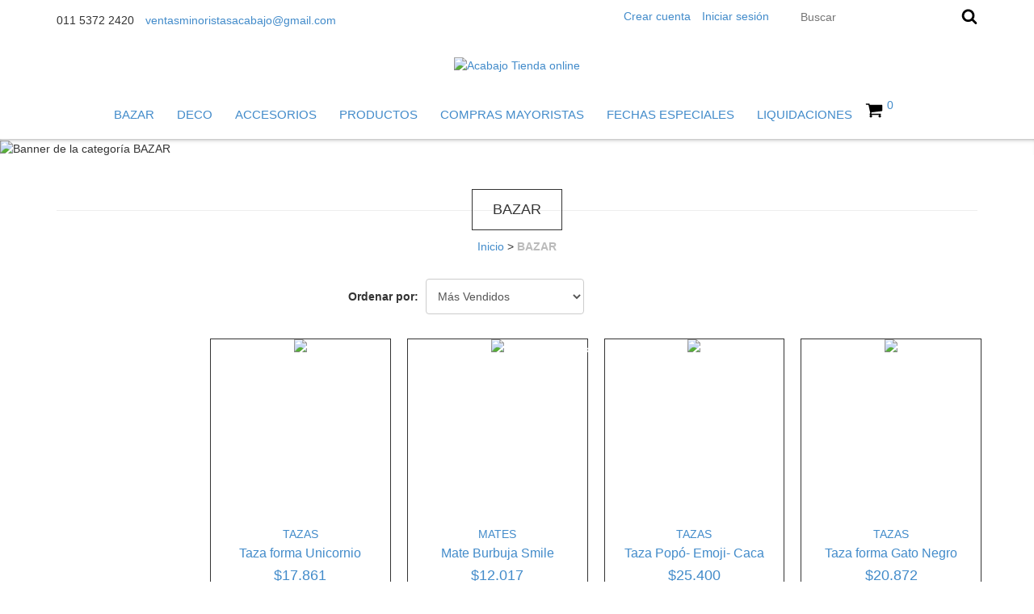

--- FILE ---
content_type: text/html; charset=UTF-8
request_url: https://www.acabajo.com/cocina/?Dise%C3%B1o=Verde
body_size: 85380
content:
<!DOCTYPE html>
<!--[if lt IE 7]><html class="no-js lt-ie9 lt-ie8 lt-ie7"> <![endif]-->
<!--[if IE 7]><html class="no-js lt-ie9 lt-ie8"> <![endif]-->
<!--[if IE 8]><html class="no-js lt-ie9"> <![endif]-->
<!--[if gt IE 8]><!-->
<html class="no-js" lang="es"> <!--<![endif]-->
    <head>
        <link rel="preconnect" href="https://acdn-us.mitiendanube.com" />
        <link rel="dns-prefetch" href="https://acdn-us.mitiendanube.com" />
        <meta charset="utf-8">
        <meta http-equiv="X-UA-Compatible" content="IE=edge,chrome=1">
        <title>Comprar BAZAR en Acabajo Tienda online</title>
        <meta name="description" content="Comprá online productos de BAZAR Verde desde $800. Tenemos Mate Emoji Popó Marrón y más. Hacé tu pedido y pagalo online." />
        <meta name="viewport" content="width=device-width, initial-scale=1">
                
                
                <meta property="og:site_name" content="Acabajo Tienda online" />

                                        <meta property="og:url" content="https://www.acabajo.com/cocina/" />
<meta property="og:title" content="BAZAR" />
<meta property="og:description" content="" />
<meta property="og:image" content="http://acdn-us.mitiendanube.com/stores/111/341/products/_dsc014221-148776e0329c7dcc5915868944384773-640-0.webp" />
<meta property="og:image:secure_url" content="https://acdn-us.mitiendanube.com/stores/111/341/products/_dsc014221-148776e0329c7dcc5915868944384773-640-0.webp" />        
        
        
        <style>
            
            
                
                
                @import url('//fonts.googleapis.com/css?family=Open+Sans:300,400,700&display=swap');

            
            @charset "UTF-8":

{#/*============================================================================
critical-css.tpl

    -This file contains all the theme critical styles wich will be loaded inline before the rest of the site
    -Rest of styling can be found in:
      	-static/css/style.css --> For non critical styles witch will be loaded asynchronously
    	-static/css/main-colors.scss.tpl --> For color and font styles related to config/settings.txt

==============================================================================*/#}

{#/*============================================================================
  Table of Contents

  #External CSS libraries and plugins
    // Critical part of Bootstrap v3.2.0
    // Swiper 4.4.2
  #Critical path utilities classes
  #Components
    // Animations
    // Placeholders and preloaders
    // Wrappers
    // SVG Icons
    // Images
    // Titles
    // Breadcrumbs
    // Forms
    // Alerts and notifications
    // Pills
    // Sliders
    // Banners
    // Modules with image and text
    // Video
  #Header and nav
    // Logo
    // Ad bar
    // Nav desktop
    // Nav mobile
    // Search
    // Cart widget
  #Product grid
    // Grid item
  #Product detail
    // Image
    // Form and info
  #Cart page
  #Media queries
    // Max width 992px
      //// Components
      //// Cart page
  	// Max width 769px
  		//// Components
  		//// Header and nav
  		//// Product grid
      //// Product detail
  #Utilities classes

==============================================================================*/#}

{#/*============================================================================
  #External CSS libraries and plugins
==============================================================================*/#}

{# /* // Critical part of Bootstrap v3.2.0 */ #}

html{font-family:sans-serif;-webkit-text-size-adjust:100%;-ms-text-size-adjust:100%}body{margin:0}article,aside,details,figcaption,figure,footer,header,hgroup,main,nav,section,summary{display:block}audio,canvas,progress,video{display:inline-block;vertical-align:baseline}audio:not([controls]){display:none;height:0}[hidden],template{display:none}a{background:0 0}a:active,a:hover{outline:0}abbr[title]{border-bottom:1px dotted}b,strong{font-weight:700}dfn{font-style:italic}h1{margin:.67em 0;font-size:2em}mark{color:#000;background:#ff0}small{font-size:80%}sub,sup{position:relative;font-size:75%;line-height:0;vertical-align:baseline}sup{top:-.5em}sub{bottom:-.25em}img{border:0}svg:not(:root){overflow:hidden}figure{margin:1em 40px}hr{height:0;-webkit-box-sizing:content-box;-moz-box-sizing:content-box;box-sizing:content-box}pre{overflow:auto}code,kbd,pre,samp{font-family:monospace,monospace;font-size:1em}button,input,optgroup,select,textarea{margin:0;font:inherit;color:inherit}button{overflow:visible}button,select{text-transform:none}button,html input[type=button],input[type=reset],input[type=submit]{-webkit-appearance:button;cursor:pointer}button[disabled],html input[disabled]{cursor:default}button::-moz-focus-inner,input::-moz-focus-inner{padding:0;border:0}input{line-height:normal}input[type=checkbox],input[type=radio]{-webkit-box-sizing:border-box;-moz-box-sizing:border-box;box-sizing:border-box;padding:0}input[type=number]::-webkit-inner-spin-button,input[type=number]::-webkit-outer-spin-button{height:auto}input[type=search]{-webkit-box-sizing:content-box;-moz-box-sizing:content-box;box-sizing:content-box;-webkit-appearance:textfield}input[type=search]::-webkit-search-cancel-button,input[type=search]::-webkit-search-decoration{-webkit-appearance:none}fieldset{padding:.35em .625em .75em;margin:0 2px;border:1px solid silver}legend{padding:0;border:0}textarea{overflow:auto}optgroup{font-weight:700}table{border-spacing:0;border-collapse:collapse}td,th{padding:0}@media print{*{color:#000!important;text-shadow:none!important;background:transparent!important;-webkit-box-shadow:none!important;box-shadow:none!important}a,a:visited{text-decoration:underline}a[href]:after{content:" (" attr(href) ")"}abbr[title]:after{content:" (" attr(title) ")"}a[href^="javascript:"]:after,a[href^="#"]:after{content:""}pre,blockquote{border:1px solid #999;page-break-inside:avoid}thead{display:table-header-group}tr,img{page-break-inside:avoid}img{max-width:100%!important}p,h2,h3{orphans:3;widows:3}h2,h3{page-break-after:avoid}select{background:#fff!important}.navbar{display:none}.table td,.table th{background-color:#fff!important}.btn>.caret,.dropup>.btn>.caret{border-top-color:#000!important}.label{border:1px solid #000}.table{border-collapse:collapse!important}.table-bordered th,.table-bordered td{border:1px solid #ddd!important}}*{-webkit-box-sizing:border-box;-moz-box-sizing:border-box;box-sizing:border-box}:before,:after{-webkit-box-sizing:border-box;-moz-box-sizing:border-box;box-sizing:border-box}html{font-size:10px;-webkit-tap-highlight-color:rgba(0,0,0,0)}body{font-family:"Helvetica Neue",Helvetica,Arial,sans-serif;font-size:14px;line-height:1.42857143;color:#333;background-color:#fff}input,button,select,textarea{font-family:inherit;font-size:inherit;line-height:inherit}a{color:#428bca;text-decoration:none}a:hover,a:focus{color:#2a6496;text-decoration:underline}a:focus{outline:thin dotted;outline:5px auto -webkit-focus-ring-color;outline-offset:-2px}figure{margin:0}img{vertical-align:middle}.img-responsive,.thumbnail>img,.thumbnail a>img,.carousel-inner>.item>img,.carousel-inner>.item>a>img{display:block;width:100% \9;max-width:100%;height:auto}.img-rounded{border-radius:6px}.img-thumbnail{display:inline-block;width:100% \9;max-width:100%;height:auto;padding:4px;line-height:1.42857143;background-color:#fff;border:1px solid #ddd;border-radius:4px;-webkit-transition:all .2s ease-in-out;-o-transition:all .2s ease-in-out;transition:all .2s ease-in-out}.img-circle{border-radius:50%}hr{margin-top:20px;margin-bottom:20px;border:0;border-top:1px solid #eee}.sr-only{position:absolute;width:1px;height:1px;padding:0;margin:-1px;overflow:hidden;clip:rect(0,0,0,0);border:0}.sr-only-focusable:active,.sr-only-focusable:focus{position:static;width:auto;height:auto;margin:0;overflow:visible;clip:auto}h1,h2,h3,h4,h5,h6,.h1,.h2,.h3,.h4,.h5,.h6{font-family:inherit;font-weight:500;line-height:1.1;color:inherit}h1 small,h2 small,h3 small,h4 small,h5 small,h6 small,.h1 small,.h2 small,.h3 small,.h4 small,.h5 small,.h6 small,h1 .small,h2 .small,h3 .small,h4 .small,h5 .small,h6 .small,.h1 .small,.h2 .small,.h3 .small,.h4 .small,.h5 .small,.h6 .small{font-weight:400;line-height:1;color:#777}h1,.h1,h2,.h2,h3,.h3{margin-top:20px;margin-bottom:10px}h1 small,.h1 small,h2 small,.h2 small,h3 small,.h3 small,h1 .small,.h1 .small,h2 .small,.h2 .small,h3 .small,.h3 .small{font-size:65%}h4,.h4,h5,.h5,h6,.h6{margin-top:10px;margin-bottom:10px}h4 small,.h4 small,h5 small,.h5 small,h6 small,.h6 small,h4 .small,.h4 .small,h5 .small,.h5 .small,h6 .small,.h6 .small{font-size:75%}h1,.h1{font-size:36px}h2,.h2{font-size:30px}h3,.h3{font-size:24px}h4,.h4{font-size:18px}h5,.h5{font-size:14px}h6,.h6{font-size:12px}p{margin:0 0 10px}.lead{margin-bottom:20px;font-size:16px;font-weight:300;line-height:1.4}@media (min-width:768px){.lead{font-size:21px}}small,.small{font-size:85%}cite{font-style:normal}mark,.mark{padding:.2em;background-color:#fcf8e3}.text-left{text-align:left}.text-right{text-align:right}.text-center{text-align:center}.text-justify{text-align:justify}.text-nowrap{white-space:nowrap}.text-lowercase{text-transform:lowercase}.text-uppercase{text-transform:uppercase}.text-capitalize{text-transform:capitalize}.text-muted{color:#777}.text-primary{color:#428bca}a.text-primary:hover{color:#3071a9}.text-success{color:#3c763d}a.text-success:hover{color:#2b542c}.text-info{color:#31708f}a.text-info:hover{color:#245269}.text-warning{color:#8a6d3b}a.text-warning:hover{color:#66512c}.text-danger{color:#a94442}a.text-danger:hover{color:#843534}.bg-primary{color:#fff;background-color:#428bca}a.bg-primary:hover{background-color:#3071a9}.bg-success{background-color:#dff0d8}a.bg-success:hover{background-color:#c1e2b3}.bg-info{background-color:#d9edf7}a.bg-info:hover{background-color:#afd9ee}.bg-warning{background-color:#fcf8e3}a.bg-warning:hover{background-color:#f7ecb5}.bg-danger{background-color:#f2dede}a.bg-danger:hover{background-color:#e4b9b9}.page-header{padding-bottom:9px;margin:40px 0 20px;border-bottom:1px solid #eee}ul,ol{margin-top:0;margin-bottom:10px}ul ul,ol ul,ul ol,ol ol{margin-bottom:0}.list-unstyled{padding-left:0;list-style:none}.list-inline{padding-left:0;margin-left:-5px;list-style:none}.list-inline>li{display:inline-block;padding-right:5px;padding-left:5px}.container{padding-right:15px;padding-left:15px;margin-right:auto;margin-left:auto}@media (min-width:768px){.container{width:750px}}@media (min-width:992px){.container{width:970px}}@media (min-width:1200px){.container{width:1170px}}.container-fluid{padding-right:15px;padding-left:15px;margin-right:auto;margin-left:auto}.row{margin-right:-15px;margin-left:-15px}.col-xs-1,.col-sm-1,.col-md-1,.col-lg-1,.col-xs-2,.col-sm-2,.col-md-2,.col-lg-2,.col-xs-3,.col-sm-3,.col-md-3,.col-lg-3,.col-xs-4,.col-sm-4,.col-md-4,.col-lg-4,.col-xs-5,.col-sm-5,.col-md-5,.col-lg-5,.col-xs-6,.col-sm-6,.col-md-6,.col-lg-6,.col-xs-7,.col-sm-7,.col-md-7,.col-lg-7,.col-xs-8,.col-sm-8,.col-md-8,.col-lg-8,.col-xs-9,.col-sm-9,.col-md-9,.col-lg-9,.col-xs-10,.col-sm-10,.col-md-10,.col-lg-10,.col-xs-11,.col-sm-11,.col-md-11,.col-lg-11,.col-xs-12,.col-sm-12,.col-md-12,.col-lg-12{position:relative;min-height:1px;padding-right:15px;padding-left:15px}.col-xs-1,.col-xs-2,.col-xs-3,.col-xs-4,.col-xs-5,.col-xs-6,.col-xs-7,.col-xs-8,.col-xs-9,.col-xs-10,.col-xs-11,.col-xs-12{float:left}.col-xs-12{width:100%}.col-xs-11{width:91.66666667%}.col-xs-10{width:83.33333333%}.col-xs-9{width:75%}.col-xs-8{width:66.66666667%}.col-xs-7{width:58.33333333%}.col-xs-6{width:50%}.col-xs-5{width:41.66666667%}.col-xs-4{width:33.33333333%}.col-xs-3{width:25%}.col-xs-2{width:16.66666667%}.col-xs-1{width:8.33333333%}.col-xs-pull-12{right:100%}.col-xs-pull-11{right:91.66666667%}.col-xs-pull-10{right:83.33333333%}.col-xs-pull-9{right:75%}.col-xs-pull-8{right:66.66666667%}.col-xs-pull-7{right:58.33333333%}.col-xs-pull-6{right:50%}.col-xs-pull-5{right:41.66666667%}.col-xs-pull-4{right:33.33333333%}.col-xs-pull-3{right:25%}.col-xs-pull-2{right:16.66666667%}.col-xs-pull-1{right:8.33333333%}.col-xs-pull-0{right:auto}.col-xs-push-12{left:100%}.col-xs-push-11{left:91.66666667%}.col-xs-push-10{left:83.33333333%}.col-xs-push-9{left:75%}.col-xs-push-8{left:66.66666667%}.col-xs-push-7{left:58.33333333%}.col-xs-push-6{left:50%}.col-xs-push-5{left:41.66666667%}.col-xs-push-4{left:33.33333333%}.col-xs-push-3{left:25%}.col-xs-push-2{left:16.66666667%}.col-xs-push-1{left:8.33333333%}.col-xs-push-0{left:auto}.col-xs-offset-12{margin-left:100%}.col-xs-offset-11{margin-left:91.66666667%}.col-xs-offset-10{margin-left:83.33333333%}.col-xs-offset-9{margin-left:75%}.col-xs-offset-8{margin-left:66.66666667%}.col-xs-offset-7{margin-left:58.33333333%}.col-xs-offset-6{margin-left:50%}.col-xs-offset-5{margin-left:41.66666667%}.col-xs-offset-4{margin-left:33.33333333%}.col-xs-offset-3{margin-left:25%}.col-xs-offset-2{margin-left:16.66666667%}.col-xs-offset-1{margin-left:8.33333333%}.col-xs-offset-0{margin-left:0}@media (min-width:768px){.col-sm-1,.col-sm-2,.col-sm-3,.col-sm-4,.col-sm-5,.col-sm-6,.col-sm-7,.col-sm-8,.col-sm-9,.col-sm-10,.col-sm-11,.col-sm-12{float:left}.col-sm-12{width:100%}.col-sm-11{width:91.66666667%}.col-sm-10{width:83.33333333%}.col-sm-9{width:75%}.col-sm-8{width:66.66666667%}.col-sm-7{width:58.33333333%}.col-sm-6{width:50%}.col-sm-5{width:41.66666667%}.col-sm-4{width:33.33333333%}.col-sm-3{width:25%}.col-sm-2{width:16.66666667%}.col-sm-1{width:8.33333333%}.col-sm-pull-12{right:100%}.col-sm-pull-11{right:91.66666667%}.col-sm-pull-10{right:83.33333333%}.col-sm-pull-9{right:75%}.col-sm-pull-8{right:66.66666667%}.col-sm-pull-7{right:58.33333333%}.col-sm-pull-6{right:50%}.col-sm-pull-5{right:41.66666667%}.col-sm-pull-4{right:33.33333333%}.col-sm-pull-3{right:25%}.col-sm-pull-2{right:16.66666667%}.col-sm-pull-1{right:8.33333333%}.col-sm-pull-0{right:auto}.col-sm-push-12{left:100%}.col-sm-push-11{left:91.66666667%}.col-sm-push-10{left:83.33333333%}.col-sm-push-9{left:75%}.col-sm-push-8{left:66.66666667%}.col-sm-push-7{left:58.33333333%}.col-sm-push-6{left:50%}.col-sm-push-5{left:41.66666667%}.col-sm-push-4{left:33.33333333%}.col-sm-push-3{left:25%}.col-sm-push-2{left:16.66666667%}.col-sm-push-1{left:8.33333333%}.col-sm-push-0{left:auto}.col-sm-offset-12{margin-left:100%}.col-sm-offset-11{margin-left:91.66666667%}.col-sm-offset-10{margin-left:83.33333333%}.col-sm-offset-9{margin-left:75%}.col-sm-offset-8{margin-left:66.66666667%}.col-sm-offset-7{margin-left:58.33333333%}.col-sm-offset-6{margin-left:50%}.col-sm-offset-5{margin-left:41.66666667%}.col-sm-offset-4{margin-left:33.33333333%}.col-sm-offset-3{margin-left:25%}.col-sm-offset-2{margin-left:16.66666667%}.col-sm-offset-1{margin-left:8.33333333%}.col-sm-offset-0{margin-left:0}}@media (min-width:992px){.col-md-1,.col-md-2,.col-md-3,.col-md-4,.col-md-5,.col-md-6,.col-md-7,.col-md-8,.col-md-9,.col-md-10,.col-md-11,.col-md-12{float:left}.col-md-12{width:100%}.col-md-11{width:91.66666667%}.col-md-10{width:83.33333333%}.col-md-9{width:75%}.col-md-8{width:66.66666667%}.col-md-7{width:58.33333333%}.col-md-6{width:50%}.col-md-5{width:41.66666667%}.col-md-4{width:33.33333333%}.col-md-3{width:25%}.col-md-2{width:16.66666667%}.col-md-1{width:8.33333333%}.col-md-pull-12{right:100%}.col-md-pull-11{right:91.66666667%}.col-md-pull-10{right:83.33333333%}.col-md-pull-9{right:75%}.col-md-pull-8{right:66.66666667%}.col-md-pull-7{right:58.33333333%}.col-md-pull-6{right:50%}.col-md-pull-5{right:41.66666667%}.col-md-pull-4{right:33.33333333%}.col-md-pull-3{right:25%}.col-md-pull-2{right:16.66666667%}.col-md-pull-1{right:8.33333333%}.col-md-pull-0{right:auto}.col-md-push-12{left:100%}.col-md-push-11{left:91.66666667%}.col-md-push-10{left:83.33333333%}.col-md-push-9{left:75%}.col-md-push-8{left:66.66666667%}.col-md-push-7{left:58.33333333%}.col-md-push-6{left:50%}.col-md-push-5{left:41.66666667%}.col-md-push-4{left:33.33333333%}.col-md-push-3{left:25%}.col-md-push-2{left:16.66666667%}.col-md-push-1{left:8.33333333%}.col-md-push-0{left:auto}.col-md-offset-12{margin-left:100%}.col-md-offset-11{margin-left:91.66666667%}.col-md-offset-10{margin-left:83.33333333%}.col-md-offset-9{margin-left:75%}.col-md-offset-8{margin-left:66.66666667%}.col-md-offset-7{margin-left:58.33333333%}.col-md-offset-6{margin-left:50%}.col-md-offset-5{margin-left:41.66666667%}.col-md-offset-4{margin-left:33.33333333%}.col-md-offset-3{margin-left:25%}.col-md-offset-2{margin-left:16.66666667%}.col-md-offset-1{margin-left:8.33333333%}.col-md-offset-0{margin-left:0}}@media (min-width:1200px){.col-lg-1,.col-lg-2,.col-lg-3,.col-lg-4,.col-lg-5,.col-lg-6,.col-lg-7,.col-lg-8,.col-lg-9,.col-lg-10,.col-lg-11,.col-lg-12{float:left}.col-lg-12{width:100%}.col-lg-11{width:91.66666667%}.col-lg-10{width:83.33333333%}.col-lg-9{width:75%}.col-lg-8{width:66.66666667%}.col-lg-7{width:58.33333333%}.col-lg-6{width:50%}.col-lg-5{width:41.66666667%}.col-lg-4{width:33.33333333%}.col-lg-3{width:25%}.col-lg-2{width:16.66666667%}.col-lg-1{width:8.33333333%}.col-lg-pull-12{right:100%}.col-lg-pull-11{right:91.66666667%}.col-lg-pull-10{right:83.33333333%}.col-lg-pull-9{right:75%}.col-lg-pull-8{right:66.66666667%}.col-lg-pull-7{right:58.33333333%}.col-lg-pull-6{right:50%}.col-lg-pull-5{right:41.66666667%}.col-lg-pull-4{right:33.33333333%}.col-lg-pull-3{right:25%}.col-lg-pull-2{right:16.66666667%}.col-lg-pull-1{right:8.33333333%}.col-lg-pull-0{right:auto}.col-lg-push-12{left:100%}.col-lg-push-11{left:91.66666667%}.col-lg-push-10{left:83.33333333%}.col-lg-push-9{left:75%}.col-lg-push-8{left:66.66666667%}.col-lg-push-7{left:58.33333333%}.col-lg-push-6{left:50%}.col-lg-push-5{left:41.66666667%}.col-lg-push-4{left:33.33333333%}.col-lg-push-3{left:25%}.col-lg-push-2{left:16.66666667%}.col-lg-push-1{left:8.33333333%}.col-lg-push-0{left:auto}.col-lg-offset-12{margin-left:100%}.col-lg-offset-11{margin-left:91.66666667%}.col-lg-offset-10{margin-left:83.33333333%}.col-lg-offset-9{margin-left:75%}.col-lg-offset-8{margin-left:66.66666667%}.col-lg-offset-7{margin-left:58.33333333%}.col-lg-offset-6{margin-left:50%}.col-lg-offset-5{margin-left:41.66666667%}.col-lg-offset-4{margin-left:33.33333333%}.col-lg-offset-3{margin-left:25%}.col-lg-offset-2{margin-left:16.66666667%}.col-lg-offset-1{margin-left:8.33333333%}.col-lg-offset-0{margin-left:0}}label{display:inline-block;max-width:100%;margin-bottom:5px;font-weight:700}input[type=search]{-webkit-box-sizing:border-box;-moz-box-sizing:border-box;box-sizing:border-box}input[type=radio],input[type=checkbox]{margin:4px 0 0;margin-top:1px \9;line-height:normal}input[type=file]{display:block}input[type=range]{display:block;width:100%}select[multiple],select[size]{height:auto}input[type=file]:focus,input[type=radio]:focus,input[type=checkbox]:focus{outline:thin dotted;outline:5px auto -webkit-focus-ring-color;outline-offset:-2px}output{display:block;padding-top:7px;font-size:14px;line-height:1.42857143;color:#555}.form-control{display:block;width:100%;height:34px;padding:6px 12px;font-size:14px;line-height:1.42857143;color:#555;background-color:#fff;background-image:none;border:1px solid #ccc;border-radius:4px;-webkit-box-shadow:inset 0 1px 1px rgba(0,0,0,.075);box-shadow:inset 0 1px 1px rgba(0,0,0,.075);-webkit-transition:border-color ease-in-out .15s,-webkit-box-shadow ease-in-out .15s;-o-transition:border-color ease-in-out .15s,box-shadow ease-in-out .15s;transition:border-color ease-in-out .15s,box-shadow ease-in-out .15s}.form-control:focus{border-color:#66afe9;outline:0;-webkit-box-shadow:inset 0 1px 1px rgba(0,0,0,.075),0 0 8px rgba(102,175,233,.6);box-shadow:inset 0 1px 1px rgba(0,0,0,.075),0 0 8px rgba(102,175,233,.6)}.form-control::-moz-placeholder{color:#777;opacity:1}.form-control:-ms-input-placeholder{color:#777}.form-control::-webkit-input-placeholder{color:#777}.form-control[disabled],.form-control[readonly],fieldset[disabled] .form-control{cursor:not-allowed;background-color:#eee;opacity:1}textarea.form-control{height:auto}input[type=search]{-webkit-appearance:none}input[type=date],input[type=time],input[type=datetime-local],input[type=month]{line-height:34px;line-height:1.42857143 \0}input[type=date].input-sm,input[type=time].input-sm,input[type=datetime-local].input-sm,input[type=month].input-sm{line-height:30px}input[type=date].input-lg,input[type=time].input-lg,input[type=datetime-local].input-lg,input[type=month].input-lg{line-height:46px}.form-group{margin-bottom:15px}.radio,.checkbox{position:relative;display:block;min-height:20px;margin-top:10px;margin-bottom:10px}.radio label,.checkbox label{padding-left:20px;margin-bottom:0;font-weight:400;cursor:pointer}.radio input[type=radio],.radio-inline input[type=radio],.checkbox input[type=checkbox],.checkbox-inline input[type=checkbox]{position:absolute;margin-top:4px \9;margin-left:-20px}.radio+.radio,.checkbox+.checkbox{margin-top:-5px}.radio-inline,.checkbox-inline{display:inline-block;padding-left:20px;margin-bottom:0;font-weight:400;vertical-align:middle;cursor:pointer}.radio-inline+.radio-inline,.checkbox-inline+.checkbox-inline{margin-top:0;margin-left:10px}input[type=radio][disabled],input[type=checkbox][disabled],input[type=radio].disabled,input[type=checkbox].disabled,fieldset[disabled] input[type=radio],fieldset[disabled] input[type=checkbox]{cursor:not-allowed}.radio-inline.disabled,.checkbox-inline.disabled,fieldset[disabled] .radio-inline,fieldset[disabled] .checkbox-inline{cursor:not-allowed}.radio.disabled label,.checkbox.disabled label,fieldset[disabled] .radio label,fieldset[disabled] .checkbox label{cursor:not-allowed}.form-control-static{padding-top:7px;padding-bottom:7px;margin-bottom:0}.form-control-static.input-lg,.form-control-static.input-sm{padding-right:0;padding-left:0}.input-sm,.form-horizontal .form-group-sm .form-control{height:30px;padding:5px 10px;font-size:12px;line-height:1.5;border-radius:3px}select.input-sm{height:30px;line-height:30px}textarea.input-sm,select[multiple].input-sm{height:auto}.input-lg,.form-horizontal .form-group-lg .form-control{height:46px;padding:10px 16px;font-size:18px;line-height:1.33;border-radius:6px}select.input-lg{height:46px;line-height:46px}textarea.input-lg,select[multiple].input-lg{height:auto}.has-feedback{position:relative}.has-feedback .form-control{padding-right:42.5px}.form-control-feedback{position:absolute;top:25px;right:0;z-index:2;display:block;width:34px;height:34px;line-height:34px;text-align:center}.input-lg+.form-control-feedback{width:46px;height:46px;line-height:46px}.input-sm+.form-control-feedback{width:30px;height:30px;line-height:30px}.has-success .help-block,.has-success .control-label,.has-success .radio,.has-success .checkbox,.has-success .radio-inline,.has-success .checkbox-inline{color:#3c763d}.has-success .form-control{border-color:#3c763d;-webkit-box-shadow:inset 0 1px 1px rgba(0,0,0,.075);box-shadow:inset 0 1px 1px rgba(0,0,0,.075)}.has-success .form-control:focus{border-color:#2b542c;-webkit-box-shadow:inset 0 1px 1px rgba(0,0,0,.075),0 0 6px #67b168;box-shadow:inset 0 1px 1px rgba(0,0,0,.075),0 0 6px #67b168}.has-success .input-group-addon{color:#3c763d;background-color:#dff0d8;border-color:#3c763d}.has-success .form-control-feedback{color:#3c763d}.has-warning .help-block,.has-warning .control-label,.has-warning .radio,.has-warning .checkbox,.has-warning .radio-inline,.has-warning .checkbox-inline{color:#8a6d3b}.has-warning .form-control{border-color:#8a6d3b;-webkit-box-shadow:inset 0 1px 1px rgba(0,0,0,.075);box-shadow:inset 0 1px 1px rgba(0,0,0,.075)}.has-warning .form-control:focus{border-color:#66512c;-webkit-box-shadow:inset 0 1px 1px rgba(0,0,0,.075),0 0 6px #c0a16b;box-shadow:inset 0 1px 1px rgba(0,0,0,.075),0 0 6px #c0a16b}.has-warning .input-group-addon{color:#8a6d3b;background-color:#fcf8e3;border-color:#8a6d3b}.has-warning .form-control-feedback{color:#8a6d3b}.has-error .help-block,.has-error .control-label,.has-error .radio,.has-error .checkbox,.has-error .radio-inline,.has-error .checkbox-inline{color:#a94442}.has-error .form-control{border-color:#a94442;-webkit-box-shadow:inset 0 1px 1px rgba(0,0,0,.075);box-shadow:inset 0 1px 1px rgba(0,0,0,.075)}.has-error .form-control:focus{border-color:#843534;-webkit-box-shadow:inset 0 1px 1px rgba(0,0,0,.075),0 0 6px #ce8483;box-shadow:inset 0 1px 1px rgba(0,0,0,.075),0 0 6px #ce8483}.has-error .input-group-addon{color:#a94442;background-color:#f2dede;border-color:#a94442}.has-error .form-control-feedback{color:#a94442}.has-feedback label.sr-only~.form-control-feedback{top:0}.help-block{display:block;margin-top:5px;margin-bottom:10px;color:#737373}@media (min-width:768px){.form-inline .form-group{display:inline-block;margin-bottom:0;vertical-align:middle}.form-inline .form-control{display:inline-block;width:auto;vertical-align:middle}.form-inline .input-group{display:inline-table;vertical-align:middle}.form-inline .input-group .input-group-addon,.form-inline .input-group .input-group-btn,.form-inline .input-group .form-control{width:auto}.form-inline .input-group>.form-control{width:100%}.form-inline .control-label{margin-bottom:0;vertical-align:middle}.form-inline .radio,.form-inline .checkbox{display:inline-block;margin-top:0;margin-bottom:0;vertical-align:middle}.form-inline .radio label,.form-inline .checkbox label{padding-left:0}.form-inline .radio input[type=radio],.form-inline .checkbox input[type=checkbox]{position:relative;margin-left:0}.form-inline .has-feedback .form-control-feedback{top:0}}.form-horizontal .radio,.form-horizontal .checkbox,.form-horizontal .radio-inline,.form-horizontal .checkbox-inline{padding-top:7px;margin-top:0;margin-bottom:0}.form-horizontal .radio,.form-horizontal .checkbox{min-height:27px}.form-horizontal .form-group{margin-right:-15px;margin-left:-15px}@media (min-width:768px){.form-horizontal .control-label{padding-top:7px;margin-bottom:0;text-align:right}}.form-horizontal .has-feedback .form-control-feedback{top:0;right:15px}@media (min-width:768px){.form-horizontal .form-group-lg .control-label{padding-top:14.3px}}@media (min-width:768px){.form-horizontal .form-group-sm .control-label{padding-top:6px}}.btn{display:inline-block;padding:6px 12px;margin-bottom:0;font-size:14px;font-weight:400;line-height:1.42857143;text-align:center;white-space:nowrap;vertical-align:middle;cursor:pointer;-webkit-user-select:none;-moz-user-select:none;-ms-user-select:none;user-select:none;background-image:none;border:1px solid transparent;border-radius:4px}.btn:focus,.btn:active:focus,.btn.active:focus{outline:thin dotted;outline:5px auto -webkit-focus-ring-color;outline-offset:-2px}.btn:hover,.btn:focus{color:#333;text-decoration:none}.btn:active,.btn.active{background-image:none;outline:0;-webkit-box-shadow:inset 0 3px 5px rgba(0,0,0,.125);box-shadow:inset 0 3px 5px rgba(0,0,0,.125)}.btn.disabled,.btn[disabled],fieldset[disabled] .btn{pointer-events:none;cursor:not-allowed;filter:alpha(opacity=65);-webkit-box-shadow:none;box-shadow:none;opacity:.65}.btn-default{color:#333;background-color:#fff;border-color:#ccc}.btn-default:hover,.btn-default:focus,.btn-default:active,.btn-default.active,.open>.dropdown-toggle.btn-default{color:#333;background-color:#e6e6e6;border-color:#adadad}.btn-default:active,.btn-default.active,.open>.dropdown-toggle.btn-default{background-image:none}.btn-default.disabled,.btn-default[disabled],fieldset[disabled] .btn-default,.btn-default.disabled:hover,.btn-default[disabled]:hover,fieldset[disabled] .btn-default:hover,.btn-default.disabled:focus,.btn-default[disabled]:focus,fieldset[disabled] .btn-default:focus,.btn-default.disabled:active,.btn-default[disabled]:active,fieldset[disabled] .btn-default:active,.btn-default.disabled.active,.btn-default[disabled].active,fieldset[disabled] .btn-default.active{background-color:#fff;border-color:#ccc}.btn-default .badge{color:#fff;background-color:#333}.btn-primary{color:#fff;background-color:#428bca;border-color:#357ebd}.btn-primary:hover,.btn-primary:focus,.btn-primary:active,.btn-primary.active,.open>.dropdown-toggle.btn-primary{color:#fff;background-color:#3071a9;border-color:#285e8e}.btn-primary:active,.btn-primary.active,.open>.dropdown-toggle.btn-primary{background-image:none}.btn-primary.disabled,.btn-primary[disabled],fieldset[disabled] .btn-primary,.btn-primary.disabled:hover,.btn-primary[disabled]:hover,fieldset[disabled] .btn-primary:hover,.btn-primary.disabled:focus,.btn-primary[disabled]:focus,fieldset[disabled] .btn-primary:focus,.btn-primary.disabled:active,.btn-primary[disabled]:active,fieldset[disabled] .btn-primary:active,.btn-primary.disabled.active,.btn-primary[disabled].active,fieldset[disabled] .btn-primary.active{background-color:#428bca;border-color:#357ebd}.btn-primary .badge{color:#428bca;background-color:#fff}.btn-success{color:#fff;background-color:#5cb85c;border-color:#4cae4c}.btn-success:hover,.btn-success:focus,.btn-success:active,.btn-success.active,.open>.dropdown-toggle.btn-success{color:#fff;background-color:#449d44;border-color:#398439}.btn-success:active,.btn-success.active,.open>.dropdown-toggle.btn-success{background-image:none}.btn-success.disabled,.btn-success[disabled],fieldset[disabled] .btn-success,.btn-success.disabled:hover,.btn-success[disabled]:hover,fieldset[disabled] .btn-success:hover,.btn-success.disabled:focus,.btn-success[disabled]:focus,fieldset[disabled] .btn-success:focus,.btn-success.disabled:active,.btn-success[disabled]:active,fieldset[disabled] .btn-success:active,.btn-success.disabled.active,.btn-success[disabled].active,fieldset[disabled] .btn-success.active{background-color:#5cb85c;border-color:#4cae4c}.btn-success .badge{color:#5cb85c;background-color:#fff}.btn-info{color:#fff;background-color:#5bc0de;border-color:#46b8da}.btn-info:hover,.btn-info:focus,.btn-info:active,.btn-info.active,.open>.dropdown-toggle.btn-info{color:#fff;background-color:#31b0d5;border-color:#269abc}.btn-info:active,.btn-info.active,.open>.dropdown-toggle.btn-info{background-image:none}.btn-info.disabled,.btn-info[disabled],fieldset[disabled] .btn-info,.btn-info.disabled:hover,.btn-info[disabled]:hover,fieldset[disabled] .btn-info:hover,.btn-info.disabled:focus,.btn-info[disabled]:focus,fieldset[disabled] .btn-info:focus,.btn-info.disabled:active,.btn-info[disabled]:active,fieldset[disabled] .btn-info:active,.btn-info.disabled.active,.btn-info[disabled].active,fieldset[disabled] .btn-info.active{background-color:#5bc0de;border-color:#46b8da}.btn-info .badge{color:#5bc0de;background-color:#fff}.btn-warning{color:#fff;background-color:#f0ad4e;border-color:#eea236}.btn-warning:hover,.btn-warning:focus,.btn-warning:active,.btn-warning.active,.open>.dropdown-toggle.btn-warning{color:#fff;background-color:#ec971f;border-color:#d58512}.btn-warning:active,.btn-warning.active,.open>.dropdown-toggle.btn-warning{background-image:none}.btn-warning.disabled,.btn-warning[disabled],fieldset[disabled] .btn-warning,.btn-warning.disabled:hover,.btn-warning[disabled]:hover,fieldset[disabled] .btn-warning:hover,.btn-warning.disabled:focus,.btn-warning[disabled]:focus,fieldset[disabled] .btn-warning:focus,.btn-warning.disabled:active,.btn-warning[disabled]:active,fieldset[disabled] .btn-warning:active,.btn-warning.disabled.active,.btn-warning[disabled].active,fieldset[disabled] .btn-warning.active{background-color:#f0ad4e;border-color:#eea236}.btn-warning .badge{color:#f0ad4e;background-color:#fff}.btn-danger{color:#fff;background-color:#d9534f;border-color:#d43f3a}.btn-danger:hover,.btn-danger:focus,.btn-danger:active,.btn-danger.active,.open>.dropdown-toggle.btn-danger{color:#fff;background-color:#c9302c;border-color:#ac2925}.btn-danger:active,.btn-danger.active,.open>.dropdown-toggle.btn-danger{background-image:none}.btn-danger.disabled,.btn-danger[disabled],fieldset[disabled] .btn-danger,.btn-danger.disabled:hover,.btn-danger[disabled]:hover,fieldset[disabled] .btn-danger:hover,.btn-danger.disabled:focus,.btn-danger[disabled]:focus,fieldset[disabled] .btn-danger:focus,.btn-danger.disabled:active,.btn-danger[disabled]:active,fieldset[disabled] .btn-danger:active,.btn-danger.disabled.active,.btn-danger[disabled].active,fieldset[disabled] .btn-danger.active{background-color:#d9534f;border-color:#d43f3a}.btn-danger .badge{color:#d9534f;background-color:#fff}.btn-link{font-weight:400;color:#428bca;cursor:pointer;border-radius:0}.btn-link,.btn-link:active,.btn-link[disabled],fieldset[disabled] .btn-link{background-color:transparent;-webkit-box-shadow:none;box-shadow:none}.btn-link,.btn-link:hover,.btn-link:focus,.btn-link:active{border-color:transparent}.btn-link:hover,.btn-link:focus{color:#2a6496;text-decoration:underline;background-color:transparent}.btn-link[disabled]:hover,fieldset[disabled] .btn-link:hover,.btn-link[disabled]:focus,fieldset[disabled] .btn-link:focus{color:#777;text-decoration:none}.btn-lg,.btn-group-lg>.btn{padding:10px 16px;font-size:18px;line-height:1.33;border-radius:6px}.btn-sm,.btn-group-sm>.btn{padding:5px 10px;font-size:12px;line-height:1.5;border-radius:3px}.btn-xs,.btn-group-xs>.btn{padding:1px 5px;font-size:12px;line-height:1.5;border-radius:3px}.btn-block{display:block;width:100%}.btn-block+.btn-block{margin-top:5px}input[type=submit].btn-block,input[type=reset].btn-block,input[type=button].btn-block{width:100%}.fade{opacity:0;-webkit-transition:opacity .15s linear;-o-transition:opacity .15s linear;transition:opacity .15s linear}.fade.in{opacity:1}.collapse{display:none}.collapse.in{display:block}tr.collapse.in{display:table-row}tbody.collapse.in{display:table-row-group}.collapsing{position:relative;height:0;overflow:hidden;-webkit-transition:height .35s ease;-o-transition:height .35s ease;transition:height .35s ease}.caret{display:inline-block;width:0;height:0;margin-left:2px;vertical-align:middle;border-top:4px solid;border-right:4px solid transparent;border-left:4px solid transparent}.dropdown{position:relative}.dropdown-toggle:focus{outline:0}.dropdown-menu{position:absolute;top:100%;left:0;z-index:1000;display:none;float:left;min-width:160px;padding:5px 0;margin:2px 0 0;font-size:14px;text-align:left;list-style:none;background-color:#fff;-webkit-background-clip:padding-box;background-clip:padding-box;border:1px solid #ccc;border:1px solid rgba(0,0,0,.15);border-radius:4px;-webkit-box-shadow:0 6px 12px rgba(0,0,0,.175);box-shadow:0 6px 12px rgba(0,0,0,.175)}.dropdown-menu.pull-right{right:0;left:auto}.dropdown-menu .divider{height:1px;margin:9px 0;overflow:hidden;background-color:#e5e5e5}.dropdown-menu>li>a{display:block;padding:3px 20px;clear:both;font-weight:400;line-height:1.42857143;color:#333;white-space:nowrap}.dropdown-menu>li>a:hover,.dropdown-menu>li>a:focus{color:#262626;text-decoration:none;background-color:#f5f5f5}.dropdown-menu>.active>a,.dropdown-menu>.active>a:hover,.dropdown-menu>.active>a:focus{color:#fff;text-decoration:none;background-color:#428bca;outline:0}.dropdown-menu>.disabled>a,.dropdown-menu>.disabled>a:hover,.dropdown-menu>.disabled>a:focus{color:#777}.dropdown-menu>.disabled>a:hover,.dropdown-menu>.disabled>a:focus{text-decoration:none;cursor:not-allowed;background-color:transparent;background-image:none;filter:progid:DXImageTransform.Microsoft.gradient(enabled=false)}.open>.dropdown-menu{display:block}.open>a{outline:0}.dropdown-menu-right{right:0;left:auto}.dropdown-menu-left{right:auto;left:0}.dropdown-header{display:block;padding:3px 20px;font-size:12px;line-height:1.42857143;color:#777;white-space:nowrap}.dropdown-backdrop{position:fixed;top:0;right:0;bottom:0;left:0;z-index:990}.pull-right>.dropdown-menu{right:0;left:auto}.dropup .caret,.navbar-fixed-bottom .dropdown .caret{content:"";border-top:0;border-bottom:4px solid}.dropup .dropdown-menu,.navbar-fixed-bottom .dropdown .dropdown-menu{top:auto;bottom:100%;margin-bottom:1px}@media (min-width:768px){.navbar-right .dropdown-menu{right:0;left:auto}.navbar-right .dropdown-menu-left{right:auto;left:0}}.breadcrumb{padding:8px 15px;margin-bottom:20px;list-style:none;background-color:#f5f5f5;border-radius:4px}.breadcrumb>li{display:inline-block}.breadcrumb>li+li:before{padding:0 5px;color:#ccc;content:"/\00a0"}.breadcrumb>.active{color:#777}.label{display:inline;padding:.2em .6em .3em;font-size:75%;font-weight:700;line-height:1;color:#fff;text-align:center;white-space:nowrap;vertical-align:baseline;border-radius:.25em}a.label:hover,a.label:focus{color:#fff;text-decoration:none;cursor:pointer}.label:empty{display:none}.btn .label{position:relative;top:-1px}.label-default{background-color:#777}.label-default[href]:hover,.label-default[href]:focus{background-color:#5e5e5e}.label-primary{background-color:#428bca}.label-primary[href]:hover,.label-primary[href]:focus{background-color:#3071a9}.label-success{background-color:#5cb85c}.label-success[href]:hover,.label-success[href]:focus{background-color:#449d44}.label-info{background-color:#5bc0de}.label-info[href]:hover,.label-info[href]:focus{background-color:#31b0d5}.label-warning{background-color:#f0ad4e}.label-warning[href]:hover,.label-warning[href]:focus{background-color:#ec971f}.label-danger{background-color:#d9534f}.label-danger[href]:hover,.label-danger[href]:focus{background-color:#c9302c}.badge{display:inline-block;min-width:10px;padding:3px 7px;font-size:12px;font-weight:700;line-height:1;color:#fff;text-align:center;white-space:nowrap;vertical-align:baseline;background-color:#777;border-radius:10px}.badge:empty{display:none}.btn .badge{position:relative;top:-1px}.btn-xs .badge{top:0;padding:1px 5px}a.badge:hover,a.badge:focus{color:#fff;text-decoration:none;cursor:pointer}a.list-group-item.active>.badge,.nav-pills>.active>a>.badge{color:#428bca;background-color:#fff}.nav-pills>li>a>.badge{margin-left:3px}.jumbotron{padding:30px;margin-bottom:30px;color:inherit;background-color:#eee}.jumbotron h1,.jumbotron .h1{color:inherit}.jumbotron p{margin-bottom:15px;font-size:21px;font-weight:200}.jumbotron>hr{border-top-color:#d5d5d5}.container .jumbotron{border-radius:6px}.jumbotron .container{max-width:100%}@media screen and (min-width:768px){.jumbotron{padding-top:48px;padding-bottom:48px}.container .jumbotron{padding-right:60px;padding-left:60px}.jumbotron h1,.jumbotron .h1{font-size:63px}}.thumbnail{display:block;padding:4px;margin-bottom:20px;line-height:1.42857143;background-color:#fff;border:1px solid #ddd;border-radius:4px;-webkit-transition:all .2s ease-in-out;-o-transition:all .2s ease-in-out;transition:all .2s ease-in-out}.thumbnail>img,.thumbnail a>img{margin-right:auto;margin-left:auto}a.thumbnail:hover,a.thumbnail:focus,a.thumbnail.active{border-color:#428bca}.thumbnail .caption{padding:9px;color:#333}.alert{padding:15px;margin-bottom:20px;border:1px solid transparent;border-radius:4px}.alert h4{margin-top:0;color:inherit}.alert .alert-link{font-weight:700}.alert>p,.alert>ul{margin-bottom:0}.alert>p+p{margin-top:5px}.alert-dismissable,.alert-dismissible{padding-right:35px}.alert-dismissable .close,.alert-dismissible .close{position:relative;top:-2px;right:-21px;color:inherit}.alert-success{color:#3c763d;background-color:#dff0d8;border-color:#d6e9c6}.alert-success hr{border-top-color:#c9e2b3}.alert-success .alert-link{color:#2b542c}.alert-info{color:#31708f;background-color:#d9edf7;border-color:#bce8f1}.alert-info hr{border-top-color:#a6e1ec}.alert-info .alert-link{color:#245269}.alert-warning{color:#8a6d3b;background-color:#fcf8e3;border-color:#faebcc}.alert-warning hr{border-top-color:#f7e1b5}.alert-warning .alert-link{color:#66512c}.alert-danger{color:#a94442;background-color:#f2dede;border-color:#ebccd1}.alert-danger hr{border-top-color:#e4b9c0}.alert-danger .alert-link{color:#843534}.close{float:right;font-size:21px;font-weight:700;line-height:1;color:#000;text-shadow:0 1px 0 #fff;filter:alpha(opacity=20);opacity:.2}.close:hover,.close:focus{color:#000;text-decoration:none;cursor:pointer;filter:alpha(opacity=50);opacity:.5}button.close{-webkit-appearance:none;padding:0;cursor:pointer;background:0 0;border:0}.modal-open{overflow:hidden}.modal{position:fixed;top:0;right:0;bottom:0;left:0;z-index:1050;display:none;overflow:hidden;-webkit-overflow-scrolling:touch;outline:0}.modal.fade .modal-dialog{-webkit-transition:-webkit-transform .3s ease-out;-o-transition:-o-transform .3s ease-out;transition:transform .3s ease-out;-webkit-transform:translate3d(0,-25%,0);-o-transform:translate3d(0,-25%,0);transform:translate3d(0,-25%,0)}.modal.in .modal-dialog{-webkit-transform:translate3d(0,0,0);-o-transform:translate3d(0,0,0);transform:translate3d(0,0,0)}.modal-open .modal{overflow-x:hidden;overflow-y:auto}.modal-dialog{position:relative;width:auto;margin:10px}.modal-content{position:relative;background-color:#fff;-webkit-background-clip:padding-box;background-clip:padding-box;border:1px solid #999;border:1px solid rgba(0,0,0,.2);border-radius:6px;outline:0;-webkit-box-shadow:0 3px 9px rgba(0,0,0,.5);box-shadow:0 3px 9px rgba(0,0,0,.5)}.modal-backdrop{position:fixed;top:0;right:0;bottom:0;left:0;z-index:1040;background-color:#000}.modal-backdrop.fade{filter:alpha(opacity=0);opacity:0}.modal-backdrop.in{filter:alpha(opacity=50);opacity:.5}.modal-header{min-height:16.43px;padding:15px;border-bottom:1px solid #e5e5e5}.modal-header .close{margin-top:-2px}.modal-title{margin:0;line-height:1.42857143}.modal-body{position:relative;padding:15px}.modal-footer{padding:15px;text-align:right;border-top:1px solid #e5e5e5}.modal-footer .btn+.btn{margin-bottom:0;margin-left:5px}.modal-footer .btn-group .btn+.btn{margin-left:-1px}.modal-footer .btn-block+.btn-block{margin-left:0}.modal-scrollbar-measure{position:absolute;top:-9999px;width:50px;height:50px;overflow:scroll}@media (min-width:768px){.modal-dialog{width:600px;margin:30px auto}.modal-content{-webkit-box-shadow:0 5px 15px rgba(0,0,0,.5);box-shadow:0 5px 15px rgba(0,0,0,.5)}.modal-sm{width:300px}}@media (min-width:992px){.modal-lg{width:900px}}.clearfix:before,.clearfix:after,.dl-horizontal dd:before,.dl-horizontal dd:after,.container:before,.container:after,.container-fluid:before,.container-fluid:after,.row:before,.row:after,.form-horizontal .form-group:before,.form-horizontal .form-group:after,.btn-toolbar:before,.btn-toolbar:after,.btn-group-vertical>.btn-group:before,.btn-group-vertical>.btn-group:after,.nav:before,.nav:after,.navbar:before,.navbar:after,.navbar-header:before,.navbar-header:after,.navbar-collapse:before,.navbar-collapse:after,.pager:before,.pager:after,.panel-body:before,.panel-body:after,.modal-footer:before,.modal-footer:after{display:table;content:" "}.clearfix:after,.dl-horizontal dd:after,.container:after,.container-fluid:after,.row:after,.form-horizontal .form-group:after,.btn-toolbar:after,.btn-group-vertical>.btn-group:after,.nav:after,.navbar:after,.navbar-header:after,.navbar-collapse:after,.pager:after,.panel-body:after,.modal-footer:after{clear:both}.center-block{display:block;margin-right:auto;margin-left:auto}.pull-right{float:right!important}.pull-left{float:left!important}.hide{display:none!important}.show{display:block!important}.invisible{visibility:hidden}.text-hide{font:0/0 a;color:transparent;text-shadow:none;background-color:transparent;border:0}.hidden{display:none!important;visibility:hidden!important}.affix{position:fixed;-webkit-transform:translate3d(0,0,0);-o-transform:translate3d(0,0,0);transform:translate3d(0,0,0)}@-ms-viewport{width:device-width}.visible-xs,.visible-sm,.visible-md,.visible-lg{display:none!important}.visible-xs-block,.visible-xs-inline,.visible-xs-inline-block,.visible-sm-block,.visible-sm-inline,.visible-sm-inline-block,.visible-md-block,.visible-md-inline,.visible-md-inline-block,.visible-lg-block,.visible-lg-inline,.visible-lg-inline-block{display:none!important}@media (max-width:767px){.visible-xs{display:block!important}table.visible-xs{display:table}tr.visible-xs{display:table-row!important}th.visible-xs,td.visible-xs{display:table-cell!important}}@media (max-width:767px){.visible-xs-block{display:block!important}}@media (max-width:767px){.visible-xs-inline{display:inline!important}}@media (max-width:767px){.visible-xs-inline-block{display:inline-block!important}}@media (min-width:768px) and (max-width:991px){.visible-sm{display:block!important}table.visible-sm{display:table}tr.visible-sm{display:table-row!important}th.visible-sm,td.visible-sm{display:table-cell!important}}@media (min-width:768px) and (max-width:991px){.visible-sm-block{display:block!important}}@media (min-width:768px) and (max-width:991px){.visible-sm-inline{display:inline!important}}@media (min-width:768px) and (max-width:991px){.visible-sm-inline-block{display:inline-block!important}}@media (min-width:992px) and (max-width:1199px){.visible-md{display:block!important}table.visible-md{display:table}tr.visible-md{display:table-row!important}th.visible-md,td.visible-md{display:table-cell!important}}@media (min-width:992px) and (max-width:1199px){.visible-md-block{display:block!important}}@media (min-width:992px) and (max-width:1199px){.visible-md-inline{display:inline!important}}@media (min-width:992px) and (max-width:1199px){.visible-md-inline-block{display:inline-block!important}}@media (min-width:1200px){.visible-lg{display:block!important}table.visible-lg{display:table}tr.visible-lg{display:table-row!important}th.visible-lg,td.visible-lg{display:table-cell!important}}@media (min-width:1200px){.visible-lg-block{display:block!important}}@media (min-width:1200px){.visible-lg-inline{display:inline!important}}@media (min-width:1200px){.visible-lg-inline-block{display:inline-block!important}}@media (max-width:767px){.hidden-xs{display:none!important}}@media (min-width:768px) and (max-width:991px){.hidden-sm{display:none!important}}@media (min-width:992px) and (max-width:1199px){.hidden-md{display:none!important}}@media (min-width:1200px){.hidden-lg{display:none!important}}.visible-print{display:none!important}@media print{.visible-print{display:block!important}table.visible-print{display:table}tr.visible-print{display:table-row!important}th.visible-print,td.visible-print{display:table-cell!important}}.visible-print-block{display:none!important}@media print{.visible-print-block{display:block!important}}.visible-print-inline{display:none!important}@media print{.visible-print-inline{display:inline!important}}.visible-print-inline-block{display:none!important}@media print{.visible-print-inline-block{display:inline-block!important}}@media print{.hidden-print{display:none!important}}

{# /* // Swiper 4.4.2 */ #}

.swiper-container{width:100%;margin:0 auto;position:relative;overflow:hidden;list-style:none;padding:0;z-index:1}.swiper-container-no-flexbox .swiper-slide{float:left}.swiper-container-vertical>.swiper-wrapper{-webkit-box-orient:vertical;-webkit-box-direction:normal;-webkit-flex-direction:column;-ms-flex-direction:column;flex-direction:column}.swiper-wrapper{position:relative;width:100%;height:100%;z-index:1;display:-webkit-box;display:-webkit-flex;display:-ms-flexbox;display:flex;-webkit-transition-property:-webkit-transform;transition-property:-webkit-transform;-o-transition-property:transform;transition-property:transform;transition-property:transform,-webkit-transform}.swiper-container-android .swiper-slide,.swiper-wrapper{-webkit-transform:translate3d(0,0,0);transform:translate3d(0,0,0)}.swiper-container-multirow>.swiper-wrapper{-webkit-flex-wrap:wrap;-ms-flex-wrap:wrap;flex-wrap:wrap}.swiper-container-free-mode>.swiper-wrapper{-webkit-transition-timing-function:ease-out;-o-transition-timing-function:ease-out;transition-timing-function:ease-out;margin:0 auto}.swiper-slide{-webkit-flex-shrink:0;-ms-flex-negative:0;flex-shrink:0;width:100%;height:100%;position:relative;-webkit-transition-property:-webkit-transform;transition-property:-webkit-transform;-o-transition-property:transform;transition-property:transform;transition-property:transform,-webkit-transform}.swiper-slide-invisible-blank{visibility:hidden}.swiper-container-autoheight,.swiper-container-autoheight .swiper-slide{height:auto}.swiper-container-autoheight .swiper-wrapper{-webkit-box-align:start;-webkit-align-items:flex-start;-ms-flex-align:start;align-items:flex-start;-webkit-transition-property:height,-webkit-transform;transition-property:height,-webkit-transform;-o-transition-property:transform,height;transition-property:transform,height;transition-property:transform,height,-webkit-transform}.swiper-container-3d{-webkit-perspective:1200px;perspective:1200px}.swiper-container-3d .swiper-cube-shadow,.swiper-container-3d .swiper-slide,.swiper-container-3d .swiper-slide-shadow-bottom,.swiper-container-3d .swiper-slide-shadow-left,.swiper-container-3d .swiper-slide-shadow-right,.swiper-container-3d .swiper-slide-shadow-top,.swiper-container-3d .swiper-wrapper{-webkit-transform-style:preserve-3d;transform-style:preserve-3d}.swiper-container-3d .swiper-slide-shadow-bottom,.swiper-container-3d .swiper-slide-shadow-left,.swiper-container-3d .swiper-slide-shadow-right,.swiper-container-3d .swiper-slide-shadow-top{position:absolute;left:0;top:0;width:100%;height:100%;pointer-events:none;z-index:10}.swiper-container-3d .swiper-slide-shadow-left{background-image:-webkit-gradient(linear,right top,left top,from(rgba(0,0,0,.5)),to(rgba(0,0,0,0)));background-image:-webkit-linear-gradient(right,rgba(0,0,0,.5),rgba(0,0,0,0));background-image:-o-linear-gradient(right,rgba(0,0,0,.5),rgba(0,0,0,0));background-image:linear-gradient(to left,rgba(0,0,0,.5),rgba(0,0,0,0))}.swiper-container-3d .swiper-slide-shadow-right{background-image:-webkit-gradient(linear,left top,right top,from(rgba(0,0,0,.5)),to(rgba(0,0,0,0)));background-image:-webkit-linear-gradient(left,rgba(0,0,0,.5),rgba(0,0,0,0));background-image:-o-linear-gradient(left,rgba(0,0,0,.5),rgba(0,0,0,0));background-image:linear-gradient(to right,rgba(0,0,0,.5),rgba(0,0,0,0))}.swiper-container-3d .swiper-slide-shadow-top{background-image:-webkit-gradient(linear,left bottom,left top,from(rgba(0,0,0,.5)),to(rgba(0,0,0,0)));background-image:-webkit-linear-gradient(bottom,rgba(0,0,0,.5),rgba(0,0,0,0));background-image:-o-linear-gradient(bottom,rgba(0,0,0,.5),rgba(0,0,0,0));background-image:linear-gradient(to top,rgba(0,0,0,.5),rgba(0,0,0,0))}.swiper-container-3d .swiper-slide-shadow-bottom{background-image:-webkit-gradient(linear,left top,left bottom,from(rgba(0,0,0,.5)),to(rgba(0,0,0,0)));background-image:-webkit-linear-gradient(top,rgba(0,0,0,.5),rgba(0,0,0,0));background-image:-o-linear-gradient(top,rgba(0,0,0,.5),rgba(0,0,0,0));background-image:linear-gradient(to bottom,rgba(0,0,0,.5),rgba(0,0,0,0))}.swiper-container-wp8-horizontal,.swiper-container-wp8-horizontal>.swiper-wrapper{-ms-touch-action:pan-y;touch-action:pan-y}.swiper-container-wp8-vertical,.swiper-container-wp8-vertical>.swiper-wrapper{-ms-touch-action:pan-x;touch-action:pan-x}.swiper-button-next,.swiper-button-prev{position:absolute;top:50%;z-index:10;width:30px;height:40px;margin-top:-25px;line-height:40px;color:#fff;text-align:center;cursor:pointer}.swiper-button-next.swiper-button-disabled,.swiper-button-prev.swiper-button-disabled{opacity:0;cursor:auto}.swiper-button-prev,.swiper-container-rtl .swiper-button-next{left:20px;right:auto}.swiper-button-next,.swiper-container-rtl .swiper-button-prev{right:20px;left:auto}.swiper-button-lock{display:none}.swiper-pagination{position:absolute;text-align:center;-webkit-transition:.3s opacity;-o-transition:.3s opacity;transition:.3s opacity;-webkit-transform:translate3d(0,0,0);transform:translate3d(0,0,0);z-index:10}.swiper-pagination.swiper-pagination-hidden{opacity:0}.swiper-container-horizontal>.swiper-pagination-bullets,.swiper-pagination-custom,.swiper-pagination-fraction{bottom:20px;left:0;width:100%}.swiper-pagination-bullets-dynamic{overflow:hidden;font-size:0}.swiper-pagination-bullets-dynamic .swiper-pagination-bullet{-webkit-transform:scale(.33);-ms-transform:scale(.33);transform:scale(.33);position:relative}.swiper-pagination-bullets-dynamic .swiper-pagination-bullet-active{-webkit-transform:scale(1);-ms-transform:scale(1);transform:scale(1)}.swiper-pagination-bullets-dynamic .swiper-pagination-bullet-active-main{-webkit-transform:scale(1);-ms-transform:scale(1);transform:scale(1)}.swiper-pagination-bullets-dynamic .swiper-pagination-bullet-active-prev{-webkit-transform:scale(.66);-ms-transform:scale(.66);transform:scale(.66)}.swiper-pagination-bullets-dynamic .swiper-pagination-bullet-active-prev-prev{-webkit-transform:scale(.33);-ms-transform:scale(.33);transform:scale(.33)}.swiper-pagination-bullets-dynamic .swiper-pagination-bullet-active-next{-webkit-transform:scale(.66);-ms-transform:scale(.66);transform:scale(.66)}.swiper-pagination-bullets-dynamic .swiper-pagination-bullet-active-next-next{-webkit-transform:scale(.33);-ms-transform:scale(.33);transform:scale(.33)}.swiper-pagination-bullet{width:8px;height:8px;display:inline-block;border-radius:100%;background:#000;opacity:.2}button.swiper-pagination-bullet{border:none;margin:0;padding:0;-webkit-box-shadow:none;box-shadow:none;-webkit-appearance:none;-moz-appearance:none;appearance:none}.swiper-pagination-clickable .swiper-pagination-bullet{cursor:pointer}.swiper-pagination-bullet-active{opacity:1;background:#007aff}.swiper-container-vertical>.swiper-pagination-bullets{right:10px;top:50%;-webkit-transform:translate3d(0,-50%,0);transform:translate3d(0,-50%,0)}.swiper-container-vertical>.swiper-pagination-bullets .swiper-pagination-bullet{margin:6px 0;display:block}.swiper-container-vertical>.swiper-pagination-bullets.swiper-pagination-bullets-dynamic{top:50%;-webkit-transform:translateY(-50%);-ms-transform:translateY(-50%);transform:translateY(-50%);width:8px}.swiper-container-vertical>.swiper-pagination-bullets.swiper-pagination-bullets-dynamic .swiper-pagination-bullet{display:inline-block;-webkit-transition:.2s top,.2s -webkit-transform;transition:.2s top,.2s -webkit-transform;-o-transition:.2s transform,.2s top;transition:.2s transform,.2s top;transition:.2s transform,.2s top,.2s -webkit-transform}.swiper-container-horizontal>.swiper-pagination-bullets .swiper-pagination-bullet{margin:0 4px}.swiper-container-horizontal>.swiper-pagination-bullets.swiper-pagination-bullets-dynamic{left:50%;-webkit-transform:translateX(-50%);-ms-transform:translateX(-50%);transform:translateX(-50%);white-space:nowrap}.swiper-container-horizontal>.swiper-pagination-bullets.swiper-pagination-bullets-dynamic .swiper-pagination-bullet{-webkit-transition:.2s left,.2s -webkit-transform;transition:.2s left,.2s -webkit-transform;-o-transition:.2s transform,.2s left;transition:.2s transform,.2s left;transition:.2s transform,.2s left,.2s -webkit-transform}.swiper-container-horizontal.swiper-container-rtl>.swiper-pagination-bullets-dynamic .swiper-pagination-bullet{-webkit-transition:.2s right,.2s -webkit-transform;transition:.2s right,.2s -webkit-transform;-o-transition:.2s transform,.2s right;transition:.2s transform,.2s right;transition:.2s transform,.2s right,.2s -webkit-transform}.swiper-pagination-progressbar{background:rgba(0,0,0,.25);position:absolute}.swiper-pagination-progressbar .swiper-pagination-progressbar-fill{background:#007aff;position:absolute;left:0;top:0;width:100%;height:100%;-webkit-transform:scale(0);-ms-transform:scale(0);transform:scale(0);-webkit-transform-origin:left top;-ms-transform-origin:left top;transform-origin:left top}.swiper-container-rtl .swiper-pagination-progressbar .swiper-pagination-progressbar-fill{-webkit-transform-origin:right top;-ms-transform-origin:right top;transform-origin:right top}.swiper-container-horizontal>.swiper-pagination-progressbar,.swiper-container-vertical>.swiper-pagination-progressbar.swiper-pagination-progressbar-opposite{width:100%;height:4px;left:0;top:0}.swiper-container-horizontal>.swiper-pagination-progressbar.swiper-pagination-progressbar-opposite,.swiper-container-vertical>.swiper-pagination-progressbar{width:4px;height:100%;left:0;top:0}.swiper-pagination-white .swiper-pagination-bullet-active{background:#fff}.swiper-pagination-progressbar.swiper-pagination-white{background:rgba(255,255,255,.25)}.swiper-pagination-progressbar.swiper-pagination-white .swiper-pagination-progressbar-fill{background:#fff}.swiper-pagination-black .swiper-pagination-bullet-active{background:#000}.swiper-pagination-progressbar.swiper-pagination-black{background:rgba(0,0,0,.25)}.swiper-pagination-progressbar.swiper-pagination-black .swiper-pagination-progressbar-fill{background:#000}.swiper-pagination-lock{display:none}.swiper-lazy-preloader{width:42px;height:42px;position:absolute;left:50%;top:50%;margin-left:-21px;margin-top:-21px;z-index:10;-webkit-transform-origin:50%;-ms-transform-origin:50%;transform-origin:50%;-webkit-animation:swiper-preloader-spin 1s steps(12,end) infinite;animation:swiper-preloader-spin 1s steps(12,end) infinite}.swiper-lazy-preloader:after{display:block;content:'';width:100%;height:100%;background-image:url("data:image/svg+xml;charset=utf-8,%3Csvg%20viewBox%3D'0%200%20120%20120'%20xmlns%3D'http%3A%2F%2Fwww.w3.org%2F2000%2Fsvg'%20xmlns%3Axlink%3D'http%3A%2F%2Fwww.w3.org%2F1999%2Fxlink'%3E%3Cdefs%3E%3Cline%20id%3D'l'%20x1%3D'60'%20x2%3D'60'%20y1%3D'7'%20y2%3D'27'%20stroke%3D'%236c6c6c'%20stroke-width%3D'11'%20stroke-linecap%3D'round'%2F%3E%3C%2Fdefs%3E%3Cg%3E%3Cuse%20xlink%3Ahref%3D'%23l'%20opacity%3D'.27'%2F%3E%3Cuse%20xlink%3Ahref%3D'%23l'%20opacity%3D'.27'%20transform%3D'rotate(30%2060%2C60)'%2F%3E%3Cuse%20xlink%3Ahref%3D'%23l'%20opacity%3D'.27'%20transform%3D'rotate(60%2060%2C60)'%2F%3E%3Cuse%20xlink%3Ahref%3D'%23l'%20opacity%3D'.27'%20transform%3D'rotate(90%2060%2C60)'%2F%3E%3Cuse%20xlink%3Ahref%3D'%23l'%20opacity%3D'.27'%20transform%3D'rotate(120%2060%2C60)'%2F%3E%3Cuse%20xlink%3Ahref%3D'%23l'%20opacity%3D'.27'%20transform%3D'rotate(150%2060%2C60)'%2F%3E%3Cuse%20xlink%3Ahref%3D'%23l'%20opacity%3D'.37'%20transform%3D'rotate(180%2060%2C60)'%2F%3E%3Cuse%20xlink%3Ahref%3D'%23l'%20opacity%3D'.46'%20transform%3D'rotate(210%2060%2C60)'%2F%3E%3Cuse%20xlink%3Ahref%3D'%23l'%20opacity%3D'.56'%20transform%3D'rotate(240%2060%2C60)'%2F%3E%3Cuse%20xlink%3Ahref%3D'%23l'%20opacity%3D'.66'%20transform%3D'rotate(270%2060%2C60)'%2F%3E%3Cuse%20xlink%3Ahref%3D'%23l'%20opacity%3D'.75'%20transform%3D'rotate(300%2060%2C60)'%2F%3E%3Cuse%20xlink%3Ahref%3D'%23l'%20opacity%3D'.85'%20transform%3D'rotate(330%2060%2C60)'%2F%3E%3C%2Fg%3E%3C%2Fsvg%3E");background-position:50%;background-size:100%;background-repeat:no-repeat}.swiper-lazy-preloader-white:after{background-image:url("data:image/svg+xml;charset=utf-8,%3Csvg%20viewBox%3D'0%200%20120%20120'%20xmlns%3D'http%3A%2F%2Fwww.w3.org%2F2000%2Fsvg'%20xmlns%3Axlink%3D'http%3A%2F%2Fwww.w3.org%2F1999%2Fxlink'%3E%3Cdefs%3E%3Cline%20id%3D'l'%20x1%3D'60'%20x2%3D'60'%20y1%3D'7'%20y2%3D'27'%20stroke%3D'%23fff'%20stroke-width%3D'11'%20stroke-linecap%3D'round'%2F%3E%3C%2Fdefs%3E%3Cg%3E%3Cuse%20xlink%3Ahref%3D'%23l'%20opacity%3D'.27'%2F%3E%3Cuse%20xlink%3Ahref%3D'%23l'%20opacity%3D'.27'%20transform%3D'rotate(30%2060%2C60)'%2F%3E%3Cuse%20xlink%3Ahref%3D'%23l'%20opacity%3D'.27'%20transform%3D'rotate(60%2060%2C60)'%2F%3E%3Cuse%20xlink%3Ahref%3D'%23l'%20opacity%3D'.27'%20transform%3D'rotate(90%2060%2C60)'%2F%3E%3Cuse%20xlink%3Ahref%3D'%23l'%20opacity%3D'.27'%20transform%3D'rotate(120%2060%2C60)'%2F%3E%3Cuse%20xlink%3Ahref%3D'%23l'%20opacity%3D'.27'%20transform%3D'rotate(150%2060%2C60)'%2F%3E%3Cuse%20xlink%3Ahref%3D'%23l'%20opacity%3D'.37'%20transform%3D'rotate(180%2060%2C60)'%2F%3E%3Cuse%20xlink%3Ahref%3D'%23l'%20opacity%3D'.46'%20transform%3D'rotate(210%2060%2C60)'%2F%3E%3Cuse%20xlink%3Ahref%3D'%23l'%20opacity%3D'.56'%20transform%3D'rotate(240%2060%2C60)'%2F%3E%3Cuse%20xlink%3Ahref%3D'%23l'%20opacity%3D'.66'%20transform%3D'rotate(270%2060%2C60)'%2F%3E%3Cuse%20xlink%3Ahref%3D'%23l'%20opacity%3D'.75'%20transform%3D'rotate(300%2060%2C60)'%2F%3E%3Cuse%20xlink%3Ahref%3D'%23l'%20opacity%3D'.85'%20transform%3D'rotate(330%2060%2C60)'%2F%3E%3C%2Fg%3E%3C%2Fsvg%3E")}@-webkit-keyframes swiper-preloader-spin{100%{-webkit-transform:rotate(360deg);transform:rotate(360deg)}}@keyframes swiper-preloader-spin{100%{-webkit-transform:rotate(360deg);transform:rotate(360deg)}}.swiper-container-fade.swiper-container-free-mode .swiper-slide{-webkit-transition-timing-function:ease-out;-o-transition-timing-function:ease-out;transition-timing-function:ease-out}.swiper-container-fade .swiper-slide{pointer-events:none;-webkit-transition-property:opacity;-o-transition-property:opacity;transition-property:opacity}.swiper-container-fade .swiper-slide .swiper-slide{pointer-events:none}.swiper-container-fade .swiper-slide-active,.swiper-container-fade .swiper-slide-active .swiper-slide-active{pointer-events:auto}


{#/*============================================================================
  #Critical path utilities classes
==============================================================================*/#}

/* Hidden general content until rest of styling loads */

.visible-when-content-ready{
	visibility: hidden!important;
}
.display-when-content-ready{
	display: none!important;
}


{#/*============================================================================
  #Components
==============================================================================*/#}

{# /* // Animations */ #}

.rotate{
    -webkit-animation: rotate 2s infinite linear;
    -moz-transform: rotate 2s infinite linear;
	-ms-transform: rotate 2s infinite linear;
	-o-transform: rotate 2s infinite linear;
	transform: rotate 2s infinite linear;
}
@-webkit-keyframes rotate {
	from {
		-webkit-transform: rotate(0deg);
		-moz-transform: rotate(0deg);
		-ms-transform: rotate(0deg);
		-o-transform: rotate(0deg);
		transform: rotate(0deg);
	}
	to {
		-webkit-transform: rotate(359deg);
		-moz-transform: rotate(359deg);
		-ms-transform: rotate(359deg);
		-o-transform: rotate(359deg);
		transform: rotate(359deg);
	}
}
.placeholder-shine{
  position: absolute;
  top: 0;
  left: -100%;
  width: 100%;
  height: 100%;
	opacity: 0.5;
	-moz-animation: placeholder-shine 1.5s infinite;
	-webkit-animation: placeholder-shine 1.5s infinite;
	animation: placeholder-shine 1.5s infinite;
	/* Permalink - use to edit and share this gradient: http://colorzilla.com/gradient-editor/#1e5799+0,ffffff+41,ffffff+50,ffffff+60,7db9e8+100&0+0,0.63+41,1+50,0.45+60,0+100 */
	background: -moz-linear-gradient(left, rgba(30,87,153,0) 0%, rgba(255,255,255,0.63) 41%, rgba(255,255,255,1) 50%, rgba(255,255,255,0.45) 60%, rgba(125,185,232,0) 100%); /* FF3.6-15 */
	background: -webkit-linear-gradient(left, rgba(30,87,153,0) 0%,rgba(255,255,255,0.63) 41%,rgba(255,255,255,1) 50%,rgba(255,255,255,0.45) 60%,rgba(125,185,232,0) 100%); /* Chrome10-25,Safari5.1-6 */
	background: linear-gradient(to right, rgba(30,87,153,0) 0%,rgba(255,255,255,0.63) 41%,rgba(255,255,255,1) 50%,rgba(255,255,255,0.45) 60%,rgba(125,185,232,0) 100%); /* W3C, IE10+, FF16+, Chrome26+, Opera12+, Safari7+ */
	filter: progid:DXImageTransform.Microsoft.gradient( startColorstr='#001e5799', endColorstr='#007db9e8',GradientType=1 ); /* IE6-9 */
}
@keyframes placeholder-shine {
	from {
		left: -100%;
	}
	to {
		left: 100%;
	}
}

.placeholder-fade{
  position: absolute;
  top: 0;
  left: 0;
  width: 100%;
  height: 100%;
  opacity: 0.1;
  -moz-animation: placeholder-fade 1.5s infinite;
  -webkit-animation: placeholder-fade 1.5s infinite;
  animation: placeholder-fade 1.5s infinite;
}
@keyframes placeholder-fade {
  0%{
    opacity: 0.1;
  }
  50% {
    opacity: 0.2;
  }
  100% {
    opacity: 0.1;
  }
}

.transition-up {
  opacity: 0;
}

{# /* // Placeholders and preloaders */ #}

.mobile-placeholder,
.page-loading-icon-container{
  display: none;
}

.page-loading-icon{
  height: 40px;
  width: 40px;
  margin: 40px auto;
  clear: both;
}
.slider-desktop-placeholder{
  height: 400px;
}

.blur-up {
  -webkit-filter: blur(6px);
  filter: blur(6px);
  -moz-filter: blur(6px);
  -ms-filter: blur(6px);
  -o-filter: blur(6px);
  transition: filter .2s, -webkit-filter .2s;
}
.lazyloaded + .blur-up,
.lazyloaded > .blur-up{
  opacity: 0;
  pointer-events: none;
}

.blur-up.lazyloaded,
.blur-up.swiper-lazy-loaded{
  -webkit-filter: none;
  filter: none;
  -moz-filter: none;
  -ms-filter: none;
  -o-filter: none;
}
.fade-in {
  opacity: 0;
  transition: opacity .2s;
}
.fade-in.lazyloaded {
  opacity: 1;
}
.lazyloaded + .placeholder-shine,
.lazyloaded + .placeholder-fade{
  display: none;
}

.spinner-ellipsis {
  display: inline-block;
  position: relative;
  width: 64px;
  height: 40px;
}
.spinner-ellipsis .point {
  position: absolute;
  top: 15px;
  width: 11px;
  height: 11px;
  border-radius: 50%;
  animation-timing-function: cubic-bezier(0, 1, 1, 0);
}
.spinner-ellipsis .point:nth-child(1) {
  left: 6px;
  animation: spinner-ellipsis1 0.6s infinite;
}
.spinner-ellipsis .point:nth-child(2) {
  left: 6px;
  animation: spinner-ellipsis2 0.6s infinite;
}
.spinner-ellipsis .point:nth-child(3) {
  left: 26px;
  animation: spinner-ellipsis2 0.6s infinite;
}
.spinner-ellipsis .point:nth-child(4) {
  left: 45px;
  animation: spinner-ellipsis3 0.6s infinite;
}
@keyframes spinner-ellipsis1 {
  0% {
    transform: scale(0);
  }
  100% {
    transform: scale(1);
  }
}
@keyframes spinner-ellipsis3 {
  0% {
    transform: scale(1);
  }
  100% {
    transform: scale(0);
  }
}
@keyframes spinner-ellipsis2 {
  0% {
    transform: translate(0, 0);
  }
  100% {
    transform: translate(19px, 0);
  }
}

{# /* // Wrappers */ #}

body{
	-webkit-font-smoothing: antialiased;
	-moz-osx-font-smoothing: grayscale;
}

.bg-no-repeat{
  background-repeat: no-repeat;
}
.bg-position-left{
  background-position-x: left; 
}
.bg-position-center{
  background-position-x: center;
}
.bg-position-right{
  background-position-x: right;
}
.background-image-module{
  position: absolute;
  top: 0;
  left: 0;
  z-index: -1;
  width: 100%;
  height: 100%;
}
.no-gutter {
	padding:0;
	margin:0;
}
.centered {
	text-align: center;
}

.top-shadow {
  position: absolute;
  width: 100%;
  height: 20px;
  z-index: 98;
  -webkit-box-shadow: inset 1px 4px 7px -6px;
  -moz-box-shadow: inset 1px 4px 7px -6px;
  box-shadow: inset 1px 4px 7px -6px;
}

.container {
	max-width: 1440px;
}

.card-collapse-toggle {
  position: absolute;
  top: 50%;
  right: 10px;
  width: 30px;
  height: 30px;
  margin-top: -5px;
  cursor: pointer;
  text-align: center;
  line-height: 30px;
}

.card-collapse-toggle.active {
  transform: rotate(180deg);
}

{# /* // SVG Icons */ #}

.svg-medium {
  width: 20px;
  vertical-align: middle;
}

{# /* // Icons */ #}

.icon-inline {
  display: inline-block;
  font-size: inherit;
  height: 1em;
  overflow: visible;
  vertical-align: -.125em;
}

.icon-xs {
  font-size: .75em;
}
.icon-md  {
  font-size: .875em; 
}
.icon-lg {
  font-size: 1.33333em;
  line-height: .75em;
  vertical-align: -.0667em; 
}
.icon-2x {
  font-size: 2em;  
}
.icon-3x {
  font-size: 3em; 
}
.icon-4x {
  font-size: 4em;  
}
.icon-5x {
  font-size: 5em;  
}
.icon-6x {
  font-size: 6em;  
}
.icon-7x {
  font-size: 7em; 
}
.icon-8x {
  font-size: 8em;  
}
.icon-9x {
  font-size: 9em;  
}

.icon-inline.icon-lg{
  vertical-align: -.225em
}
.icon-inline.icon-w {
  text-align: center;
  width: 1.25em
}
.icon-inline.icon-w-1{
  width:.0625em
}
.icon-inline.icon-w-2{
  width:.125em
}
.icon-inline.icon-w-3{
  width:.1875em
}
.icon-inline.icon-w-4{
  width:.25em
}
.icon-inline.icon-w-5{
  width:.3125em
}
.icon-inline.icon-w-6{
  width:.375em
}
.icon-inline.icon-w-7{
  width:.4375em
}
.icon-inline.icon-w-8{
  width:.5em
}
.icon-inline.icon-w-9{
  width:.5625em
}
.icon-inline.icon-w-10{
  width:.625em
}
.icon-inline.icon-w-11{
  width:.6875em
}
.icon-inline.icon-w-12{
  width:.75em
}
.icon-inline.icon-w-13{
  width:.8125em
}
.icon-inline.icon-w-14{
  width:.875em
}
.icon-inline.icon-w-15{
  width:.9375em
}
.icon-inline.icon-w-16{
  width:1em
}
.icon-inline.icon-w-17{
  width:1.0625em
}
.icon-inline.icon-w-18{
  width:1.125em
}
.icon-inline.icon-w-19{
  width:1.1875em
}
.icon-inline.icon-w-20{
  width:1.25em
}
.icon-spin{
  -webkit-animation:icon-spin .8s infinite linear;
  animation:icon-spin .8s infinite linear
}
@-webkit-keyframes icon-spin {
  0% {
    -webkit-transform: rotate(0);
    transform: rotate(0)
  }
  100% {
    -webkit-transform: rotate(360deg);
    transform: rotate(360deg)
  }
}

@keyframes icon-spin {
  0% {
    -webkit-transform: rotate(0);
    transform: rotate(0)
  }
  100% {
    -webkit-transform: rotate(360deg);
    transform: rotate(360deg)
  }
}

{# /* // Images */ #}

/* Used for images that have a placeholder before it loads. The image container should have a padding-bottom inline with the result of (image height/ image width) * 100 */
.img-absolute {
  position: absolute;
  left: 0;
  width: 100%;
  height: auto;
  vertical-align: middle;
  text-indent: -9999px;
  z-index: 1;
}

.img-absolute-centered{
  left: 50%;
  transform: translate3d(-50%, 0, 0);
  -webkit-transform: translate3d(-50%, 0, 0);
  -ms-transform: translate3d(-50%, 0, 0);
}

.card-img-square-container {
  position: relative;
  width: 100%;
  padding-top: 100%;
}

.card-img-square {
  position: absolute;
  top: 0;
  left: 0;
  width: 100%;
  height: 100%;
  object-fit: cover;
}
  
{# /* // Titles */ #}

.title-container {
  text-align: center;
  margin: 20px 0;
  float: left;
  width: 100%;
}

.title-container .title {
  border: 1px solid;
  padding: 15px 25px;
  font-size: 18px;
  font-weight: normal;
  display: inline-block;
}
.title-container .title-big {
  font-size: 24px;
}
.title-line {
  margin: -35px 0 34px 0;
}

.title-underlined{
  margin: 20px 0;
  text-align: center;
}

.title-underlined *{
  letter-spacing: 1px;
  font-weight: bold;
}

.title-underlined hr{
  border: 0;
  width: 10%;
  height: 3px;
}

.title-paragraph {
  margin-top: 10px;
  text-align: center;
}

{# /* // Breadcrumbs */ #}

.breadcrumb{
  width: 100%;
  margin: 10px auto;
  padding: 0;
  background-color: transparent;
}

.breadcrumb-crumb.active{
  opacity: 0.5;
  font-weight: bold;
}

{# /* // Forms */ #}

.form-control {
  padding: 6px 10px;
	-webkit-box-shadow: none;
	-moz-box-shadow: none;
	box-shadow: none;
	height: 44px;
}

{# /* // Alerts and notifications */ #}

.alert,
.notification{
  position: relative;
  clear: both;
  padding: 5px 5px 25px 5px;
  border-radius: 0;
  border: none;
  background: transparent;
  text-align: center;
  font-weight: bold;
  font-size: 14px;
}

.alert:after,
.notification:after{
  position: absolute;
  bottom: 15px;
  left: 40%;
  content: '';
  width: 20%;
  height: 3px;
}

.notification-secondary,
.notification-tertiary {
  padding: 10px;
}

.notification-btn.btn {
  padding: 10px 20px;  
}

.notification-close {
  position: absolute;
  top: 0;
  right: 5px;
  padding: 10px;
}

.notification-fixed-bottom {
  position: fixed;
  bottom: 0;
  left: 0;
  z-index: 999;
  width: 100%;
}

{# /* // Pills */ #}

.pills-container ul{
  list-style: none;
}
.pill{
  display: inline-block;
  margin: 0 5px 8px 0;
}
.pill-link{
  display: block;
  padding: 10px;
  font-size: 11px;
}

{# /* // Labels */ #}

.labels {
  position: absolute;
  top: -5px;
  right: 0;
  z-index: 98;
}

.label {
  display: flex;
  flex-wrap: wrap;
  justify-content: center;
  align-items: center;
  width: 50px;
  height: 50px;
  padding: 5px;
  margin-bottom: 8px;
  border-radius: 0;
  text-align:center;
  text-transform: uppercase;
  font-weight: bold;
  white-space: normal;
}

.labels .label{
  float: right;
  clear: both;
}

/* Avoid square label when using .label-accent alone */

.label-accent:not(.label-primary)  {
  width: auto;
  height: auto;
  padding: 10px;
}

.label-big {
  width: 60px;
  height: 60px;
}

.label-small {
  font-size: 10px;
}

.label-inline {
  display: inline-block;
  width: auto;
  height: 100%;
  margin: 0;
  padding: 5px;
  font-size: 10px;
  vertical-align: text-top;
}
    

{# /* // Sliders */ #}

.home-slider {
  margin: 20px auto;
}

.home-slider .swiper-slide{
  overflow: hidden;
}
.slider img,
.slide-img {
  width: 100%;
}

.swiper-button {
  width: 40px;
  height: 78px;
}
.slider-arrow {
  width: 50px;
  margin: 13px -10px;
}

.swiper-pagination {
  position: relative;
  top: 0;
  margin-top: 10px;
}
.swiper-pagination-bullet {
  width: 10px;
  height: 10px;
  opacity: 1;
}

.products-slider .swiper-button-prev {
  left: 0;
}
.products-slider .swiper-button-next {
  right: 0;
}
.products-slider .swiper-button-prev,
.products-slider .swiper-button-next {
  margin-top: -60px;
}


.products-slider

{# /* // Banners */ #}

.banner-container{
  position: relative;
  overflow: hidden;
}
.banner-image {
  width: 100%;
}

.textbanner {
  position: relative;
  margin: 20px 0 60px 0;
  text-align: center;
  overflow: hidden;
}

.textbanner-image {
  position: relative;
  top: 0;
  width: 100%;
  height: 100%;
  margin-bottom: 20px;
  overflow: hidden;
}

.textbanner-image-container {
  position: relative;
  width: 100%;
  height: 0;
  padding-top: 100%;   
}

.textbanner-image-background {
  position: absolute;
  top: 0;
  left: 0;
  width: 100%;
  height: 100%;
  object-fit: cover;  
}

.textbanner-image-placeholder {
  width: 100%;
  height: 100%;
}

.textbanner-title {
  position: absolute;
  bottom: 0;
  z-index: 9;
  width: 100%;
  margin: 0;
  padding: 20px 15px;
  font-size: 20px;
  font-weight: 700;
  line-height: 22px;
  -webkit-transition: all 0.6s ease;
  -ms-transition: all 0.6s ease;
  -moz-transition: all 0.6s ease;
  -o-transition: all 0.6s ease;
  transition: all 0.6s ease;
}

.textbanner:hover .textbanner-title {
  padding: 40px 15px;
}

.textbanner-paragraph {
  display: -webkit-box;
  margin: 20px;
  overflow: hidden;
  text-overflow: ellipsis;
  -webkit-line-clamp: 3;
  -webkit-box-orient: vertical;
}

.textbanner-button {
  max-width: 100%;
  white-space: nowrap;
  overflow: hidden;
  text-overflow: ellipsis;
}

.services{
  clear: both;
  opacity: 0.8;
  padding: 20px 0;
  margin: 10px auto;
}
.service-item{
  margin: auto;
  text-align: center;
}
.service-icon {
  display: inline-block;
  width: 20px;
  margin-right: 4px;
  vertical-align: middle;
}
.service-item .service-icon-small {
  font-size: 16px;
}
.service-item .service-icon-big {
  width: 22px;
}
.service-title {
  display: inline;
  font-size: 16px;
  line-height: 24px;
  text-transform: uppercase;
}
.service-text{
  margin: 0;
  text-align: center;
}

{# /* // Modules with image and text */ #}

.module-image {
  position: relative;
  min-height: 500px;
  margin: 70px 0 40px 0;
  padding: 50px 0;
  text-align: center;
  overflow: hidden;
  background-position: center;
  background-repeat: no-repeat;
  background-size: cover;
}

.module-image-placeholder {
  width: 100%;
  height: 100%;
}

.module-text {
  position: absolute;
  top: 50%;
  left: 50%;
  z-index: 9;
  width: 33.33333333%;
  transform: translate(-50%, -50%);
}

.module-text-title {
  display: -webkit-box;
  overflow: hidden;
  text-overflow: ellipsis;
  -webkit-line-clamp: 3;
  -webkit-box-orient: vertical;
}

.module-text-paragraph {
  display: -webkit-box;
  overflow: hidden;
  text-overflow: ellipsis;
  -webkit-line-clamp: 4;
  -webkit-box-orient: vertical;
}

.module-text-button.btn {
  margin-top: 10px;
  padding: 10px 15px;
  font-size: 14px;
}

{# /* // Video */ #}

.player-container {
  position: absolute;
  top: 0;
  left: 0;
  z-index: 1;
  width: 100%;
  height: 100%;    
  cursor: pointer;
}
.player-container .btn-inverse {
  position: absolute;
  top: 50%;
  left: 50%;
  width: 70px;
  height: 70px;
  margin: -35px 0 0 -35px;
  padding: 0;
  line-height: 60px;
  text-align: center;
}

.player-container .btn-small{
  width: 40px;
  height: 40px;
  margin: -20px 0 0 -20px;
  line-height: 32px;
}
.player-container .play-icon {
  margin-left: 6px;
  vertical-align: middle;
}
.video-image {
  position: absolute;
  top: 50%;
  left: 50%;
  width: 100%;
  height: auto;
  transform: translate(-50%, -50%);
  -webkit-transform: translate(-50%, -50%);
  -ms-transform: translate(-50%, -50%);
}

{# /* // Forms */ #}

.form-toggle-eye {
  position: absolute;
  top: 50%;
  right: 2px;
  display: inline-block;
  margin-top: -26px;
  padding: 10px;
  background: none;
  border: 0;
}

{#/*============================================================================
  #Header and nav
==============================================================================*/#}

{# /* // Logo */ #}

.logo-container{
  margin: 20px 0;
  text-align: center;
}
.logo-container-fixed{
  margin: 20px 0;
  text-align: left;
}
.logo-text{
  float: left;
  width: 100%;
  margin: 0;
  text-transform: capitalize;
}
.logo-text:hover {
  text-decoration: none;
}
.logo-img-container {
  max-width: 450px;
  margin: auto;
}
.logo-img{
  max-height: 170px;
  max-width: 400px;
}
.logo-fixed{
  max-height: 40px;
  max-width: 200px;
}

{# /* // Ad bar */ #}

.section-advertising{
  padding: 8px 0;
  font-size: 12px;
  text-align: center;
  font-weight: bold;
}

{# /* // Nav desktop */ #}

.nav-head-top{
  padding: 10px 0;
}

.desktop-nav {
  width: 100%;
  padding: 0 10px;
  margin: 10px 0;
  text-align: center;
}
.desktop-nav-fixed {
  text-align: right;
}
.desktop-nav-list {
  display: none;
}
.desktop-nav-item {
  position: relative;
  display: inline-block;
}
.desktop-nav-link {
  display: block;
  padding: 10px 12px;
  text-transform: uppercase;
  font-size: 15px;
}

{# /* // Nav mobile */ #}

.hamburger-panel{
  display: none;
}

.btn-hamburger{
  float: left;
  width: 30px;
  height: 30px;
  margin: 8px 10px;
}

{# /* // Search */ #}

.search {
  display: inline-block;
  position: relative;
  margin-left: 20px;
  vertical-align: top;
}

.search-input {
  width: 200px;
  height: 22px;
  padding: 0 0 0 10px;
  border: none;
  vertical-align: top;
}

.search-icon{
	position: absolute;
	top: 0;
	right: 0;
	width: 20px;
	height: 20px;
}

.search-submit {
  position: relative;
  z-index: 999999999;
  width: 25px;
  height: 25px;
  padding: 0;
  background: none;
  border: none;
}

{# /* // Cart widget */ #}

.cart-summary{
  display: inline-block;
  position: relative;
  min-width: 60px;
  text-align: center;
}
.cart-summary-link{
  display: block;
  min-width: 80px;
  text-align: left;
}
.cart-summary-items {
  position: absolute;
  top: -5px;
  left: 20px;
  padding: 2px 7px;
  line-height: 16px;
  border-radius: 50%;
  text-align: center;
}
.cart-summary-icon{
  display: inline-block;
  width: 22px;
  height: 22px;
  margin: auto;
}
.cart-summary-total{
  display: inline-block;
  margin-left: 20px;
}

{#/*============================================================================
  #Product grid
==============================================================================*/#}

{# /* // Grid */ #}

.sort-by {
  width: 30%;
  display: inline-block;
}

{# /* // Grid item */ #}

.item-container {
  position: relative;
	float: left;
	width: 25%;
}
.item-container.item-container-slide {
  width: 100%;
}
.item-image-container{
  position: relative;
  overflow: hidden;
}
.item {
	margin: 10px;
	border: 1px solid;
}
.item-image {
  width: auto;
  height: 100%;
}
.item-info-container {
  position: relative;
  padding: 10px;
  text-align: center;
  min-height: 100px;
}
.item-colors {
  position: absolute;
  top: -15px;
  left: 50%;
  z-index: 9;
  width: fit-content;
  height: 30px;
  padding: 5px;
  transform: translateX(-50%);
}
.item-colors-bullet {
  display: inline-block;
  min-width: 18px;
  height: 18px;
  margin: 0 3px;
  font-size: 10px;
  line-height: 16px;
  vertical-align: top;
  cursor: pointer;
  opacity: 0.8;
  -webkit-transition: all 0.4s ease;
  -ms-transition: all 0.4s ease;
  -moz-transition: all 0.4s ease;
  -o-transition: all 0.4s ease;
  transition: all 0.4s ease;
}
.item-colors-bullet:hover,
.item-colors-bullet.selected {
  opacity: 1;
}
.item-colors-bullet-text {
  margin: 0 2px;
  padding: 0 5px;
}
.item-name { 
  margin: 5px 0 0 0;
  font-size: 16px;
}
.item-price {
  display: inline-block;
  margin-bottom: 0;
}
.price-compare{
  margin-right: 5px;
  text-decoration: line-through;
  opacity: 0.6;
}

{#/*============================================================================
  #Product detail
==============================================================================*/#}

{# /* // Image */ #}

.product-single-image{
  height: 0;
  overflow: hidden;
}
.product-with-1-img img{
  margin: auto;
}
.product-slide{
  max-height: 500px;
}
.product-slider-image{
  height: 100%;
  max-height: 500px;
  width: auto;
}
.product-slider-image.blur-up{
  height: 100%;
  left: 50%;
  -webkit-transform:scale(2) translateX(-30%);
  -moz-transform:scale(2) translateX(-30%);
  -ms-transform:scale(2) translateX(-30%);
  -o-transform:scale(2) translateX(-30%);
  transform:scale(2) translateX(-30%);
}
.cloud-zoom-loading{
  display: none;
}
.product-video-container {
  width: 100%;
  height: 100%;
}
.product-video {
  height: 100%;
  display: flex;
  align-items: center;
  justify-content: center;
  -webkit-box-align: center;
  -ms-flex-align: center;
  align-items: center;
}
.product-video .embed-responsive {
  width: 100%;
}

{# /* // Form and info */ #}

.product-name{
  float: left;
  width: 100%;
  margin: 0 0 20px 0;
  font-size: 28px;
}

.product-price-container{
  margin-bottom: 10px;
  clear: both;
}

.payment-credit-card {
  display: inline-block;
  width: 15px;
}

.payment-money-bill {
  display: inline-block;
  width: 15px;
}

.shipping-truck {
  display: inline-block;
  width: 20px;
  vertical-align: middle;
}

.product-variation {
  position: relative;
  z-index: 9;
}

.product-select-container.select-container:before {
  display: none;
}

.product-variation-arrow {
  position: absolute;
  right: 12px;
  top: 14px;
  width: 15px;
}

/*============================================================================
  #Cart page
==============================================================================*/

{# /* // Shipping Calculator */ #}

.free-shipping-title {
  width: 100%;
  height: 70px;
}
.shipping-calculator-head.with-zip {
  height: 45px;
}
.shipping-calculator-head.with-zip.with-free-shipping {
  height: 110px;
}
.shipping-calculator-head.with-form {
  height: 110px;
}
.shipping-calculator-head.with-error {
  height: 205px;
}

{#/*============================================================================
  #Media queries
==============================================================================*/#}

{# /* // Max width 992px */ #}

@media screen and (max-width: 992px) {

	{# /* //// Components */ #}

	{# /* Wrappers */ #}

	.container {
		max-width: 100%;
	}
}

{# /* // Max width 767px */ #}

@media (max-width: 767px){

	{# /* //// Components */ #}

	{# /* Placeholders and preloaders */ #}

	.mobile-placeholder,
  .page-loading-icon-container{
    position: relative;
    display: block;
    box-sizing: border-box;
    overflow: hidden;
  } 
  .slider-desktop-placeholder{
    display: none;
  }
  .placeholder-figures-container{
    width: 100%;
    padding: 10%;
    box-sizing: border-box;
    overflow: hidden;
  }
  .placeholder-left-col{
    width: 30%;
  }
  .placeholder-right-col{
    width: 60%;
    margin-left: 10%;
  }
  .placeholder-square{
    width: 100%;
  }
  .placeholder-square:after{
    content: "";
    display: block;
    padding-bottom: 100%;
  }
  .placeholder-line{
    position: relative;
    overflow: hidden;
  }
  .placeholder-line:after{
    content: "";
    display: block;
    padding-top: 10%;
  }
  .placeholder-line-medium{
    position: relative;
    height: 20px;
  }
  .placeholder-circle{
    position: relative;
    width: 30px;
    height: 30px;
    border-radius: 50%;
    margin:10px auto;
    overflow: hidden;
  }
  .placeholder-circle-small{
    position: relative;
    width: 20px;
    height: 20px;
    margin-right: 5px;
    border-radius: 50%;
    vertical-align: sub;
  }
  .slider-desktop-placeholder{
    display: none;
  }
  .product-placeholder-container{
    position: relative;
    width: 80%;
    margin:0 auto 20px auto;
  }
  .placeholder-icon{
    position: absolute;
    top: 50%;
    left: 50%;
    width: 30%;
    transform: translate(-50%, -50%);
    -webkit-transform: translate(-50%, -50%);
    -ms-transform: translate(-50%, -50%);
  } 

	{# /* Titles */ #}

  .title-container .title{
    font-size: 16px;
  }

  {# /* // Forms */ #}

  .dropdown-toggle {
    display: inline-block;
    padding: 10px 5px;
  }

  {# /* Banners */ #}
     
  .services{
    float: left;
    margin: 0;
    padding: 0;
  }
  .service-item {
    width: 100%;
    float: left;
    margin: 10px auto;
  }

  {# /* // Modules with image and text */ #}

  .module-text {
    width: 100%;
    padding: 0 15px;
  }

	{# /* Modals */ #}

  {# /* Critical mobile modal animation - rest of animations on style.scss.tpl */ #}

  .modal-xs-right.modal.fade,
  .modal-xs-right-out{
    transition: all 1.5s cubic-bezier(.16,.68,.43,.99);
    -webkit-transform: translate3d(200%,0,0);
    -moz-transform: translate3d(200%,0,0);
    -ms-transform: translate3d(200%,0,0);
    -o-transform: translate3d(200%,0,0);
    transform: translate3d(200%,0,0);
  }
  .modal-xs-bottom.modal.fade,
  .modal-xs-bottom-out{
    transition: all 1.5s cubic-bezier(.16,.68,.43,.99);
    -webkit-transform: translate3d(0,100%,0);
    -moz-transform: translate3d(0,100%,0);
    -ms-transform: translate3d(0,100%,0);
    -o-transform: translate3d(0,100%,0);
    transform: translate3d(0,100%,0);
  }
	
	{# /* //// Header and nav */ #}

	{# /* Logo */ #}

  .logo-container{
    text-align: left;
  }

	.logo-img {
    max-width: 130px;
    max-height: 150px;
  }

	{# /* Search */ #}

  .search {
    width: 100%;
    margin: 10px 0 0 0;
  }

  .search-input {
    width: calc(100% - 40px);
    height: 30px;
  }

  .search-submit {
    right: -5px;
    width: 35px;
    height: 48px;
    margin-top: -10px;
  }

  .search-icon {
    width: 25px;
  }

	{# /* Cart widget */ #}

  .cart-summary {
    margin: 20px 0;
  }

  .cart-summary-link {
    text-align: center;
  }

  .cart-summary-total {
    float: left;
    width: 100%;
    margin: 0;
  }

  .cart-summary-items {
    left: inherit;
    right: 0;
  }

	{# /* //// Product grid */ #}

  .grid {
    text-align: center;
  }

  .category-controls-sticky-detector {
    height: 1px;
  }

  .category-controls {
    position: sticky;
    z-index: 100;
    clear: both;
  }

  .filter-arrow {
    display: inline-block;
    float: right;
    width: 20px;
    height: 22px;
    vertical-align: top;
  }

	{# /* Grid item */ #}
	
  .item-container {
    display: inline-block;
    float: none;
    width: 90%;
    max-width: inherit;
    margin-bottom: 20px;
  }

  .item-info-container {
    padding-bottom: 25px;
  }

  .item-category {
    display: inline-block;
    min-width: 48px;
    margin: -10px 0 -5px 0;
    line-height: 38px;
  } 

	{# /* //// Product detail */ #}

  .product-slider-container {
    position: relative;
    display: block;
    float: left;
    width: 100%;
    text-align: center;
  }
  .product-slide,
  .product-slider-image{
    max-height: 420px;
  }
  .cloud-zoom-wrap,
  .cloud-zoom-big{
    width: 80%;
    margin: auto;
    overflow: hidden;
  }
  .cloud-zoom-wrap .mousetrap{
    display: none;
  }
  .product-video-container {
    width: 80%;
    margin: auto;
  }
  .product-video .video-image {
    width: auto;
    height: 100%;
    max-width: initial;
  }
  .product-video .embed-responsive{
    height: 100%;
    padding-bottom: 0;
  }
}

{#/*============================================================================
  #Utilities classes
==============================================================================*/#}

{# /*CSS properties like margins, paddings and text align minified, to unminify it you have to copy the code and paste it here http://unminify.com/, after that paste the unminified code here */ #}

{# /* // Desktop helpers */ #}

.row-flex{display:-ms-flexbox;display:flex;-ms-flex-wrap:wrap;flex-wrap:wrap;margin-right:-15px;margin-left:-15px}.align-items-center{-ms-flex-align:center!important;align-items:center!important}.col{-ms-flex-preferred-size:0;flex-basis:0;-ms-flex-positive:1;flex-grow:1;max-width:100%}.col-auto{-ms-flex:0 0 auto;flex:0 0 auto;width:auto;max-width:none}.list-style-disc{list-style: disc}.overide-container-width{margin-left:-15px!important;margin-right:-15px!important}.text-danger{color:red!important}.input-error{border:1px solid #cc4845!important}.d-table{display:table}.d-flex{display:flex}.d-inline{display:inline}.d-block{display:block}.d-inline-block{display:inline-block}.d-inline-block-xs{display:none}.center-content{justify-content:center}.p-relative{position:relative!important}.p-absolute{position:absolute!important}.p-fixed{position:fixed}.clear-both{clear:both!important}.opacity-80{opacity:.8!important}.opacity-50{opacity:.5!important}.opacity-10{opacity:.1!important}.full-height{height:100%!important}.width-auto{width:auto}.full-width-container{width: 100%; float: left; clear: both;}.full-width{width:100%!important}.m-top{margin-top:20px!important}.m-top-double{margin-top:40px!important}.m-top-half{margin-top:10px!important}.m-top-quarter{margin-top:5px!important}.m-top-none{margin-top:0!important}.m-right{margin-right:20px!important}.m-right-double{margin-right:40px!important}.m-right-half{margin-right:10px!important}.m-right-quarter{margin-right:5px!important}.m-right-none{margin-right:0!important}.m-bottom{margin-bottom:20px!important}.m-bottom-double{margin-bottom:40px!important}.m-bottom-half{margin-bottom:10px!important}.m-bottom-quarter{margin-bottom:5px!important}.m-bottom-none{margin-bottom:0!important}.m-left{margin-left:20px!important}.m-left-half{margin-left:10px!important}.m-left-quarter{margin-left:5px!important}.m-left-none{margin-left:0!important}.m-all{margin:20px!important}.m-all-half{margin:10px!important}.m-all-quarter{margin:5px!important}.m-auto{margin:auto!important}.m-none{margin:0!important}.p-top{padding-top:20px!important}.p-top-double{padding-top:40px!important}.p-top-half{padding-top:10px!important}.p-top-quarter{padding-top:5px!important}.p-top-none{padding-top:0!important}.p-right{padding-right:20px!important}.p-right-double{padding-right:40px!important}.p-right-half{padding-right:10px!important}.p-right-quarter{padding-right:5px!important}.p-right-none{padding-right:0!important}.p-bottom{padding-bottom:20px!important}.p-bottom-double{padding-bottom:40px!important}.p-bottom-half{padding-bottom:10px!important}.p-bottom-quarter{padding-bottom:5px!important}.p-bottom-none{padding-bottom:0!important}.p-left{padding-left:20px!important}.p-left-double{padding-left:40px!important}.p-left-half{padding-left:10px!important}.p-left-quarter{padding-left:5px!important}.p-left-none{padding-left:0!important}.p-all{padding:20px!important}.p-all-half{padding:10px!important}.p-all-quarter{padding:5px!important}.p-none{padding:0!important}.text-left{text-align:left!important}.text-right{text-align:right!important}.text-center{text-align:center!important}.text-justify{text-align:justify!important}.text-nowrap{white-space:nowrap!important}.text-lowercase{text-transform:lowercase!important}.text-uppercase{text-transform:uppercase!important}.text-capitalize{text-transform:capitalize!important}.text-wrap{-ms-word-break:break-all!important;word-wrap:break-word!important;-webkit-hyphens:auto!important;-moz-hyphens:auto!important;hyphens:auto!important}.text-trim{white-space:nowrap;overflow:hidden;text-overflow:ellipsis}.text-underline{text-decoration:underline}.list-style-disc{list-style: disc}.list-unstyled-spaced li{margin-bottom:5px}.list-unstyled-spaced i{margin-right:5px}.overflow-none{overflow:hidden}.icon-align-middle{margin-top: 3px; vertical-align: middle;}.align-baseline{vertical-align:baseline!important}.align-top{vertical-align:top!important}.align-middle{vertical-align:middle!important}.align-bottom{vertical-align:bottom!important}.align-text-bottom{vertical-align:text-bottom!important}.align-sub{vertical-align:sub!important}.align-text-top{vertical-align:text-top!important}.text-trim{white-space:nowrap;overflow:hidden;text-overflow:ellipsis}

{# /* // Mobile helpers */ #}

@media (max-width: 769px) {
  .overide-container-width,.overide-container-width-xs{width:100vw!important}.clear-both-xs{clear:both!important}.f-none-xs{float:none!important}.pull-left-xs{float:left!important}.d-inline-block-xs{display:inline-block!important}.full-width-xs{width:100%!important}.p-all-xs{padding:20px!important}.p-all-half-xs{padding:10px!important}.p-all-quarter-xs{padding: 5px!important}.p-none-xs{padding:0!important}.p-top-xs{padding-top:20px!important}.p-top-none-xs{padding-top:0px!important}.p-right-double-xs{padding-right:40px!important}.p-top-half-xs{padding-top:10px!important}.p-top-quarter-xs{padding-top:5px!important}.p-right-half-xs{padding-right:10px!important}.p-right-quarter-xs{padding-right:5px!important}.p-right-none-xs{padding-right:0!important}.p-bottom-xs{padding-bottom:20px!important}.p-bottom-double-xs{padding-bottom:40px!important}.p-bottom-half-xs{padding-bottom:10px!important}.p-left-col-xs{padding-left:15px!important}.p-left-xs{padding-left:20px!important}.p-left-half-xs{padding-left:10px!important}.p-left-quarter-xs{padding-left:5px!important}.p-left-none-xs{padding-left:0!important}.m-none-xs{margin:0!important}.m-top-xs{margin-top:20px!important}.m-top-half-xs{margin-top:10px!important}.m-top-quarter-xs{margin-top:5px!important}.m-top-none-xs{margin-top:0!important}.m-right-half-xs{margin-right: 10px!important}.m-right-quarter-xs{margin-right: 5px!important}.m-bottom-xs{margin-bottom:20px!important}.m-bottom-half-xs{margin-bottom:10px!important}.m-bottom-quarter-xs{margin-bottom:5px!important}.m-bottom-none-xs{margin-bottom:0!important}.m-left-xs{margin-left:20px!important}.m-left-half-xs{margin-left:10px!important}.border-top-none-xs{border-top:0!important}.border-none-xs{border:0!important}.text-center-xs{text-align:center!important}.text-left-xs{text-align:left!important}.horizontal-container{overflow-x:scroll!important;margin:0}.horizontal-container::-webkit-scrollbar{width:1px!important;height:0!important}.horizontal-container::-webkit-scrollbar-track{background:0 0!important;border-radius:10px!important}.horizontal-container::-webkit-scrollbar-thumb{border-radius:1px!important}.horizontal-container ul,.horizontal-products-scroller{white-space:nowrap!important}.list-unstyled-spaced li{margin-bottom:10px}
}


        </style>

        
        <script>
    !function(a){"use strict";var b=function(b,c,d){function j(a){return e.body?a():void setTimeout(function(){j(a)})}function l(){f.addEventListener&&f.removeEventListener("load",l),f.media=d||"all"}var g,e=a.document,f=e.createElement("link");if(c)g=c;else{var h=(e.body||e.getElementsByTagName("head")[0]).childNodes;g=h[h.length-1]}var i=e.styleSheets;f.rel="stylesheet",f.href=b,f.media="only x",j(function(){g.parentNode.insertBefore(f,c?g:g.nextSibling)});var k=function(a){for(var b=f.href,c=i.length;c--;)if(i[c].href===b)return a();setTimeout(function(){k(a)})};return f.addEventListener&&f.addEventListener("load",l),f.onloadcssdefined=k,k(l),f};"undefined"!=typeof exports?exports.loadCSS=b:a.loadCSS=b}("undefined"!=typeof global?global:this);
</script>
<script id="style-css">
    loadCSS( '//acdn-us.mitiendanube.com/stores/111/341/themes/gardener/dart-style-816d2f327ccfd6d344cf76ec9f8171d2.css', document.getElementById("style-css"));
</script>
        
        <link rel="stylesheet" type="text/css" href="//acdn-us.mitiendanube.com/stores/111/341/themes/gardener/dart-main-color-19cf03034afee028f1de99464d7daaf2.css" media="all" />

        <style>
            
        </style>

        
        
        
        
        
        <script type="text/javascript" src="//ajax.googleapis.com/ajax/libs/jquery/1.11.1/jquery.min.js" async="true"></script>

        

    <link href="//acdn-us.mitiendanube.com/stores/111/341/themes/common/logo-1087379305-1587059542-92f49575e8b031fbeec4e7738ab33cc71587059542.ico?0" class="js-favicon" rel="icon" type="image/x-icon" />
    <link href="//acdn-us.mitiendanube.com/stores/111/341/themes/common/logo-1087379305-1587059542-92f49575e8b031fbeec4e7738ab33cc71587059542.ico?0" class="js-favicon" rel="shortcut icon" type="image/x-icon" />
<link rel="canonical" href="https://www.acabajo.com/cocina/?Dise%C3%B1o=Verde" />

<meta name="nuvempay-logo" content="//d26lpennugtm8s.cloudfront.net/assets/common/img/logos/payment/new_logos_payment/nuvempago@2x.png" />
    <meta name="google-site-verification" content="2vYfXKVqdfcECwfSZkLh5wrnF3OZDkpky3xUU0p6wcQ" />
    <meta name="facebook-domain-verification" content="eihe7vu3e2fuxrxbod0dpbns3d1h7e" />

<script>
    !function(f,b,e,v,n,t,s){if(f.fbq)return;n=f.fbq=function(){n.callMethod?
            n.callMethod.apply(n,arguments):n.queue.push(arguments)};if(!f._fbq)f._fbq=n;
            n.push=n;n.loaded=!0;n.version='2.0';n.queue=[];t=b.createElement(e);t.async=!0;
            t.src=v;s=b.getElementsByTagName(e)[0];s.parentNode.insertBefore(t,s)}(window,
        document,'script','https://connect.facebook.net/en_US/fbevents.js');

    
    const tnTrackCookie = document.cookie.match('(^|;) ?tn_track=([^;]*)(;|$)')?.[2].slice(-40).toLowerCase();
    const advancedMatchingConfig = { agent: 'tiendanube-core' };

    if (tnTrackCookie) {
        advancedMatchingConfig.external_id = tnTrackCookie;
    }

    fbq('init', '284317446175730', advancedMatchingConfig);

    
    const fbPageViewEventId = 'page-view-e235eddf-8bf4-40a8-985e-ed6b97b07101';
    fbq('track', 'PageView', {}, { eventID: fbPageViewEventId });
</script>
<noscript>
    <img height="1" width="1" style="display:none" src="https://www.facebook.com/tr?id=284317446175730&ev=PageView&noscript=1"/>
</noscript>


<script type="text/javascript">
    var LS = LS || {};

    LS.store = {
        id : 111341,
        url : "mniino.mitiendanube.com",
        custom_url : "www.acabajo.com",
        ga4_measurement_id : "G-MZYWVK6T35",
        gads_measurement_id : "",
        has_preexisting_google_mc_catalog : false,
        has_google_analytics_track_product_ids : false,
        name: "Acabajo\u0020Tienda\u0020online",
    };
    LS.cart = {
        id : null,
        subtotal : 0,
        has_non_shippable_products: false,
        has_shippable_products: false,
        items : [
                    ]
    };
    LS.hasCartMinimumValue = false;
    LS.abStorefrontCartExperiments = null;
    LS.lang = "es_AR";
    LS.langCode = "es";
    LS.currency = {
        code : "ARS",
        display_short: "\u0024",
        display_long: "\u0024\u0020ARS",
        cents_separator : ",",
        thousands_separator : "."
    };
    LS.country = "AR";
                    LS.category = {
        id : 7473237,
        name : 'BAZAR',
        google_shopping_category: '',
        google_item_categories: {"item_category":"BAZAR"},
    };
                    LS.appliedProductFilters = {"Dise\u00f1o":["Verde"]};
    LS.productsCount = 1;
    LS.productFiltersTypes = {"min_price":"price","max_price":"price","Color":"color","Colores":"custom","Colores!":"custom","Dise\u00f1o":"custom","Modelo":"custom","Variedad":"custom","brand":"brand","":"price"};
            LS.customer = null;
    LS.template= "category";
    LS.theme = {
        code: "gardener",
        name: "Focus",
        custom: false,
    };
    LS.metricsWorkerScriptUrl = "https://acdn-us.mitiendanube.com/assets/stores/js/metrics-worker-c984926f96a2e4787f155a9755d6944a30.js?v=73888785"

    LS.socialScripts = [];
    LS.DOMReady = function(fn) {
        if (document.addEventListener) {
            document.addEventListener('DOMContentLoaded', fn);
        } else {
            document.attachEvent('onreadystatechange', function() {
                if (document.readyState === 'interactive')
                    fn();
            });
        }
    };

    // Making it a thenable so it can be made into a full fledged Promise later
    LS._readyCallbacks = [];
    LS.ready = {
        then: function(callback){
            LS._readyCallbacks.push(callback);
        }
    };

    window.addEventListener('load', () => {
        if(!window.cartService) {
            return;
        }

        window.cartService.setCurrentLoadTime(1768701157);
    });

    window.pageData = {
        id: "category",
        name: "BAZAR"
    }

    window.initialCart = {"id":null,"subtotal":0,"total":0,"discounts":0,"promotions":[],"shipping_zipcode":null};
    window.metricServiceDispatchQueue = [];
    window.metricService = { dispatch: (event) => window.metricServiceDispatchQueue.push(event) };

    window.translations = {
        cart: {
            error_messages: {
                out_of_stock: 'No hay más stock de este producto.',
                unavailable_product: 'Este producto no está disponible.',
                update_error: 'Ocurrió un error al actualizar el carrito.',
                subscription_only_product: 'Este producto solo está disponible para suscripciones.'
            },
            name: 'Carrito de compras'
        }
    };
</script>


    <script>
        window.recaptchaEnabled = true;
        window.recaptchaV2 = { siteKey: '6Ldp6lUqAAAAAEmZBhIVl_tzMi70KlSohR77QfLc' };
        window.recaptchaV3 = { siteKey: '6LezGnQcAAAAAD5T1ReYv_OMo1EJbDUfPu7srRhU' };
    </script>

    <script type="module">
    import {onCLS, onFCP, onFID, onINP, onLCP, onTTFB} from 'https://unpkg.com/web-vitals@3.5.2/dist/web-vitals.js?module';

    const queue = new Map();
    let shouldLogQueuedMetrics = true;

    const pageInfo = {
        handle: pageData.id,
        url: window.location.href,
    };

    function isMetricValid(metric) {
        return metric && typeof metric.value === 'number' && !isNaN(metric.value) && metric.value >= 0;
    }

    function queueMetric(metric) {
        if (!isMetricValid(metric) || queue.has(metric.name)) return;
        queue.set(metric.name, metric);
    }

    function logQueuedMetrics() {
        if (queue.size === 0 || !shouldLogQueuedMetrics) return;

        shouldLogQueuedMetrics = false;
        logMetrics([...queue.values()]);
    }

    function logMetrics(metrics) {
        if (metrics.length === 0) return;

        const webVitals = Object.fromEntries(
            metrics.map(({name, rating, value}) => [name, {rating, value}])
        );

        const data = JSON.stringify({ pageInfo, webVitals });

        if (!navigator.sendBeacon) {
            fetch('/stats/web_vitals/', {
                method: 'POST',
                headers: { 'Content-Type': 'application/json' },
                body: data
            }).catch(console.error);
        } else {
            navigator.sendBeacon('/stats/web_vitals/', data);
        }
    }


    /**
     * Log network metrics like TTFB, DNS lookup, and connection negotiation
     */
    function logNetworkMetrics(ttfb) {
        if (!isMetricValid(ttfb)) return;

        const metrics = [ttfb];

        const pageNav = ttfb.entries?.[0];
        if (pageNav) {
            const dnsLookup = { name: 'DNS_LOOKUP', value: pageNav.domainLookupEnd - pageNav.domainLookupStart };
            const connectionNegotiation = { name: 'CONNECTION_NEGOTIATION', value: pageNav.connectEnd - pageNav.connectStart };

            if (isMetricValid(dnsLookup)) metrics.push(dnsLookup);
            if (isMetricValid(connectionNegotiation)) metrics.push(connectionNegotiation);
        }

        logMetrics(metrics);
    }

    function listenWebMetrics() {
        onCLS(queueMetric);
        onFCP(queueMetric);
        onFID(queueMetric);
        onINP(queueMetric);
        onLCP(queueMetric);
        onTTFB(logNetworkMetrics);

        addEventListener('visibilitychange', () => {
            if (document.visibilityState === 'hidden') logQueuedMetrics();
        }, { once: true });

        addEventListener('beforeunload', logQueuedMetrics);

        // Safari does not reliably fire the `visibilitychange` event when the page is being unloaded.
        addEventListener('pagehide', logQueuedMetrics);
    }

    listenWebMetrics();

</script>

<script>
    window.enableNativeLibraries = false;
    window.hasMetricsTag = false;
    window.hasFixFilterPaginationTag = false;
    window.hasUpdatingCartStatusTag = false;
    window.hasMaxPaymentDiscountFixTag = false;
</script>

    <script type="text/javascript" src="//acdn-us.mitiendanube.com/assets/stores/js/linkedstore-140298f2b7c1001981a62f7f6b6bccfb30.js?v=73888785" async="true"></script>
    <script>window.vanillaJS = false;</script>

<script type="text/javascript">
    
    LS.ready.then(() =>  {
        if (!window.jQueryNuvem) {
            window.jQueryNuvem = $
        }
    });
</script>


    
<script type="text/javascript">

    function ga_send_event(category, action, label, value) {
                    return;
            }

    </script>


                    <script async src="https://www.googletagmanager.com/gtag/js?id=G-MZYWVK6T35&l=nsGA4"></script>
        <script>

            window.nsGA4 = window.nsGA4 || [];
            function gtagNsGA4(){nsGA4.push(arguments);}

            gtagNsGA4('consent', 'default', {
                'ad_storage': 'granted',
                'ad_user_data': 'granted',
                'ad_personalization': 'granted',
                'analytics_storage': 'granted'
            });

            gtagNsGA4('js', new Date());

                            gtagNsGA4('config', 'G-MZYWVK6T35');
                    </script>
    
    
    <script>
    const HOME_LIST_ITEM_ID = 'home';
    const CATEGORY_LIST_ITEM_ID = 'category';
    const SEARCH_LIST_ITEM_ID = 'search';

    const LIST_ITEM_NAMES = {
        [HOME_LIST_ITEM_ID]: 'Home',
        [CATEGORY_LIST_ITEM_ID]: 'Category',
        [SEARCH_LIST_ITEM_ID]: 'Search results',
    };

            const PRODUCT_ITEM_SELECTOR = '.js-item-product';

        const findGoogleItemByProductId = function(productId) {
            const googleItems = [{"info":{"item_id":"722246362","item_name":"Mate Emoji Pop\u00f3 Marr\u00f3n (Verde)","item_variant":"Verde","price":15900,"item_category2":"MATES","item_category":"BAZAR"},"source":{"product_id":"39742918","variant_id":"722246362"}}];
            return googleItems.find(item => item.source.product_id === productId);
        }

        
                    LS.ready.then(function() {
                const PRODUCT_GRID_SELECTOR = '.js-product-table,.product-grid,.js-infinite-grid,.js-masonry-grid';
                const itemListId = "category";

                document.querySelectorAll(PRODUCT_GRID_SELECTOR).forEach(element => {
                    element.addEventListener('click', function(event) {
                        const product = event.target.closest(PRODUCT_ITEM_SELECTOR);
                        if (!product) {
                            return;
                        }

                        const productId = product.dataset.productId;
                        const name = event.target.closest('a')?.getAttribute('title');

                        if (!productId || !name) {
                            return;
                        }

                        const googleItem = findGoogleItemByProductId(productId);
                        const googleItemId = googleItem?.info?.item_id ?? productId;

                        const eventItem = {
                            item_id: googleItemId,
                            item_name: name,
                            item_list_id: itemListId,
                            item_list_name: LIST_ITEM_NAMES[itemListId]
                        };


                        if(typeof gtagNsGA4 === 'function') {
                            gtagNsGA4('event', 'select_item', {
                                items: [eventItem]
                            });
                        }

                        if(typeof gtagTN === 'function') {
                            gtagTN('event', 'select_item', {
                                items: [{
                                    ...eventItem,
                                    id: eventItem.item_id,
                                }]
                            });
                        }

                                            });
                });
            });
            </script>    <script>
    const PERSISTED_CONFIG_LOCAL_STORAGE_KEY = 'persisted_config';

    const HOME_ITEM_LIST_ID = 'home';
    const CATEGORY_ITEM_LIST_ID = 'category';
    const SEARCH_ITEM_LIST_ID = 'search';
    const CART_ITEM_LIST_ID = 'cart';
    const PRODUCT_ITEM_LIST_ID = 'product';

    const ITEM_LIST_NAMES = {
        [HOME_ITEM_LIST_ID]: 'Home',
        [CATEGORY_ITEM_LIST_ID]: 'Category',
        [SEARCH_ITEM_LIST_ID]: 'Search results',
        [CART_ITEM_LIST_ID]: 'Shopping cart',
        [PRODUCT_ITEM_LIST_ID]: 'Product detail'
    };

    const GOOGLE_BUSINESS_VERTICAL_RETAIL = 'retail';

    function removeNullEntries(data) {
        Object.entries(data).forEach(([key, value]) => {
            if (!value) {
                delete data[key];
            }
        });
    }

    function formatCartItemIntoGoogleAnalyticsItem(cartItem) {
        const cartItemId = cartItem.item_id ?? cartItem.id;
        const persistedConfig = JSON.parse(window.localStorage.getItem(PERSISTED_CONFIG_LOCAL_STORAGE_KEY) ?? '{}');
        const itemListId = persistedConfig[`ga_item_list-${cartItemId}`] ?? CART_ITEM_LIST_ID;

        const cartItemData = {
            item_id: cartItem.google_item_id,
            item_brand: cartItem.brand,
            item_name: cartItem.name,
            item_variant: cartItem.short_variant_name,
            price: +((cartItem.unit_price / 100).toFixed(2)),
            quantity: Math.abs(cartItem.quantity),
            item_list_id: itemListId,
            item_list_name: ITEM_LIST_NAMES[itemListId],
            ...cartItem.google_item_categories
        };

        removeNullEntries(cartItemData);

        return cartItemData;
    }

    const formatCartItemForUnifiedGtag = (cartItem) => {
        const cartItemDataForGa4 = formatCartItemIntoGoogleAnalyticsItem(cartItem);

        return {
            ...cartItemDataForGa4,
            id: cartItemDataForGa4.item_id,
            google_business_vertical: GOOGLE_BUSINESS_VERTICAL_RETAIL
        };
    }
</script>

                        <script>


    const viewItemListFromCategoryPageEventData = {
        items: [
                            {"item_id":"722246362","item_name":"Mate Emoji Pop\u00f3 Marr\u00f3n (Verde)","item_variant":"Verde","price":15900,"item_category2":"MATES","item_category":"BAZAR","item_list_id":"category","item_list_name":"Category"},
                    ]
    };

    gtagNsGA4("event", "view_item_list", viewItemListFromCategoryPageEventData);



</script>
                    
    
        <script>
        var fb_params = {
            referrer: document.referrer,
            userAgent: navigator.userAgent,
            language: 'es-AR'
        };
        
                
        let pixelFunction = 'track';
        let pixelEvent = null;
        let fbEventId = null;
        const fbTimestamp = new Date().getTime();
        let contentType = 'product';
        
                    fb_params['content_ids'] = ['722246362'];
            fb_params['content_type'] = contentType;
            if(LS.category) {
                fb_params['content_name'] = LS.category.name;
                if(LS.category.google_shopping_category) {
                                                            fb_params['content_category'] = LS.category.google_shopping_category.replace(/&/g, '&amp;');
                }
            }
                            pixelFunction = 'trackCustom';
                pixelEvent = 'ViewCategory';
                fbEventId = 'view-category-e235eddf-8bf4-40a8-985e-ed6b97b07101';
                    
        if(pixelEvent) {
            fbq(pixelFunction, pixelEvent, fb_params, { eventID: fbEventId });
        }

                    LS.ready.then(function() {
                            LS.on(LS.events.productAddedToCart, function (event, data) {
                    data ??= event.detail;
                    if (!data?.cart?.products?.length) {
                        return;
                    }

                    const { cart, cart_item: cartItem, quantity_added: quantityAdded, social_event_id_suffix: fbEventIdSuffix } = data;
                    const value = +cart.total;

                    // Facebook Pixel does not have an event to remove products from the cart.
                    if (value <= 0) {
                        return;
                    }
                    const getVariantContentId = (cartProduct) => {
                                                    return cartProduct.variant_id.toString();
                                            };
                                            const content_ids = cart.products.map(getVariantContentId);
                        const contents = cart.products.map(product => ({
                            id: getVariantContentId(product),
                            quantity: product.quantity,
                            item_price: +product.price,
                        }));
                    
                    const customData = {
                        referrer: document.referrer,
                        userAgent: navigator.userAgent,
                        language: 'es-AR',
                        content_ids: content_ids,
                        contents: contents,
                        content_type: contentType,
                        currency: LS.currency.code,
                        quantity: quantityAdded,
                        value
                    };

                    
                    const fbAddToCartEventId = `add-to-cart-${fbEventIdSuffix}`;
                    trackAddToCartAJAX(customData, fbAddToCartEventId);
                                            sendNubeSocialTracking(cart.id, cartItem.id, customData, fbAddToCartEventId);
                                    });
            });
        
        function trackAddToCartAJAX(customData, fbEventId) {
            const eventName = 'AddToCart';
            fbq('track', eventName, customData, { eventID: fbEventId });
        }

        async function sendNubeSocialTracking(cartId, cartItemId, customData, fbEventId) {
            let data = {
                event_name: 'AddToCart',
                cart_id: cartId,
                cart_product_id: cartItemId,
                event_id: fbEventId,
            };

            Object.assign(data, customData)

            setTimeout(function() {
                new Image().src = '/fb-capi/?' + new URLSearchParams(data);
            }, 500);
        }
    </script>
<script type="text/javascript">
    function amplitude_log_event(event, properties) {
        // dummy function
        return true;
    }
</script>


        <script>
        !function (w, d, t) {w.TiktokAnalyticsObject=t;var ttq=w[t]=w[t]||[];ttq.methods=["page","track","identify", "instances","debug","on","off","once","ready","alias","group","enableCookie","disableCookie"],ttq.setAndDefer=function(t,e){t[e]=function(){t.push([e].concat(Array.prototype.slice.call(arguments,0)))}};for(var i=0;i<ttq.methods.length;i++)ttq.setAndDefer(ttq,ttq.methods[i]);ttq.instance=function(t){for(var e=ttq._i[t]||[],n=0;n<ttq.methods.length;n++)ttq.setAndDefer(e,ttq.methods[n]);return e},ttq.load=function(e,n){var i="https://analytics.tiktok.com/i18n/pixel/events.js";ttq._i=ttq._i||{},ttq._i[e]=[],ttq._i[e]._u=i,ttq._t=ttq._t||{},ttq._t[e]=+new Date,ttq._o=ttq._o||{},ttq._o[e]=n||{},ttq._partner=ttq._partner||"Nuvemshop";var o=document.createElement("script");o.type="text/javascript",o.async=!0,o.src=i+"?sdkid="+e+"&lib="+t;var a=document.getElementsByTagName("script")[0];a.parentNode.insertBefore(o,a)};

        ttq.load('D31GMRJC77UE8H17DG5G');
        }(window, document, 'ttq');
    </script>
    <script>
        const tiktokTimestamp = new Date().getTime();
        let eventName = '';
        let ttEventId = '';
        let eventParams = {
            partner_name: 'Nuvemshop',
            content_type: 'product',
            currency: LS.currency.code,
            value: LS.cart.subtotal / 100,
        };

        
        const pageViewEventId = 'pageview-e235eddf-8bf4-40a8-985e-ed6b97b07101';
        ttq.track('Pageview', {}, { event_id: pageViewEventId });

        if (eventName) {
            ttq.track(eventName, eventParams, { event_id: ttEventId });
        }

        LS.ready.then(function() {
                        LS.on(LS.events.productAddedToCart, function (event, data) {

                data ??= event.detail;

                const { cart_item: cartItem, quantity_added: quantityAdded, social_event_id_suffix: ttEventIdSuffix } = data;
                const price = cartItem.unit_price / 100;
                const itemWasRemovedFromCart = price * quantityAdded <= 0;

                if (itemWasRemovedFromCart) {
                    return;
                }

                const eventName = 'AddToCart';

                const eventParams = {
                    partner_name: 'Nuvemshop',
                    content_type: 'product',
                    currency: LS.currency.code,
                    quantity: +quantityAdded,
                    content_id: cartItem.variant_id,
                    price,
                    value: LS.data.cart.subtotal / 100,
                };

                const productDescription = '';

                if (productDescription) {
                    eventParams['description'] = productDescription;
                }

                const ttAddToCartEventId = `add-to-cart-${ttEventIdSuffix}`;

                ttq.track(eventName, eventParams, { event_id: ttAddToCartEventId });
            });
        });
    </script>







        
        <script type="application/ld+json">
{
    "@context": "https://schema.org/",
    "@type": "WebPage",
    "name": "Comprar BAZAR en Acabajo Tienda online",
            "description": "Comprá online productos de BAZAR Verde desde $800. Tenemos Mate Emoji Popó Marrón y más. Hacé tu pedido y pagalo online.",
        "breadcrumb": {
        "@type": "BreadcrumbList",
        "itemListElement": [
        {
            "@type": "ListItem",
            "position": 1,
            "name": "Inicio",
            "item": "https://www.acabajo.com"
        },                                    {
                    "@type": "ListItem",
                    "position": 2,
                    "name": "BAZAR",
                    "item": "https://www.acabajo.com/cocina"
                }                            ]
    }}
</script>

    </head>
    <body class=" template-category">

        
        
        
                <!--[if lt IE 7]>
        <p class="chromeframe">You are using an <strong>outdated</strong> browser. Please <a href="http://browsehappy.com/">upgrade your browser</a> or <a href="http://www.google.com/chromeframe/?redirect=true">activate Google Chrome Frame</a> to improve your experience.</p>
        <![endif]-->

        
        <nav class="hamburger-panel js-hamburger-panel">
            <div class="hamburger-panel-first-row p-bottom">
    <span class="btn-hamburger-close full-width">
        <span class="js-toggle-hamburger-panel btn-hamburger-close-icon pull-right p-all">
            <svg class="icon-inline icon-lg" xmlns="http://www.w3.org/2000/svg" viewBox="0 0 352 512"><path d="M242.72 256l100.07-100.07c12.28-12.28 12.28-32.19 0-44.48l-22.24-22.24c-12.28-12.28-32.19-12.28-44.48 0L176 189.28 75.93 89.21c-12.28-12.28-32.19-12.28-44.48 0L9.21 111.45c-12.28 12.28-12.28 32.19 0 44.48L109.28 256 9.21 356.07c-12.28 12.28-12.28 32.19 0 44.48l22.24 22.24c12.28 12.28 32.2 12.28 44.48 0L176 322.72l100.07 100.07c12.28 12.28 32.2 12.28 44.48 0l22.24-22.24c12.28-12.28 12.28-32.19 0-44.48L242.72 256z"/></svg>        </span>
    </span>
</div>
<ul class="hamburger-panel-list" data-store="navigation">
    			<li class="hamburger-panel-item item-with-subitems p-relative">
			<div class="js-hamburger-panel-toggle-accordion">
				<a class="js-toggle-page-accordion hamburger-panel-link p-right-double" href="#">
					<span class="m-right-quarter">BAZAR</span>
					<span class="hamburger-panel-arrow">
						<svg class="icon-inline icon-lg m-all-quarter hamburger-panel-arrow-icon" viewBox="0 0 1792 1792" xmlns="http://www.w3.org/2000/svg"><path d="M1683 808l-742 741q-19 19-45 19t-45-19l-742-741q-19-19-19-45.5t19-45.5l166-165q19-19 45-19t45 19l531 531 531-531q19-19 45-19t45 19l166 165q19 19 19 45.5t-19 45.5z"/></svg>					</span> 
				</a>
			</div>
			<ul class="js-pages-accordion hamburger-panel-accordion hamburger-panel-list" style="display:none;">
									<li class="hamburger-panel-item item-with-subitems p-relative">
						<a class="hamburger-panel-link" href="https://www.acabajo.com/cocina/">
							<strong>
																	Ver todo en BAZAR
															</strong>
						</a>
					</li>
											 <li class="hamburger-panel-item">
			<a class="hamburger-panel-link" href="https://www.acabajo.com/cocina/mouse/">
				Mouse </a>
		 </li>
				 <li class="hamburger-panel-item">
			<a class="hamburger-panel-link" href="https://www.acabajo.com/cocina/set/">
				SET </a>
		 </li>
				 <li class="hamburger-panel-item">
			<a class="hamburger-panel-link" href="https://www.acabajo.com/cocina/tazas/">
				TAZAS</a>
		 </li>
				 <li class="hamburger-panel-item">
			<a class="hamburger-panel-link" href="https://www.acabajo.com/cocina/mates/">
				MATES</a>
		 </li>
				 <li class="hamburger-panel-item">
			<a class="hamburger-panel-link" href="https://www.acabajo.com/cocina/bowls/">
				BOWLS</a>
		 </li>
				 <li class="hamburger-panel-item">
			<a class="hamburger-panel-link" href="https://www.acabajo.com/cocina/bandejas/">
				BANDEJAS</a>
		 </li>
				 <li class="hamburger-panel-item">
			<a class="hamburger-panel-link" href="https://www.acabajo.com/cocina/platos/">
				PLATOS</a>
		 </li>
				 <li class="hamburger-panel-item">
			<a class="hamburger-panel-link" href="https://www.acabajo.com/cocina/vasos/">
				VASOS</a>
		 </li>
				 <li class="hamburger-panel-item">
			<a class="hamburger-panel-link" href="https://www.acabajo.com/cocina/vasos-termicos/">
				VASOS TÉRMICOS</a>
		 </li>
				 <li class="hamburger-panel-item">
			<a class="hamburger-panel-link" href="https://www.acabajo.com/cocina/individuales/">
				INDIVIDUALES</a>
		 </li>
				 <li class="hamburger-panel-item">
			<a class="hamburger-panel-link" href="https://www.acabajo.com/cocina/posa-tazas/">
				POSA TAZAS</a>
		 </li>
				 <li class="hamburger-panel-item">
			<a class="hamburger-panel-link" href="https://www.acabajo.com/cocina/caminos/">
				CAMINOS</a>
		 </li>
				 <li class="hamburger-panel-item">
			<a class="hamburger-panel-link" href="https://www.acabajo.com/cocina/manteles/">
				MANTELES</a>
		 </li>
				 <li class="hamburger-panel-item">
			<a class="hamburger-panel-link" href="https://www.acabajo.com/cocina/botellas/">
				BOTELLAS</a>
		 </li>
				 <li class="hamburger-panel-item">
			<a class="hamburger-panel-link" href="https://www.acabajo.com/cocina/delantales/">
				DELANTALES</a>
		 </li>
				 <li class="hamburger-panel-item">
			<a class="hamburger-panel-link" href="https://www.acabajo.com/cocina/jarra/">
				JARRAS</a>
		 </li>
				 <li class="hamburger-panel-item">
			<a class="hamburger-panel-link" href="https://www.acabajo.com/cocina/cucharas/">
				CUCHARAS</a>
		 </li>
				 <li class="hamburger-panel-item">
			<a class="hamburger-panel-link" href="https://www.acabajo.com/cocina/bombillas/">
				BOMBILLAS</a>
		 </li>
				 <li class="hamburger-panel-item">
			<a class="hamburger-panel-link" href="https://www.acabajo.com/cocina/copetinero/">
				COPETINERO</a>
		 </li>
				 <li class="hamburger-panel-item">
			<a class="hamburger-panel-link" href="https://www.acabajo.com/cocina/porta-huevo/">
				PORTA HUEVO</a>
		 </li>
				 <li class="hamburger-panel-item">
			<a class="hamburger-panel-link" href="https://www.acabajo.com/cocina/porta-cuchara/">
				PORTA CUCHARA </a>
		 </li>
				 <li class="hamburger-panel-item">
			<a class="hamburger-panel-link" href="https://www.acabajo.com/cocina/porta-torta/">
				PORTA TORTA </a>
		 </li>
				</ul>
		</li>
				<li class="hamburger-panel-item item-with-subitems p-relative">
			<div class="js-hamburger-panel-toggle-accordion">
				<a class="js-toggle-page-accordion hamburger-panel-link p-right-double" href="#">
					<span class="m-right-quarter">DECO</span>
					<span class="hamburger-panel-arrow">
						<svg class="icon-inline icon-lg m-all-quarter hamburger-panel-arrow-icon" viewBox="0 0 1792 1792" xmlns="http://www.w3.org/2000/svg"><path d="M1683 808l-742 741q-19 19-45 19t-45-19l-742-741q-19-19-19-45.5t19-45.5l166-165q19-19 45-19t45 19l531 531 531-531q19-19 45-19t45 19l166 165q19 19 19 45.5t-19 45.5z"/></svg>					</span> 
				</a>
			</div>
			<ul class="js-pages-accordion hamburger-panel-accordion hamburger-panel-list" style="display:none;">
									<li class="hamburger-panel-item item-with-subitems p-relative">
						<a class="hamburger-panel-link" href="https://www.acabajo.com/deco/">
							<strong>
																	Ver todo en DECO
															</strong>
						</a>
					</li>
											 <li class="hamburger-panel-item">
			<a class="hamburger-panel-link" href="https://www.acabajo.com/deco/porta-utensilios/">
				PORTA UTENSILIOS</a>
		 </li>
				 <li class="hamburger-panel-item">
			<a class="hamburger-panel-link" href="https://www.acabajo.com/deco/macetas/">
				MACETAS</a>
		 </li>
				 <li class="hamburger-panel-item">
			<a class="hamburger-panel-link" href="https://www.acabajo.com/deco/floreros/">
				FLOREROS</a>
		 </li>
				 <li class="hamburger-panel-item">
			<a class="hamburger-panel-link" href="https://www.acabajo.com/deco/lapicero/">
				LAPICERO</a>
		 </li>
				 <li class="hamburger-panel-item">
			<a class="hamburger-panel-link" href="https://www.acabajo.com/deco/escultura/">
				ESCULTURA</a>
		 </li>
				 <li class="hamburger-panel-item">
			<a class="hamburger-panel-link" href="https://www.acabajo.com/deco/lumnaria/">
				LUMNARIA</a>
		 </li>
				 <li class="hamburger-panel-item">
			<a class="hamburger-panel-link" href="https://www.acabajo.com/deco/cuadros/">
				CUADROS </a>
		 </li>
				</ul>
		</li>
				<li class="hamburger-panel-item item-with-subitems p-relative">
			<div class="js-hamburger-panel-toggle-accordion">
				<a class="js-toggle-page-accordion hamburger-panel-link p-right-double" href="#">
					<span class="m-right-quarter">ACCESORIOS</span>
					<span class="hamburger-panel-arrow">
						<svg class="icon-inline icon-lg m-all-quarter hamburger-panel-arrow-icon" viewBox="0 0 1792 1792" xmlns="http://www.w3.org/2000/svg"><path d="M1683 808l-742 741q-19 19-45 19t-45-19l-742-741q-19-19-19-45.5t19-45.5l166-165q19-19 45-19t45 19l531 531 531-531q19-19 45-19t45 19l166 165q19 19 19 45.5t-19 45.5z"/></svg>					</span> 
				</a>
			</div>
			<ul class="js-pages-accordion hamburger-panel-accordion hamburger-panel-list" style="display:none;">
									<li class="hamburger-panel-item item-with-subitems p-relative">
						<a class="hamburger-panel-link" href="https://www.acabajo.com/libreria/">
							<strong>
																	Ver todo en ACCESORIOS
															</strong>
						</a>
					</li>
											 <li class="hamburger-panel-item">
			<a class="hamburger-panel-link" href="https://www.acabajo.com/libreria/regla/">
				Regla </a>
		 </li>
				 <li class="hamburger-panel-item">
			<a class="hamburger-panel-link" href="https://www.acabajo.com/libreria/fundas/">
				FUNDAS </a>
		 </li>
				 <li class="hamburger-panel-item">
			<a class="hamburger-panel-link" href="https://www.acabajo.com/libreria/anotadores/">
				ANOTADORES</a>
		 </li>
				 <li class="hamburger-panel-item">
			<a class="hamburger-panel-link" href="https://www.acabajo.com/libreria/lapiceros/">
				LAPICEROS</a>
		 </li>
				 <li class="hamburger-panel-item">
			<a class="hamburger-panel-link" href="https://www.acabajo.com/libreria/llaveros/">
				LLAVEROS</a>
		 </li>
				 <li class="hamburger-panel-item">
			<a class="hamburger-panel-link" href="https://www.acabajo.com/libreria/almohadas/">
				ALMOHADAS</a>
		 </li>
				</ul>
		</li>
				<li class="hamburger-panel-item item-with-subitems p-relative">
			<div class="js-hamburger-panel-toggle-accordion">
				<a class="js-toggle-page-accordion hamburger-panel-link p-right-double" href="#">
					<span class="m-right-quarter">PRODUCTOS</span>
					<span class="hamburger-panel-arrow">
						<svg class="icon-inline icon-lg m-all-quarter hamburger-panel-arrow-icon" viewBox="0 0 1792 1792" xmlns="http://www.w3.org/2000/svg"><path d="M1683 808l-742 741q-19 19-45 19t-45-19l-742-741q-19-19-19-45.5t19-45.5l166-165q19-19 45-19t45 19l531 531 531-531q19-19 45-19t45 19l166 165q19 19 19 45.5t-19 45.5z"/></svg>					</span> 
				</a>
			</div>
			<ul class="js-pages-accordion hamburger-panel-accordion hamburger-panel-list" style="display:none;">
									<li class="hamburger-panel-item item-with-subitems p-relative">
						<a class="hamburger-panel-link" href="https://www.acabajo.com/lineas-de-productos/">
							<strong>
																	Ver todo en PRODUCTOS
															</strong>
						</a>
					</li>
											 <li class="hamburger-panel-item">
			<a class="hamburger-panel-link" href="https://www.acabajo.com/lineas-de-productos/oso-mim-oso/">
				OSO MIM-OSO</a>
		 </li>
				 <li class="hamburger-panel-item">
			<a class="hamburger-panel-link" href="https://www.acabajo.com/lineas-de-productos/perros/">
				PERROS</a>
		 </li>
				 <li class="hamburger-panel-item">
			<a class="hamburger-panel-link" href="https://www.acabajo.com/lineas-de-productos/perezoso1/">
				PEREZOSO</a>
		 </li>
				 <li class="hamburger-panel-item">
			<a class="hamburger-panel-link" href="https://www.acabajo.com/lineas-de-productos/van/">
				VAN</a>
		 </li>
				 <li class="hamburger-panel-item">
			<a class="hamburger-panel-link" href="https://www.acabajo.com/lineas-de-productos/claudette/">
				CLAUDETTE </a>
		 </li>
				 <li class="hamburger-panel-item">
			<a class="hamburger-panel-link" href="https://www.acabajo.com/lineas-de-productos/testa/">
				TESTA </a>
		 </li>
				 <li class="hamburger-panel-item">
			<a class="hamburger-panel-link" href="https://www.acabajo.com/lineas-de-productos/afrodita/">
				AFRODITA</a>
		 </li>
				 <li class="hamburger-panel-item">
			<a class="hamburger-panel-link" href="https://www.acabajo.com/lineas-de-productos/atenea/">
				ATENEA</a>
		 </li>
				 <li class="hamburger-panel-item">
			<a class="hamburger-panel-link" href="https://www.acabajo.com/lineas-de-productos/jupiter/">
				 JUPITER</a>
		 </li>
				 <li class="hamburger-panel-item">
			<a class="hamburger-panel-link" href="https://www.acabajo.com/lineas-de-productos/orange/">
				 Orange</a>
		 </li>
				 <li class="hamburger-panel-item">
			<a class="hamburger-panel-link" href="https://www.acabajo.com/lineas-de-productos/power/">
				 Power</a>
		 </li>
				 <li class="hamburger-panel-item">
			<a class="hamburger-panel-link" href="https://www.acabajo.com/lineas-de-productos/beso/">
				 Beso</a>
		 </li>
				 <li class="hamburger-panel-item">
			<a class="hamburger-panel-link" href="https://www.acabajo.com/lineas-de-productos/cuore/">
				CUORE</a>
		 </li>
				 <li class="hamburger-panel-item">
			<a class="hamburger-panel-link" href="https://www.acabajo.com/lineas-de-productos/autor/">
				AUTOR</a>
		 </li>
				 <li class="hamburger-panel-item">
			<a class="hamburger-panel-link" href="https://www.acabajo.com/lineas-de-productos/venus/">
				VENUS</a>
		 </li>
				 <li class="hamburger-panel-item">
			<a class="hamburger-panel-link" href="https://www.acabajo.com/lineas-de-productos/dinosaurio/">
				DINOSAURIO</a>
		 </li>
				 <li class="hamburger-panel-item">
			<a class="hamburger-panel-link" href="https://www.acabajo.com/lineas-de-productos/conejo/">
				CONEJO</a>
		 </li>
				 <li class="hamburger-panel-item">
			<a class="hamburger-panel-link" href="https://www.acabajo.com/lineas-de-productos/perro-bulldog/">
				PERRO BULLDOG</a>
		 </li>
				 <li class="hamburger-panel-item">
			<a class="hamburger-panel-link" href="https://www.acabajo.com/lineas-de-productos/game-over/">
				GAME OVER </a>
		 </li>
				 <li class="hamburger-panel-item">
			<a class="hamburger-panel-link" href="https://www.acabajo.com/lineas-de-productos/estocolmo/">
				ESTOCOLMO</a>
		 </li>
				 <li class="hamburger-panel-item">
			<a class="hamburger-panel-link" href="https://www.acabajo.com/lineas-de-productos/fantasma/">
				FANTASMA</a>
		 </li>
				 <li class="hamburger-panel-item">
			<a class="hamburger-panel-link" href="https://www.acabajo.com/lineas-de-productos/salchicha/">
				SALCHICHA </a>
		 </li>
				 <li class="hamburger-panel-item">
			<a class="hamburger-panel-link" href="https://www.acabajo.com/lineas-de-productos/nube/">
				NUBE</a>
		 </li>
				 <li class="hamburger-panel-item">
			<a class="hamburger-panel-link" href="https://www.acabajo.com/lineas-de-productos/mouse1/">
				MOUSE</a>
		 </li>
				 <li class="hamburger-panel-item">
			<a class="hamburger-panel-link" href="https://www.acabajo.com/lineas-de-productos/luna/">
				LUNA</a>
		 </li>
				 <li class="hamburger-panel-item">
			<a class="hamburger-panel-link" href="https://www.acabajo.com/lineas-de-productos/zodiaco/">
				ZODIACO</a>
		 </li>
				 <li class="hamburger-panel-item">
			<a class="hamburger-panel-link" href="https://www.acabajo.com/lineas-de-productos/gato/">
				GATO</a>
		 </li>
				 <li class="hamburger-panel-item">
			<a class="hamburger-panel-link" href="https://www.acabajo.com/lineas-de-productos/panda/">
				PANDA</a>
		 </li>
				 <li class="hamburger-panel-item">
			<a class="hamburger-panel-link" href="https://www.acabajo.com/lineas-de-productos/power1/">
				POWER</a>
		 </li>
				 <li class="hamburger-panel-item">
			<a class="hamburger-panel-link" href="https://www.acabajo.com/lineas-de-productos/chanchita/">
				CHANCHITA </a>
		 </li>
				 <li class="hamburger-panel-item">
			<a class="hamburger-panel-link" href="https://www.acabajo.com/lineas-de-productos/frida/">
				FRIDA</a>
		 </li>
				 <li class="hamburger-panel-item">
			<a class="hamburger-panel-link" href="https://www.acabajo.com/lineas-de-productos/pelota/">
				PELOTA</a>
		 </li>
				 <li class="hamburger-panel-item">
			<a class="hamburger-panel-link" href="https://www.acabajo.com/lineas-de-productos/cactus/">
				CACTUS</a>
		 </li>
				 <li class="hamburger-panel-item">
			<a class="hamburger-panel-link" href="https://www.acabajo.com/lineas-de-productos/animal-print/">
				ANIMAL PRINT </a>
		 </li>
				 <li class="hamburger-panel-item">
			<a class="hamburger-panel-link" href="https://www.acabajo.com/lineas-de-productos/leon-oliverio/">
				LEON OLIVERIO</a>
		 </li>
				 <li class="hamburger-panel-item">
			<a class="hamburger-panel-link" href="https://www.acabajo.com/lineas-de-productos/elefante/">
				ELEFANTE</a>
		 </li>
				 <li class="hamburger-panel-item">
			<a class="hamburger-panel-link" href="https://www.acabajo.com/lineas-de-productos/mis-foxx/">
				MIS FOXX</a>
		 </li>
				 <li class="hamburger-panel-item">
			<a class="hamburger-panel-link" href="https://www.acabajo.com/lineas-de-productos/unicornio/">
				UNICORNIO</a>
		 </li>
				 <li class="hamburger-panel-item">
			<a class="hamburger-panel-link" href="https://www.acabajo.com/lineas-de-productos/popo/">
				POPO</a>
		 </li>
				 <li class="hamburger-panel-item">
			<a class="hamburger-panel-link" href="https://www.acabajo.com/lineas-de-productos/arco-iris/">
				ARCO IRIS </a>
		 </li>
				 <li class="hamburger-panel-item">
			<a class="hamburger-panel-link" href="https://www.acabajo.com/lineas-de-productos/pony1/">
				PONY</a>
		 </li>
				 <li class="hamburger-panel-item">
			<a class="hamburger-panel-link" href="https://www.acabajo.com/lineas-de-productos/oso-beltram/">
				OSO BELTRAM</a>
		 </li>
				 <li class="hamburger-panel-item">
			<a class="hamburger-panel-link" href="https://www.acabajo.com/lineas-de-productos/simon/">
				SIMON</a>
		 </li>
				 <li class="hamburger-panel-item">
			<a class="hamburger-panel-link" href="https://www.acabajo.com/lineas-de-productos/boris/">
				BORIS</a>
		 </li>
				 <li class="hamburger-panel-item">
			<a class="hamburger-panel-link" href="https://www.acabajo.com/lineas-de-productos/conica/">
				CONICA </a>
		 </li>
				 <li class="hamburger-panel-item">
			<a class="hamburger-panel-link" href="https://www.acabajo.com/lineas-de-productos/ojos-de-corazon/">
				OJOS DE CORAZON </a>
		 </li>
				 <li class="hamburger-panel-item">
			<a class="hamburger-panel-link" href="https://www.acabajo.com/lineas-de-productos/smile/">
				SMILE</a>
		 </li>
				 <li class="hamburger-panel-item">
			<a class="hamburger-panel-link" href="https://www.acabajo.com/lineas-de-productos/love-is-love/">
				LOVE IS LOVE </a>
		 </li>
				 <li class="hamburger-panel-item">
			<a class="hamburger-panel-link" href="https://www.acabajo.com/lineas-de-productos/calavera/">
				CALAVERA </a>
		 </li>
				 <li class="hamburger-panel-item">
			<a class="hamburger-panel-link" href="https://www.acabajo.com/lineas-de-productos/pinguino/">
				PINGUINO </a>
		 </li>
				 <li class="hamburger-panel-item">
			<a class="hamburger-panel-link" href="https://www.acabajo.com/lineas-de-productos/flamenco/">
				FLAMENCO</a>
		 </li>
				 <li class="hamburger-panel-item">
			<a class="hamburger-panel-link" href="https://www.acabajo.com/lineas-de-productos/fox/">
				FOX</a>
		 </li>
				 <li class="hamburger-panel-item">
			<a class="hamburger-panel-link" href="https://www.acabajo.com/lineas-de-productos/llama/">
				LLAMA</a>
		 </li>
				 <li class="hamburger-panel-item">
			<a class="hamburger-panel-link" href="https://www.acabajo.com/lineas-de-productos/magical-friends/">
				 Magical Friends</a>
		 </li>
				 <li class="hamburger-panel-item">
			<a class="hamburger-panel-link" href="https://www.acabajo.com/lineas-de-productos/friends/">
				FRIENDS</a>
		 </li>
				 <li class="hamburger-panel-item">
			<a class="hamburger-panel-link" href="https://www.acabajo.com/lineas-de-productos/sirena/">
				SIRENA</a>
		 </li>
				 <li class="hamburger-panel-item">
			<a class="hamburger-panel-link" href="https://www.acabajo.com/lineas-de-productos/hamesha/">
				Hamesha </a>
		 </li>
				 <li class="hamburger-panel-item">
			<a class="hamburger-panel-link" href="https://www.acabajo.com/lineas-de-productos/golondrias/">
				GOLONDRIAS</a>
		 </li>
				 <li class="hamburger-panel-item">
			<a class="hamburger-panel-link" href="https://www.acabajo.com/lineas-de-productos/oso/">
				OSO</a>
		 </li>
				 <li class="hamburger-panel-item">
			<a class="hamburger-panel-link" href="https://www.acabajo.com/lineas-de-productos/constelacion/">
				CONSTELACION</a>
		 </li>
				 <li class="hamburger-panel-item">
			<a class="hamburger-panel-link" href="https://www.acabajo.com/lineas-de-productos/activa-tu-magia/">
				ACTIVA TU MAGIA</a>
		 </li>
				 <li class="hamburger-panel-item">
			<a class="hamburger-panel-link" href="https://www.acabajo.com/lineas-de-productos/belle/">
				BELLE </a>
		 </li>
				</ul>
		</li>
				 <li class="hamburger-panel-item">
			<a class="hamburger-panel-link" href="https://mayorista.acabajo.com.ar/">
				COMPRAS MAYORISTAS</a>
		 </li>
				<li class="hamburger-panel-item item-with-subitems p-relative">
			<div class="js-hamburger-panel-toggle-accordion">
				<a class="js-toggle-page-accordion hamburger-panel-link p-right-double" href="#">
					<span class="m-right-quarter">FECHAS ESPECIALES</span>
					<span class="hamburger-panel-arrow">
						<svg class="icon-inline icon-lg m-all-quarter hamburger-panel-arrow-icon" viewBox="0 0 1792 1792" xmlns="http://www.w3.org/2000/svg"><path d="M1683 808l-742 741q-19 19-45 19t-45-19l-742-741q-19-19-19-45.5t19-45.5l166-165q19-19 45-19t45 19l531 531 531-531q19-19 45-19t45 19l166 165q19 19 19 45.5t-19 45.5z"/></svg>					</span> 
				</a>
			</div>
			<ul class="js-pages-accordion hamburger-panel-accordion hamburger-panel-list" style="display:none;">
									<li class="hamburger-panel-item item-with-subitems p-relative">
						<a class="hamburger-panel-link" href="https://www.acabajo.com/productos/">
							<strong>
																	Ver todos los productos
															</strong>
						</a>
					</li>
											 <li class="hamburger-panel-item">
			<a class="hamburger-panel-link" href="https://www.acabajo.com/dia-del-amigo/">
				TIPOS DE AMIGOS (DIA DEL AMIGO 2025)</a>
		 </li>
				 <li class="hamburger-panel-item">
			<a class="hamburger-panel-link" href="https://www.acabajo.com/2x1/">
				2X1</a>
		 </li>
				 <li class="hamburger-panel-item">
			<a class="hamburger-panel-link" href="https://www.acabajo.com/outlet/">
				OUTLET </a>
		 </li>
				<li class="hamburger-panel-item item-with-subitems p-relative">
			<div class="js-hamburger-panel-toggle-accordion">
				<a class="js-toggle-page-accordion hamburger-panel-link p-right-double" href="#">
					<span class="m-right-quarter">BAZAR</span>
					<span class="hamburger-panel-arrow">
						<svg class="icon-inline icon-lg m-all-quarter hamburger-panel-arrow-icon" viewBox="0 0 1792 1792" xmlns="http://www.w3.org/2000/svg"><path d="M1683 808l-742 741q-19 19-45 19t-45-19l-742-741q-19-19-19-45.5t19-45.5l166-165q19-19 45-19t45 19l531 531 531-531q19-19 45-19t45 19l166 165q19 19 19 45.5t-19 45.5z"/></svg>					</span> 
				</a>
			</div>
			<ul class="js-pages-accordion hamburger-panel-accordion hamburger-panel-list" style="display:none;">
									<li class="hamburger-panel-item item-with-subitems p-relative">
						<a class="hamburger-panel-link" href="https://www.acabajo.com/cocina/">
							<strong>
																	Ver todo en BAZAR
															</strong>
						</a>
					</li>
											 <li class="hamburger-panel-item">
			<a class="hamburger-panel-link" href="https://www.acabajo.com/cocina/mouse/">
				Mouse </a>
		 </li>
				 <li class="hamburger-panel-item">
			<a class="hamburger-panel-link" href="https://www.acabajo.com/cocina/set/">
				SET </a>
		 </li>
				 <li class="hamburger-panel-item">
			<a class="hamburger-panel-link" href="https://www.acabajo.com/cocina/tazas/">
				TAZAS</a>
		 </li>
				 <li class="hamburger-panel-item">
			<a class="hamburger-panel-link" href="https://www.acabajo.com/cocina/mates/">
				MATES</a>
		 </li>
				 <li class="hamburger-panel-item">
			<a class="hamburger-panel-link" href="https://www.acabajo.com/cocina/bowls/">
				BOWLS</a>
		 </li>
				 <li class="hamburger-panel-item">
			<a class="hamburger-panel-link" href="https://www.acabajo.com/cocina/bandejas/">
				BANDEJAS</a>
		 </li>
				 <li class="hamburger-panel-item">
			<a class="hamburger-panel-link" href="https://www.acabajo.com/cocina/platos/">
				PLATOS</a>
		 </li>
				 <li class="hamburger-panel-item">
			<a class="hamburger-panel-link" href="https://www.acabajo.com/cocina/vasos/">
				VASOS</a>
		 </li>
				 <li class="hamburger-panel-item">
			<a class="hamburger-panel-link" href="https://www.acabajo.com/cocina/vasos-termicos/">
				VASOS TÉRMICOS</a>
		 </li>
				 <li class="hamburger-panel-item">
			<a class="hamburger-panel-link" href="https://www.acabajo.com/cocina/individuales/">
				INDIVIDUALES</a>
		 </li>
				 <li class="hamburger-panel-item">
			<a class="hamburger-panel-link" href="https://www.acabajo.com/cocina/posa-tazas/">
				POSA TAZAS</a>
		 </li>
				 <li class="hamburger-panel-item">
			<a class="hamburger-panel-link" href="https://www.acabajo.com/cocina/caminos/">
				CAMINOS</a>
		 </li>
				 <li class="hamburger-panel-item">
			<a class="hamburger-panel-link" href="https://www.acabajo.com/cocina/manteles/">
				MANTELES</a>
		 </li>
				 <li class="hamburger-panel-item">
			<a class="hamburger-panel-link" href="https://www.acabajo.com/cocina/botellas/">
				BOTELLAS</a>
		 </li>
				 <li class="hamburger-panel-item">
			<a class="hamburger-panel-link" href="https://www.acabajo.com/cocina/delantales/">
				DELANTALES</a>
		 </li>
				 <li class="hamburger-panel-item">
			<a class="hamburger-panel-link" href="https://www.acabajo.com/cocina/jarra/">
				JARRAS</a>
		 </li>
				 <li class="hamburger-panel-item">
			<a class="hamburger-panel-link" href="https://www.acabajo.com/cocina/cucharas/">
				CUCHARAS</a>
		 </li>
				 <li class="hamburger-panel-item">
			<a class="hamburger-panel-link" href="https://www.acabajo.com/cocina/bombillas/">
				BOMBILLAS</a>
		 </li>
				 <li class="hamburger-panel-item">
			<a class="hamburger-panel-link" href="https://www.acabajo.com/cocina/copetinero/">
				COPETINERO</a>
		 </li>
				 <li class="hamburger-panel-item">
			<a class="hamburger-panel-link" href="https://www.acabajo.com/cocina/porta-huevo/">
				PORTA HUEVO</a>
		 </li>
				 <li class="hamburger-panel-item">
			<a class="hamburger-panel-link" href="https://www.acabajo.com/cocina/porta-cuchara/">
				PORTA CUCHARA </a>
		 </li>
				 <li class="hamburger-panel-item">
			<a class="hamburger-panel-link" href="https://www.acabajo.com/cocina/porta-torta/">
				PORTA TORTA </a>
		 </li>
				</ul>
		</li>
				<li class="hamburger-panel-item item-with-subitems p-relative">
			<div class="js-hamburger-panel-toggle-accordion">
				<a class="js-toggle-page-accordion hamburger-panel-link p-right-double" href="#">
					<span class="m-right-quarter">LÍNEAS COMPLETAS</span>
					<span class="hamburger-panel-arrow">
						<svg class="icon-inline icon-lg m-all-quarter hamburger-panel-arrow-icon" viewBox="0 0 1792 1792" xmlns="http://www.w3.org/2000/svg"><path d="M1683 808l-742 741q-19 19-45 19t-45-19l-742-741q-19-19-19-45.5t19-45.5l166-165q19-19 45-19t45 19l531 531 531-531q19-19 45-19t45 19l166 165q19 19 19 45.5t-19 45.5z"/></svg>					</span> 
				</a>
			</div>
			<ul class="js-pages-accordion hamburger-panel-accordion hamburger-panel-list" style="display:none;">
									<li class="hamburger-panel-item item-with-subitems p-relative">
						<a class="hamburger-panel-link" href="https://www.acabajo.com/lineas-de-productos/">
							<strong>
																	Ver todo en LÍNEAS COMPLETAS
															</strong>
						</a>
					</li>
											 <li class="hamburger-panel-item">
			<a class="hamburger-panel-link" href="https://www.acabajo.com/lineas-de-productos/oso-mim-oso/">
				OSO MIM-OSO</a>
		 </li>
				 <li class="hamburger-panel-item">
			<a class="hamburger-panel-link" href="https://www.acabajo.com/lineas-de-productos/perros/">
				PERROS</a>
		 </li>
				 <li class="hamburger-panel-item">
			<a class="hamburger-panel-link" href="https://www.acabajo.com/lineas-de-productos/perezoso1/">
				PEREZOSO</a>
		 </li>
				 <li class="hamburger-panel-item">
			<a class="hamburger-panel-link" href="https://www.acabajo.com/lineas-de-productos/van/">
				VAN</a>
		 </li>
				 <li class="hamburger-panel-item">
			<a class="hamburger-panel-link" href="https://www.acabajo.com/lineas-de-productos/claudette/">
				CLAUDETTE </a>
		 </li>
				 <li class="hamburger-panel-item">
			<a class="hamburger-panel-link" href="https://www.acabajo.com/lineas-de-productos/testa/">
				TESTA </a>
		 </li>
				 <li class="hamburger-panel-item">
			<a class="hamburger-panel-link" href="https://www.acabajo.com/lineas-de-productos/afrodita/">
				AFRODITA</a>
		 </li>
				 <li class="hamburger-panel-item">
			<a class="hamburger-panel-link" href="https://www.acabajo.com/lineas-de-productos/atenea/">
				ATENEA</a>
		 </li>
				 <li class="hamburger-panel-item">
			<a class="hamburger-panel-link" href="https://www.acabajo.com/lineas-de-productos/jupiter/">
				 JUPITER</a>
		 </li>
				 <li class="hamburger-panel-item">
			<a class="hamburger-panel-link" href="https://www.acabajo.com/lineas-de-productos/orange/">
				 Orange</a>
		 </li>
				 <li class="hamburger-panel-item">
			<a class="hamburger-panel-link" href="https://www.acabajo.com/lineas-de-productos/power/">
				 Power</a>
		 </li>
				 <li class="hamburger-panel-item">
			<a class="hamburger-panel-link" href="https://www.acabajo.com/lineas-de-productos/beso/">
				 Beso</a>
		 </li>
				 <li class="hamburger-panel-item">
			<a class="hamburger-panel-link" href="https://www.acabajo.com/lineas-de-productos/cuore/">
				CUORE</a>
		 </li>
				 <li class="hamburger-panel-item">
			<a class="hamburger-panel-link" href="https://www.acabajo.com/lineas-de-productos/autor/">
				AUTOR</a>
		 </li>
				 <li class="hamburger-panel-item">
			<a class="hamburger-panel-link" href="https://www.acabajo.com/lineas-de-productos/venus/">
				VENUS</a>
		 </li>
				 <li class="hamburger-panel-item">
			<a class="hamburger-panel-link" href="https://www.acabajo.com/lineas-de-productos/dinosaurio/">
				DINOSAURIO</a>
		 </li>
				 <li class="hamburger-panel-item">
			<a class="hamburger-panel-link" href="https://www.acabajo.com/lineas-de-productos/conejo/">
				CONEJO</a>
		 </li>
				 <li class="hamburger-panel-item">
			<a class="hamburger-panel-link" href="https://www.acabajo.com/lineas-de-productos/perro-bulldog/">
				PERRO BULLDOG</a>
		 </li>
				 <li class="hamburger-panel-item">
			<a class="hamburger-panel-link" href="https://www.acabajo.com/lineas-de-productos/game-over/">
				GAME OVER </a>
		 </li>
				 <li class="hamburger-panel-item">
			<a class="hamburger-panel-link" href="https://www.acabajo.com/lineas-de-productos/estocolmo/">
				ESTOCOLMO</a>
		 </li>
				 <li class="hamburger-panel-item">
			<a class="hamburger-panel-link" href="https://www.acabajo.com/lineas-de-productos/fantasma/">
				FANTASMA</a>
		 </li>
				 <li class="hamburger-panel-item">
			<a class="hamburger-panel-link" href="https://www.acabajo.com/lineas-de-productos/salchicha/">
				SALCHICHA </a>
		 </li>
				 <li class="hamburger-panel-item">
			<a class="hamburger-panel-link" href="https://www.acabajo.com/lineas-de-productos/nube/">
				NUBE</a>
		 </li>
				 <li class="hamburger-panel-item">
			<a class="hamburger-panel-link" href="https://www.acabajo.com/lineas-de-productos/mouse1/">
				MOUSE</a>
		 </li>
				 <li class="hamburger-panel-item">
			<a class="hamburger-panel-link" href="https://www.acabajo.com/lineas-de-productos/luna/">
				LUNA</a>
		 </li>
				 <li class="hamburger-panel-item">
			<a class="hamburger-panel-link" href="https://www.acabajo.com/lineas-de-productos/zodiaco/">
				ZODIACO</a>
		 </li>
				 <li class="hamburger-panel-item">
			<a class="hamburger-panel-link" href="https://www.acabajo.com/lineas-de-productos/gato/">
				GATO</a>
		 </li>
				 <li class="hamburger-panel-item">
			<a class="hamburger-panel-link" href="https://www.acabajo.com/lineas-de-productos/panda/">
				PANDA</a>
		 </li>
				 <li class="hamburger-panel-item">
			<a class="hamburger-panel-link" href="https://www.acabajo.com/lineas-de-productos/power1/">
				POWER</a>
		 </li>
				 <li class="hamburger-panel-item">
			<a class="hamburger-panel-link" href="https://www.acabajo.com/lineas-de-productos/chanchita/">
				CHANCHITA </a>
		 </li>
				 <li class="hamburger-panel-item">
			<a class="hamburger-panel-link" href="https://www.acabajo.com/lineas-de-productos/frida/">
				FRIDA</a>
		 </li>
				 <li class="hamburger-panel-item">
			<a class="hamburger-panel-link" href="https://www.acabajo.com/lineas-de-productos/pelota/">
				PELOTA</a>
		 </li>
				 <li class="hamburger-panel-item">
			<a class="hamburger-panel-link" href="https://www.acabajo.com/lineas-de-productos/cactus/">
				CACTUS</a>
		 </li>
				 <li class="hamburger-panel-item">
			<a class="hamburger-panel-link" href="https://www.acabajo.com/lineas-de-productos/animal-print/">
				ANIMAL PRINT </a>
		 </li>
				 <li class="hamburger-panel-item">
			<a class="hamburger-panel-link" href="https://www.acabajo.com/lineas-de-productos/leon-oliverio/">
				LEON OLIVERIO</a>
		 </li>
				 <li class="hamburger-panel-item">
			<a class="hamburger-panel-link" href="https://www.acabajo.com/lineas-de-productos/elefante/">
				ELEFANTE</a>
		 </li>
				 <li class="hamburger-panel-item">
			<a class="hamburger-panel-link" href="https://www.acabajo.com/lineas-de-productos/mis-foxx/">
				MIS FOXX</a>
		 </li>
				 <li class="hamburger-panel-item">
			<a class="hamburger-panel-link" href="https://www.acabajo.com/lineas-de-productos/unicornio/">
				UNICORNIO</a>
		 </li>
				 <li class="hamburger-panel-item">
			<a class="hamburger-panel-link" href="https://www.acabajo.com/lineas-de-productos/popo/">
				POPO</a>
		 </li>
				 <li class="hamburger-panel-item">
			<a class="hamburger-panel-link" href="https://www.acabajo.com/lineas-de-productos/arco-iris/">
				ARCO IRIS </a>
		 </li>
				 <li class="hamburger-panel-item">
			<a class="hamburger-panel-link" href="https://www.acabajo.com/lineas-de-productos/pony1/">
				PONY</a>
		 </li>
				 <li class="hamburger-panel-item">
			<a class="hamburger-panel-link" href="https://www.acabajo.com/lineas-de-productos/oso-beltram/">
				OSO BELTRAM</a>
		 </li>
				 <li class="hamburger-panel-item">
			<a class="hamburger-panel-link" href="https://www.acabajo.com/lineas-de-productos/simon/">
				SIMON</a>
		 </li>
				 <li class="hamburger-panel-item">
			<a class="hamburger-panel-link" href="https://www.acabajo.com/lineas-de-productos/boris/">
				BORIS</a>
		 </li>
				 <li class="hamburger-panel-item">
			<a class="hamburger-panel-link" href="https://www.acabajo.com/lineas-de-productos/conica/">
				CONICA </a>
		 </li>
				 <li class="hamburger-panel-item">
			<a class="hamburger-panel-link" href="https://www.acabajo.com/lineas-de-productos/ojos-de-corazon/">
				OJOS DE CORAZON </a>
		 </li>
				 <li class="hamburger-panel-item">
			<a class="hamburger-panel-link" href="https://www.acabajo.com/lineas-de-productos/smile/">
				SMILE</a>
		 </li>
				 <li class="hamburger-panel-item">
			<a class="hamburger-panel-link" href="https://www.acabajo.com/lineas-de-productos/love-is-love/">
				LOVE IS LOVE </a>
		 </li>
				 <li class="hamburger-panel-item">
			<a class="hamburger-panel-link" href="https://www.acabajo.com/lineas-de-productos/calavera/">
				CALAVERA </a>
		 </li>
				 <li class="hamburger-panel-item">
			<a class="hamburger-panel-link" href="https://www.acabajo.com/lineas-de-productos/pinguino/">
				PINGUINO </a>
		 </li>
				 <li class="hamburger-panel-item">
			<a class="hamburger-panel-link" href="https://www.acabajo.com/lineas-de-productos/flamenco/">
				FLAMENCO</a>
		 </li>
				 <li class="hamburger-panel-item">
			<a class="hamburger-panel-link" href="https://www.acabajo.com/lineas-de-productos/fox/">
				FOX</a>
		 </li>
				 <li class="hamburger-panel-item">
			<a class="hamburger-panel-link" href="https://www.acabajo.com/lineas-de-productos/llama/">
				LLAMA</a>
		 </li>
				 <li class="hamburger-panel-item">
			<a class="hamburger-panel-link" href="https://www.acabajo.com/lineas-de-productos/magical-friends/">
				 Magical Friends</a>
		 </li>
				 <li class="hamburger-panel-item">
			<a class="hamburger-panel-link" href="https://www.acabajo.com/lineas-de-productos/friends/">
				FRIENDS</a>
		 </li>
				 <li class="hamburger-panel-item">
			<a class="hamburger-panel-link" href="https://www.acabajo.com/lineas-de-productos/sirena/">
				SIRENA</a>
		 </li>
				 <li class="hamburger-panel-item">
			<a class="hamburger-panel-link" href="https://www.acabajo.com/lineas-de-productos/hamesha/">
				Hamesha </a>
		 </li>
				 <li class="hamburger-panel-item">
			<a class="hamburger-panel-link" href="https://www.acabajo.com/lineas-de-productos/golondrias/">
				GOLONDRIAS</a>
		 </li>
				 <li class="hamburger-panel-item">
			<a class="hamburger-panel-link" href="https://www.acabajo.com/lineas-de-productos/oso/">
				OSO</a>
		 </li>
				 <li class="hamburger-panel-item">
			<a class="hamburger-panel-link" href="https://www.acabajo.com/lineas-de-productos/constelacion/">
				CONSTELACION</a>
		 </li>
				 <li class="hamburger-panel-item">
			<a class="hamburger-panel-link" href="https://www.acabajo.com/lineas-de-productos/activa-tu-magia/">
				ACTIVA TU MAGIA</a>
		 </li>
				 <li class="hamburger-panel-item">
			<a class="hamburger-panel-link" href="https://www.acabajo.com/lineas-de-productos/belle/">
				BELLE </a>
		 </li>
				</ul>
		</li>
				<li class="hamburger-panel-item item-with-subitems p-relative">
			<div class="js-hamburger-panel-toggle-accordion">
				<a class="js-toggle-page-accordion hamburger-panel-link p-right-double" href="#">
					<span class="m-right-quarter">LIBRERÍA Y ACCESORIOS</span>
					<span class="hamburger-panel-arrow">
						<svg class="icon-inline icon-lg m-all-quarter hamburger-panel-arrow-icon" viewBox="0 0 1792 1792" xmlns="http://www.w3.org/2000/svg"><path d="M1683 808l-742 741q-19 19-45 19t-45-19l-742-741q-19-19-19-45.5t19-45.5l166-165q19-19 45-19t45 19l531 531 531-531q19-19 45-19t45 19l166 165q19 19 19 45.5t-19 45.5z"/></svg>					</span> 
				</a>
			</div>
			<ul class="js-pages-accordion hamburger-panel-accordion hamburger-panel-list" style="display:none;">
									<li class="hamburger-panel-item item-with-subitems p-relative">
						<a class="hamburger-panel-link" href="https://www.acabajo.com/libreria/">
							<strong>
																	Ver todo en LIBRERÍA Y ACCESORIOS
															</strong>
						</a>
					</li>
											 <li class="hamburger-panel-item">
			<a class="hamburger-panel-link" href="https://www.acabajo.com/libreria/regla/">
				Regla </a>
		 </li>
				 <li class="hamburger-panel-item">
			<a class="hamburger-panel-link" href="https://www.acabajo.com/libreria/fundas/">
				FUNDAS </a>
		 </li>
				 <li class="hamburger-panel-item">
			<a class="hamburger-panel-link" href="https://www.acabajo.com/libreria/anotadores/">
				ANOTADORES</a>
		 </li>
				 <li class="hamburger-panel-item">
			<a class="hamburger-panel-link" href="https://www.acabajo.com/libreria/lapiceros/">
				LAPICEROS</a>
		 </li>
				 <li class="hamburger-panel-item">
			<a class="hamburger-panel-link" href="https://www.acabajo.com/libreria/llaveros/">
				LLAVEROS</a>
		 </li>
				 <li class="hamburger-panel-item">
			<a class="hamburger-panel-link" href="https://www.acabajo.com/libreria/almohadas/">
				ALMOHADAS</a>
		 </li>
				</ul>
		</li>
				<li class="hamburger-panel-item item-with-subitems p-relative">
			<div class="js-hamburger-panel-toggle-accordion">
				<a class="js-toggle-page-accordion hamburger-panel-link p-right-double" href="#">
					<span class="m-right-quarter">DECO</span>
					<span class="hamburger-panel-arrow">
						<svg class="icon-inline icon-lg m-all-quarter hamburger-panel-arrow-icon" viewBox="0 0 1792 1792" xmlns="http://www.w3.org/2000/svg"><path d="M1683 808l-742 741q-19 19-45 19t-45-19l-742-741q-19-19-19-45.5t19-45.5l166-165q19-19 45-19t45 19l531 531 531-531q19-19 45-19t45 19l166 165q19 19 19 45.5t-19 45.5z"/></svg>					</span> 
				</a>
			</div>
			<ul class="js-pages-accordion hamburger-panel-accordion hamburger-panel-list" style="display:none;">
									<li class="hamburger-panel-item item-with-subitems p-relative">
						<a class="hamburger-panel-link" href="https://www.acabajo.com/deco/">
							<strong>
																	Ver todo en DECO
															</strong>
						</a>
					</li>
											 <li class="hamburger-panel-item">
			<a class="hamburger-panel-link" href="https://www.acabajo.com/deco/porta-utensilios/">
				PORTA UTENSILIOS</a>
		 </li>
				 <li class="hamburger-panel-item">
			<a class="hamburger-panel-link" href="https://www.acabajo.com/deco/macetas/">
				MACETAS</a>
		 </li>
				 <li class="hamburger-panel-item">
			<a class="hamburger-panel-link" href="https://www.acabajo.com/deco/floreros/">
				FLOREROS</a>
		 </li>
				 <li class="hamburger-panel-item">
			<a class="hamburger-panel-link" href="https://www.acabajo.com/deco/lapicero/">
				LAPICERO</a>
		 </li>
				 <li class="hamburger-panel-item">
			<a class="hamburger-panel-link" href="https://www.acabajo.com/deco/escultura/">
				ESCULTURA</a>
		 </li>
				 <li class="hamburger-panel-item">
			<a class="hamburger-panel-link" href="https://www.acabajo.com/deco/lumnaria/">
				LUMNARIA</a>
		 </li>
				 <li class="hamburger-panel-item">
			<a class="hamburger-panel-link" href="https://www.acabajo.com/deco/cuadros/">
				CUADROS </a>
		 </li>
				</ul>
		</li>
				 <li class="hamburger-panel-item">
			<a class="hamburger-panel-link" href="https://www.acabajo.com/halloween/">
				Halloween</a>
		 </li>
				 <li class="hamburger-panel-item">
			<a class="hamburger-panel-link" href="https://www.acabajo.com/pascuas-30-off/">
				PASCUAS </a>
		 </li>
				 <li class="hamburger-panel-item">
			<a class="hamburger-panel-link" href="https://www.acabajo.com/navidad/">
				NAVIDAD</a>
		 </li>
				</ul>
		</li>
				<li class="hamburger-panel-item item-with-subitems p-relative">
			<div class="js-hamburger-panel-toggle-accordion">
				<a class="js-toggle-page-accordion hamburger-panel-link p-right-double" href="#">
					<span class="m-right-quarter">LIQUIDACIONES</span>
					<span class="hamburger-panel-arrow">
						<svg class="icon-inline icon-lg m-all-quarter hamburger-panel-arrow-icon" viewBox="0 0 1792 1792" xmlns="http://www.w3.org/2000/svg"><path d="M1683 808l-742 741q-19 19-45 19t-45-19l-742-741q-19-19-19-45.5t19-45.5l166-165q19-19 45-19t45 19l531 531 531-531q19-19 45-19t45 19l166 165q19 19 19 45.5t-19 45.5z"/></svg>					</span> 
				</a>
			</div>
			<ul class="js-pages-accordion hamburger-panel-accordion hamburger-panel-list" style="display:none;">
									<li class="hamburger-panel-item item-with-subitems p-relative">
						<a class="hamburger-panel-link" href="https://www.acabajo.com/productos/">
							<strong>
																	Ver todos los productos
															</strong>
						</a>
					</li>
											 <li class="hamburger-panel-item">
			<a class="hamburger-panel-link" href="https://www.acabajo.com/dia-del-amigo/">
				TIPOS DE AMIGOS (DIA DEL AMIGO 2025)</a>
		 </li>
				 <li class="hamburger-panel-item">
			<a class="hamburger-panel-link" href="https://www.acabajo.com/2x1/">
				2X1</a>
		 </li>
				 <li class="hamburger-panel-item">
			<a class="hamburger-panel-link" href="https://www.acabajo.com/outlet/">
				OUTLET </a>
		 </li>
				<li class="hamburger-panel-item item-with-subitems p-relative">
			<div class="js-hamburger-panel-toggle-accordion">
				<a class="js-toggle-page-accordion hamburger-panel-link p-right-double" href="#">
					<span class="m-right-quarter">BAZAR</span>
					<span class="hamburger-panel-arrow">
						<svg class="icon-inline icon-lg m-all-quarter hamburger-panel-arrow-icon" viewBox="0 0 1792 1792" xmlns="http://www.w3.org/2000/svg"><path d="M1683 808l-742 741q-19 19-45 19t-45-19l-742-741q-19-19-19-45.5t19-45.5l166-165q19-19 45-19t45 19l531 531 531-531q19-19 45-19t45 19l166 165q19 19 19 45.5t-19 45.5z"/></svg>					</span> 
				</a>
			</div>
			<ul class="js-pages-accordion hamburger-panel-accordion hamburger-panel-list" style="display:none;">
									<li class="hamburger-panel-item item-with-subitems p-relative">
						<a class="hamburger-panel-link" href="https://www.acabajo.com/cocina/">
							<strong>
																	Ver todo en BAZAR
															</strong>
						</a>
					</li>
											 <li class="hamburger-panel-item">
			<a class="hamburger-panel-link" href="https://www.acabajo.com/cocina/mouse/">
				Mouse </a>
		 </li>
				 <li class="hamburger-panel-item">
			<a class="hamburger-panel-link" href="https://www.acabajo.com/cocina/set/">
				SET </a>
		 </li>
				 <li class="hamburger-panel-item">
			<a class="hamburger-panel-link" href="https://www.acabajo.com/cocina/tazas/">
				TAZAS</a>
		 </li>
				 <li class="hamburger-panel-item">
			<a class="hamburger-panel-link" href="https://www.acabajo.com/cocina/mates/">
				MATES</a>
		 </li>
				 <li class="hamburger-panel-item">
			<a class="hamburger-panel-link" href="https://www.acabajo.com/cocina/bowls/">
				BOWLS</a>
		 </li>
				 <li class="hamburger-panel-item">
			<a class="hamburger-panel-link" href="https://www.acabajo.com/cocina/bandejas/">
				BANDEJAS</a>
		 </li>
				 <li class="hamburger-panel-item">
			<a class="hamburger-panel-link" href="https://www.acabajo.com/cocina/platos/">
				PLATOS</a>
		 </li>
				 <li class="hamburger-panel-item">
			<a class="hamburger-panel-link" href="https://www.acabajo.com/cocina/vasos/">
				VASOS</a>
		 </li>
				 <li class="hamburger-panel-item">
			<a class="hamburger-panel-link" href="https://www.acabajo.com/cocina/vasos-termicos/">
				VASOS TÉRMICOS</a>
		 </li>
				 <li class="hamburger-panel-item">
			<a class="hamburger-panel-link" href="https://www.acabajo.com/cocina/individuales/">
				INDIVIDUALES</a>
		 </li>
				 <li class="hamburger-panel-item">
			<a class="hamburger-panel-link" href="https://www.acabajo.com/cocina/posa-tazas/">
				POSA TAZAS</a>
		 </li>
				 <li class="hamburger-panel-item">
			<a class="hamburger-panel-link" href="https://www.acabajo.com/cocina/caminos/">
				CAMINOS</a>
		 </li>
				 <li class="hamburger-panel-item">
			<a class="hamburger-panel-link" href="https://www.acabajo.com/cocina/manteles/">
				MANTELES</a>
		 </li>
				 <li class="hamburger-panel-item">
			<a class="hamburger-panel-link" href="https://www.acabajo.com/cocina/botellas/">
				BOTELLAS</a>
		 </li>
				 <li class="hamburger-panel-item">
			<a class="hamburger-panel-link" href="https://www.acabajo.com/cocina/delantales/">
				DELANTALES</a>
		 </li>
				 <li class="hamburger-panel-item">
			<a class="hamburger-panel-link" href="https://www.acabajo.com/cocina/jarra/">
				JARRAS</a>
		 </li>
				 <li class="hamburger-panel-item">
			<a class="hamburger-panel-link" href="https://www.acabajo.com/cocina/cucharas/">
				CUCHARAS</a>
		 </li>
				 <li class="hamburger-panel-item">
			<a class="hamburger-panel-link" href="https://www.acabajo.com/cocina/bombillas/">
				BOMBILLAS</a>
		 </li>
				 <li class="hamburger-panel-item">
			<a class="hamburger-panel-link" href="https://www.acabajo.com/cocina/copetinero/">
				COPETINERO</a>
		 </li>
				 <li class="hamburger-panel-item">
			<a class="hamburger-panel-link" href="https://www.acabajo.com/cocina/porta-huevo/">
				PORTA HUEVO</a>
		 </li>
				 <li class="hamburger-panel-item">
			<a class="hamburger-panel-link" href="https://www.acabajo.com/cocina/porta-cuchara/">
				PORTA CUCHARA </a>
		 </li>
				 <li class="hamburger-panel-item">
			<a class="hamburger-panel-link" href="https://www.acabajo.com/cocina/porta-torta/">
				PORTA TORTA </a>
		 </li>
				</ul>
		</li>
				<li class="hamburger-panel-item item-with-subitems p-relative">
			<div class="js-hamburger-panel-toggle-accordion">
				<a class="js-toggle-page-accordion hamburger-panel-link p-right-double" href="#">
					<span class="m-right-quarter">LÍNEAS COMPLETAS</span>
					<span class="hamburger-panel-arrow">
						<svg class="icon-inline icon-lg m-all-quarter hamburger-panel-arrow-icon" viewBox="0 0 1792 1792" xmlns="http://www.w3.org/2000/svg"><path d="M1683 808l-742 741q-19 19-45 19t-45-19l-742-741q-19-19-19-45.5t19-45.5l166-165q19-19 45-19t45 19l531 531 531-531q19-19 45-19t45 19l166 165q19 19 19 45.5t-19 45.5z"/></svg>					</span> 
				</a>
			</div>
			<ul class="js-pages-accordion hamburger-panel-accordion hamburger-panel-list" style="display:none;">
									<li class="hamburger-panel-item item-with-subitems p-relative">
						<a class="hamburger-panel-link" href="https://www.acabajo.com/lineas-de-productos/">
							<strong>
																	Ver todo en LÍNEAS COMPLETAS
															</strong>
						</a>
					</li>
											 <li class="hamburger-panel-item">
			<a class="hamburger-panel-link" href="https://www.acabajo.com/lineas-de-productos/oso-mim-oso/">
				OSO MIM-OSO</a>
		 </li>
				 <li class="hamburger-panel-item">
			<a class="hamburger-panel-link" href="https://www.acabajo.com/lineas-de-productos/perros/">
				PERROS</a>
		 </li>
				 <li class="hamburger-panel-item">
			<a class="hamburger-panel-link" href="https://www.acabajo.com/lineas-de-productos/perezoso1/">
				PEREZOSO</a>
		 </li>
				 <li class="hamburger-panel-item">
			<a class="hamburger-panel-link" href="https://www.acabajo.com/lineas-de-productos/van/">
				VAN</a>
		 </li>
				 <li class="hamburger-panel-item">
			<a class="hamburger-panel-link" href="https://www.acabajo.com/lineas-de-productos/claudette/">
				CLAUDETTE </a>
		 </li>
				 <li class="hamburger-panel-item">
			<a class="hamburger-panel-link" href="https://www.acabajo.com/lineas-de-productos/testa/">
				TESTA </a>
		 </li>
				 <li class="hamburger-panel-item">
			<a class="hamburger-panel-link" href="https://www.acabajo.com/lineas-de-productos/afrodita/">
				AFRODITA</a>
		 </li>
				 <li class="hamburger-panel-item">
			<a class="hamburger-panel-link" href="https://www.acabajo.com/lineas-de-productos/atenea/">
				ATENEA</a>
		 </li>
				 <li class="hamburger-panel-item">
			<a class="hamburger-panel-link" href="https://www.acabajo.com/lineas-de-productos/jupiter/">
				 JUPITER</a>
		 </li>
				 <li class="hamburger-panel-item">
			<a class="hamburger-panel-link" href="https://www.acabajo.com/lineas-de-productos/orange/">
				 Orange</a>
		 </li>
				 <li class="hamburger-panel-item">
			<a class="hamburger-panel-link" href="https://www.acabajo.com/lineas-de-productos/power/">
				 Power</a>
		 </li>
				 <li class="hamburger-panel-item">
			<a class="hamburger-panel-link" href="https://www.acabajo.com/lineas-de-productos/beso/">
				 Beso</a>
		 </li>
				 <li class="hamburger-panel-item">
			<a class="hamburger-panel-link" href="https://www.acabajo.com/lineas-de-productos/cuore/">
				CUORE</a>
		 </li>
				 <li class="hamburger-panel-item">
			<a class="hamburger-panel-link" href="https://www.acabajo.com/lineas-de-productos/autor/">
				AUTOR</a>
		 </li>
				 <li class="hamburger-panel-item">
			<a class="hamburger-panel-link" href="https://www.acabajo.com/lineas-de-productos/venus/">
				VENUS</a>
		 </li>
				 <li class="hamburger-panel-item">
			<a class="hamburger-panel-link" href="https://www.acabajo.com/lineas-de-productos/dinosaurio/">
				DINOSAURIO</a>
		 </li>
				 <li class="hamburger-panel-item">
			<a class="hamburger-panel-link" href="https://www.acabajo.com/lineas-de-productos/conejo/">
				CONEJO</a>
		 </li>
				 <li class="hamburger-panel-item">
			<a class="hamburger-panel-link" href="https://www.acabajo.com/lineas-de-productos/perro-bulldog/">
				PERRO BULLDOG</a>
		 </li>
				 <li class="hamburger-panel-item">
			<a class="hamburger-panel-link" href="https://www.acabajo.com/lineas-de-productos/game-over/">
				GAME OVER </a>
		 </li>
				 <li class="hamburger-panel-item">
			<a class="hamburger-panel-link" href="https://www.acabajo.com/lineas-de-productos/estocolmo/">
				ESTOCOLMO</a>
		 </li>
				 <li class="hamburger-panel-item">
			<a class="hamburger-panel-link" href="https://www.acabajo.com/lineas-de-productos/fantasma/">
				FANTASMA</a>
		 </li>
				 <li class="hamburger-panel-item">
			<a class="hamburger-panel-link" href="https://www.acabajo.com/lineas-de-productos/salchicha/">
				SALCHICHA </a>
		 </li>
				 <li class="hamburger-panel-item">
			<a class="hamburger-panel-link" href="https://www.acabajo.com/lineas-de-productos/nube/">
				NUBE</a>
		 </li>
				 <li class="hamburger-panel-item">
			<a class="hamburger-panel-link" href="https://www.acabajo.com/lineas-de-productos/mouse1/">
				MOUSE</a>
		 </li>
				 <li class="hamburger-panel-item">
			<a class="hamburger-panel-link" href="https://www.acabajo.com/lineas-de-productos/luna/">
				LUNA</a>
		 </li>
				 <li class="hamburger-panel-item">
			<a class="hamburger-panel-link" href="https://www.acabajo.com/lineas-de-productos/zodiaco/">
				ZODIACO</a>
		 </li>
				 <li class="hamburger-panel-item">
			<a class="hamburger-panel-link" href="https://www.acabajo.com/lineas-de-productos/gato/">
				GATO</a>
		 </li>
				 <li class="hamburger-panel-item">
			<a class="hamburger-panel-link" href="https://www.acabajo.com/lineas-de-productos/panda/">
				PANDA</a>
		 </li>
				 <li class="hamburger-panel-item">
			<a class="hamburger-panel-link" href="https://www.acabajo.com/lineas-de-productos/power1/">
				POWER</a>
		 </li>
				 <li class="hamburger-panel-item">
			<a class="hamburger-panel-link" href="https://www.acabajo.com/lineas-de-productos/chanchita/">
				CHANCHITA </a>
		 </li>
				 <li class="hamburger-panel-item">
			<a class="hamburger-panel-link" href="https://www.acabajo.com/lineas-de-productos/frida/">
				FRIDA</a>
		 </li>
				 <li class="hamburger-panel-item">
			<a class="hamburger-panel-link" href="https://www.acabajo.com/lineas-de-productos/pelota/">
				PELOTA</a>
		 </li>
				 <li class="hamburger-panel-item">
			<a class="hamburger-panel-link" href="https://www.acabajo.com/lineas-de-productos/cactus/">
				CACTUS</a>
		 </li>
				 <li class="hamburger-panel-item">
			<a class="hamburger-panel-link" href="https://www.acabajo.com/lineas-de-productos/animal-print/">
				ANIMAL PRINT </a>
		 </li>
				 <li class="hamburger-panel-item">
			<a class="hamburger-panel-link" href="https://www.acabajo.com/lineas-de-productos/leon-oliverio/">
				LEON OLIVERIO</a>
		 </li>
				 <li class="hamburger-panel-item">
			<a class="hamburger-panel-link" href="https://www.acabajo.com/lineas-de-productos/elefante/">
				ELEFANTE</a>
		 </li>
				 <li class="hamburger-panel-item">
			<a class="hamburger-panel-link" href="https://www.acabajo.com/lineas-de-productos/mis-foxx/">
				MIS FOXX</a>
		 </li>
				 <li class="hamburger-panel-item">
			<a class="hamburger-panel-link" href="https://www.acabajo.com/lineas-de-productos/unicornio/">
				UNICORNIO</a>
		 </li>
				 <li class="hamburger-panel-item">
			<a class="hamburger-panel-link" href="https://www.acabajo.com/lineas-de-productos/popo/">
				POPO</a>
		 </li>
				 <li class="hamburger-panel-item">
			<a class="hamburger-panel-link" href="https://www.acabajo.com/lineas-de-productos/arco-iris/">
				ARCO IRIS </a>
		 </li>
				 <li class="hamburger-panel-item">
			<a class="hamburger-panel-link" href="https://www.acabajo.com/lineas-de-productos/pony1/">
				PONY</a>
		 </li>
				 <li class="hamburger-panel-item">
			<a class="hamburger-panel-link" href="https://www.acabajo.com/lineas-de-productos/oso-beltram/">
				OSO BELTRAM</a>
		 </li>
				 <li class="hamburger-panel-item">
			<a class="hamburger-panel-link" href="https://www.acabajo.com/lineas-de-productos/simon/">
				SIMON</a>
		 </li>
				 <li class="hamburger-panel-item">
			<a class="hamburger-panel-link" href="https://www.acabajo.com/lineas-de-productos/boris/">
				BORIS</a>
		 </li>
				 <li class="hamburger-panel-item">
			<a class="hamburger-panel-link" href="https://www.acabajo.com/lineas-de-productos/conica/">
				CONICA </a>
		 </li>
				 <li class="hamburger-panel-item">
			<a class="hamburger-panel-link" href="https://www.acabajo.com/lineas-de-productos/ojos-de-corazon/">
				OJOS DE CORAZON </a>
		 </li>
				 <li class="hamburger-panel-item">
			<a class="hamburger-panel-link" href="https://www.acabajo.com/lineas-de-productos/smile/">
				SMILE</a>
		 </li>
				 <li class="hamburger-panel-item">
			<a class="hamburger-panel-link" href="https://www.acabajo.com/lineas-de-productos/love-is-love/">
				LOVE IS LOVE </a>
		 </li>
				 <li class="hamburger-panel-item">
			<a class="hamburger-panel-link" href="https://www.acabajo.com/lineas-de-productos/calavera/">
				CALAVERA </a>
		 </li>
				 <li class="hamburger-panel-item">
			<a class="hamburger-panel-link" href="https://www.acabajo.com/lineas-de-productos/pinguino/">
				PINGUINO </a>
		 </li>
				 <li class="hamburger-panel-item">
			<a class="hamburger-panel-link" href="https://www.acabajo.com/lineas-de-productos/flamenco/">
				FLAMENCO</a>
		 </li>
				 <li class="hamburger-panel-item">
			<a class="hamburger-panel-link" href="https://www.acabajo.com/lineas-de-productos/fox/">
				FOX</a>
		 </li>
				 <li class="hamburger-panel-item">
			<a class="hamburger-panel-link" href="https://www.acabajo.com/lineas-de-productos/llama/">
				LLAMA</a>
		 </li>
				 <li class="hamburger-panel-item">
			<a class="hamburger-panel-link" href="https://www.acabajo.com/lineas-de-productos/magical-friends/">
				 Magical Friends</a>
		 </li>
				 <li class="hamburger-panel-item">
			<a class="hamburger-panel-link" href="https://www.acabajo.com/lineas-de-productos/friends/">
				FRIENDS</a>
		 </li>
				 <li class="hamburger-panel-item">
			<a class="hamburger-panel-link" href="https://www.acabajo.com/lineas-de-productos/sirena/">
				SIRENA</a>
		 </li>
				 <li class="hamburger-panel-item">
			<a class="hamburger-panel-link" href="https://www.acabajo.com/lineas-de-productos/hamesha/">
				Hamesha </a>
		 </li>
				 <li class="hamburger-panel-item">
			<a class="hamburger-panel-link" href="https://www.acabajo.com/lineas-de-productos/golondrias/">
				GOLONDRIAS</a>
		 </li>
				 <li class="hamburger-panel-item">
			<a class="hamburger-panel-link" href="https://www.acabajo.com/lineas-de-productos/oso/">
				OSO</a>
		 </li>
				 <li class="hamburger-panel-item">
			<a class="hamburger-panel-link" href="https://www.acabajo.com/lineas-de-productos/constelacion/">
				CONSTELACION</a>
		 </li>
				 <li class="hamburger-panel-item">
			<a class="hamburger-panel-link" href="https://www.acabajo.com/lineas-de-productos/activa-tu-magia/">
				ACTIVA TU MAGIA</a>
		 </li>
				 <li class="hamburger-panel-item">
			<a class="hamburger-panel-link" href="https://www.acabajo.com/lineas-de-productos/belle/">
				BELLE </a>
		 </li>
				</ul>
		</li>
				<li class="hamburger-panel-item item-with-subitems p-relative">
			<div class="js-hamburger-panel-toggle-accordion">
				<a class="js-toggle-page-accordion hamburger-panel-link p-right-double" href="#">
					<span class="m-right-quarter">LIBRERÍA Y ACCESORIOS</span>
					<span class="hamburger-panel-arrow">
						<svg class="icon-inline icon-lg m-all-quarter hamburger-panel-arrow-icon" viewBox="0 0 1792 1792" xmlns="http://www.w3.org/2000/svg"><path d="M1683 808l-742 741q-19 19-45 19t-45-19l-742-741q-19-19-19-45.5t19-45.5l166-165q19-19 45-19t45 19l531 531 531-531q19-19 45-19t45 19l166 165q19 19 19 45.5t-19 45.5z"/></svg>					</span> 
				</a>
			</div>
			<ul class="js-pages-accordion hamburger-panel-accordion hamburger-panel-list" style="display:none;">
									<li class="hamburger-panel-item item-with-subitems p-relative">
						<a class="hamburger-panel-link" href="https://www.acabajo.com/libreria/">
							<strong>
																	Ver todo en LIBRERÍA Y ACCESORIOS
															</strong>
						</a>
					</li>
											 <li class="hamburger-panel-item">
			<a class="hamburger-panel-link" href="https://www.acabajo.com/libreria/regla/">
				Regla </a>
		 </li>
				 <li class="hamburger-panel-item">
			<a class="hamburger-panel-link" href="https://www.acabajo.com/libreria/fundas/">
				FUNDAS </a>
		 </li>
				 <li class="hamburger-panel-item">
			<a class="hamburger-panel-link" href="https://www.acabajo.com/libreria/anotadores/">
				ANOTADORES</a>
		 </li>
				 <li class="hamburger-panel-item">
			<a class="hamburger-panel-link" href="https://www.acabajo.com/libreria/lapiceros/">
				LAPICEROS</a>
		 </li>
				 <li class="hamburger-panel-item">
			<a class="hamburger-panel-link" href="https://www.acabajo.com/libreria/llaveros/">
				LLAVEROS</a>
		 </li>
				 <li class="hamburger-panel-item">
			<a class="hamburger-panel-link" href="https://www.acabajo.com/libreria/almohadas/">
				ALMOHADAS</a>
		 </li>
				</ul>
		</li>
				<li class="hamburger-panel-item item-with-subitems p-relative">
			<div class="js-hamburger-panel-toggle-accordion">
				<a class="js-toggle-page-accordion hamburger-panel-link p-right-double" href="#">
					<span class="m-right-quarter">DECO</span>
					<span class="hamburger-panel-arrow">
						<svg class="icon-inline icon-lg m-all-quarter hamburger-panel-arrow-icon" viewBox="0 0 1792 1792" xmlns="http://www.w3.org/2000/svg"><path d="M1683 808l-742 741q-19 19-45 19t-45-19l-742-741q-19-19-19-45.5t19-45.5l166-165q19-19 45-19t45 19l531 531 531-531q19-19 45-19t45 19l166 165q19 19 19 45.5t-19 45.5z"/></svg>					</span> 
				</a>
			</div>
			<ul class="js-pages-accordion hamburger-panel-accordion hamburger-panel-list" style="display:none;">
									<li class="hamburger-panel-item item-with-subitems p-relative">
						<a class="hamburger-panel-link" href="https://www.acabajo.com/deco/">
							<strong>
																	Ver todo en DECO
															</strong>
						</a>
					</li>
											 <li class="hamburger-panel-item">
			<a class="hamburger-panel-link" href="https://www.acabajo.com/deco/porta-utensilios/">
				PORTA UTENSILIOS</a>
		 </li>
				 <li class="hamburger-panel-item">
			<a class="hamburger-panel-link" href="https://www.acabajo.com/deco/macetas/">
				MACETAS</a>
		 </li>
				 <li class="hamburger-panel-item">
			<a class="hamburger-panel-link" href="https://www.acabajo.com/deco/floreros/">
				FLOREROS</a>
		 </li>
				 <li class="hamburger-panel-item">
			<a class="hamburger-panel-link" href="https://www.acabajo.com/deco/lapicero/">
				LAPICERO</a>
		 </li>
				 <li class="hamburger-panel-item">
			<a class="hamburger-panel-link" href="https://www.acabajo.com/deco/escultura/">
				ESCULTURA</a>
		 </li>
				 <li class="hamburger-panel-item">
			<a class="hamburger-panel-link" href="https://www.acabajo.com/deco/lumnaria/">
				LUMNARIA</a>
		 </li>
				 <li class="hamburger-panel-item">
			<a class="hamburger-panel-link" href="https://www.acabajo.com/deco/cuadros/">
				CUADROS </a>
		 </li>
				</ul>
		</li>
				 <li class="hamburger-panel-item">
			<a class="hamburger-panel-link" href="https://www.acabajo.com/halloween/">
				Halloween</a>
		 </li>
				 <li class="hamburger-panel-item">
			<a class="hamburger-panel-link" href="https://www.acabajo.com/pascuas-30-off/">
				PASCUAS </a>
		 </li>
				 <li class="hamburger-panel-item">
			<a class="hamburger-panel-link" href="https://www.acabajo.com/navidad/">
				NAVIDAD</a>
		 </li>
				</ul>
		</li>
	</ul>
        </nav>

        
        <div class="js-hamburger-overlay js-toggle-hamburger-panel hamburger-overlay backdrop"></div>
        <!-- Site Overlay -->
        <div class="js-main-content main-content">
            <div class="nav-head header-bar" data-store="head">
            <div class="js-nav-fixed nav-head-fixed" data-spy="affix" data-offset-top="250" data-offset-bottom="200">
            <div class="container display-when-content-ready">
                <div class="row">
                    <div class="col-sm-3 hidden-xs logo-container logo-container-fixed">
                                                    <div class="logo-img-container">
                                <a href="https://www.acabajo.com" title="" ><img src="//acdn-us.mitiendanube.com/stores/111/341/themes/gardener/img-711612607-1587060403-a528495ee0cd8ae3448eb6dcd0fe667f1587060404.png?941048517" alt="Acabajo Tienda online"  class="logo-img logo-fixed" srcset="//acdn-us.mitiendanube.com/stores/111/341/themes/gardener/1-img-711612607-1587060403-a528495ee0cd8ae3448eb6dcd0fe667f1587060404-50-0.webp?941048517 50w,//acdn-us.mitiendanube.com/stores/111/341/themes/gardener/1-img-711612607-1587060403-a528495ee0cd8ae3448eb6dcd0fe667f1587060404-100-0.webp?941048517 100w,//acdn-us.mitiendanube.com/stores/111/341/themes/gardener/1-img-711612607-1587060403-a528495ee0cd8ae3448eb6dcd0fe667f1587060404-240-0.webp?941048517 240w,//acdn-us.mitiendanube.com/stores/111/341/themes/gardener/1-img-711612607-1587060403-a528495ee0cd8ae3448eb6dcd0fe667f1587060404-320-0.webp?941048517 320w,//acdn-us.mitiendanube.com/stores/111/341/themes/gardener/1-img-711612607-1587060403-a528495ee0cd8ae3448eb6dcd0fe667f1587060404-480-0.webp?941048517 480w,//acdn-us.mitiendanube.com/stores/111/341/themes/gardener/1-img-711612607-1587060403-a528495ee0cd8ae3448eb6dcd0fe667f1587060404-640-0.webp?941048517 640w,//acdn-us.mitiendanube.com/stores/111/341/themes/gardener/1-img-711612607-1587060403-a528495ee0cd8ae3448eb6dcd0fe667f1587060404-1024-1024.webp?941048517 1024w,//acdn-us.mitiendanube.com/stores/111/341/themes/gardener/1-img-711612607-1587060403-a528495ee0cd8ae3448eb6dcd0fe667f1587060404-1400-1400.webp?941048517 1400w,//acdn-us.mitiendanube.com/stores/111/341/themes/gardener/1-img-711612607-1587060403-a528495ee0cd8ae3448eb6dcd0fe667f1587060404-1920-1920.webp?941048517 1920w" sizes="100vw" /></a>
                            </div>
                                            </div> 
                    <div class="col-xs-2 visible-xs p-none">
                        <div class="js-toggle-hamburger-panel btn-hamburger btn-hamburger-small svg-text-fill" aria-label="Menú">
                            <svg class="svg-hamburguer-icon" baseProfile="tiny" xmlns="http://www.w3.org/2000/svg" viewBox="598 -476.1 1792 1792"><path d="M2262 867.9v128c0 17.3-6.3 32.3-19 45s-27.7 19-45 19H790c-17.3 0-32.3-6.3-45-19s-19-27.7-19-45v-128c0-17.3 6.3-32.3 19-45s27.7-19 45-19h1408c17.3 0 32.3 6.3 45 19s19 27.7 19 45zm0-512v128c0 17.3-6.3 32.3-19 45s-27.7 19-45 19H790c-17.3 0-32.3-6.3-45-19s-19-27.7-19-45v-128c0-17.3 6.3-32.3 19-45s27.7-19 45-19h1408c17.3 0 32.3 6.3 45 19s19 27.7 19 45zm0-512v128c0 17.3-6.3 32.3-19 45s-27.7 19-45 19H790c-17.3 0-32.3-6.3-45-19s-19-27.7-19-45v-128c0-17.3 6.3-32.3 19-45s27.7-19 45-19h1408c17.3 0 32.3 6.3 45 19s19 27.7 19 45z"/></svg>                        </div>
                    </div>              
                    <div class="col-xs-8 visible-xs">
                        <span class="search search-inverse m-top-quarter">
                            <form action="/search/" method="get" role="form">
                                <input class="search-input search-input-inverse" type="text" name="q" placeholder="Buscar"  aria-label="Buscador"/>
                                <div class="search-icon svg-primary-fill">
                                    <svg class="svg-search-icon" baseProfile="tiny" xmlns="http://www.w3.org/2000/svg" viewBox="598 -476.1 1792 1792"><path d="M1814 355.9c0-123.3-43.8-228.8-131.5-316.5-87.7-87.7-193.2-131.5-316.5-131.5s-228.8 43.8-316.5 131.5C961.8 127.1 918 232.6 918 355.9s43.8 228.8 131.5 316.5c87.7 87.7 193.2 131.5 316.5 131.5s228.8-43.8 316.5-131.5c87.7-87.7 131.5-193.2 131.5-316.5zm512 832c0 34.7-12.7 64.7-38 90s-55.3 38-90 38c-36 0-66-12.7-90-38l-343-342c-119.3 82.7-252.3 124-399 124-95.3 0-186.5-18.5-273.5-55.5s-162-87-225-150-113-138-150-225S662 451.2 662 355.9s18.5-186.5 55.5-273.5 87-162 150-225 138-113 225-150 178.2-55.5 273.5-55.5 186.5 18.5 273.5 55.5 162 87 225 150 113 138 150 225 55.5 178.2 55.5 273.5c0 146.7-41.3 279.7-124 399l343 343c24.7 24.7 37 54.7 37 90z"/></svg>                                    <input class="search-submit" type="submit" value="" aria-label="Buscar"/>
                                </div>
                            </form>
                        </span>
                    </div>
                    <div class="col-xs-2 visible-xs p-left-none text-right">
                                                    <div class="cart-summary  cart-summary-small  ">
    		<a href="/comprar/" class="cart-summary-link">
			<div class="cart-summary-icon svg-primary-fill">
                <svg class="svg-cart-icon " baseProfile="tiny" xmlns="http://www.w3.org/2000/svg" viewBox="598 -476.1 1792 1792"><path d="M1302 1059.9c0 34.7-12.7 64.7-38 90s-55.3 38-90 38-64.7-12.7-90-38-38-55.3-38-90 12.7-64.7 38-90 55.3-38 90-38 64.7 12.7 90 38 38 55.3 38 90zm896 0c0 34.7-12.7 64.7-38 90s-55.3 38-90 38-64.7-12.7-90-38-38-55.3-38-90 12.7-64.7 38-90 55.3-38 90-38 64.7 12.7 90 38 38 55.3 38 90zm128-1088v512c0 16-5.5 30.2-16.5 42.5s-24.5 19.5-40.5 21.5l-1044 122c8.7 40 13 63.3 13 70 0 10.7-8 32-24 64h920c17.3 0 32.3 6.3 45 19s19 27.7 19 45-6.3 32.3-19 45-27.7 19-45 19H1110c-17.3 0-32.3-6.3-45-19s-19-27.7-19-45c0-7.3 2.7-17.8 8-31.5s10.7-25.7 16-36 12.5-23.7 21.5-40 14.2-26.2 15.5-29.5l-177-823H726c-17.3 0-32.3-6.3-45-19s-19-27.7-19-45 6.3-32.3 19-45 27.7-19 45-19h256c10.7 0 20.2 2.2 28.5 6.5s14.8 9.5 19.5 15.5 9 14.2 13 24.5 6.7 19 8 26 3.2 16.8 5.5 29.5 3.8 21.3 4.5 26h1201c17.3 0 32.3 6.3 45 19s19 27.7 19 45z"/></svg>    			<div class="cart-summary-items">0</div>
            </div>
		</a>
    </div>
                                            </div>  
                    <nav class="col-sm-9 hidden-xs">
                        <ul class="js-desktop-nav desktop-nav desktop-nav-fixed" data-store="navigation">
                                <li class="desktop-nav-item selected first">
					<a href="https://www.acabajo.com/cocina/"  class="desktop-nav-link">
				BAZAR
							</a>
			<ul class="desktop-nav-list">
				    <li class="desktop-nav-item  first">
					<a href="https://www.acabajo.com/cocina/mouse/"  class="desktop-nav-link">Mouse </a>
			</li>
    <li class="desktop-nav-item  ">
					<a href="https://www.acabajo.com/cocina/set/"  class="desktop-nav-link">SET </a>
			</li>
    <li class="desktop-nav-item  ">
					<a href="https://www.acabajo.com/cocina/tazas/"  class="desktop-nav-link">TAZAS</a>
			</li>
    <li class="desktop-nav-item  ">
					<a href="https://www.acabajo.com/cocina/mates/"  class="desktop-nav-link">MATES</a>
			</li>
    <li class="desktop-nav-item  ">
					<a href="https://www.acabajo.com/cocina/bowls/"  class="desktop-nav-link">BOWLS</a>
			</li>
    <li class="desktop-nav-item  ">
					<a href="https://www.acabajo.com/cocina/bandejas/"  class="desktop-nav-link">BANDEJAS</a>
			</li>
    <li class="desktop-nav-item  ">
					<a href="https://www.acabajo.com/cocina/platos/"  class="desktop-nav-link">PLATOS</a>
			</li>
    <li class="desktop-nav-item  ">
					<a href="https://www.acabajo.com/cocina/vasos/"  class="desktop-nav-link">VASOS</a>
			</li>
    <li class="desktop-nav-item  ">
					<a href="https://www.acabajo.com/cocina/vasos-termicos/"  class="desktop-nav-link">VASOS TÉRMICOS</a>
			</li>
    <li class="desktop-nav-item  ">
					<a href="https://www.acabajo.com/cocina/individuales/"  class="desktop-nav-link">INDIVIDUALES</a>
			</li>
    <li class="desktop-nav-item  ">
					<a href="https://www.acabajo.com/cocina/posa-tazas/"  class="desktop-nav-link">POSA TAZAS</a>
			</li>
    <li class="desktop-nav-item  ">
					<a href="https://www.acabajo.com/cocina/caminos/"  class="desktop-nav-link">CAMINOS</a>
			</li>
    <li class="desktop-nav-item  ">
					<a href="https://www.acabajo.com/cocina/manteles/"  class="desktop-nav-link">MANTELES</a>
			</li>
    <li class="desktop-nav-item  ">
					<a href="https://www.acabajo.com/cocina/botellas/"  class="desktop-nav-link">BOTELLAS</a>
			</li>
    <li class="desktop-nav-item  ">
					<a href="https://www.acabajo.com/cocina/delantales/"  class="desktop-nav-link">DELANTALES</a>
			</li>
    <li class="desktop-nav-item  ">
					<a href="https://www.acabajo.com/cocina/jarra/"  class="desktop-nav-link">JARRAS</a>
			</li>
    <li class="desktop-nav-item  ">
					<a href="https://www.acabajo.com/cocina/cucharas/"  class="desktop-nav-link">CUCHARAS</a>
			</li>
    <li class="desktop-nav-item  ">
					<a href="https://www.acabajo.com/cocina/bombillas/"  class="desktop-nav-link">BOMBILLAS</a>
			</li>
    <li class="desktop-nav-item  ">
					<a href="https://www.acabajo.com/cocina/copetinero/"  class="desktop-nav-link">COPETINERO</a>
			</li>
    <li class="desktop-nav-item  ">
					<a href="https://www.acabajo.com/cocina/porta-huevo/"  class="desktop-nav-link">PORTA HUEVO</a>
			</li>
    <li class="desktop-nav-item  ">
					<a href="https://www.acabajo.com/cocina/porta-cuchara/"  class="desktop-nav-link">PORTA CUCHARA </a>
			</li>
    <li class="desktop-nav-item  ">
					<a href="https://www.acabajo.com/cocina/porta-torta/"  class="desktop-nav-link">PORTA TORTA </a>
			</li>
			</ul>
			</li>
    <li class="desktop-nav-item  ">
					<a href="https://www.acabajo.com/deco/"  class="desktop-nav-link">
				DECO
							</a>
			<ul class="desktop-nav-list">
				    <li class="desktop-nav-item  first">
					<a href="https://www.acabajo.com/deco/porta-utensilios/"  class="desktop-nav-link">PORTA UTENSILIOS</a>
			</li>
    <li class="desktop-nav-item  ">
					<a href="https://www.acabajo.com/deco/macetas/"  class="desktop-nav-link">MACETAS</a>
			</li>
    <li class="desktop-nav-item  ">
					<a href="https://www.acabajo.com/deco/floreros/"  class="desktop-nav-link">FLOREROS</a>
			</li>
    <li class="desktop-nav-item  ">
					<a href="https://www.acabajo.com/deco/lapicero/"  class="desktop-nav-link">LAPICERO</a>
			</li>
    <li class="desktop-nav-item  ">
					<a href="https://www.acabajo.com/deco/escultura/"  class="desktop-nav-link">ESCULTURA</a>
			</li>
    <li class="desktop-nav-item  ">
					<a href="https://www.acabajo.com/deco/lumnaria/"  class="desktop-nav-link">LUMNARIA</a>
			</li>
    <li class="desktop-nav-item  ">
					<a href="https://www.acabajo.com/deco/cuadros/"  class="desktop-nav-link">CUADROS </a>
			</li>
			</ul>
			</li>
    <li class="desktop-nav-item  ">
					<a href="https://www.acabajo.com/libreria/"  class="desktop-nav-link">
				ACCESORIOS
							</a>
			<ul class="desktop-nav-list">
				    <li class="desktop-nav-item  first">
					<a href="https://www.acabajo.com/libreria/regla/"  class="desktop-nav-link">Regla </a>
			</li>
    <li class="desktop-nav-item  ">
					<a href="https://www.acabajo.com/libreria/fundas/"  class="desktop-nav-link">FUNDAS </a>
			</li>
    <li class="desktop-nav-item  ">
					<a href="https://www.acabajo.com/libreria/anotadores/"  class="desktop-nav-link">ANOTADORES</a>
			</li>
    <li class="desktop-nav-item  ">
					<a href="https://www.acabajo.com/libreria/lapiceros/"  class="desktop-nav-link">LAPICEROS</a>
			</li>
    <li class="desktop-nav-item  ">
					<a href="https://www.acabajo.com/libreria/llaveros/"  class="desktop-nav-link">LLAVEROS</a>
			</li>
    <li class="desktop-nav-item  ">
					<a href="https://www.acabajo.com/libreria/almohadas/"  class="desktop-nav-link">ALMOHADAS</a>
			</li>
			</ul>
			</li>
    <li class="desktop-nav-item  ">
					<a href="https://www.acabajo.com/lineas-de-productos/"  class="desktop-nav-link">
				PRODUCTOS
							</a>
			<ul class="desktop-nav-list">
				    <li class="desktop-nav-item  first">
					<a href="https://www.acabajo.com/lineas-de-productos/oso-mim-oso/"  class="desktop-nav-link">OSO MIM-OSO</a>
			</li>
    <li class="desktop-nav-item  ">
					<a href="https://www.acabajo.com/lineas-de-productos/perros/"  class="desktop-nav-link">PERROS</a>
			</li>
    <li class="desktop-nav-item  ">
					<a href="https://www.acabajo.com/lineas-de-productos/perezoso1/"  class="desktop-nav-link">PEREZOSO</a>
			</li>
    <li class="desktop-nav-item  ">
					<a href="https://www.acabajo.com/lineas-de-productos/van/"  class="desktop-nav-link">VAN</a>
			</li>
    <li class="desktop-nav-item  ">
					<a href="https://www.acabajo.com/lineas-de-productos/claudette/"  class="desktop-nav-link">CLAUDETTE </a>
			</li>
    <li class="desktop-nav-item  ">
					<a href="https://www.acabajo.com/lineas-de-productos/testa/"  class="desktop-nav-link">TESTA </a>
			</li>
    <li class="desktop-nav-item  ">
					<a href="https://www.acabajo.com/lineas-de-productos/afrodita/"  class="desktop-nav-link">AFRODITA</a>
			</li>
    <li class="desktop-nav-item  ">
					<a href="https://www.acabajo.com/lineas-de-productos/atenea/"  class="desktop-nav-link">ATENEA</a>
			</li>
    <li class="desktop-nav-item  ">
					<a href="https://www.acabajo.com/lineas-de-productos/jupiter/"  class="desktop-nav-link"> JUPITER</a>
			</li>
    <li class="desktop-nav-item  ">
					<a href="https://www.acabajo.com/lineas-de-productos/orange/"  class="desktop-nav-link"> Orange</a>
			</li>
    <li class="desktop-nav-item  ">
					<a href="https://www.acabajo.com/lineas-de-productos/power/"  class="desktop-nav-link"> Power</a>
			</li>
    <li class="desktop-nav-item  ">
					<a href="https://www.acabajo.com/lineas-de-productos/beso/"  class="desktop-nav-link"> Beso</a>
			</li>
    <li class="desktop-nav-item  ">
					<a href="https://www.acabajo.com/lineas-de-productos/cuore/"  class="desktop-nav-link">CUORE</a>
			</li>
    <li class="desktop-nav-item  ">
					<a href="https://www.acabajo.com/lineas-de-productos/autor/"  class="desktop-nav-link">AUTOR</a>
			</li>
    <li class="desktop-nav-item  ">
					<a href="https://www.acabajo.com/lineas-de-productos/venus/"  class="desktop-nav-link">VENUS</a>
			</li>
    <li class="desktop-nav-item  ">
					<a href="https://www.acabajo.com/lineas-de-productos/dinosaurio/"  class="desktop-nav-link">DINOSAURIO</a>
			</li>
    <li class="desktop-nav-item  ">
					<a href="https://www.acabajo.com/lineas-de-productos/conejo/"  class="desktop-nav-link">CONEJO</a>
			</li>
    <li class="desktop-nav-item  ">
					<a href="https://www.acabajo.com/lineas-de-productos/perro-bulldog/"  class="desktop-nav-link">PERRO BULLDOG</a>
			</li>
    <li class="desktop-nav-item  ">
					<a href="https://www.acabajo.com/lineas-de-productos/game-over/"  class="desktop-nav-link">GAME OVER </a>
			</li>
    <li class="desktop-nav-item  ">
					<a href="https://www.acabajo.com/lineas-de-productos/estocolmo/"  class="desktop-nav-link">ESTOCOLMO</a>
			</li>
    <li class="desktop-nav-item  ">
					<a href="https://www.acabajo.com/lineas-de-productos/fantasma/"  class="desktop-nav-link">FANTASMA</a>
			</li>
    <li class="desktop-nav-item  ">
					<a href="https://www.acabajo.com/lineas-de-productos/salchicha/"  class="desktop-nav-link">SALCHICHA </a>
			</li>
    <li class="desktop-nav-item  ">
					<a href="https://www.acabajo.com/lineas-de-productos/nube/"  class="desktop-nav-link">NUBE</a>
			</li>
    <li class="desktop-nav-item  ">
					<a href="https://www.acabajo.com/lineas-de-productos/mouse1/"  class="desktop-nav-link">MOUSE</a>
			</li>
    <li class="desktop-nav-item  ">
					<a href="https://www.acabajo.com/lineas-de-productos/luna/"  class="desktop-nav-link">LUNA</a>
			</li>
    <li class="desktop-nav-item  ">
					<a href="https://www.acabajo.com/lineas-de-productos/zodiaco/"  class="desktop-nav-link">ZODIACO</a>
			</li>
    <li class="desktop-nav-item  ">
					<a href="https://www.acabajo.com/lineas-de-productos/gato/"  class="desktop-nav-link">GATO</a>
			</li>
    <li class="desktop-nav-item  ">
					<a href="https://www.acabajo.com/lineas-de-productos/panda/"  class="desktop-nav-link">PANDA</a>
			</li>
    <li class="desktop-nav-item  ">
					<a href="https://www.acabajo.com/lineas-de-productos/power1/"  class="desktop-nav-link">POWER</a>
			</li>
    <li class="desktop-nav-item  ">
					<a href="https://www.acabajo.com/lineas-de-productos/chanchita/"  class="desktop-nav-link">CHANCHITA </a>
			</li>
    <li class="desktop-nav-item  ">
					<a href="https://www.acabajo.com/lineas-de-productos/frida/"  class="desktop-nav-link">FRIDA</a>
			</li>
    <li class="desktop-nav-item  ">
					<a href="https://www.acabajo.com/lineas-de-productos/pelota/"  class="desktop-nav-link">PELOTA</a>
			</li>
    <li class="desktop-nav-item  ">
					<a href="https://www.acabajo.com/lineas-de-productos/cactus/"  class="desktop-nav-link">CACTUS</a>
			</li>
    <li class="desktop-nav-item  ">
					<a href="https://www.acabajo.com/lineas-de-productos/animal-print/"  class="desktop-nav-link">ANIMAL PRINT </a>
			</li>
    <li class="desktop-nav-item  ">
					<a href="https://www.acabajo.com/lineas-de-productos/leon-oliverio/"  class="desktop-nav-link">LEON OLIVERIO</a>
			</li>
    <li class="desktop-nav-item  ">
					<a href="https://www.acabajo.com/lineas-de-productos/elefante/"  class="desktop-nav-link">ELEFANTE</a>
			</li>
    <li class="desktop-nav-item  ">
					<a href="https://www.acabajo.com/lineas-de-productos/mis-foxx/"  class="desktop-nav-link">MIS FOXX</a>
			</li>
    <li class="desktop-nav-item  ">
					<a href="https://www.acabajo.com/lineas-de-productos/unicornio/"  class="desktop-nav-link">UNICORNIO</a>
			</li>
    <li class="desktop-nav-item  ">
					<a href="https://www.acabajo.com/lineas-de-productos/popo/"  class="desktop-nav-link">POPO</a>
			</li>
    <li class="desktop-nav-item  ">
					<a href="https://www.acabajo.com/lineas-de-productos/arco-iris/"  class="desktop-nav-link">ARCO IRIS </a>
			</li>
    <li class="desktop-nav-item  ">
					<a href="https://www.acabajo.com/lineas-de-productos/pony1/"  class="desktop-nav-link">PONY</a>
			</li>
    <li class="desktop-nav-item  ">
					<a href="https://www.acabajo.com/lineas-de-productos/oso-beltram/"  class="desktop-nav-link">OSO BELTRAM</a>
			</li>
    <li class="desktop-nav-item  ">
					<a href="https://www.acabajo.com/lineas-de-productos/simon/"  class="desktop-nav-link">SIMON</a>
			</li>
    <li class="desktop-nav-item  ">
					<a href="https://www.acabajo.com/lineas-de-productos/boris/"  class="desktop-nav-link">BORIS</a>
			</li>
    <li class="desktop-nav-item  ">
					<a href="https://www.acabajo.com/lineas-de-productos/conica/"  class="desktop-nav-link">CONICA </a>
			</li>
    <li class="desktop-nav-item  ">
					<a href="https://www.acabajo.com/lineas-de-productos/ojos-de-corazon/"  class="desktop-nav-link">OJOS DE CORAZON </a>
			</li>
    <li class="desktop-nav-item  ">
					<a href="https://www.acabajo.com/lineas-de-productos/smile/"  class="desktop-nav-link">SMILE</a>
			</li>
    <li class="desktop-nav-item  ">
					<a href="https://www.acabajo.com/lineas-de-productos/love-is-love/"  class="desktop-nav-link">LOVE IS LOVE </a>
			</li>
    <li class="desktop-nav-item  ">
					<a href="https://www.acabajo.com/lineas-de-productos/calavera/"  class="desktop-nav-link">CALAVERA </a>
			</li>
    <li class="desktop-nav-item  ">
					<a href="https://www.acabajo.com/lineas-de-productos/pinguino/"  class="desktop-nav-link">PINGUINO </a>
			</li>
    <li class="desktop-nav-item  ">
					<a href="https://www.acabajo.com/lineas-de-productos/flamenco/"  class="desktop-nav-link">FLAMENCO</a>
			</li>
    <li class="desktop-nav-item  ">
					<a href="https://www.acabajo.com/lineas-de-productos/fox/"  class="desktop-nav-link">FOX</a>
			</li>
    <li class="desktop-nav-item  ">
					<a href="https://www.acabajo.com/lineas-de-productos/llama/"  class="desktop-nav-link">LLAMA</a>
			</li>
    <li class="desktop-nav-item  ">
					<a href="https://www.acabajo.com/lineas-de-productos/magical-friends/"  class="desktop-nav-link"> Magical Friends</a>
			</li>
    <li class="desktop-nav-item  ">
					<a href="https://www.acabajo.com/lineas-de-productos/friends/"  class="desktop-nav-link">FRIENDS</a>
			</li>
    <li class="desktop-nav-item  ">
					<a href="https://www.acabajo.com/lineas-de-productos/sirena/"  class="desktop-nav-link">SIRENA</a>
			</li>
    <li class="desktop-nav-item  ">
					<a href="https://www.acabajo.com/lineas-de-productos/hamesha/"  class="desktop-nav-link">Hamesha </a>
			</li>
    <li class="desktop-nav-item  ">
					<a href="https://www.acabajo.com/lineas-de-productos/golondrias/"  class="desktop-nav-link">GOLONDRIAS</a>
			</li>
    <li class="desktop-nav-item  ">
					<a href="https://www.acabajo.com/lineas-de-productos/oso/"  class="desktop-nav-link">OSO</a>
			</li>
    <li class="desktop-nav-item  ">
					<a href="https://www.acabajo.com/lineas-de-productos/constelacion/"  class="desktop-nav-link">CONSTELACION</a>
			</li>
    <li class="desktop-nav-item  ">
					<a href="https://www.acabajo.com/lineas-de-productos/activa-tu-magia/"  class="desktop-nav-link">ACTIVA TU MAGIA</a>
			</li>
    <li class="desktop-nav-item  ">
					<a href="https://www.acabajo.com/lineas-de-productos/belle/"  class="desktop-nav-link">BELLE </a>
			</li>
			</ul>
			</li>
    <li class="desktop-nav-item  ">
					<a href="https://mayorista.acabajo.com.ar/" target="_blank" class="desktop-nav-link">COMPRAS MAYORISTAS</a>
			</li>
    <li class="desktop-nav-item selected ">
					<a href="https://www.acabajo.com/productos/"  class="desktop-nav-link">
				FECHAS ESPECIALES
							</a>
			<ul class="desktop-nav-list">
				    <li class="desktop-nav-item  first">
					<a href="https://www.acabajo.com/dia-del-amigo/"  class="desktop-nav-link">TIPOS DE AMIGOS (DIA DEL AMIGO 2025)</a>
			</li>
    <li class="desktop-nav-item  ">
					<a href="https://www.acabajo.com/2x1/"  class="desktop-nav-link">2X1</a>
			</li>
    <li class="desktop-nav-item  ">
					<a href="https://www.acabajo.com/outlet/"  class="desktop-nav-link">OUTLET </a>
			</li>
    <li class="desktop-nav-item selected ">
					<a href="https://www.acabajo.com/cocina/"  class="desktop-nav-link">
				BAZAR
									<span class="desktop-nav-arrow arrow">
						<svg class="icon-inline icon-lg" baseProfile="tiny" xmlns="http://www.w3.org/2000/svg" viewBox="0 0 1792 1792"><path d="M1171 960q0 13-10 23l-466 466q-10 10-23 10t-23-10l-50-50q-10-10-10-23t10-23l393-393-393-393q-10-10-10-23t10-23l50-50q10-10 23-10t23 10l466 466q10 10 10 23z"/></svg>					</span>
							</a>
			<ul class="desktop-nav-list">
				    <li class="desktop-nav-item  first">
					<a href="https://www.acabajo.com/cocina/mouse/"  class="desktop-nav-link">Mouse </a>
			</li>
    <li class="desktop-nav-item  ">
					<a href="https://www.acabajo.com/cocina/set/"  class="desktop-nav-link">SET </a>
			</li>
    <li class="desktop-nav-item  ">
					<a href="https://www.acabajo.com/cocina/tazas/"  class="desktop-nav-link">TAZAS</a>
			</li>
    <li class="desktop-nav-item  ">
					<a href="https://www.acabajo.com/cocina/mates/"  class="desktop-nav-link">MATES</a>
			</li>
    <li class="desktop-nav-item  ">
					<a href="https://www.acabajo.com/cocina/bowls/"  class="desktop-nav-link">BOWLS</a>
			</li>
    <li class="desktop-nav-item  ">
					<a href="https://www.acabajo.com/cocina/bandejas/"  class="desktop-nav-link">BANDEJAS</a>
			</li>
    <li class="desktop-nav-item  ">
					<a href="https://www.acabajo.com/cocina/platos/"  class="desktop-nav-link">PLATOS</a>
			</li>
    <li class="desktop-nav-item  ">
					<a href="https://www.acabajo.com/cocina/vasos/"  class="desktop-nav-link">VASOS</a>
			</li>
    <li class="desktop-nav-item  ">
					<a href="https://www.acabajo.com/cocina/vasos-termicos/"  class="desktop-nav-link">VASOS TÉRMICOS</a>
			</li>
    <li class="desktop-nav-item  ">
					<a href="https://www.acabajo.com/cocina/individuales/"  class="desktop-nav-link">INDIVIDUALES</a>
			</li>
    <li class="desktop-nav-item  ">
					<a href="https://www.acabajo.com/cocina/posa-tazas/"  class="desktop-nav-link">POSA TAZAS</a>
			</li>
    <li class="desktop-nav-item  ">
					<a href="https://www.acabajo.com/cocina/caminos/"  class="desktop-nav-link">CAMINOS</a>
			</li>
    <li class="desktop-nav-item  ">
					<a href="https://www.acabajo.com/cocina/manteles/"  class="desktop-nav-link">MANTELES</a>
			</li>
    <li class="desktop-nav-item  ">
					<a href="https://www.acabajo.com/cocina/botellas/"  class="desktop-nav-link">BOTELLAS</a>
			</li>
    <li class="desktop-nav-item  ">
					<a href="https://www.acabajo.com/cocina/delantales/"  class="desktop-nav-link">DELANTALES</a>
			</li>
    <li class="desktop-nav-item  ">
					<a href="https://www.acabajo.com/cocina/jarra/"  class="desktop-nav-link">JARRAS</a>
			</li>
    <li class="desktop-nav-item  ">
					<a href="https://www.acabajo.com/cocina/cucharas/"  class="desktop-nav-link">CUCHARAS</a>
			</li>
    <li class="desktop-nav-item  ">
					<a href="https://www.acabajo.com/cocina/bombillas/"  class="desktop-nav-link">BOMBILLAS</a>
			</li>
    <li class="desktop-nav-item  ">
					<a href="https://www.acabajo.com/cocina/copetinero/"  class="desktop-nav-link">COPETINERO</a>
			</li>
    <li class="desktop-nav-item  ">
					<a href="https://www.acabajo.com/cocina/porta-huevo/"  class="desktop-nav-link">PORTA HUEVO</a>
			</li>
    <li class="desktop-nav-item  ">
					<a href="https://www.acabajo.com/cocina/porta-cuchara/"  class="desktop-nav-link">PORTA CUCHARA </a>
			</li>
    <li class="desktop-nav-item  ">
					<a href="https://www.acabajo.com/cocina/porta-torta/"  class="desktop-nav-link">PORTA TORTA </a>
			</li>
			</ul>
			</li>
    <li class="desktop-nav-item  ">
					<a href="https://www.acabajo.com/lineas-de-productos/"  class="desktop-nav-link">
				LÍNEAS COMPLETAS
									<span class="desktop-nav-arrow arrow">
						<svg class="icon-inline icon-lg" baseProfile="tiny" xmlns="http://www.w3.org/2000/svg" viewBox="0 0 1792 1792"><path d="M1171 960q0 13-10 23l-466 466q-10 10-23 10t-23-10l-50-50q-10-10-10-23t10-23l393-393-393-393q-10-10-10-23t10-23l50-50q10-10 23-10t23 10l466 466q10 10 10 23z"/></svg>					</span>
							</a>
			<ul class="desktop-nav-list">
				    <li class="desktop-nav-item  first">
					<a href="https://www.acabajo.com/lineas-de-productos/oso-mim-oso/"  class="desktop-nav-link">OSO MIM-OSO</a>
			</li>
    <li class="desktop-nav-item  ">
					<a href="https://www.acabajo.com/lineas-de-productos/perros/"  class="desktop-nav-link">PERROS</a>
			</li>
    <li class="desktop-nav-item  ">
					<a href="https://www.acabajo.com/lineas-de-productos/perezoso1/"  class="desktop-nav-link">PEREZOSO</a>
			</li>
    <li class="desktop-nav-item  ">
					<a href="https://www.acabajo.com/lineas-de-productos/van/"  class="desktop-nav-link">VAN</a>
			</li>
    <li class="desktop-nav-item  ">
					<a href="https://www.acabajo.com/lineas-de-productos/claudette/"  class="desktop-nav-link">CLAUDETTE </a>
			</li>
    <li class="desktop-nav-item  ">
					<a href="https://www.acabajo.com/lineas-de-productos/testa/"  class="desktop-nav-link">TESTA </a>
			</li>
    <li class="desktop-nav-item  ">
					<a href="https://www.acabajo.com/lineas-de-productos/afrodita/"  class="desktop-nav-link">AFRODITA</a>
			</li>
    <li class="desktop-nav-item  ">
					<a href="https://www.acabajo.com/lineas-de-productos/atenea/"  class="desktop-nav-link">ATENEA</a>
			</li>
    <li class="desktop-nav-item  ">
					<a href="https://www.acabajo.com/lineas-de-productos/jupiter/"  class="desktop-nav-link"> JUPITER</a>
			</li>
    <li class="desktop-nav-item  ">
					<a href="https://www.acabajo.com/lineas-de-productos/orange/"  class="desktop-nav-link"> Orange</a>
			</li>
    <li class="desktop-nav-item  ">
					<a href="https://www.acabajo.com/lineas-de-productos/power/"  class="desktop-nav-link"> Power</a>
			</li>
    <li class="desktop-nav-item  ">
					<a href="https://www.acabajo.com/lineas-de-productos/beso/"  class="desktop-nav-link"> Beso</a>
			</li>
    <li class="desktop-nav-item  ">
					<a href="https://www.acabajo.com/lineas-de-productos/cuore/"  class="desktop-nav-link">CUORE</a>
			</li>
    <li class="desktop-nav-item  ">
					<a href="https://www.acabajo.com/lineas-de-productos/autor/"  class="desktop-nav-link">AUTOR</a>
			</li>
    <li class="desktop-nav-item  ">
					<a href="https://www.acabajo.com/lineas-de-productos/venus/"  class="desktop-nav-link">VENUS</a>
			</li>
    <li class="desktop-nav-item  ">
					<a href="https://www.acabajo.com/lineas-de-productos/dinosaurio/"  class="desktop-nav-link">DINOSAURIO</a>
			</li>
    <li class="desktop-nav-item  ">
					<a href="https://www.acabajo.com/lineas-de-productos/conejo/"  class="desktop-nav-link">CONEJO</a>
			</li>
    <li class="desktop-nav-item  ">
					<a href="https://www.acabajo.com/lineas-de-productos/perro-bulldog/"  class="desktop-nav-link">PERRO BULLDOG</a>
			</li>
    <li class="desktop-nav-item  ">
					<a href="https://www.acabajo.com/lineas-de-productos/game-over/"  class="desktop-nav-link">GAME OVER </a>
			</li>
    <li class="desktop-nav-item  ">
					<a href="https://www.acabajo.com/lineas-de-productos/estocolmo/"  class="desktop-nav-link">ESTOCOLMO</a>
			</li>
    <li class="desktop-nav-item  ">
					<a href="https://www.acabajo.com/lineas-de-productos/fantasma/"  class="desktop-nav-link">FANTASMA</a>
			</li>
    <li class="desktop-nav-item  ">
					<a href="https://www.acabajo.com/lineas-de-productos/salchicha/"  class="desktop-nav-link">SALCHICHA </a>
			</li>
    <li class="desktop-nav-item  ">
					<a href="https://www.acabajo.com/lineas-de-productos/nube/"  class="desktop-nav-link">NUBE</a>
			</li>
    <li class="desktop-nav-item  ">
					<a href="https://www.acabajo.com/lineas-de-productos/mouse1/"  class="desktop-nav-link">MOUSE</a>
			</li>
    <li class="desktop-nav-item  ">
					<a href="https://www.acabajo.com/lineas-de-productos/luna/"  class="desktop-nav-link">LUNA</a>
			</li>
    <li class="desktop-nav-item  ">
					<a href="https://www.acabajo.com/lineas-de-productos/zodiaco/"  class="desktop-nav-link">ZODIACO</a>
			</li>
    <li class="desktop-nav-item  ">
					<a href="https://www.acabajo.com/lineas-de-productos/gato/"  class="desktop-nav-link">GATO</a>
			</li>
    <li class="desktop-nav-item  ">
					<a href="https://www.acabajo.com/lineas-de-productos/panda/"  class="desktop-nav-link">PANDA</a>
			</li>
    <li class="desktop-nav-item  ">
					<a href="https://www.acabajo.com/lineas-de-productos/power1/"  class="desktop-nav-link">POWER</a>
			</li>
    <li class="desktop-nav-item  ">
					<a href="https://www.acabajo.com/lineas-de-productos/chanchita/"  class="desktop-nav-link">CHANCHITA </a>
			</li>
    <li class="desktop-nav-item  ">
					<a href="https://www.acabajo.com/lineas-de-productos/frida/"  class="desktop-nav-link">FRIDA</a>
			</li>
    <li class="desktop-nav-item  ">
					<a href="https://www.acabajo.com/lineas-de-productos/pelota/"  class="desktop-nav-link">PELOTA</a>
			</li>
    <li class="desktop-nav-item  ">
					<a href="https://www.acabajo.com/lineas-de-productos/cactus/"  class="desktop-nav-link">CACTUS</a>
			</li>
    <li class="desktop-nav-item  ">
					<a href="https://www.acabajo.com/lineas-de-productos/animal-print/"  class="desktop-nav-link">ANIMAL PRINT </a>
			</li>
    <li class="desktop-nav-item  ">
					<a href="https://www.acabajo.com/lineas-de-productos/leon-oliverio/"  class="desktop-nav-link">LEON OLIVERIO</a>
			</li>
    <li class="desktop-nav-item  ">
					<a href="https://www.acabajo.com/lineas-de-productos/elefante/"  class="desktop-nav-link">ELEFANTE</a>
			</li>
    <li class="desktop-nav-item  ">
					<a href="https://www.acabajo.com/lineas-de-productos/mis-foxx/"  class="desktop-nav-link">MIS FOXX</a>
			</li>
    <li class="desktop-nav-item  ">
					<a href="https://www.acabajo.com/lineas-de-productos/unicornio/"  class="desktop-nav-link">UNICORNIO</a>
			</li>
    <li class="desktop-nav-item  ">
					<a href="https://www.acabajo.com/lineas-de-productos/popo/"  class="desktop-nav-link">POPO</a>
			</li>
    <li class="desktop-nav-item  ">
					<a href="https://www.acabajo.com/lineas-de-productos/arco-iris/"  class="desktop-nav-link">ARCO IRIS </a>
			</li>
    <li class="desktop-nav-item  ">
					<a href="https://www.acabajo.com/lineas-de-productos/pony1/"  class="desktop-nav-link">PONY</a>
			</li>
    <li class="desktop-nav-item  ">
					<a href="https://www.acabajo.com/lineas-de-productos/oso-beltram/"  class="desktop-nav-link">OSO BELTRAM</a>
			</li>
    <li class="desktop-nav-item  ">
					<a href="https://www.acabajo.com/lineas-de-productos/simon/"  class="desktop-nav-link">SIMON</a>
			</li>
    <li class="desktop-nav-item  ">
					<a href="https://www.acabajo.com/lineas-de-productos/boris/"  class="desktop-nav-link">BORIS</a>
			</li>
    <li class="desktop-nav-item  ">
					<a href="https://www.acabajo.com/lineas-de-productos/conica/"  class="desktop-nav-link">CONICA </a>
			</li>
    <li class="desktop-nav-item  ">
					<a href="https://www.acabajo.com/lineas-de-productos/ojos-de-corazon/"  class="desktop-nav-link">OJOS DE CORAZON </a>
			</li>
    <li class="desktop-nav-item  ">
					<a href="https://www.acabajo.com/lineas-de-productos/smile/"  class="desktop-nav-link">SMILE</a>
			</li>
    <li class="desktop-nav-item  ">
					<a href="https://www.acabajo.com/lineas-de-productos/love-is-love/"  class="desktop-nav-link">LOVE IS LOVE </a>
			</li>
    <li class="desktop-nav-item  ">
					<a href="https://www.acabajo.com/lineas-de-productos/calavera/"  class="desktop-nav-link">CALAVERA </a>
			</li>
    <li class="desktop-nav-item  ">
					<a href="https://www.acabajo.com/lineas-de-productos/pinguino/"  class="desktop-nav-link">PINGUINO </a>
			</li>
    <li class="desktop-nav-item  ">
					<a href="https://www.acabajo.com/lineas-de-productos/flamenco/"  class="desktop-nav-link">FLAMENCO</a>
			</li>
    <li class="desktop-nav-item  ">
					<a href="https://www.acabajo.com/lineas-de-productos/fox/"  class="desktop-nav-link">FOX</a>
			</li>
    <li class="desktop-nav-item  ">
					<a href="https://www.acabajo.com/lineas-de-productos/llama/"  class="desktop-nav-link">LLAMA</a>
			</li>
    <li class="desktop-nav-item  ">
					<a href="https://www.acabajo.com/lineas-de-productos/magical-friends/"  class="desktop-nav-link"> Magical Friends</a>
			</li>
    <li class="desktop-nav-item  ">
					<a href="https://www.acabajo.com/lineas-de-productos/friends/"  class="desktop-nav-link">FRIENDS</a>
			</li>
    <li class="desktop-nav-item  ">
					<a href="https://www.acabajo.com/lineas-de-productos/sirena/"  class="desktop-nav-link">SIRENA</a>
			</li>
    <li class="desktop-nav-item  ">
					<a href="https://www.acabajo.com/lineas-de-productos/hamesha/"  class="desktop-nav-link">Hamesha </a>
			</li>
    <li class="desktop-nav-item  ">
					<a href="https://www.acabajo.com/lineas-de-productos/golondrias/"  class="desktop-nav-link">GOLONDRIAS</a>
			</li>
    <li class="desktop-nav-item  ">
					<a href="https://www.acabajo.com/lineas-de-productos/oso/"  class="desktop-nav-link">OSO</a>
			</li>
    <li class="desktop-nav-item  ">
					<a href="https://www.acabajo.com/lineas-de-productos/constelacion/"  class="desktop-nav-link">CONSTELACION</a>
			</li>
    <li class="desktop-nav-item  ">
					<a href="https://www.acabajo.com/lineas-de-productos/activa-tu-magia/"  class="desktop-nav-link">ACTIVA TU MAGIA</a>
			</li>
    <li class="desktop-nav-item  ">
					<a href="https://www.acabajo.com/lineas-de-productos/belle/"  class="desktop-nav-link">BELLE </a>
			</li>
			</ul>
			</li>
    <li class="desktop-nav-item  ">
					<a href="https://www.acabajo.com/libreria/"  class="desktop-nav-link">
				LIBRERÍA Y ACCESORIOS
									<span class="desktop-nav-arrow arrow">
						<svg class="icon-inline icon-lg" baseProfile="tiny" xmlns="http://www.w3.org/2000/svg" viewBox="0 0 1792 1792"><path d="M1171 960q0 13-10 23l-466 466q-10 10-23 10t-23-10l-50-50q-10-10-10-23t10-23l393-393-393-393q-10-10-10-23t10-23l50-50q10-10 23-10t23 10l466 466q10 10 10 23z"/></svg>					</span>
							</a>
			<ul class="desktop-nav-list">
				    <li class="desktop-nav-item  first">
					<a href="https://www.acabajo.com/libreria/regla/"  class="desktop-nav-link">Regla </a>
			</li>
    <li class="desktop-nav-item  ">
					<a href="https://www.acabajo.com/libreria/fundas/"  class="desktop-nav-link">FUNDAS </a>
			</li>
    <li class="desktop-nav-item  ">
					<a href="https://www.acabajo.com/libreria/anotadores/"  class="desktop-nav-link">ANOTADORES</a>
			</li>
    <li class="desktop-nav-item  ">
					<a href="https://www.acabajo.com/libreria/lapiceros/"  class="desktop-nav-link">LAPICEROS</a>
			</li>
    <li class="desktop-nav-item  ">
					<a href="https://www.acabajo.com/libreria/llaveros/"  class="desktop-nav-link">LLAVEROS</a>
			</li>
    <li class="desktop-nav-item  ">
					<a href="https://www.acabajo.com/libreria/almohadas/"  class="desktop-nav-link">ALMOHADAS</a>
			</li>
			</ul>
			</li>
    <li class="desktop-nav-item  ">
					<a href="https://www.acabajo.com/deco/"  class="desktop-nav-link">
				DECO
									<span class="desktop-nav-arrow arrow">
						<svg class="icon-inline icon-lg" baseProfile="tiny" xmlns="http://www.w3.org/2000/svg" viewBox="0 0 1792 1792"><path d="M1171 960q0 13-10 23l-466 466q-10 10-23 10t-23-10l-50-50q-10-10-10-23t10-23l393-393-393-393q-10-10-10-23t10-23l50-50q10-10 23-10t23 10l466 466q10 10 10 23z"/></svg>					</span>
							</a>
			<ul class="desktop-nav-list">
				    <li class="desktop-nav-item  first">
					<a href="https://www.acabajo.com/deco/porta-utensilios/"  class="desktop-nav-link">PORTA UTENSILIOS</a>
			</li>
    <li class="desktop-nav-item  ">
					<a href="https://www.acabajo.com/deco/macetas/"  class="desktop-nav-link">MACETAS</a>
			</li>
    <li class="desktop-nav-item  ">
					<a href="https://www.acabajo.com/deco/floreros/"  class="desktop-nav-link">FLOREROS</a>
			</li>
    <li class="desktop-nav-item  ">
					<a href="https://www.acabajo.com/deco/lapicero/"  class="desktop-nav-link">LAPICERO</a>
			</li>
    <li class="desktop-nav-item  ">
					<a href="https://www.acabajo.com/deco/escultura/"  class="desktop-nav-link">ESCULTURA</a>
			</li>
    <li class="desktop-nav-item  ">
					<a href="https://www.acabajo.com/deco/lumnaria/"  class="desktop-nav-link">LUMNARIA</a>
			</li>
    <li class="desktop-nav-item  ">
					<a href="https://www.acabajo.com/deco/cuadros/"  class="desktop-nav-link">CUADROS </a>
			</li>
			</ul>
			</li>
    <li class="desktop-nav-item  ">
					<a href="https://www.acabajo.com/halloween/"  class="desktop-nav-link">Halloween</a>
			</li>
    <li class="desktop-nav-item  ">
					<a href="https://www.acabajo.com/pascuas-30-off/"  class="desktop-nav-link">PASCUAS </a>
			</li>
    <li class="desktop-nav-item  ">
					<a href="https://www.acabajo.com/navidad/"  class="desktop-nav-link">NAVIDAD</a>
			</li>
			</ul>
			</li>
    <li class="desktop-nav-item selected ">
					<a href="https://www.acabajo.com/productos/"  class="desktop-nav-link">
				LIQUIDACIONES
							</a>
			<ul class="desktop-nav-list">
				    <li class="desktop-nav-item  first">
					<a href="https://www.acabajo.com/dia-del-amigo/"  class="desktop-nav-link">TIPOS DE AMIGOS (DIA DEL AMIGO 2025)</a>
			</li>
    <li class="desktop-nav-item  ">
					<a href="https://www.acabajo.com/2x1/"  class="desktop-nav-link">2X1</a>
			</li>
    <li class="desktop-nav-item  ">
					<a href="https://www.acabajo.com/outlet/"  class="desktop-nav-link">OUTLET </a>
			</li>
    <li class="desktop-nav-item selected ">
					<a href="https://www.acabajo.com/cocina/"  class="desktop-nav-link">
				BAZAR
									<span class="desktop-nav-arrow arrow">
						<svg class="icon-inline icon-lg" baseProfile="tiny" xmlns="http://www.w3.org/2000/svg" viewBox="0 0 1792 1792"><path d="M1171 960q0 13-10 23l-466 466q-10 10-23 10t-23-10l-50-50q-10-10-10-23t10-23l393-393-393-393q-10-10-10-23t10-23l50-50q10-10 23-10t23 10l466 466q10 10 10 23z"/></svg>					</span>
							</a>
			<ul class="desktop-nav-list">
				    <li class="desktop-nav-item  first">
					<a href="https://www.acabajo.com/cocina/mouse/"  class="desktop-nav-link">Mouse </a>
			</li>
    <li class="desktop-nav-item  ">
					<a href="https://www.acabajo.com/cocina/set/"  class="desktop-nav-link">SET </a>
			</li>
    <li class="desktop-nav-item  ">
					<a href="https://www.acabajo.com/cocina/tazas/"  class="desktop-nav-link">TAZAS</a>
			</li>
    <li class="desktop-nav-item  ">
					<a href="https://www.acabajo.com/cocina/mates/"  class="desktop-nav-link">MATES</a>
			</li>
    <li class="desktop-nav-item  ">
					<a href="https://www.acabajo.com/cocina/bowls/"  class="desktop-nav-link">BOWLS</a>
			</li>
    <li class="desktop-nav-item  ">
					<a href="https://www.acabajo.com/cocina/bandejas/"  class="desktop-nav-link">BANDEJAS</a>
			</li>
    <li class="desktop-nav-item  ">
					<a href="https://www.acabajo.com/cocina/platos/"  class="desktop-nav-link">PLATOS</a>
			</li>
    <li class="desktop-nav-item  ">
					<a href="https://www.acabajo.com/cocina/vasos/"  class="desktop-nav-link">VASOS</a>
			</li>
    <li class="desktop-nav-item  ">
					<a href="https://www.acabajo.com/cocina/vasos-termicos/"  class="desktop-nav-link">VASOS TÉRMICOS</a>
			</li>
    <li class="desktop-nav-item  ">
					<a href="https://www.acabajo.com/cocina/individuales/"  class="desktop-nav-link">INDIVIDUALES</a>
			</li>
    <li class="desktop-nav-item  ">
					<a href="https://www.acabajo.com/cocina/posa-tazas/"  class="desktop-nav-link">POSA TAZAS</a>
			</li>
    <li class="desktop-nav-item  ">
					<a href="https://www.acabajo.com/cocina/caminos/"  class="desktop-nav-link">CAMINOS</a>
			</li>
    <li class="desktop-nav-item  ">
					<a href="https://www.acabajo.com/cocina/manteles/"  class="desktop-nav-link">MANTELES</a>
			</li>
    <li class="desktop-nav-item  ">
					<a href="https://www.acabajo.com/cocina/botellas/"  class="desktop-nav-link">BOTELLAS</a>
			</li>
    <li class="desktop-nav-item  ">
					<a href="https://www.acabajo.com/cocina/delantales/"  class="desktop-nav-link">DELANTALES</a>
			</li>
    <li class="desktop-nav-item  ">
					<a href="https://www.acabajo.com/cocina/jarra/"  class="desktop-nav-link">JARRAS</a>
			</li>
    <li class="desktop-nav-item  ">
					<a href="https://www.acabajo.com/cocina/cucharas/"  class="desktop-nav-link">CUCHARAS</a>
			</li>
    <li class="desktop-nav-item  ">
					<a href="https://www.acabajo.com/cocina/bombillas/"  class="desktop-nav-link">BOMBILLAS</a>
			</li>
    <li class="desktop-nav-item  ">
					<a href="https://www.acabajo.com/cocina/copetinero/"  class="desktop-nav-link">COPETINERO</a>
			</li>
    <li class="desktop-nav-item  ">
					<a href="https://www.acabajo.com/cocina/porta-huevo/"  class="desktop-nav-link">PORTA HUEVO</a>
			</li>
    <li class="desktop-nav-item  ">
					<a href="https://www.acabajo.com/cocina/porta-cuchara/"  class="desktop-nav-link">PORTA CUCHARA </a>
			</li>
    <li class="desktop-nav-item  ">
					<a href="https://www.acabajo.com/cocina/porta-torta/"  class="desktop-nav-link">PORTA TORTA </a>
			</li>
			</ul>
			</li>
    <li class="desktop-nav-item  ">
					<a href="https://www.acabajo.com/lineas-de-productos/"  class="desktop-nav-link">
				LÍNEAS COMPLETAS
									<span class="desktop-nav-arrow arrow">
						<svg class="icon-inline icon-lg" baseProfile="tiny" xmlns="http://www.w3.org/2000/svg" viewBox="0 0 1792 1792"><path d="M1171 960q0 13-10 23l-466 466q-10 10-23 10t-23-10l-50-50q-10-10-10-23t10-23l393-393-393-393q-10-10-10-23t10-23l50-50q10-10 23-10t23 10l466 466q10 10 10 23z"/></svg>					</span>
							</a>
			<ul class="desktop-nav-list">
				    <li class="desktop-nav-item  first">
					<a href="https://www.acabajo.com/lineas-de-productos/oso-mim-oso/"  class="desktop-nav-link">OSO MIM-OSO</a>
			</li>
    <li class="desktop-nav-item  ">
					<a href="https://www.acabajo.com/lineas-de-productos/perros/"  class="desktop-nav-link">PERROS</a>
			</li>
    <li class="desktop-nav-item  ">
					<a href="https://www.acabajo.com/lineas-de-productos/perezoso1/"  class="desktop-nav-link">PEREZOSO</a>
			</li>
    <li class="desktop-nav-item  ">
					<a href="https://www.acabajo.com/lineas-de-productos/van/"  class="desktop-nav-link">VAN</a>
			</li>
    <li class="desktop-nav-item  ">
					<a href="https://www.acabajo.com/lineas-de-productos/claudette/"  class="desktop-nav-link">CLAUDETTE </a>
			</li>
    <li class="desktop-nav-item  ">
					<a href="https://www.acabajo.com/lineas-de-productos/testa/"  class="desktop-nav-link">TESTA </a>
			</li>
    <li class="desktop-nav-item  ">
					<a href="https://www.acabajo.com/lineas-de-productos/afrodita/"  class="desktop-nav-link">AFRODITA</a>
			</li>
    <li class="desktop-nav-item  ">
					<a href="https://www.acabajo.com/lineas-de-productos/atenea/"  class="desktop-nav-link">ATENEA</a>
			</li>
    <li class="desktop-nav-item  ">
					<a href="https://www.acabajo.com/lineas-de-productos/jupiter/"  class="desktop-nav-link"> JUPITER</a>
			</li>
    <li class="desktop-nav-item  ">
					<a href="https://www.acabajo.com/lineas-de-productos/orange/"  class="desktop-nav-link"> Orange</a>
			</li>
    <li class="desktop-nav-item  ">
					<a href="https://www.acabajo.com/lineas-de-productos/power/"  class="desktop-nav-link"> Power</a>
			</li>
    <li class="desktop-nav-item  ">
					<a href="https://www.acabajo.com/lineas-de-productos/beso/"  class="desktop-nav-link"> Beso</a>
			</li>
    <li class="desktop-nav-item  ">
					<a href="https://www.acabajo.com/lineas-de-productos/cuore/"  class="desktop-nav-link">CUORE</a>
			</li>
    <li class="desktop-nav-item  ">
					<a href="https://www.acabajo.com/lineas-de-productos/autor/"  class="desktop-nav-link">AUTOR</a>
			</li>
    <li class="desktop-nav-item  ">
					<a href="https://www.acabajo.com/lineas-de-productos/venus/"  class="desktop-nav-link">VENUS</a>
			</li>
    <li class="desktop-nav-item  ">
					<a href="https://www.acabajo.com/lineas-de-productos/dinosaurio/"  class="desktop-nav-link">DINOSAURIO</a>
			</li>
    <li class="desktop-nav-item  ">
					<a href="https://www.acabajo.com/lineas-de-productos/conejo/"  class="desktop-nav-link">CONEJO</a>
			</li>
    <li class="desktop-nav-item  ">
					<a href="https://www.acabajo.com/lineas-de-productos/perro-bulldog/"  class="desktop-nav-link">PERRO BULLDOG</a>
			</li>
    <li class="desktop-nav-item  ">
					<a href="https://www.acabajo.com/lineas-de-productos/game-over/"  class="desktop-nav-link">GAME OVER </a>
			</li>
    <li class="desktop-nav-item  ">
					<a href="https://www.acabajo.com/lineas-de-productos/estocolmo/"  class="desktop-nav-link">ESTOCOLMO</a>
			</li>
    <li class="desktop-nav-item  ">
					<a href="https://www.acabajo.com/lineas-de-productos/fantasma/"  class="desktop-nav-link">FANTASMA</a>
			</li>
    <li class="desktop-nav-item  ">
					<a href="https://www.acabajo.com/lineas-de-productos/salchicha/"  class="desktop-nav-link">SALCHICHA </a>
			</li>
    <li class="desktop-nav-item  ">
					<a href="https://www.acabajo.com/lineas-de-productos/nube/"  class="desktop-nav-link">NUBE</a>
			</li>
    <li class="desktop-nav-item  ">
					<a href="https://www.acabajo.com/lineas-de-productos/mouse1/"  class="desktop-nav-link">MOUSE</a>
			</li>
    <li class="desktop-nav-item  ">
					<a href="https://www.acabajo.com/lineas-de-productos/luna/"  class="desktop-nav-link">LUNA</a>
			</li>
    <li class="desktop-nav-item  ">
					<a href="https://www.acabajo.com/lineas-de-productos/zodiaco/"  class="desktop-nav-link">ZODIACO</a>
			</li>
    <li class="desktop-nav-item  ">
					<a href="https://www.acabajo.com/lineas-de-productos/gato/"  class="desktop-nav-link">GATO</a>
			</li>
    <li class="desktop-nav-item  ">
					<a href="https://www.acabajo.com/lineas-de-productos/panda/"  class="desktop-nav-link">PANDA</a>
			</li>
    <li class="desktop-nav-item  ">
					<a href="https://www.acabajo.com/lineas-de-productos/power1/"  class="desktop-nav-link">POWER</a>
			</li>
    <li class="desktop-nav-item  ">
					<a href="https://www.acabajo.com/lineas-de-productos/chanchita/"  class="desktop-nav-link">CHANCHITA </a>
			</li>
    <li class="desktop-nav-item  ">
					<a href="https://www.acabajo.com/lineas-de-productos/frida/"  class="desktop-nav-link">FRIDA</a>
			</li>
    <li class="desktop-nav-item  ">
					<a href="https://www.acabajo.com/lineas-de-productos/pelota/"  class="desktop-nav-link">PELOTA</a>
			</li>
    <li class="desktop-nav-item  ">
					<a href="https://www.acabajo.com/lineas-de-productos/cactus/"  class="desktop-nav-link">CACTUS</a>
			</li>
    <li class="desktop-nav-item  ">
					<a href="https://www.acabajo.com/lineas-de-productos/animal-print/"  class="desktop-nav-link">ANIMAL PRINT </a>
			</li>
    <li class="desktop-nav-item  ">
					<a href="https://www.acabajo.com/lineas-de-productos/leon-oliverio/"  class="desktop-nav-link">LEON OLIVERIO</a>
			</li>
    <li class="desktop-nav-item  ">
					<a href="https://www.acabajo.com/lineas-de-productos/elefante/"  class="desktop-nav-link">ELEFANTE</a>
			</li>
    <li class="desktop-nav-item  ">
					<a href="https://www.acabajo.com/lineas-de-productos/mis-foxx/"  class="desktop-nav-link">MIS FOXX</a>
			</li>
    <li class="desktop-nav-item  ">
					<a href="https://www.acabajo.com/lineas-de-productos/unicornio/"  class="desktop-nav-link">UNICORNIO</a>
			</li>
    <li class="desktop-nav-item  ">
					<a href="https://www.acabajo.com/lineas-de-productos/popo/"  class="desktop-nav-link">POPO</a>
			</li>
    <li class="desktop-nav-item  ">
					<a href="https://www.acabajo.com/lineas-de-productos/arco-iris/"  class="desktop-nav-link">ARCO IRIS </a>
			</li>
    <li class="desktop-nav-item  ">
					<a href="https://www.acabajo.com/lineas-de-productos/pony1/"  class="desktop-nav-link">PONY</a>
			</li>
    <li class="desktop-nav-item  ">
					<a href="https://www.acabajo.com/lineas-de-productos/oso-beltram/"  class="desktop-nav-link">OSO BELTRAM</a>
			</li>
    <li class="desktop-nav-item  ">
					<a href="https://www.acabajo.com/lineas-de-productos/simon/"  class="desktop-nav-link">SIMON</a>
			</li>
    <li class="desktop-nav-item  ">
					<a href="https://www.acabajo.com/lineas-de-productos/boris/"  class="desktop-nav-link">BORIS</a>
			</li>
    <li class="desktop-nav-item  ">
					<a href="https://www.acabajo.com/lineas-de-productos/conica/"  class="desktop-nav-link">CONICA </a>
			</li>
    <li class="desktop-nav-item  ">
					<a href="https://www.acabajo.com/lineas-de-productos/ojos-de-corazon/"  class="desktop-nav-link">OJOS DE CORAZON </a>
			</li>
    <li class="desktop-nav-item  ">
					<a href="https://www.acabajo.com/lineas-de-productos/smile/"  class="desktop-nav-link">SMILE</a>
			</li>
    <li class="desktop-nav-item  ">
					<a href="https://www.acabajo.com/lineas-de-productos/love-is-love/"  class="desktop-nav-link">LOVE IS LOVE </a>
			</li>
    <li class="desktop-nav-item  ">
					<a href="https://www.acabajo.com/lineas-de-productos/calavera/"  class="desktop-nav-link">CALAVERA </a>
			</li>
    <li class="desktop-nav-item  ">
					<a href="https://www.acabajo.com/lineas-de-productos/pinguino/"  class="desktop-nav-link">PINGUINO </a>
			</li>
    <li class="desktop-nav-item  ">
					<a href="https://www.acabajo.com/lineas-de-productos/flamenco/"  class="desktop-nav-link">FLAMENCO</a>
			</li>
    <li class="desktop-nav-item  ">
					<a href="https://www.acabajo.com/lineas-de-productos/fox/"  class="desktop-nav-link">FOX</a>
			</li>
    <li class="desktop-nav-item  ">
					<a href="https://www.acabajo.com/lineas-de-productos/llama/"  class="desktop-nav-link">LLAMA</a>
			</li>
    <li class="desktop-nav-item  ">
					<a href="https://www.acabajo.com/lineas-de-productos/magical-friends/"  class="desktop-nav-link"> Magical Friends</a>
			</li>
    <li class="desktop-nav-item  ">
					<a href="https://www.acabajo.com/lineas-de-productos/friends/"  class="desktop-nav-link">FRIENDS</a>
			</li>
    <li class="desktop-nav-item  ">
					<a href="https://www.acabajo.com/lineas-de-productos/sirena/"  class="desktop-nav-link">SIRENA</a>
			</li>
    <li class="desktop-nav-item  ">
					<a href="https://www.acabajo.com/lineas-de-productos/hamesha/"  class="desktop-nav-link">Hamesha </a>
			</li>
    <li class="desktop-nav-item  ">
					<a href="https://www.acabajo.com/lineas-de-productos/golondrias/"  class="desktop-nav-link">GOLONDRIAS</a>
			</li>
    <li class="desktop-nav-item  ">
					<a href="https://www.acabajo.com/lineas-de-productos/oso/"  class="desktop-nav-link">OSO</a>
			</li>
    <li class="desktop-nav-item  ">
					<a href="https://www.acabajo.com/lineas-de-productos/constelacion/"  class="desktop-nav-link">CONSTELACION</a>
			</li>
    <li class="desktop-nav-item  ">
					<a href="https://www.acabajo.com/lineas-de-productos/activa-tu-magia/"  class="desktop-nav-link">ACTIVA TU MAGIA</a>
			</li>
    <li class="desktop-nav-item  ">
					<a href="https://www.acabajo.com/lineas-de-productos/belle/"  class="desktop-nav-link">BELLE </a>
			</li>
			</ul>
			</li>
    <li class="desktop-nav-item  ">
					<a href="https://www.acabajo.com/libreria/"  class="desktop-nav-link">
				LIBRERÍA Y ACCESORIOS
									<span class="desktop-nav-arrow arrow">
						<svg class="icon-inline icon-lg" baseProfile="tiny" xmlns="http://www.w3.org/2000/svg" viewBox="0 0 1792 1792"><path d="M1171 960q0 13-10 23l-466 466q-10 10-23 10t-23-10l-50-50q-10-10-10-23t10-23l393-393-393-393q-10-10-10-23t10-23l50-50q10-10 23-10t23 10l466 466q10 10 10 23z"/></svg>					</span>
							</a>
			<ul class="desktop-nav-list">
				    <li class="desktop-nav-item  first">
					<a href="https://www.acabajo.com/libreria/regla/"  class="desktop-nav-link">Regla </a>
			</li>
    <li class="desktop-nav-item  ">
					<a href="https://www.acabajo.com/libreria/fundas/"  class="desktop-nav-link">FUNDAS </a>
			</li>
    <li class="desktop-nav-item  ">
					<a href="https://www.acabajo.com/libreria/anotadores/"  class="desktop-nav-link">ANOTADORES</a>
			</li>
    <li class="desktop-nav-item  ">
					<a href="https://www.acabajo.com/libreria/lapiceros/"  class="desktop-nav-link">LAPICEROS</a>
			</li>
    <li class="desktop-nav-item  ">
					<a href="https://www.acabajo.com/libreria/llaveros/"  class="desktop-nav-link">LLAVEROS</a>
			</li>
    <li class="desktop-nav-item  ">
					<a href="https://www.acabajo.com/libreria/almohadas/"  class="desktop-nav-link">ALMOHADAS</a>
			</li>
			</ul>
			</li>
    <li class="desktop-nav-item  ">
					<a href="https://www.acabajo.com/deco/"  class="desktop-nav-link">
				DECO
									<span class="desktop-nav-arrow arrow">
						<svg class="icon-inline icon-lg" baseProfile="tiny" xmlns="http://www.w3.org/2000/svg" viewBox="0 0 1792 1792"><path d="M1171 960q0 13-10 23l-466 466q-10 10-23 10t-23-10l-50-50q-10-10-10-23t10-23l393-393-393-393q-10-10-10-23t10-23l50-50q10-10 23-10t23 10l466 466q10 10 10 23z"/></svg>					</span>
							</a>
			<ul class="desktop-nav-list">
				    <li class="desktop-nav-item  first">
					<a href="https://www.acabajo.com/deco/porta-utensilios/"  class="desktop-nav-link">PORTA UTENSILIOS</a>
			</li>
    <li class="desktop-nav-item  ">
					<a href="https://www.acabajo.com/deco/macetas/"  class="desktop-nav-link">MACETAS</a>
			</li>
    <li class="desktop-nav-item  ">
					<a href="https://www.acabajo.com/deco/floreros/"  class="desktop-nav-link">FLOREROS</a>
			</li>
    <li class="desktop-nav-item  ">
					<a href="https://www.acabajo.com/deco/lapicero/"  class="desktop-nav-link">LAPICERO</a>
			</li>
    <li class="desktop-nav-item  ">
					<a href="https://www.acabajo.com/deco/escultura/"  class="desktop-nav-link">ESCULTURA</a>
			</li>
    <li class="desktop-nav-item  ">
					<a href="https://www.acabajo.com/deco/lumnaria/"  class="desktop-nav-link">LUMNARIA</a>
			</li>
    <li class="desktop-nav-item  ">
					<a href="https://www.acabajo.com/deco/cuadros/"  class="desktop-nav-link">CUADROS </a>
			</li>
			</ul>
			</li>
    <li class="desktop-nav-item  ">
					<a href="https://www.acabajo.com/halloween/"  class="desktop-nav-link">Halloween</a>
			</li>
    <li class="desktop-nav-item  ">
					<a href="https://www.acabajo.com/pascuas-30-off/"  class="desktop-nav-link">PASCUAS </a>
			</li>
    <li class="desktop-nav-item  ">
					<a href="https://www.acabajo.com/navidad/"  class="desktop-nav-link">NAVIDAD</a>
			</li>
			</ul>
			</li>
                            <div class="cart-summary  ">
    		<a href="/comprar/" class="cart-summary-link">
			<div class="cart-summary-icon svg-primary-fill">
                <svg class="svg-cart-icon " baseProfile="tiny" xmlns="http://www.w3.org/2000/svg" viewBox="598 -476.1 1792 1792"><path d="M1302 1059.9c0 34.7-12.7 64.7-38 90s-55.3 38-90 38-64.7-12.7-90-38-38-55.3-38-90 12.7-64.7 38-90 55.3-38 90-38 64.7 12.7 90 38 38 55.3 38 90zm896 0c0 34.7-12.7 64.7-38 90s-55.3 38-90 38-64.7-12.7-90-38-38-55.3-38-90 12.7-64.7 38-90 55.3-38 90-38 64.7 12.7 90 38 38 55.3 38 90zm128-1088v512c0 16-5.5 30.2-16.5 42.5s-24.5 19.5-40.5 21.5l-1044 122c8.7 40 13 63.3 13 70 0 10.7-8 32-24 64h920c17.3 0 32.3 6.3 45 19s19 27.7 19 45-6.3 32.3-19 45-27.7 19-45 19H1110c-17.3 0-32.3-6.3-45-19s-19-27.7-19-45c0-7.3 2.7-17.8 8-31.5s10.7-25.7 16-36 12.5-23.7 21.5-40 14.2-26.2 15.5-29.5l-177-823H726c-17.3 0-32.3-6.3-45-19s-19-27.7-19-45 6.3-32.3 19-45 27.7-19 45-19h256c10.7 0 20.2 2.2 28.5 6.5s14.8 9.5 19.5 15.5 9 14.2 13 24.5 6.7 19 8 26 3.2 16.8 5.5 29.5 3.8 21.3 4.5 26h1201c17.3 0 32.3 6.3 45 19s19 27.7 19 45z"/></svg>    			<div class="cart-summary-items">0</div>
            </div>
		</a>
    </div>
                        <ul>
                    </nav>
                </div>
            </div>
        </div>
        <div class="nav-head-top header-bar-top">
        <div class="container">
            <div class="row">
                <div class="col-xs-2 visible-xs p-none  m-top ">
                    <div class="js-toggle-hamburger-panel btn-hamburger svg-back-fill" aria-label="Menú">
                        <svg class="svg-hamburguer-icon" baseProfile="tiny" xmlns="http://www.w3.org/2000/svg" viewBox="598 -476.1 1792 1792"><path d="M2262 867.9v128c0 17.3-6.3 32.3-19 45s-27.7 19-45 19H790c-17.3 0-32.3-6.3-45-19s-19-27.7-19-45v-128c0-17.3 6.3-32.3 19-45s27.7-19 45-19h1408c17.3 0 32.3 6.3 45 19s19 27.7 19 45zm0-512v128c0 17.3-6.3 32.3-19 45s-27.7 19-45 19H790c-17.3 0-32.3-6.3-45-19s-19-27.7-19-45v-128c0-17.3 6.3-32.3 19-45s27.7-19 45-19h1408c17.3 0 32.3 6.3 45 19s19 27.7 19 45zm0-512v128c0 17.3-6.3 32.3-19 45s-27.7 19-45 19H790c-17.3 0-32.3-6.3-45-19s-19-27.7-19-45v-128c0-17.3 6.3-32.3 19-45s27.7-19 45-19h1408c17.3 0 32.3 6.3 45 19s19 27.7 19 45z"/></svg>                    </div>
                </div>
                                                    <div class="col-sm-5 text-left hidden-xs">
                        <ul class="list-unstyled list-inline m-bottom-none m-top-quarter">
                                                                                        <li class="phone  border-right-inverse ">
                                    011 5372 2420
                                </li>
                                                                                        <li class="mail"><a href="/cdn-cgi/l/email-protection#6315060d1702100e0a0d0c110a101702100200020102090c23040e020a0f4d000c0e"><span class="__cf_email__" data-cfemail="e593808b918496888c8b8a978c9691849684868487848f8aa58288848c89cb868a88">[email&#160;protected]</span></a></li>
                                                    </ul>
                    </div>
                                <div class="col-xs-10 col-sm-7 text-right text-center-xs p-left-none-xs" data-store="account-links">
                                            <span class="d-inline-block">
                            <ul class="list-unstyled list-inline m-none">
                                                                                                        <li class="border-right-inverse">
                                        <a href="/account/register" title="" >Crear cuenta</a>
                                    </li>
                                                                        <li>
                                        <a href="/account/login/" title="" >Iniciar sesión</a>
                                    </li>
                                                            </ul>
                        </span>
                             
                    <span class="search">
                        <form action="/search/" method="get" role="form">
                            <input class="search-input" type="text" name="q" placeholder="Buscar" aria-label="Buscador"/>
                            <div class="search-icon svg-tertiary-fill">
                                <svg class="svg-search-icon" baseProfile="tiny" xmlns="http://www.w3.org/2000/svg" viewBox="598 -476.1 1792 1792"><path d="M1814 355.9c0-123.3-43.8-228.8-131.5-316.5-87.7-87.7-193.2-131.5-316.5-131.5s-228.8 43.8-316.5 131.5C961.8 127.1 918 232.6 918 355.9s43.8 228.8 131.5 316.5c87.7 87.7 193.2 131.5 316.5 131.5s228.8-43.8 316.5-131.5c87.7-87.7 131.5-193.2 131.5-316.5zm512 832c0 34.7-12.7 64.7-38 90s-55.3 38-90 38c-36 0-66-12.7-90-38l-343-342c-119.3 82.7-252.3 124-399 124-95.3 0-186.5-18.5-273.5-55.5s-162-87-225-150-113-138-150-225S662 451.2 662 355.9s18.5-186.5 55.5-273.5 87-162 150-225 138-113 225-150 178.2-55.5 273.5-55.5 186.5 18.5 273.5 55.5 162 87 225 150 113 138 150 225 55.5 178.2 55.5 273.5c0 146.7-41.3 279.7-124 399l343 343c24.7 24.7 37 54.7 37 90z"/></svg>                            </div>
                            <input class="search-submit" type="submit" value="" aria-label="Buscar"/>
                        </form>
                    </span>
                </div>
            </div>
            <div class="row visible-xs">
                <div class="col-xs-12 text-center">
                                                                <p class="phone d-inline">
                            011 5372 2420
                                                            &nbsp;|&nbsp;
                                                    </p>
                                                                <p class="mail d-inline"><a href="/cdn-cgi/l/email-protection#b1c7d4dfc5d0c2dcd8dfdec3d8c2c5d0c2d0d2d0d3d0dbdef1d6dcd0d8dd9fd2dedc"><span class="__cf_email__" data-cfemail="6214070c1603110f0b0c0d100b111603110301030003080d22050f030b0e4c010d0f">[email&#160;protected]</span></a></p>
                                    </div>
            </div>
        </div>
    </div>

    
    




        
        
    <div class="js-notification js-notification-cookie-banner notification notification-fixed-bottom notification-secondary notification-above" style="display: none;">
        <div class="m-bottom-half p-bottom-quarter weight-normal text-secondary">Al navegar por este sitio <strong>aceptás el uso de cookies</strong> para agilizar tu experiencia de compra.</div>
        <a href="#" class="js-notification-close js-acknowledge-cookies btn btn-primary btn-smallest notification-btn">Entendido</a>
    </div>



    
    <div class="nav-head-main container">
        <div class="row">
            <div class="col-xs-8 col-sm-12 logo-container">
                                    <div id="logo" class="logo-img-container ">
                        <a href="https://www.acabajo.com" title="" ><img src="//acdn-us.mitiendanube.com/stores/111/341/themes/common/logo-848888130-1587059156-dcc67919c627e9ca3cc76a7de523e14c1587059157-480-0.webp" alt="Acabajo Tienda online"  class="logo-img" /></a>
                    </div>
                    <div id="no-logo"  class="hidden" >
                        <a class="logo-text h1 h4-xs" href="https://www.acabajo.com">Acabajo Tienda online</a>
                    </div>
                            </div>
            <div class="col-xs-4 visible-xs pull-right text-right">
                <div class="cart-summary  ">
    		<a href="/comprar/" class="cart-summary-link">
			<div class="cart-summary-icon svg-primary-fill">
                <svg class="svg-cart-icon " baseProfile="tiny" xmlns="http://www.w3.org/2000/svg" viewBox="598 -476.1 1792 1792"><path d="M1302 1059.9c0 34.7-12.7 64.7-38 90s-55.3 38-90 38-64.7-12.7-90-38-38-55.3-38-90 12.7-64.7 38-90 55.3-38 90-38 64.7 12.7 90 38 38 55.3 38 90zm896 0c0 34.7-12.7 64.7-38 90s-55.3 38-90 38-64.7-12.7-90-38-38-55.3-38-90 12.7-64.7 38-90 55.3-38 90-38 64.7 12.7 90 38 38 55.3 38 90zm128-1088v512c0 16-5.5 30.2-16.5 42.5s-24.5 19.5-40.5 21.5l-1044 122c8.7 40 13 63.3 13 70 0 10.7-8 32-24 64h920c17.3 0 32.3 6.3 45 19s19 27.7 19 45-6.3 32.3-19 45-27.7 19-45 19H1110c-17.3 0-32.3-6.3-45-19s-19-27.7-19-45c0-7.3 2.7-17.8 8-31.5s10.7-25.7 16-36 12.5-23.7 21.5-40 14.2-26.2 15.5-29.5l-177-823H726c-17.3 0-32.3-6.3-45-19s-19-27.7-19-45 6.3-32.3 19-45 27.7-19 45-19h256c10.7 0 20.2 2.2 28.5 6.5s14.8 9.5 19.5 15.5 9 14.2 13 24.5 6.7 19 8 26 3.2 16.8 5.5 29.5 3.8 21.3 4.5 26h1201c17.3 0 32.3 6.3 45 19s19 27.7 19 45z"/></svg>    			<div class="cart-summary-items">0</div>
            </div>
		</a>
    </div>
            </div>
        </div>
        <div class="row">
            <nav>
                <ul class="js-desktop-nav desktop-nav hidden-xs" data-store="navigation">
                        <li class="desktop-nav-item selected first">
					<a href="https://www.acabajo.com/cocina/"  class="desktop-nav-link">
				BAZAR
							</a>
			<ul class="desktop-nav-list">
				    <li class="desktop-nav-item  first">
					<a href="https://www.acabajo.com/cocina/mouse/"  class="desktop-nav-link">Mouse </a>
			</li>
    <li class="desktop-nav-item  ">
					<a href="https://www.acabajo.com/cocina/set/"  class="desktop-nav-link">SET </a>
			</li>
    <li class="desktop-nav-item  ">
					<a href="https://www.acabajo.com/cocina/tazas/"  class="desktop-nav-link">TAZAS</a>
			</li>
    <li class="desktop-nav-item  ">
					<a href="https://www.acabajo.com/cocina/mates/"  class="desktop-nav-link">MATES</a>
			</li>
    <li class="desktop-nav-item  ">
					<a href="https://www.acabajo.com/cocina/bowls/"  class="desktop-nav-link">BOWLS</a>
			</li>
    <li class="desktop-nav-item  ">
					<a href="https://www.acabajo.com/cocina/bandejas/"  class="desktop-nav-link">BANDEJAS</a>
			</li>
    <li class="desktop-nav-item  ">
					<a href="https://www.acabajo.com/cocina/platos/"  class="desktop-nav-link">PLATOS</a>
			</li>
    <li class="desktop-nav-item  ">
					<a href="https://www.acabajo.com/cocina/vasos/"  class="desktop-nav-link">VASOS</a>
			</li>
    <li class="desktop-nav-item  ">
					<a href="https://www.acabajo.com/cocina/vasos-termicos/"  class="desktop-nav-link">VASOS TÉRMICOS</a>
			</li>
    <li class="desktop-nav-item  ">
					<a href="https://www.acabajo.com/cocina/individuales/"  class="desktop-nav-link">INDIVIDUALES</a>
			</li>
    <li class="desktop-nav-item  ">
					<a href="https://www.acabajo.com/cocina/posa-tazas/"  class="desktop-nav-link">POSA TAZAS</a>
			</li>
    <li class="desktop-nav-item  ">
					<a href="https://www.acabajo.com/cocina/caminos/"  class="desktop-nav-link">CAMINOS</a>
			</li>
    <li class="desktop-nav-item  ">
					<a href="https://www.acabajo.com/cocina/manteles/"  class="desktop-nav-link">MANTELES</a>
			</li>
    <li class="desktop-nav-item  ">
					<a href="https://www.acabajo.com/cocina/botellas/"  class="desktop-nav-link">BOTELLAS</a>
			</li>
    <li class="desktop-nav-item  ">
					<a href="https://www.acabajo.com/cocina/delantales/"  class="desktop-nav-link">DELANTALES</a>
			</li>
    <li class="desktop-nav-item  ">
					<a href="https://www.acabajo.com/cocina/jarra/"  class="desktop-nav-link">JARRAS</a>
			</li>
    <li class="desktop-nav-item  ">
					<a href="https://www.acabajo.com/cocina/cucharas/"  class="desktop-nav-link">CUCHARAS</a>
			</li>
    <li class="desktop-nav-item  ">
					<a href="https://www.acabajo.com/cocina/bombillas/"  class="desktop-nav-link">BOMBILLAS</a>
			</li>
    <li class="desktop-nav-item  ">
					<a href="https://www.acabajo.com/cocina/copetinero/"  class="desktop-nav-link">COPETINERO</a>
			</li>
    <li class="desktop-nav-item  ">
					<a href="https://www.acabajo.com/cocina/porta-huevo/"  class="desktop-nav-link">PORTA HUEVO</a>
			</li>
    <li class="desktop-nav-item  ">
					<a href="https://www.acabajo.com/cocina/porta-cuchara/"  class="desktop-nav-link">PORTA CUCHARA </a>
			</li>
    <li class="desktop-nav-item  ">
					<a href="https://www.acabajo.com/cocina/porta-torta/"  class="desktop-nav-link">PORTA TORTA </a>
			</li>
			</ul>
			</li>
    <li class="desktop-nav-item  ">
					<a href="https://www.acabajo.com/deco/"  class="desktop-nav-link">
				DECO
							</a>
			<ul class="desktop-nav-list">
				    <li class="desktop-nav-item  first">
					<a href="https://www.acabajo.com/deco/porta-utensilios/"  class="desktop-nav-link">PORTA UTENSILIOS</a>
			</li>
    <li class="desktop-nav-item  ">
					<a href="https://www.acabajo.com/deco/macetas/"  class="desktop-nav-link">MACETAS</a>
			</li>
    <li class="desktop-nav-item  ">
					<a href="https://www.acabajo.com/deco/floreros/"  class="desktop-nav-link">FLOREROS</a>
			</li>
    <li class="desktop-nav-item  ">
					<a href="https://www.acabajo.com/deco/lapicero/"  class="desktop-nav-link">LAPICERO</a>
			</li>
    <li class="desktop-nav-item  ">
					<a href="https://www.acabajo.com/deco/escultura/"  class="desktop-nav-link">ESCULTURA</a>
			</li>
    <li class="desktop-nav-item  ">
					<a href="https://www.acabajo.com/deco/lumnaria/"  class="desktop-nav-link">LUMNARIA</a>
			</li>
    <li class="desktop-nav-item  ">
					<a href="https://www.acabajo.com/deco/cuadros/"  class="desktop-nav-link">CUADROS </a>
			</li>
			</ul>
			</li>
    <li class="desktop-nav-item  ">
					<a href="https://www.acabajo.com/libreria/"  class="desktop-nav-link">
				ACCESORIOS
							</a>
			<ul class="desktop-nav-list">
				    <li class="desktop-nav-item  first">
					<a href="https://www.acabajo.com/libreria/regla/"  class="desktop-nav-link">Regla </a>
			</li>
    <li class="desktop-nav-item  ">
					<a href="https://www.acabajo.com/libreria/fundas/"  class="desktop-nav-link">FUNDAS </a>
			</li>
    <li class="desktop-nav-item  ">
					<a href="https://www.acabajo.com/libreria/anotadores/"  class="desktop-nav-link">ANOTADORES</a>
			</li>
    <li class="desktop-nav-item  ">
					<a href="https://www.acabajo.com/libreria/lapiceros/"  class="desktop-nav-link">LAPICEROS</a>
			</li>
    <li class="desktop-nav-item  ">
					<a href="https://www.acabajo.com/libreria/llaveros/"  class="desktop-nav-link">LLAVEROS</a>
			</li>
    <li class="desktop-nav-item  ">
					<a href="https://www.acabajo.com/libreria/almohadas/"  class="desktop-nav-link">ALMOHADAS</a>
			</li>
			</ul>
			</li>
    <li class="desktop-nav-item  ">
					<a href="https://www.acabajo.com/lineas-de-productos/"  class="desktop-nav-link">
				PRODUCTOS
							</a>
			<ul class="desktop-nav-list">
				    <li class="desktop-nav-item  first">
					<a href="https://www.acabajo.com/lineas-de-productos/oso-mim-oso/"  class="desktop-nav-link">OSO MIM-OSO</a>
			</li>
    <li class="desktop-nav-item  ">
					<a href="https://www.acabajo.com/lineas-de-productos/perros/"  class="desktop-nav-link">PERROS</a>
			</li>
    <li class="desktop-nav-item  ">
					<a href="https://www.acabajo.com/lineas-de-productos/perezoso1/"  class="desktop-nav-link">PEREZOSO</a>
			</li>
    <li class="desktop-nav-item  ">
					<a href="https://www.acabajo.com/lineas-de-productos/van/"  class="desktop-nav-link">VAN</a>
			</li>
    <li class="desktop-nav-item  ">
					<a href="https://www.acabajo.com/lineas-de-productos/claudette/"  class="desktop-nav-link">CLAUDETTE </a>
			</li>
    <li class="desktop-nav-item  ">
					<a href="https://www.acabajo.com/lineas-de-productos/testa/"  class="desktop-nav-link">TESTA </a>
			</li>
    <li class="desktop-nav-item  ">
					<a href="https://www.acabajo.com/lineas-de-productos/afrodita/"  class="desktop-nav-link">AFRODITA</a>
			</li>
    <li class="desktop-nav-item  ">
					<a href="https://www.acabajo.com/lineas-de-productos/atenea/"  class="desktop-nav-link">ATENEA</a>
			</li>
    <li class="desktop-nav-item  ">
					<a href="https://www.acabajo.com/lineas-de-productos/jupiter/"  class="desktop-nav-link"> JUPITER</a>
			</li>
    <li class="desktop-nav-item  ">
					<a href="https://www.acabajo.com/lineas-de-productos/orange/"  class="desktop-nav-link"> Orange</a>
			</li>
    <li class="desktop-nav-item  ">
					<a href="https://www.acabajo.com/lineas-de-productos/power/"  class="desktop-nav-link"> Power</a>
			</li>
    <li class="desktop-nav-item  ">
					<a href="https://www.acabajo.com/lineas-de-productos/beso/"  class="desktop-nav-link"> Beso</a>
			</li>
    <li class="desktop-nav-item  ">
					<a href="https://www.acabajo.com/lineas-de-productos/cuore/"  class="desktop-nav-link">CUORE</a>
			</li>
    <li class="desktop-nav-item  ">
					<a href="https://www.acabajo.com/lineas-de-productos/autor/"  class="desktop-nav-link">AUTOR</a>
			</li>
    <li class="desktop-nav-item  ">
					<a href="https://www.acabajo.com/lineas-de-productos/venus/"  class="desktop-nav-link">VENUS</a>
			</li>
    <li class="desktop-nav-item  ">
					<a href="https://www.acabajo.com/lineas-de-productos/dinosaurio/"  class="desktop-nav-link">DINOSAURIO</a>
			</li>
    <li class="desktop-nav-item  ">
					<a href="https://www.acabajo.com/lineas-de-productos/conejo/"  class="desktop-nav-link">CONEJO</a>
			</li>
    <li class="desktop-nav-item  ">
					<a href="https://www.acabajo.com/lineas-de-productos/perro-bulldog/"  class="desktop-nav-link">PERRO BULLDOG</a>
			</li>
    <li class="desktop-nav-item  ">
					<a href="https://www.acabajo.com/lineas-de-productos/game-over/"  class="desktop-nav-link">GAME OVER </a>
			</li>
    <li class="desktop-nav-item  ">
					<a href="https://www.acabajo.com/lineas-de-productos/estocolmo/"  class="desktop-nav-link">ESTOCOLMO</a>
			</li>
    <li class="desktop-nav-item  ">
					<a href="https://www.acabajo.com/lineas-de-productos/fantasma/"  class="desktop-nav-link">FANTASMA</a>
			</li>
    <li class="desktop-nav-item  ">
					<a href="https://www.acabajo.com/lineas-de-productos/salchicha/"  class="desktop-nav-link">SALCHICHA </a>
			</li>
    <li class="desktop-nav-item  ">
					<a href="https://www.acabajo.com/lineas-de-productos/nube/"  class="desktop-nav-link">NUBE</a>
			</li>
    <li class="desktop-nav-item  ">
					<a href="https://www.acabajo.com/lineas-de-productos/mouse1/"  class="desktop-nav-link">MOUSE</a>
			</li>
    <li class="desktop-nav-item  ">
					<a href="https://www.acabajo.com/lineas-de-productos/luna/"  class="desktop-nav-link">LUNA</a>
			</li>
    <li class="desktop-nav-item  ">
					<a href="https://www.acabajo.com/lineas-de-productos/zodiaco/"  class="desktop-nav-link">ZODIACO</a>
			</li>
    <li class="desktop-nav-item  ">
					<a href="https://www.acabajo.com/lineas-de-productos/gato/"  class="desktop-nav-link">GATO</a>
			</li>
    <li class="desktop-nav-item  ">
					<a href="https://www.acabajo.com/lineas-de-productos/panda/"  class="desktop-nav-link">PANDA</a>
			</li>
    <li class="desktop-nav-item  ">
					<a href="https://www.acabajo.com/lineas-de-productos/power1/"  class="desktop-nav-link">POWER</a>
			</li>
    <li class="desktop-nav-item  ">
					<a href="https://www.acabajo.com/lineas-de-productos/chanchita/"  class="desktop-nav-link">CHANCHITA </a>
			</li>
    <li class="desktop-nav-item  ">
					<a href="https://www.acabajo.com/lineas-de-productos/frida/"  class="desktop-nav-link">FRIDA</a>
			</li>
    <li class="desktop-nav-item  ">
					<a href="https://www.acabajo.com/lineas-de-productos/pelota/"  class="desktop-nav-link">PELOTA</a>
			</li>
    <li class="desktop-nav-item  ">
					<a href="https://www.acabajo.com/lineas-de-productos/cactus/"  class="desktop-nav-link">CACTUS</a>
			</li>
    <li class="desktop-nav-item  ">
					<a href="https://www.acabajo.com/lineas-de-productos/animal-print/"  class="desktop-nav-link">ANIMAL PRINT </a>
			</li>
    <li class="desktop-nav-item  ">
					<a href="https://www.acabajo.com/lineas-de-productos/leon-oliverio/"  class="desktop-nav-link">LEON OLIVERIO</a>
			</li>
    <li class="desktop-nav-item  ">
					<a href="https://www.acabajo.com/lineas-de-productos/elefante/"  class="desktop-nav-link">ELEFANTE</a>
			</li>
    <li class="desktop-nav-item  ">
					<a href="https://www.acabajo.com/lineas-de-productos/mis-foxx/"  class="desktop-nav-link">MIS FOXX</a>
			</li>
    <li class="desktop-nav-item  ">
					<a href="https://www.acabajo.com/lineas-de-productos/unicornio/"  class="desktop-nav-link">UNICORNIO</a>
			</li>
    <li class="desktop-nav-item  ">
					<a href="https://www.acabajo.com/lineas-de-productos/popo/"  class="desktop-nav-link">POPO</a>
			</li>
    <li class="desktop-nav-item  ">
					<a href="https://www.acabajo.com/lineas-de-productos/arco-iris/"  class="desktop-nav-link">ARCO IRIS </a>
			</li>
    <li class="desktop-nav-item  ">
					<a href="https://www.acabajo.com/lineas-de-productos/pony1/"  class="desktop-nav-link">PONY</a>
			</li>
    <li class="desktop-nav-item  ">
					<a href="https://www.acabajo.com/lineas-de-productos/oso-beltram/"  class="desktop-nav-link">OSO BELTRAM</a>
			</li>
    <li class="desktop-nav-item  ">
					<a href="https://www.acabajo.com/lineas-de-productos/simon/"  class="desktop-nav-link">SIMON</a>
			</li>
    <li class="desktop-nav-item  ">
					<a href="https://www.acabajo.com/lineas-de-productos/boris/"  class="desktop-nav-link">BORIS</a>
			</li>
    <li class="desktop-nav-item  ">
					<a href="https://www.acabajo.com/lineas-de-productos/conica/"  class="desktop-nav-link">CONICA </a>
			</li>
    <li class="desktop-nav-item  ">
					<a href="https://www.acabajo.com/lineas-de-productos/ojos-de-corazon/"  class="desktop-nav-link">OJOS DE CORAZON </a>
			</li>
    <li class="desktop-nav-item  ">
					<a href="https://www.acabajo.com/lineas-de-productos/smile/"  class="desktop-nav-link">SMILE</a>
			</li>
    <li class="desktop-nav-item  ">
					<a href="https://www.acabajo.com/lineas-de-productos/love-is-love/"  class="desktop-nav-link">LOVE IS LOVE </a>
			</li>
    <li class="desktop-nav-item  ">
					<a href="https://www.acabajo.com/lineas-de-productos/calavera/"  class="desktop-nav-link">CALAVERA </a>
			</li>
    <li class="desktop-nav-item  ">
					<a href="https://www.acabajo.com/lineas-de-productos/pinguino/"  class="desktop-nav-link">PINGUINO </a>
			</li>
    <li class="desktop-nav-item  ">
					<a href="https://www.acabajo.com/lineas-de-productos/flamenco/"  class="desktop-nav-link">FLAMENCO</a>
			</li>
    <li class="desktop-nav-item  ">
					<a href="https://www.acabajo.com/lineas-de-productos/fox/"  class="desktop-nav-link">FOX</a>
			</li>
    <li class="desktop-nav-item  ">
					<a href="https://www.acabajo.com/lineas-de-productos/llama/"  class="desktop-nav-link">LLAMA</a>
			</li>
    <li class="desktop-nav-item  ">
					<a href="https://www.acabajo.com/lineas-de-productos/magical-friends/"  class="desktop-nav-link"> Magical Friends</a>
			</li>
    <li class="desktop-nav-item  ">
					<a href="https://www.acabajo.com/lineas-de-productos/friends/"  class="desktop-nav-link">FRIENDS</a>
			</li>
    <li class="desktop-nav-item  ">
					<a href="https://www.acabajo.com/lineas-de-productos/sirena/"  class="desktop-nav-link">SIRENA</a>
			</li>
    <li class="desktop-nav-item  ">
					<a href="https://www.acabajo.com/lineas-de-productos/hamesha/"  class="desktop-nav-link">Hamesha </a>
			</li>
    <li class="desktop-nav-item  ">
					<a href="https://www.acabajo.com/lineas-de-productos/golondrias/"  class="desktop-nav-link">GOLONDRIAS</a>
			</li>
    <li class="desktop-nav-item  ">
					<a href="https://www.acabajo.com/lineas-de-productos/oso/"  class="desktop-nav-link">OSO</a>
			</li>
    <li class="desktop-nav-item  ">
					<a href="https://www.acabajo.com/lineas-de-productos/constelacion/"  class="desktop-nav-link">CONSTELACION</a>
			</li>
    <li class="desktop-nav-item  ">
					<a href="https://www.acabajo.com/lineas-de-productos/activa-tu-magia/"  class="desktop-nav-link">ACTIVA TU MAGIA</a>
			</li>
    <li class="desktop-nav-item  ">
					<a href="https://www.acabajo.com/lineas-de-productos/belle/"  class="desktop-nav-link">BELLE </a>
			</li>
			</ul>
			</li>
    <li class="desktop-nav-item  ">
					<a href="https://mayorista.acabajo.com.ar/" target="_blank" class="desktop-nav-link">COMPRAS MAYORISTAS</a>
			</li>
    <li class="desktop-nav-item selected ">
					<a href="https://www.acabajo.com/productos/"  class="desktop-nav-link">
				FECHAS ESPECIALES
							</a>
			<ul class="desktop-nav-list">
				    <li class="desktop-nav-item  first">
					<a href="https://www.acabajo.com/dia-del-amigo/"  class="desktop-nav-link">TIPOS DE AMIGOS (DIA DEL AMIGO 2025)</a>
			</li>
    <li class="desktop-nav-item  ">
					<a href="https://www.acabajo.com/2x1/"  class="desktop-nav-link">2X1</a>
			</li>
    <li class="desktop-nav-item  ">
					<a href="https://www.acabajo.com/outlet/"  class="desktop-nav-link">OUTLET </a>
			</li>
    <li class="desktop-nav-item selected ">
					<a href="https://www.acabajo.com/cocina/"  class="desktop-nav-link">
				BAZAR
									<span class="desktop-nav-arrow arrow">
						<svg class="icon-inline icon-lg" baseProfile="tiny" xmlns="http://www.w3.org/2000/svg" viewBox="0 0 1792 1792"><path d="M1171 960q0 13-10 23l-466 466q-10 10-23 10t-23-10l-50-50q-10-10-10-23t10-23l393-393-393-393q-10-10-10-23t10-23l50-50q10-10 23-10t23 10l466 466q10 10 10 23z"/></svg>					</span>
							</a>
			<ul class="desktop-nav-list">
				    <li class="desktop-nav-item  first">
					<a href="https://www.acabajo.com/cocina/mouse/"  class="desktop-nav-link">Mouse </a>
			</li>
    <li class="desktop-nav-item  ">
					<a href="https://www.acabajo.com/cocina/set/"  class="desktop-nav-link">SET </a>
			</li>
    <li class="desktop-nav-item  ">
					<a href="https://www.acabajo.com/cocina/tazas/"  class="desktop-nav-link">TAZAS</a>
			</li>
    <li class="desktop-nav-item  ">
					<a href="https://www.acabajo.com/cocina/mates/"  class="desktop-nav-link">MATES</a>
			</li>
    <li class="desktop-nav-item  ">
					<a href="https://www.acabajo.com/cocina/bowls/"  class="desktop-nav-link">BOWLS</a>
			</li>
    <li class="desktop-nav-item  ">
					<a href="https://www.acabajo.com/cocina/bandejas/"  class="desktop-nav-link">BANDEJAS</a>
			</li>
    <li class="desktop-nav-item  ">
					<a href="https://www.acabajo.com/cocina/platos/"  class="desktop-nav-link">PLATOS</a>
			</li>
    <li class="desktop-nav-item  ">
					<a href="https://www.acabajo.com/cocina/vasos/"  class="desktop-nav-link">VASOS</a>
			</li>
    <li class="desktop-nav-item  ">
					<a href="https://www.acabajo.com/cocina/vasos-termicos/"  class="desktop-nav-link">VASOS TÉRMICOS</a>
			</li>
    <li class="desktop-nav-item  ">
					<a href="https://www.acabajo.com/cocina/individuales/"  class="desktop-nav-link">INDIVIDUALES</a>
			</li>
    <li class="desktop-nav-item  ">
					<a href="https://www.acabajo.com/cocina/posa-tazas/"  class="desktop-nav-link">POSA TAZAS</a>
			</li>
    <li class="desktop-nav-item  ">
					<a href="https://www.acabajo.com/cocina/caminos/"  class="desktop-nav-link">CAMINOS</a>
			</li>
    <li class="desktop-nav-item  ">
					<a href="https://www.acabajo.com/cocina/manteles/"  class="desktop-nav-link">MANTELES</a>
			</li>
    <li class="desktop-nav-item  ">
					<a href="https://www.acabajo.com/cocina/botellas/"  class="desktop-nav-link">BOTELLAS</a>
			</li>
    <li class="desktop-nav-item  ">
					<a href="https://www.acabajo.com/cocina/delantales/"  class="desktop-nav-link">DELANTALES</a>
			</li>
    <li class="desktop-nav-item  ">
					<a href="https://www.acabajo.com/cocina/jarra/"  class="desktop-nav-link">JARRAS</a>
			</li>
    <li class="desktop-nav-item  ">
					<a href="https://www.acabajo.com/cocina/cucharas/"  class="desktop-nav-link">CUCHARAS</a>
			</li>
    <li class="desktop-nav-item  ">
					<a href="https://www.acabajo.com/cocina/bombillas/"  class="desktop-nav-link">BOMBILLAS</a>
			</li>
    <li class="desktop-nav-item  ">
					<a href="https://www.acabajo.com/cocina/copetinero/"  class="desktop-nav-link">COPETINERO</a>
			</li>
    <li class="desktop-nav-item  ">
					<a href="https://www.acabajo.com/cocina/porta-huevo/"  class="desktop-nav-link">PORTA HUEVO</a>
			</li>
    <li class="desktop-nav-item  ">
					<a href="https://www.acabajo.com/cocina/porta-cuchara/"  class="desktop-nav-link">PORTA CUCHARA </a>
			</li>
    <li class="desktop-nav-item  ">
					<a href="https://www.acabajo.com/cocina/porta-torta/"  class="desktop-nav-link">PORTA TORTA </a>
			</li>
			</ul>
			</li>
    <li class="desktop-nav-item  ">
					<a href="https://www.acabajo.com/lineas-de-productos/"  class="desktop-nav-link">
				LÍNEAS COMPLETAS
									<span class="desktop-nav-arrow arrow">
						<svg class="icon-inline icon-lg" baseProfile="tiny" xmlns="http://www.w3.org/2000/svg" viewBox="0 0 1792 1792"><path d="M1171 960q0 13-10 23l-466 466q-10 10-23 10t-23-10l-50-50q-10-10-10-23t10-23l393-393-393-393q-10-10-10-23t10-23l50-50q10-10 23-10t23 10l466 466q10 10 10 23z"/></svg>					</span>
							</a>
			<ul class="desktop-nav-list">
				    <li class="desktop-nav-item  first">
					<a href="https://www.acabajo.com/lineas-de-productos/oso-mim-oso/"  class="desktop-nav-link">OSO MIM-OSO</a>
			</li>
    <li class="desktop-nav-item  ">
					<a href="https://www.acabajo.com/lineas-de-productos/perros/"  class="desktop-nav-link">PERROS</a>
			</li>
    <li class="desktop-nav-item  ">
					<a href="https://www.acabajo.com/lineas-de-productos/perezoso1/"  class="desktop-nav-link">PEREZOSO</a>
			</li>
    <li class="desktop-nav-item  ">
					<a href="https://www.acabajo.com/lineas-de-productos/van/"  class="desktop-nav-link">VAN</a>
			</li>
    <li class="desktop-nav-item  ">
					<a href="https://www.acabajo.com/lineas-de-productos/claudette/"  class="desktop-nav-link">CLAUDETTE </a>
			</li>
    <li class="desktop-nav-item  ">
					<a href="https://www.acabajo.com/lineas-de-productos/testa/"  class="desktop-nav-link">TESTA </a>
			</li>
    <li class="desktop-nav-item  ">
					<a href="https://www.acabajo.com/lineas-de-productos/afrodita/"  class="desktop-nav-link">AFRODITA</a>
			</li>
    <li class="desktop-nav-item  ">
					<a href="https://www.acabajo.com/lineas-de-productos/atenea/"  class="desktop-nav-link">ATENEA</a>
			</li>
    <li class="desktop-nav-item  ">
					<a href="https://www.acabajo.com/lineas-de-productos/jupiter/"  class="desktop-nav-link"> JUPITER</a>
			</li>
    <li class="desktop-nav-item  ">
					<a href="https://www.acabajo.com/lineas-de-productos/orange/"  class="desktop-nav-link"> Orange</a>
			</li>
    <li class="desktop-nav-item  ">
					<a href="https://www.acabajo.com/lineas-de-productos/power/"  class="desktop-nav-link"> Power</a>
			</li>
    <li class="desktop-nav-item  ">
					<a href="https://www.acabajo.com/lineas-de-productos/beso/"  class="desktop-nav-link"> Beso</a>
			</li>
    <li class="desktop-nav-item  ">
					<a href="https://www.acabajo.com/lineas-de-productos/cuore/"  class="desktop-nav-link">CUORE</a>
			</li>
    <li class="desktop-nav-item  ">
					<a href="https://www.acabajo.com/lineas-de-productos/autor/"  class="desktop-nav-link">AUTOR</a>
			</li>
    <li class="desktop-nav-item  ">
					<a href="https://www.acabajo.com/lineas-de-productos/venus/"  class="desktop-nav-link">VENUS</a>
			</li>
    <li class="desktop-nav-item  ">
					<a href="https://www.acabajo.com/lineas-de-productos/dinosaurio/"  class="desktop-nav-link">DINOSAURIO</a>
			</li>
    <li class="desktop-nav-item  ">
					<a href="https://www.acabajo.com/lineas-de-productos/conejo/"  class="desktop-nav-link">CONEJO</a>
			</li>
    <li class="desktop-nav-item  ">
					<a href="https://www.acabajo.com/lineas-de-productos/perro-bulldog/"  class="desktop-nav-link">PERRO BULLDOG</a>
			</li>
    <li class="desktop-nav-item  ">
					<a href="https://www.acabajo.com/lineas-de-productos/game-over/"  class="desktop-nav-link">GAME OVER </a>
			</li>
    <li class="desktop-nav-item  ">
					<a href="https://www.acabajo.com/lineas-de-productos/estocolmo/"  class="desktop-nav-link">ESTOCOLMO</a>
			</li>
    <li class="desktop-nav-item  ">
					<a href="https://www.acabajo.com/lineas-de-productos/fantasma/"  class="desktop-nav-link">FANTASMA</a>
			</li>
    <li class="desktop-nav-item  ">
					<a href="https://www.acabajo.com/lineas-de-productos/salchicha/"  class="desktop-nav-link">SALCHICHA </a>
			</li>
    <li class="desktop-nav-item  ">
					<a href="https://www.acabajo.com/lineas-de-productos/nube/"  class="desktop-nav-link">NUBE</a>
			</li>
    <li class="desktop-nav-item  ">
					<a href="https://www.acabajo.com/lineas-de-productos/mouse1/"  class="desktop-nav-link">MOUSE</a>
			</li>
    <li class="desktop-nav-item  ">
					<a href="https://www.acabajo.com/lineas-de-productos/luna/"  class="desktop-nav-link">LUNA</a>
			</li>
    <li class="desktop-nav-item  ">
					<a href="https://www.acabajo.com/lineas-de-productos/zodiaco/"  class="desktop-nav-link">ZODIACO</a>
			</li>
    <li class="desktop-nav-item  ">
					<a href="https://www.acabajo.com/lineas-de-productos/gato/"  class="desktop-nav-link">GATO</a>
			</li>
    <li class="desktop-nav-item  ">
					<a href="https://www.acabajo.com/lineas-de-productos/panda/"  class="desktop-nav-link">PANDA</a>
			</li>
    <li class="desktop-nav-item  ">
					<a href="https://www.acabajo.com/lineas-de-productos/power1/"  class="desktop-nav-link">POWER</a>
			</li>
    <li class="desktop-nav-item  ">
					<a href="https://www.acabajo.com/lineas-de-productos/chanchita/"  class="desktop-nav-link">CHANCHITA </a>
			</li>
    <li class="desktop-nav-item  ">
					<a href="https://www.acabajo.com/lineas-de-productos/frida/"  class="desktop-nav-link">FRIDA</a>
			</li>
    <li class="desktop-nav-item  ">
					<a href="https://www.acabajo.com/lineas-de-productos/pelota/"  class="desktop-nav-link">PELOTA</a>
			</li>
    <li class="desktop-nav-item  ">
					<a href="https://www.acabajo.com/lineas-de-productos/cactus/"  class="desktop-nav-link">CACTUS</a>
			</li>
    <li class="desktop-nav-item  ">
					<a href="https://www.acabajo.com/lineas-de-productos/animal-print/"  class="desktop-nav-link">ANIMAL PRINT </a>
			</li>
    <li class="desktop-nav-item  ">
					<a href="https://www.acabajo.com/lineas-de-productos/leon-oliverio/"  class="desktop-nav-link">LEON OLIVERIO</a>
			</li>
    <li class="desktop-nav-item  ">
					<a href="https://www.acabajo.com/lineas-de-productos/elefante/"  class="desktop-nav-link">ELEFANTE</a>
			</li>
    <li class="desktop-nav-item  ">
					<a href="https://www.acabajo.com/lineas-de-productos/mis-foxx/"  class="desktop-nav-link">MIS FOXX</a>
			</li>
    <li class="desktop-nav-item  ">
					<a href="https://www.acabajo.com/lineas-de-productos/unicornio/"  class="desktop-nav-link">UNICORNIO</a>
			</li>
    <li class="desktop-nav-item  ">
					<a href="https://www.acabajo.com/lineas-de-productos/popo/"  class="desktop-nav-link">POPO</a>
			</li>
    <li class="desktop-nav-item  ">
					<a href="https://www.acabajo.com/lineas-de-productos/arco-iris/"  class="desktop-nav-link">ARCO IRIS </a>
			</li>
    <li class="desktop-nav-item  ">
					<a href="https://www.acabajo.com/lineas-de-productos/pony1/"  class="desktop-nav-link">PONY</a>
			</li>
    <li class="desktop-nav-item  ">
					<a href="https://www.acabajo.com/lineas-de-productos/oso-beltram/"  class="desktop-nav-link">OSO BELTRAM</a>
			</li>
    <li class="desktop-nav-item  ">
					<a href="https://www.acabajo.com/lineas-de-productos/simon/"  class="desktop-nav-link">SIMON</a>
			</li>
    <li class="desktop-nav-item  ">
					<a href="https://www.acabajo.com/lineas-de-productos/boris/"  class="desktop-nav-link">BORIS</a>
			</li>
    <li class="desktop-nav-item  ">
					<a href="https://www.acabajo.com/lineas-de-productos/conica/"  class="desktop-nav-link">CONICA </a>
			</li>
    <li class="desktop-nav-item  ">
					<a href="https://www.acabajo.com/lineas-de-productos/ojos-de-corazon/"  class="desktop-nav-link">OJOS DE CORAZON </a>
			</li>
    <li class="desktop-nav-item  ">
					<a href="https://www.acabajo.com/lineas-de-productos/smile/"  class="desktop-nav-link">SMILE</a>
			</li>
    <li class="desktop-nav-item  ">
					<a href="https://www.acabajo.com/lineas-de-productos/love-is-love/"  class="desktop-nav-link">LOVE IS LOVE </a>
			</li>
    <li class="desktop-nav-item  ">
					<a href="https://www.acabajo.com/lineas-de-productos/calavera/"  class="desktop-nav-link">CALAVERA </a>
			</li>
    <li class="desktop-nav-item  ">
					<a href="https://www.acabajo.com/lineas-de-productos/pinguino/"  class="desktop-nav-link">PINGUINO </a>
			</li>
    <li class="desktop-nav-item  ">
					<a href="https://www.acabajo.com/lineas-de-productos/flamenco/"  class="desktop-nav-link">FLAMENCO</a>
			</li>
    <li class="desktop-nav-item  ">
					<a href="https://www.acabajo.com/lineas-de-productos/fox/"  class="desktop-nav-link">FOX</a>
			</li>
    <li class="desktop-nav-item  ">
					<a href="https://www.acabajo.com/lineas-de-productos/llama/"  class="desktop-nav-link">LLAMA</a>
			</li>
    <li class="desktop-nav-item  ">
					<a href="https://www.acabajo.com/lineas-de-productos/magical-friends/"  class="desktop-nav-link"> Magical Friends</a>
			</li>
    <li class="desktop-nav-item  ">
					<a href="https://www.acabajo.com/lineas-de-productos/friends/"  class="desktop-nav-link">FRIENDS</a>
			</li>
    <li class="desktop-nav-item  ">
					<a href="https://www.acabajo.com/lineas-de-productos/sirena/"  class="desktop-nav-link">SIRENA</a>
			</li>
    <li class="desktop-nav-item  ">
					<a href="https://www.acabajo.com/lineas-de-productos/hamesha/"  class="desktop-nav-link">Hamesha </a>
			</li>
    <li class="desktop-nav-item  ">
					<a href="https://www.acabajo.com/lineas-de-productos/golondrias/"  class="desktop-nav-link">GOLONDRIAS</a>
			</li>
    <li class="desktop-nav-item  ">
					<a href="https://www.acabajo.com/lineas-de-productos/oso/"  class="desktop-nav-link">OSO</a>
			</li>
    <li class="desktop-nav-item  ">
					<a href="https://www.acabajo.com/lineas-de-productos/constelacion/"  class="desktop-nav-link">CONSTELACION</a>
			</li>
    <li class="desktop-nav-item  ">
					<a href="https://www.acabajo.com/lineas-de-productos/activa-tu-magia/"  class="desktop-nav-link">ACTIVA TU MAGIA</a>
			</li>
    <li class="desktop-nav-item  ">
					<a href="https://www.acabajo.com/lineas-de-productos/belle/"  class="desktop-nav-link">BELLE </a>
			</li>
			</ul>
			</li>
    <li class="desktop-nav-item  ">
					<a href="https://www.acabajo.com/libreria/"  class="desktop-nav-link">
				LIBRERÍA Y ACCESORIOS
									<span class="desktop-nav-arrow arrow">
						<svg class="icon-inline icon-lg" baseProfile="tiny" xmlns="http://www.w3.org/2000/svg" viewBox="0 0 1792 1792"><path d="M1171 960q0 13-10 23l-466 466q-10 10-23 10t-23-10l-50-50q-10-10-10-23t10-23l393-393-393-393q-10-10-10-23t10-23l50-50q10-10 23-10t23 10l466 466q10 10 10 23z"/></svg>					</span>
							</a>
			<ul class="desktop-nav-list">
				    <li class="desktop-nav-item  first">
					<a href="https://www.acabajo.com/libreria/regla/"  class="desktop-nav-link">Regla </a>
			</li>
    <li class="desktop-nav-item  ">
					<a href="https://www.acabajo.com/libreria/fundas/"  class="desktop-nav-link">FUNDAS </a>
			</li>
    <li class="desktop-nav-item  ">
					<a href="https://www.acabajo.com/libreria/anotadores/"  class="desktop-nav-link">ANOTADORES</a>
			</li>
    <li class="desktop-nav-item  ">
					<a href="https://www.acabajo.com/libreria/lapiceros/"  class="desktop-nav-link">LAPICEROS</a>
			</li>
    <li class="desktop-nav-item  ">
					<a href="https://www.acabajo.com/libreria/llaveros/"  class="desktop-nav-link">LLAVEROS</a>
			</li>
    <li class="desktop-nav-item  ">
					<a href="https://www.acabajo.com/libreria/almohadas/"  class="desktop-nav-link">ALMOHADAS</a>
			</li>
			</ul>
			</li>
    <li class="desktop-nav-item  ">
					<a href="https://www.acabajo.com/deco/"  class="desktop-nav-link">
				DECO
									<span class="desktop-nav-arrow arrow">
						<svg class="icon-inline icon-lg" baseProfile="tiny" xmlns="http://www.w3.org/2000/svg" viewBox="0 0 1792 1792"><path d="M1171 960q0 13-10 23l-466 466q-10 10-23 10t-23-10l-50-50q-10-10-10-23t10-23l393-393-393-393q-10-10-10-23t10-23l50-50q10-10 23-10t23 10l466 466q10 10 10 23z"/></svg>					</span>
							</a>
			<ul class="desktop-nav-list">
				    <li class="desktop-nav-item  first">
					<a href="https://www.acabajo.com/deco/porta-utensilios/"  class="desktop-nav-link">PORTA UTENSILIOS</a>
			</li>
    <li class="desktop-nav-item  ">
					<a href="https://www.acabajo.com/deco/macetas/"  class="desktop-nav-link">MACETAS</a>
			</li>
    <li class="desktop-nav-item  ">
					<a href="https://www.acabajo.com/deco/floreros/"  class="desktop-nav-link">FLOREROS</a>
			</li>
    <li class="desktop-nav-item  ">
					<a href="https://www.acabajo.com/deco/lapicero/"  class="desktop-nav-link">LAPICERO</a>
			</li>
    <li class="desktop-nav-item  ">
					<a href="https://www.acabajo.com/deco/escultura/"  class="desktop-nav-link">ESCULTURA</a>
			</li>
    <li class="desktop-nav-item  ">
					<a href="https://www.acabajo.com/deco/lumnaria/"  class="desktop-nav-link">LUMNARIA</a>
			</li>
    <li class="desktop-nav-item  ">
					<a href="https://www.acabajo.com/deco/cuadros/"  class="desktop-nav-link">CUADROS </a>
			</li>
			</ul>
			</li>
    <li class="desktop-nav-item  ">
					<a href="https://www.acabajo.com/halloween/"  class="desktop-nav-link">Halloween</a>
			</li>
    <li class="desktop-nav-item  ">
					<a href="https://www.acabajo.com/pascuas-30-off/"  class="desktop-nav-link">PASCUAS </a>
			</li>
    <li class="desktop-nav-item  ">
					<a href="https://www.acabajo.com/navidad/"  class="desktop-nav-link">NAVIDAD</a>
			</li>
			</ul>
			</li>
    <li class="desktop-nav-item selected ">
					<a href="https://www.acabajo.com/productos/"  class="desktop-nav-link">
				LIQUIDACIONES
							</a>
			<ul class="desktop-nav-list">
				    <li class="desktop-nav-item  first">
					<a href="https://www.acabajo.com/dia-del-amigo/"  class="desktop-nav-link">TIPOS DE AMIGOS (DIA DEL AMIGO 2025)</a>
			</li>
    <li class="desktop-nav-item  ">
					<a href="https://www.acabajo.com/2x1/"  class="desktop-nav-link">2X1</a>
			</li>
    <li class="desktop-nav-item  ">
					<a href="https://www.acabajo.com/outlet/"  class="desktop-nav-link">OUTLET </a>
			</li>
    <li class="desktop-nav-item selected ">
					<a href="https://www.acabajo.com/cocina/"  class="desktop-nav-link">
				BAZAR
									<span class="desktop-nav-arrow arrow">
						<svg class="icon-inline icon-lg" baseProfile="tiny" xmlns="http://www.w3.org/2000/svg" viewBox="0 0 1792 1792"><path d="M1171 960q0 13-10 23l-466 466q-10 10-23 10t-23-10l-50-50q-10-10-10-23t10-23l393-393-393-393q-10-10-10-23t10-23l50-50q10-10 23-10t23 10l466 466q10 10 10 23z"/></svg>					</span>
							</a>
			<ul class="desktop-nav-list">
				    <li class="desktop-nav-item  first">
					<a href="https://www.acabajo.com/cocina/mouse/"  class="desktop-nav-link">Mouse </a>
			</li>
    <li class="desktop-nav-item  ">
					<a href="https://www.acabajo.com/cocina/set/"  class="desktop-nav-link">SET </a>
			</li>
    <li class="desktop-nav-item  ">
					<a href="https://www.acabajo.com/cocina/tazas/"  class="desktop-nav-link">TAZAS</a>
			</li>
    <li class="desktop-nav-item  ">
					<a href="https://www.acabajo.com/cocina/mates/"  class="desktop-nav-link">MATES</a>
			</li>
    <li class="desktop-nav-item  ">
					<a href="https://www.acabajo.com/cocina/bowls/"  class="desktop-nav-link">BOWLS</a>
			</li>
    <li class="desktop-nav-item  ">
					<a href="https://www.acabajo.com/cocina/bandejas/"  class="desktop-nav-link">BANDEJAS</a>
			</li>
    <li class="desktop-nav-item  ">
					<a href="https://www.acabajo.com/cocina/platos/"  class="desktop-nav-link">PLATOS</a>
			</li>
    <li class="desktop-nav-item  ">
					<a href="https://www.acabajo.com/cocina/vasos/"  class="desktop-nav-link">VASOS</a>
			</li>
    <li class="desktop-nav-item  ">
					<a href="https://www.acabajo.com/cocina/vasos-termicos/"  class="desktop-nav-link">VASOS TÉRMICOS</a>
			</li>
    <li class="desktop-nav-item  ">
					<a href="https://www.acabajo.com/cocina/individuales/"  class="desktop-nav-link">INDIVIDUALES</a>
			</li>
    <li class="desktop-nav-item  ">
					<a href="https://www.acabajo.com/cocina/posa-tazas/"  class="desktop-nav-link">POSA TAZAS</a>
			</li>
    <li class="desktop-nav-item  ">
					<a href="https://www.acabajo.com/cocina/caminos/"  class="desktop-nav-link">CAMINOS</a>
			</li>
    <li class="desktop-nav-item  ">
					<a href="https://www.acabajo.com/cocina/manteles/"  class="desktop-nav-link">MANTELES</a>
			</li>
    <li class="desktop-nav-item  ">
					<a href="https://www.acabajo.com/cocina/botellas/"  class="desktop-nav-link">BOTELLAS</a>
			</li>
    <li class="desktop-nav-item  ">
					<a href="https://www.acabajo.com/cocina/delantales/"  class="desktop-nav-link">DELANTALES</a>
			</li>
    <li class="desktop-nav-item  ">
					<a href="https://www.acabajo.com/cocina/jarra/"  class="desktop-nav-link">JARRAS</a>
			</li>
    <li class="desktop-nav-item  ">
					<a href="https://www.acabajo.com/cocina/cucharas/"  class="desktop-nav-link">CUCHARAS</a>
			</li>
    <li class="desktop-nav-item  ">
					<a href="https://www.acabajo.com/cocina/bombillas/"  class="desktop-nav-link">BOMBILLAS</a>
			</li>
    <li class="desktop-nav-item  ">
					<a href="https://www.acabajo.com/cocina/copetinero/"  class="desktop-nav-link">COPETINERO</a>
			</li>
    <li class="desktop-nav-item  ">
					<a href="https://www.acabajo.com/cocina/porta-huevo/"  class="desktop-nav-link">PORTA HUEVO</a>
			</li>
    <li class="desktop-nav-item  ">
					<a href="https://www.acabajo.com/cocina/porta-cuchara/"  class="desktop-nav-link">PORTA CUCHARA </a>
			</li>
    <li class="desktop-nav-item  ">
					<a href="https://www.acabajo.com/cocina/porta-torta/"  class="desktop-nav-link">PORTA TORTA </a>
			</li>
			</ul>
			</li>
    <li class="desktop-nav-item  ">
					<a href="https://www.acabajo.com/lineas-de-productos/"  class="desktop-nav-link">
				LÍNEAS COMPLETAS
									<span class="desktop-nav-arrow arrow">
						<svg class="icon-inline icon-lg" baseProfile="tiny" xmlns="http://www.w3.org/2000/svg" viewBox="0 0 1792 1792"><path d="M1171 960q0 13-10 23l-466 466q-10 10-23 10t-23-10l-50-50q-10-10-10-23t10-23l393-393-393-393q-10-10-10-23t10-23l50-50q10-10 23-10t23 10l466 466q10 10 10 23z"/></svg>					</span>
							</a>
			<ul class="desktop-nav-list">
				    <li class="desktop-nav-item  first">
					<a href="https://www.acabajo.com/lineas-de-productos/oso-mim-oso/"  class="desktop-nav-link">OSO MIM-OSO</a>
			</li>
    <li class="desktop-nav-item  ">
					<a href="https://www.acabajo.com/lineas-de-productos/perros/"  class="desktop-nav-link">PERROS</a>
			</li>
    <li class="desktop-nav-item  ">
					<a href="https://www.acabajo.com/lineas-de-productos/perezoso1/"  class="desktop-nav-link">PEREZOSO</a>
			</li>
    <li class="desktop-nav-item  ">
					<a href="https://www.acabajo.com/lineas-de-productos/van/"  class="desktop-nav-link">VAN</a>
			</li>
    <li class="desktop-nav-item  ">
					<a href="https://www.acabajo.com/lineas-de-productos/claudette/"  class="desktop-nav-link">CLAUDETTE </a>
			</li>
    <li class="desktop-nav-item  ">
					<a href="https://www.acabajo.com/lineas-de-productos/testa/"  class="desktop-nav-link">TESTA </a>
			</li>
    <li class="desktop-nav-item  ">
					<a href="https://www.acabajo.com/lineas-de-productos/afrodita/"  class="desktop-nav-link">AFRODITA</a>
			</li>
    <li class="desktop-nav-item  ">
					<a href="https://www.acabajo.com/lineas-de-productos/atenea/"  class="desktop-nav-link">ATENEA</a>
			</li>
    <li class="desktop-nav-item  ">
					<a href="https://www.acabajo.com/lineas-de-productos/jupiter/"  class="desktop-nav-link"> JUPITER</a>
			</li>
    <li class="desktop-nav-item  ">
					<a href="https://www.acabajo.com/lineas-de-productos/orange/"  class="desktop-nav-link"> Orange</a>
			</li>
    <li class="desktop-nav-item  ">
					<a href="https://www.acabajo.com/lineas-de-productos/power/"  class="desktop-nav-link"> Power</a>
			</li>
    <li class="desktop-nav-item  ">
					<a href="https://www.acabajo.com/lineas-de-productos/beso/"  class="desktop-nav-link"> Beso</a>
			</li>
    <li class="desktop-nav-item  ">
					<a href="https://www.acabajo.com/lineas-de-productos/cuore/"  class="desktop-nav-link">CUORE</a>
			</li>
    <li class="desktop-nav-item  ">
					<a href="https://www.acabajo.com/lineas-de-productos/autor/"  class="desktop-nav-link">AUTOR</a>
			</li>
    <li class="desktop-nav-item  ">
					<a href="https://www.acabajo.com/lineas-de-productos/venus/"  class="desktop-nav-link">VENUS</a>
			</li>
    <li class="desktop-nav-item  ">
					<a href="https://www.acabajo.com/lineas-de-productos/dinosaurio/"  class="desktop-nav-link">DINOSAURIO</a>
			</li>
    <li class="desktop-nav-item  ">
					<a href="https://www.acabajo.com/lineas-de-productos/conejo/"  class="desktop-nav-link">CONEJO</a>
			</li>
    <li class="desktop-nav-item  ">
					<a href="https://www.acabajo.com/lineas-de-productos/perro-bulldog/"  class="desktop-nav-link">PERRO BULLDOG</a>
			</li>
    <li class="desktop-nav-item  ">
					<a href="https://www.acabajo.com/lineas-de-productos/game-over/"  class="desktop-nav-link">GAME OVER </a>
			</li>
    <li class="desktop-nav-item  ">
					<a href="https://www.acabajo.com/lineas-de-productos/estocolmo/"  class="desktop-nav-link">ESTOCOLMO</a>
			</li>
    <li class="desktop-nav-item  ">
					<a href="https://www.acabajo.com/lineas-de-productos/fantasma/"  class="desktop-nav-link">FANTASMA</a>
			</li>
    <li class="desktop-nav-item  ">
					<a href="https://www.acabajo.com/lineas-de-productos/salchicha/"  class="desktop-nav-link">SALCHICHA </a>
			</li>
    <li class="desktop-nav-item  ">
					<a href="https://www.acabajo.com/lineas-de-productos/nube/"  class="desktop-nav-link">NUBE</a>
			</li>
    <li class="desktop-nav-item  ">
					<a href="https://www.acabajo.com/lineas-de-productos/mouse1/"  class="desktop-nav-link">MOUSE</a>
			</li>
    <li class="desktop-nav-item  ">
					<a href="https://www.acabajo.com/lineas-de-productos/luna/"  class="desktop-nav-link">LUNA</a>
			</li>
    <li class="desktop-nav-item  ">
					<a href="https://www.acabajo.com/lineas-de-productos/zodiaco/"  class="desktop-nav-link">ZODIACO</a>
			</li>
    <li class="desktop-nav-item  ">
					<a href="https://www.acabajo.com/lineas-de-productos/gato/"  class="desktop-nav-link">GATO</a>
			</li>
    <li class="desktop-nav-item  ">
					<a href="https://www.acabajo.com/lineas-de-productos/panda/"  class="desktop-nav-link">PANDA</a>
			</li>
    <li class="desktop-nav-item  ">
					<a href="https://www.acabajo.com/lineas-de-productos/power1/"  class="desktop-nav-link">POWER</a>
			</li>
    <li class="desktop-nav-item  ">
					<a href="https://www.acabajo.com/lineas-de-productos/chanchita/"  class="desktop-nav-link">CHANCHITA </a>
			</li>
    <li class="desktop-nav-item  ">
					<a href="https://www.acabajo.com/lineas-de-productos/frida/"  class="desktop-nav-link">FRIDA</a>
			</li>
    <li class="desktop-nav-item  ">
					<a href="https://www.acabajo.com/lineas-de-productos/pelota/"  class="desktop-nav-link">PELOTA</a>
			</li>
    <li class="desktop-nav-item  ">
					<a href="https://www.acabajo.com/lineas-de-productos/cactus/"  class="desktop-nav-link">CACTUS</a>
			</li>
    <li class="desktop-nav-item  ">
					<a href="https://www.acabajo.com/lineas-de-productos/animal-print/"  class="desktop-nav-link">ANIMAL PRINT </a>
			</li>
    <li class="desktop-nav-item  ">
					<a href="https://www.acabajo.com/lineas-de-productos/leon-oliverio/"  class="desktop-nav-link">LEON OLIVERIO</a>
			</li>
    <li class="desktop-nav-item  ">
					<a href="https://www.acabajo.com/lineas-de-productos/elefante/"  class="desktop-nav-link">ELEFANTE</a>
			</li>
    <li class="desktop-nav-item  ">
					<a href="https://www.acabajo.com/lineas-de-productos/mis-foxx/"  class="desktop-nav-link">MIS FOXX</a>
			</li>
    <li class="desktop-nav-item  ">
					<a href="https://www.acabajo.com/lineas-de-productos/unicornio/"  class="desktop-nav-link">UNICORNIO</a>
			</li>
    <li class="desktop-nav-item  ">
					<a href="https://www.acabajo.com/lineas-de-productos/popo/"  class="desktop-nav-link">POPO</a>
			</li>
    <li class="desktop-nav-item  ">
					<a href="https://www.acabajo.com/lineas-de-productos/arco-iris/"  class="desktop-nav-link">ARCO IRIS </a>
			</li>
    <li class="desktop-nav-item  ">
					<a href="https://www.acabajo.com/lineas-de-productos/pony1/"  class="desktop-nav-link">PONY</a>
			</li>
    <li class="desktop-nav-item  ">
					<a href="https://www.acabajo.com/lineas-de-productos/oso-beltram/"  class="desktop-nav-link">OSO BELTRAM</a>
			</li>
    <li class="desktop-nav-item  ">
					<a href="https://www.acabajo.com/lineas-de-productos/simon/"  class="desktop-nav-link">SIMON</a>
			</li>
    <li class="desktop-nav-item  ">
					<a href="https://www.acabajo.com/lineas-de-productos/boris/"  class="desktop-nav-link">BORIS</a>
			</li>
    <li class="desktop-nav-item  ">
					<a href="https://www.acabajo.com/lineas-de-productos/conica/"  class="desktop-nav-link">CONICA </a>
			</li>
    <li class="desktop-nav-item  ">
					<a href="https://www.acabajo.com/lineas-de-productos/ojos-de-corazon/"  class="desktop-nav-link">OJOS DE CORAZON </a>
			</li>
    <li class="desktop-nav-item  ">
					<a href="https://www.acabajo.com/lineas-de-productos/smile/"  class="desktop-nav-link">SMILE</a>
			</li>
    <li class="desktop-nav-item  ">
					<a href="https://www.acabajo.com/lineas-de-productos/love-is-love/"  class="desktop-nav-link">LOVE IS LOVE </a>
			</li>
    <li class="desktop-nav-item  ">
					<a href="https://www.acabajo.com/lineas-de-productos/calavera/"  class="desktop-nav-link">CALAVERA </a>
			</li>
    <li class="desktop-nav-item  ">
					<a href="https://www.acabajo.com/lineas-de-productos/pinguino/"  class="desktop-nav-link">PINGUINO </a>
			</li>
    <li class="desktop-nav-item  ">
					<a href="https://www.acabajo.com/lineas-de-productos/flamenco/"  class="desktop-nav-link">FLAMENCO</a>
			</li>
    <li class="desktop-nav-item  ">
					<a href="https://www.acabajo.com/lineas-de-productos/fox/"  class="desktop-nav-link">FOX</a>
			</li>
    <li class="desktop-nav-item  ">
					<a href="https://www.acabajo.com/lineas-de-productos/llama/"  class="desktop-nav-link">LLAMA</a>
			</li>
    <li class="desktop-nav-item  ">
					<a href="https://www.acabajo.com/lineas-de-productos/magical-friends/"  class="desktop-nav-link"> Magical Friends</a>
			</li>
    <li class="desktop-nav-item  ">
					<a href="https://www.acabajo.com/lineas-de-productos/friends/"  class="desktop-nav-link">FRIENDS</a>
			</li>
    <li class="desktop-nav-item  ">
					<a href="https://www.acabajo.com/lineas-de-productos/sirena/"  class="desktop-nav-link">SIRENA</a>
			</li>
    <li class="desktop-nav-item  ">
					<a href="https://www.acabajo.com/lineas-de-productos/hamesha/"  class="desktop-nav-link">Hamesha </a>
			</li>
    <li class="desktop-nav-item  ">
					<a href="https://www.acabajo.com/lineas-de-productos/golondrias/"  class="desktop-nav-link">GOLONDRIAS</a>
			</li>
    <li class="desktop-nav-item  ">
					<a href="https://www.acabajo.com/lineas-de-productos/oso/"  class="desktop-nav-link">OSO</a>
			</li>
    <li class="desktop-nav-item  ">
					<a href="https://www.acabajo.com/lineas-de-productos/constelacion/"  class="desktop-nav-link">CONSTELACION</a>
			</li>
    <li class="desktop-nav-item  ">
					<a href="https://www.acabajo.com/lineas-de-productos/activa-tu-magia/"  class="desktop-nav-link">ACTIVA TU MAGIA</a>
			</li>
    <li class="desktop-nav-item  ">
					<a href="https://www.acabajo.com/lineas-de-productos/belle/"  class="desktop-nav-link">BELLE </a>
			</li>
			</ul>
			</li>
    <li class="desktop-nav-item  ">
					<a href="https://www.acabajo.com/libreria/"  class="desktop-nav-link">
				LIBRERÍA Y ACCESORIOS
									<span class="desktop-nav-arrow arrow">
						<svg class="icon-inline icon-lg" baseProfile="tiny" xmlns="http://www.w3.org/2000/svg" viewBox="0 0 1792 1792"><path d="M1171 960q0 13-10 23l-466 466q-10 10-23 10t-23-10l-50-50q-10-10-10-23t10-23l393-393-393-393q-10-10-10-23t10-23l50-50q10-10 23-10t23 10l466 466q10 10 10 23z"/></svg>					</span>
							</a>
			<ul class="desktop-nav-list">
				    <li class="desktop-nav-item  first">
					<a href="https://www.acabajo.com/libreria/regla/"  class="desktop-nav-link">Regla </a>
			</li>
    <li class="desktop-nav-item  ">
					<a href="https://www.acabajo.com/libreria/fundas/"  class="desktop-nav-link">FUNDAS </a>
			</li>
    <li class="desktop-nav-item  ">
					<a href="https://www.acabajo.com/libreria/anotadores/"  class="desktop-nav-link">ANOTADORES</a>
			</li>
    <li class="desktop-nav-item  ">
					<a href="https://www.acabajo.com/libreria/lapiceros/"  class="desktop-nav-link">LAPICEROS</a>
			</li>
    <li class="desktop-nav-item  ">
					<a href="https://www.acabajo.com/libreria/llaveros/"  class="desktop-nav-link">LLAVEROS</a>
			</li>
    <li class="desktop-nav-item  ">
					<a href="https://www.acabajo.com/libreria/almohadas/"  class="desktop-nav-link">ALMOHADAS</a>
			</li>
			</ul>
			</li>
    <li class="desktop-nav-item  ">
					<a href="https://www.acabajo.com/deco/"  class="desktop-nav-link">
				DECO
									<span class="desktop-nav-arrow arrow">
						<svg class="icon-inline icon-lg" baseProfile="tiny" xmlns="http://www.w3.org/2000/svg" viewBox="0 0 1792 1792"><path d="M1171 960q0 13-10 23l-466 466q-10 10-23 10t-23-10l-50-50q-10-10-10-23t10-23l393-393-393-393q-10-10-10-23t10-23l50-50q10-10 23-10t23 10l466 466q10 10 10 23z"/></svg>					</span>
							</a>
			<ul class="desktop-nav-list">
				    <li class="desktop-nav-item  first">
					<a href="https://www.acabajo.com/deco/porta-utensilios/"  class="desktop-nav-link">PORTA UTENSILIOS</a>
			</li>
    <li class="desktop-nav-item  ">
					<a href="https://www.acabajo.com/deco/macetas/"  class="desktop-nav-link">MACETAS</a>
			</li>
    <li class="desktop-nav-item  ">
					<a href="https://www.acabajo.com/deco/floreros/"  class="desktop-nav-link">FLOREROS</a>
			</li>
    <li class="desktop-nav-item  ">
					<a href="https://www.acabajo.com/deco/lapicero/"  class="desktop-nav-link">LAPICERO</a>
			</li>
    <li class="desktop-nav-item  ">
					<a href="https://www.acabajo.com/deco/escultura/"  class="desktop-nav-link">ESCULTURA</a>
			</li>
    <li class="desktop-nav-item  ">
					<a href="https://www.acabajo.com/deco/lumnaria/"  class="desktop-nav-link">LUMNARIA</a>
			</li>
    <li class="desktop-nav-item  ">
					<a href="https://www.acabajo.com/deco/cuadros/"  class="desktop-nav-link">CUADROS </a>
			</li>
			</ul>
			</li>
    <li class="desktop-nav-item  ">
					<a href="https://www.acabajo.com/halloween/"  class="desktop-nav-link">Halloween</a>
			</li>
    <li class="desktop-nav-item  ">
					<a href="https://www.acabajo.com/pascuas-30-off/"  class="desktop-nav-link">PASCUAS </a>
			</li>
    <li class="desktop-nav-item  ">
					<a href="https://www.acabajo.com/navidad/"  class="desktop-nav-link">NAVIDAD</a>
			</li>
			</ul>
			</li>
                    <div class="cart-summary  ">
    		<a href="/comprar/" class="cart-summary-link">
			<div class="cart-summary-icon svg-primary-fill">
                <svg class="svg-cart-icon " baseProfile="tiny" xmlns="http://www.w3.org/2000/svg" viewBox="598 -476.1 1792 1792"><path d="M1302 1059.9c0 34.7-12.7 64.7-38 90s-55.3 38-90 38-64.7-12.7-90-38-38-55.3-38-90 12.7-64.7 38-90 55.3-38 90-38 64.7 12.7 90 38 38 55.3 38 90zm896 0c0 34.7-12.7 64.7-38 90s-55.3 38-90 38-64.7-12.7-90-38-38-55.3-38-90 12.7-64.7 38-90 55.3-38 90-38 64.7 12.7 90 38 38 55.3 38 90zm128-1088v512c0 16-5.5 30.2-16.5 42.5s-24.5 19.5-40.5 21.5l-1044 122c8.7 40 13 63.3 13 70 0 10.7-8 32-24 64h920c17.3 0 32.3 6.3 45 19s19 27.7 19 45-6.3 32.3-19 45-27.7 19-45 19H1110c-17.3 0-32.3-6.3-45-19s-19-27.7-19-45c0-7.3 2.7-17.8 8-31.5s10.7-25.7 16-36 12.5-23.7 21.5-40 14.2-26.2 15.5-29.5l-177-823H726c-17.3 0-32.3-6.3-45-19s-19-27.7-19-45 6.3-32.3 19-45 27.7-19 45-19h256c10.7 0 20.2 2.2 28.5 6.5s14.8 9.5 19.5 15.5 9 14.2 13 24.5 6.7 19 8 26 3.2 16.8 5.5 29.5 3.8 21.3 4.5 26h1201c17.3 0 32.3 6.3 45 19s19 27.7 19 45z"/></svg>    			<div class="cart-summary-items">0</div>
            </div>
		</a>
    </div>
                <ul>
            </nav>
        </div>
    </div>
</div>            
    
                                                                                                                        

<div class="banner-container">
    <div class="top-shadow"></div>
                    <img class="banner-image lazyautosizes lazyload blur-up" src="//acdn-us.mitiendanube.com/stores/111/341/themes/gardener/1-img-242361430-1545414488-cd4ae9e613b2b45a730cc68aa89e17c01545414488-50-0.webp?941048517" data-srcset="//acdn-us.mitiendanube.com/stores/111/341/themes/gardener/1-img-242361430-1545414488-cd4ae9e613b2b45a730cc68aa89e17c01545414488-480-0.webp?941048517 480w, //acdn-us.mitiendanube.com/stores/111/341/themes/gardener/1-img-242361430-1545414488-cd4ae9e613b2b45a730cc68aa89e17c01545414488-640-0.webp?941048517 640w, //acdn-us.mitiendanube.com/stores/111/341/themes/gardener/1-img-242361430-1545414488-cd4ae9e613b2b45a730cc68aa89e17c01545414488-1024-1024.webp?941048517 1024w, //acdn-us.mitiendanube.com/stores/111/341/themes/gardener/1-img-242361430-1545414488-cd4ae9e613b2b45a730cc68aa89e17c01545414488-1920-1920.webp?941048517 1920w" data-sizes="auto" alt="Banner de la categoría BAZAR"/>
            </div>
</div>
<div class="container">
	<div class="title-container" data-store="page-title">
		<h1 class="title">BAZAR</h1>
		<hr class="title-line"/>
						<div class="breadcrumb">
    <a class="breadcrumb-crumb" href="https://www.acabajo.com" title="Acabajo Tienda online">Inicio</a>
                        <span class="breadcrumb-divider">></span>
                            <span class="breadcrumb-crumb active">BAZAR</span>
                        </div>
	</div>

	 
	<div class="js-category-controls-prev category-controls-sticky-detector"></div>
	<div class="js-category-controls category-controls border-top p-top p-bottom">
		<div class="row">
			<div class="col-xs-7 col-sm-7 text-right text-left-xs">
				<label for="sort" class="full-width-xs m-right-quarter">Ordenar por:</label>
<select id="sort" class="js-sort-by sort-by form-control form-control-secondary full-width-xs">
                                <option value="price-ascending" >Precio: Menor a Mayor</option>
                                        <option value="price-descending" >Precio: Mayor a Menor</option>
                                        <option value="alpha-ascending" >A - Z</option>
                                        <option value="alpha-descending" >Z - A</option>
                                        <option value="created-descending" >Más Nuevo al más Viejo</option>
                                        <option value="created-ascending" >Más Viejo al más Nuevo</option>
                                        <option value="best-selling" selected>Más Vendidos</option>
                                </select>
			</div>
							<div class="col-xs-5 visible-xs m-top p-top-quarter">
					<a href="#" class="js-toggle-mobile-filters js-fullscreen-modal-open btn btn-secondary btn-block" data-modal-url="modal-fullscreen-filters">
						<span class="m-right">Filtrar</span>
						<span class="filter-arrow svg-primary-fill">
							<svg class="" xmlns="http://www.w3.org/2000/svg" viewBox="0 0 512 512"><path d="M487.976 0H24.028C2.71 0-8.047 25.866 7.058 40.971L192 225.941V432c0 7.831 3.821 15.17 10.237 19.662l80 55.98C298.02 518.69 320 507.493 320 487.98V225.941l184.947-184.97C520.021 25.896 509.338 0 487.976 0z"/></svg>						</span>
					</a>
				</div>
					</div>
	</div>
	<div class="visible-xs visible-when-content-ready">
		
    
            <label class="m-bottom-half m-top-half-xs full-width">
            <strong>
                <span class="hidden-xs">Aplicado:</span>
                <span class="visible-xs">Filtrado por:</span>
            </strong>
        </label>
                    
                                
                            
                                
                            
                                
                            
                                
                            
                                
                            
                                
                            
                                
                            
                                
                            
                                
                            
                                
                            
                                
                            
                                
                            
                                
                            
                                
                            
                                
                            
                                
                            
                                
                            
                                
                            
                                
                            
                                
                            
                                
                            
                                
                            
                                
                            
                                
                            
                                
                            
                                
                            
                                
                            
                                
                            
                                
                            
                                
                            
                                
                            
                                
                            
                                
                            
                                
                            
                                
                            
                                
                            
                                
                            
                                
                                                
                                
                            
                                
                            
                                
                            
                                
                            
                                
                            
                                
                            
                                
                            
                                
                            
                                
                            
                                
                            
                                
                            
                                
                            
                                
                            
                                
                            
                                
                            
                                
                            
                                
                            
                                
                            
                                
                            
                                
                            
                                
                            
                                
                            
                                
                            
                                
                            
                                
                            
                                
                            
                                
                            
                                
                            
                                
                            
                                
                            
                                
                            
                                
                            
                                
                            
                                
                                                
                                
                            
                                
                            
                                
                            
                                
                            
                                
                            
                                
                            
                                
                                                
                                
                            
                                
                            
                                
                            
                                
                            
                                
                            
                                
                            
                                
                            
                                
                            
                                
                            
                                
                            
                                
                            
                                
                            
                                
                            
                                
                            
                                
                            
                                
                            
                                
                            
                                
                            
                                
                            
                                
                            
                                
                            
                                
                            
                                
                            
                                
                                    <button class="js-remove-filter chip" data-filter-name="Diseño" data-filter-value="Verde">
                        Verde
                        <svg class="icon-inline chip-remove-icon" xmlns="http://www.w3.org/2000/svg" viewBox="0 0 352 512"><path d="M242.72 256l100.07-100.07c12.28-12.28 12.28-32.19 0-44.48l-22.24-22.24c-12.28-12.28-32.19-12.28-44.48 0L176 189.28 75.93 89.21c-12.28-12.28-32.19-12.28-44.48 0L9.21 111.45c-12.28 12.28-12.28 32.19 0 44.48L109.28 256 9.21 356.07c-12.28 12.28-12.28 32.19 0 44.48l22.24 22.24c12.28 12.28 32.2 12.28 44.48 0L176 322.72l100.07 100.07c12.28 12.28 32.2 12.28 44.48 0l22.24-22.24c12.28-12.28 12.28-32.19 0-44.48L242.72 256z"/></svg>                    </button>
                            
                                
                                                
                                
                            
                                
                            
                                
                            
                                
                            
                                
                            
                                
                            
                                
                            
                                
                            
                                
                            
                                
                            
                                
                            
                                
                            
                                
                                                
                                
                            
                                
                            
                                
                            
                                
                            
                                
                                                                    
                                
                                            <a href="#" class="js-remove-all-filters btn-link btn-link-primary btn-link-small d-inline-block m-top-quarter p-none">Borrar filtros</a> 
        <div class="divider-line p-top-half"></div>
        </div>
	<div class="row clear-both">
		 
			<div class="col-md-2 visible-when-content-ready">
	    <div class="m-bottom-double">

                            <div class="full-width-container hidden-xs visible-when-content-ready">
                                    <h4 class="subtitle-strong">Categorías</h4>
                                <ul class="list-unstyled full-width-container m-none ">
                                                                <li class="m-bottom-half" data-item="1"><a href="https://www.acabajo.com/cocina/mouse/" title="Mouse " >Mouse </a></li>
                                                                                            <li class="m-bottom-half" data-item="2"><a href="https://www.acabajo.com/cocina/set/" title="SET " >SET </a></li>
                                                                                            <li class="m-bottom-half" data-item="3"><a href="https://www.acabajo.com/cocina/tazas/" title="TAZAS" >TAZAS</a></li>
                                                                                            <li class="m-bottom-half" data-item="4"><a href="https://www.acabajo.com/cocina/mates/" title="MATES" >MATES</a></li>
                                                                                            <li class="m-bottom-half" data-item="5"><a href="https://www.acabajo.com/cocina/bowls/" title="BOWLS" >BOWLS</a></li>
                                                                                            <li class="m-bottom-half" data-item="6"><a href="https://www.acabajo.com/cocina/bandejas/" title="BANDEJAS" >BANDEJAS</a></li>
                                                                                            <li class="m-bottom-half" data-item="7"><a href="https://www.acabajo.com/cocina/platos/" title="PLATOS" >PLATOS</a></li>
                                                                                            <li class="m-bottom-half" data-item="8"><a href="https://www.acabajo.com/cocina/vasos/" title="VASOS" >VASOS</a></li>
                                                                                <div class="js-accordion-container" style="display: none;">
                                                                                            <li class="m-bottom-half" data-item="9"><a href="https://www.acabajo.com/cocina/vasos-termicos/" title="VASOS TÉRMICOS" >VASOS TÉRMICOS</a></li>
                                                                                            <li class="m-bottom-half" data-item="10"><a href="https://www.acabajo.com/cocina/individuales/" title="INDIVIDUALES" >INDIVIDUALES</a></li>
                                                                                            <li class="m-bottom-half" data-item="11"><a href="https://www.acabajo.com/cocina/posa-tazas/" title="POSA TAZAS" >POSA TAZAS</a></li>
                                                                                            <li class="m-bottom-half" data-item="12"><a href="https://www.acabajo.com/cocina/botellas/" title="BOTELLAS" >BOTELLAS</a></li>
                                                                                            <li class="m-bottom-half" data-item="13"><a href="https://www.acabajo.com/cocina/delantales/" title="DELANTALES" >DELANTALES</a></li>
                                                                                            <li class="m-bottom-half" data-item="14"><a href="https://www.acabajo.com/cocina/jarra/" title="JARRAS" >JARRAS</a></li>
                                                                                            <li class="m-bottom-half" data-item="15"><a href="https://www.acabajo.com/cocina/cucharas/" title="CUCHARAS" >CUCHARAS</a></li>
                                                                                            <li class="m-bottom-half" data-item="16"><a href="https://www.acabajo.com/cocina/bombillas/" title="BOMBILLAS" >BOMBILLAS</a></li>
                                                                                            <li class="m-bottom-half" data-item="17"><a href="https://www.acabajo.com/cocina/copetinero/" title="COPETINERO" >COPETINERO</a></li>
                                                                                            <li class="m-bottom-half" data-item="18"><a href="https://www.acabajo.com/cocina/porta-huevo/" title="PORTA HUEVO" >PORTA HUEVO</a></li>
                                                                                            <li class="m-bottom-half" data-item="19"><a href="https://www.acabajo.com/cocina/porta-cuchara/" title="PORTA CUCHARA " >PORTA CUCHARA </a></li>
                                                                                            <li class="m-bottom-half" data-item="20"><a href="https://www.acabajo.com/cocina/porta-torta/" title="PORTA TORTA " >PORTA TORTA </a></li>
                                                                            </div>
                            <a href="#" class="js-accordion-toggle btn-toggle m-bottom p-bottom-half">
                                <span class="js-accordion-toggle-inactive">
                                    <svg class="icon-inline icon-lg" viewBox="0 0 1792 1792" xmlns="http://www.w3.org/2000/svg"><path d="M1395 736q0 13-10 23l-466 466q-10 10-23 10t-23-10l-466-466q-10-10-10-23t10-23l50-50q10-10 23-10t23 10l393 393 393-393q10-10 23-10t23 10l50 50q10 10 10 23z"/></svg>                                </span>
                                 <span class="js-accordion-toggle-active" style="display: none;">
                                    <svg class="icon-inline icon-lg" viewBox="0 0 1792 1792" xmlns="http://www.w3.org/2000/svg"><path d="M1395 1184q0 13-10 23l-50 50q-10 10-23 10t-23-10l-393-393-393 393q-10 10-23 10t-23-10l-50-50q-10-10-10-23t10-23l466-466q10-10 23-10t23 10l466 466q10 10 10 23z"/></svg>                                </span>
                            </a>
                                                            </ul>
                            </div>
            </div>

	<div class="hidden-xs">
		
					<h4 class="subtitle-strong">Filtros</h4>
				<div class="visible-when-content-ready">
			
    
            <label class="m-bottom-half m-top-half-xs full-width">
            <strong>
                <span class="hidden-xs">Aplicado:</span>
                <span class="visible-xs">Filtrado por:</span>
            </strong>
        </label>
                    
                                
                            
                                
                            
                                
                            
                                
                            
                                
                            
                                
                            
                                
                            
                                
                            
                                
                            
                                
                            
                                
                            
                                
                            
                                
                            
                                
                            
                                
                            
                                
                            
                                
                            
                                
                            
                                
                            
                                
                            
                                
                            
                                
                            
                                
                            
                                
                            
                                
                            
                                
                            
                                
                            
                                
                            
                                
                            
                                
                            
                                
                            
                                
                            
                                
                            
                                
                            
                                
                            
                                
                            
                                
                            
                                
                                                
                                
                            
                                
                            
                                
                            
                                
                            
                                
                            
                                
                            
                                
                            
                                
                            
                                
                            
                                
                            
                                
                            
                                
                            
                                
                            
                                
                            
                                
                            
                                
                            
                                
                            
                                
                            
                                
                            
                                
                            
                                
                            
                                
                            
                                
                            
                                
                            
                                
                            
                                
                            
                                
                            
                                
                            
                                
                            
                                
                            
                                
                            
                                
                            
                                
                            
                                
                                                
                                
                            
                                
                            
                                
                            
                                
                            
                                
                            
                                
                            
                                
                                                
                                
                            
                                
                            
                                
                            
                                
                            
                                
                            
                                
                            
                                
                            
                                
                            
                                
                            
                                
                            
                                
                            
                                
                            
                                
                            
                                
                            
                                
                            
                                
                            
                                
                            
                                
                            
                                
                            
                                
                            
                                
                            
                                
                            
                                
                            
                                
                                    <button class="js-remove-filter chip" data-filter-name="Diseño" data-filter-value="Verde">
                        Verde
                        <svg class="icon-inline chip-remove-icon" xmlns="http://www.w3.org/2000/svg" viewBox="0 0 352 512"><path d="M242.72 256l100.07-100.07c12.28-12.28 12.28-32.19 0-44.48l-22.24-22.24c-12.28-12.28-32.19-12.28-44.48 0L176 189.28 75.93 89.21c-12.28-12.28-32.19-12.28-44.48 0L9.21 111.45c-12.28 12.28-12.28 32.19 0 44.48L109.28 256 9.21 356.07c-12.28 12.28-12.28 32.19 0 44.48l22.24 22.24c12.28 12.28 32.2 12.28 44.48 0L176 322.72l100.07 100.07c12.28 12.28 32.2 12.28 44.48 0l22.24-22.24c12.28-12.28 12.28-32.19 0-44.48L242.72 256z"/></svg>                    </button>
                            
                                
                                                
                                
                            
                                
                            
                                
                            
                                
                            
                                
                            
                                
                            
                                
                            
                                
                            
                                
                            
                                
                            
                                
                            
                                
                            
                                
                                                
                                
                            
                                
                            
                                
                            
                                
                            
                                
                                                                    
                                
                                            <a href="#" class="js-remove-all-filters btn-link btn-link-primary btn-link-small d-inline-block m-top-quarter p-none">Borrar filtros</a> 
        <div class="divider-line p-top-half"></div>
    		</div>
		
    <div id="filters-column" data-store="filters-nav">
        
                    
                    
                    
                        
                
                
                <div class="full-width-container" data-store="filters-group">
                    <h5 class="m-bottom-half p-bottom-quarter"><strong>Diseño</strong></h5>
                                                                                                                        <label class="js-filter-checkbox js-apply-filter checkbox-container" data-filter-name="Diseño" data-filter-value="Acuario">
                                <input type="checkbox" autocomplete='off' >
                                <span class="checkbox">
                                                                        Acuario (1)
                                                                    </span>
                            </label>
                                                                                                                                                                                <label class="js-filter-checkbox js-apply-filter checkbox-container" data-filter-name="Diseño" data-filter-value="Amarrillo">
                                <input type="checkbox" autocomplete='off' >
                                <span class="checkbox">
                                                                        Amarrillo (1)
                                                                    </span>
                            </label>
                                                                                                                                                                                <label class="js-filter-checkbox js-apply-filter checkbox-container" data-filter-name="Diseño" data-filter-value="Arco Iris">
                                <input type="checkbox" autocomplete='off' >
                                <span class="checkbox">
                                                                        Arco Iris (1)
                                                                    </span>
                            </label>
                                                                                                                                                                                <label class="js-filter-checkbox js-apply-filter checkbox-container" data-filter-name="Diseño" data-filter-value="Aries">
                                <input type="checkbox" autocomplete='off' >
                                <span class="checkbox">
                                                                        Aries (1)
                                                                    </span>
                            </label>
                                                                                                                                                                                <label class="js-filter-checkbox js-apply-filter checkbox-container" data-filter-name="Diseño" data-filter-value="Azul">
                                <input type="checkbox" autocomplete='off' >
                                <span class="checkbox">
                                                                        Azul (1)
                                                                    </span>
                            </label>
                                                                                                                                                                                <label class="js-filter-checkbox js-apply-filter checkbox-container" data-filter-name="Diseño" data-filter-value="Cancer">
                                <input type="checkbox" autocomplete='off' >
                                <span class="checkbox">
                                                                        Cancer (1)
                                                                    </span>
                            </label>
                                                                                                                                                                                <label class="js-filter-checkbox js-apply-filter checkbox-container" data-filter-name="Diseño" data-filter-value="Capricornio">
                                <input type="checkbox" autocomplete='off' >
                                <span class="checkbox">
                                                                        Capricornio (1)
                                                                    </span>
                            </label>
                                                                                                                                                                                <label class="js-filter-checkbox js-apply-filter checkbox-container" data-filter-name="Diseño" data-filter-value="Escorpio">
                                <input type="checkbox" autocomplete='off' >
                                <span class="checkbox">
                                                                        Escorpio (1)
                                                                    </span>
                            </label>
                                                                                            <div class="js-accordion-container full-width-container" style="display: none;">
                                                                                                                                                                                <label class="js-filter-checkbox js-apply-filter checkbox-container" data-filter-name="Diseño" data-filter-value="Estrella Simple">
                                <input type="checkbox" autocomplete='off' >
                                <span class="checkbox">
                                                                        Estrella Simple (1)
                                                                    </span>
                            </label>
                                                                                                                                                                                <label class="js-filter-checkbox js-apply-filter checkbox-container" data-filter-name="Diseño" data-filter-value="Gato">
                                <input type="checkbox" autocomplete='off' >
                                <span class="checkbox">
                                                                        Gato (1)
                                                                    </span>
                            </label>
                                                                                                                                                                                <label class="js-filter-checkbox js-apply-filter checkbox-container" data-filter-name="Diseño" data-filter-value="Geminis">
                                <input type="checkbox" autocomplete='off' >
                                <span class="checkbox">
                                                                        Geminis (1)
                                                                    </span>
                            </label>
                                                                                                                                                                                <label class="js-filter-checkbox js-apply-filter checkbox-container" data-filter-name="Diseño" data-filter-value="Leo">
                                <input type="checkbox" autocomplete='off' >
                                <span class="checkbox">
                                                                        Leo (1)
                                                                    </span>
                            </label>
                                                                                                                                                                                <label class="js-filter-checkbox js-apply-filter checkbox-container" data-filter-name="Diseño" data-filter-value="Libra">
                                <input type="checkbox" autocomplete='off' >
                                <span class="checkbox">
                                                                        Libra (1)
                                                                    </span>
                            </label>
                                                                                                                                                                                <label class="js-filter-checkbox js-apply-filter checkbox-container" data-filter-name="Diseño" data-filter-value="Liso">
                                <input type="checkbox" autocomplete='off' >
                                <span class="checkbox">
                                                                        Liso (1)
                                                                    </span>
                            </label>
                                                                                                                                                                                <label class="js-filter-checkbox js-apply-filter checkbox-container" data-filter-name="Diseño" data-filter-value="Marron">
                                <input type="checkbox" autocomplete='off' >
                                <span class="checkbox">
                                                                        Marron (1)
                                                                    </span>
                            </label>
                                                                                                                                                                                <label class="js-filter-checkbox js-apply-filter checkbox-container" data-filter-name="Diseño" data-filter-value="Perro">
                                <input type="checkbox" autocomplete='off' >
                                <span class="checkbox">
                                                                        Perro (1)
                                                                    </span>
                            </label>
                                                                                                                                                                                <label class="js-filter-checkbox js-apply-filter checkbox-container" data-filter-name="Diseño" data-filter-value="Pintado">
                                <input type="checkbox" autocomplete='off' >
                                <span class="checkbox">
                                                                        Pintado (1)
                                                                    </span>
                            </label>
                                                                                                                                                                                <label class="js-filter-checkbox js-apply-filter checkbox-container" data-filter-name="Diseño" data-filter-value="Piscis">
                                <input type="checkbox" autocomplete='off' >
                                <span class="checkbox">
                                                                        Piscis (1)
                                                                    </span>
                            </label>
                                                                                                                                                                                <label class="js-filter-checkbox js-apply-filter checkbox-container" data-filter-name="Diseño" data-filter-value="Rojo">
                                <input type="checkbox" autocomplete='off' >
                                <span class="checkbox">
                                                                        Rojo (1)
                                                                    </span>
                            </label>
                                                                                                                                                                                <label class="js-filter-checkbox js-apply-filter checkbox-container" data-filter-name="Diseño" data-filter-value="Rosa">
                                <input type="checkbox" autocomplete='off' >
                                <span class="checkbox">
                                                                        Rosa (1)
                                                                    </span>
                            </label>
                                                                                                                                                                                <label class="js-filter-checkbox js-apply-filter checkbox-container" data-filter-name="Diseño" data-filter-value="Sagitario">
                                <input type="checkbox" autocomplete='off' >
                                <span class="checkbox">
                                                                        Sagitario (1)
                                                                    </span>
                            </label>
                                                                                                                                                                                <label class="js-filter-checkbox js-apply-filter checkbox-container" data-filter-name="Diseño" data-filter-value="Tauro">
                                <input type="checkbox" autocomplete='off' >
                                <span class="checkbox">
                                                                        Tauro (1)
                                                                    </span>
                            </label>
                                                                                                                                                                                <label class="js-filter-checkbox js-apply-filter checkbox-container" data-filter-name="Diseño" data-filter-value="Tres Corazones">
                                <input type="checkbox" autocomplete='off' >
                                <span class="checkbox">
                                                                        Tres Corazones (1)
                                                                    </span>
                            </label>
                                                                                                                                                                                <label class="js-filter-checkbox js-remove-filter checkbox-container" data-filter-name="Diseño" data-filter-value="Verde">
                                <input type="checkbox" autocomplete='off' checked>
                                <span class="checkbox">
                                                                        Verde (1)
                                                                    </span>
                            </label>
                                                                                                                                                                                <label class="js-filter-checkbox js-apply-filter checkbox-container" data-filter-name="Diseño" data-filter-value="Virgo">
                                <input type="checkbox" autocomplete='off' >
                                <span class="checkbox">
                                                                        Virgo (1)
                                                                    </span>
                            </label>
                                                                                                        </div>
                            <a href="#" class="js-accordion-toggle btn-toggle m-bottom p-bottom-half">
                                <span class="js-accordion-toggle-inactive">
                                    <svg class="icon-inline icon-lg" viewBox="0 0 1792 1792" xmlns="http://www.w3.org/2000/svg"><path d="M1395 736q0 13-10 23l-466 466q-10 10-23 10t-23-10l-466-466q-10-10-10-23t10-23l50-50q10-10 23-10t23 10l393 393 393-393q10-10 23-10t23 10l50 50q10 10 10 23z"/></svg>                                </span>
                                 <span class="js-accordion-toggle-active" style="display: none;">
                                    <svg class="icon-inline icon-lg" viewBox="0 0 1792 1792" xmlns="http://www.w3.org/2000/svg"><path d="M1395 1184q0 13-10 23l-50 50q-10 10-23 10t-23-10l-393-393-393 393q-10 10-23 10t-23-10l-50-50q-10-10-10-23t10-23l466-466q10-10 23-10t23 10l466 466q10 10 10 23z"/></svg>                                </span>
                            </a>
                                                            </div>
                                    
                    
                    
                    
                        
                
                
                <div class="full-width-container" data-store="filters-group">
                    <h5 class="m-bottom-half p-bottom-quarter"><strong>Price</strong></h5>
                                                                                                                            </div>
                                    <div class="divider-line p-top-half"></div>
                                        </div>
	</div>
</div>
		 
		<div class="col-xs-12  col-sm-10 " >        
			<div class="row">
				 
									<div class="col-xs-12" data-store="category-grid-7473237">
						<section class="js-product-table grid">
									<div class="row">
			<div class="js-item-product single-product item-container " data-product-type="list" data-product-id="18546103" data-store="product-item-18546103">
                  
    <div class="labels" data-store="product-item-labels">
            </div>
    <span class="hidden" data-store="stock-product-18546103-5"></span>
    <figure class="item">
                
            
                                                        
        
        <div class="item-image-container" style="padding-bottom: 100%;" data-store="product-item-image-18546103">
            <a href="https://www.acabajo.com/productos/taza-forma-unicornio/?variant=37253241" title="Taza forma Unicornio" class="item-image-link" aria-label="Taza forma Unicornio">
                <img alt="Taza forma Unicornio" data-expand="-10" src="//acdn-us.mitiendanube.com/assets/themes/gardener/static/img/empty-placeholder.png" data-srcset="//acdn-us.mitiendanube.com/stores/111/341/products/rjdmktow-aa2c7a274d1b191fa616630952333599-240-0.webp 240w, //acdn-us.mitiendanube.com/stores/111/341/products/rjdmktow-aa2c7a274d1b191fa616630952333599-320-0.webp 320w, //acdn-us.mitiendanube.com/stores/111/341/products/rjdmktow-aa2c7a274d1b191fa616630952333599-480-0.webp 480w, //acdn-us.mitiendanube.com/stores/111/341/products/rjdmktow-aa2c7a274d1b191fa616630952333599-640-0.webp 640w" class="js-item-image lazyload img-absolute img-absolute-centered item-image fade-in" width="178" height="178" />
                <div class="placeholder-fade"></div>
            </a>
        </div>
        <figcaption class="item-info-container" data-store="product-item-info-18546103">
                                        <a class="item-category" href="https://www.acabajo.com/cocina/tazas/">TAZAS</a>
                        <a class="d-block" href="https://www.acabajo.com/productos/taza-forma-unicornio/?variant=37253241" title="Taza forma Unicornio" aria-label="Taza forma Unicornio">
                <h3 class="item-name" data-store="product-item-name-18546103">
                    Taza forma Unicornio
                </h3>
                <div class="item-price-container " data-store="product-item-price-18546103">
                    <span class="js-compare-price-display item-price-compare price-compare font-small hidden"></span>
                    <h4 class="js-price-display item-price" >$17.861</h4>
                </div>
            </a>
                                                 <div class="js-max-installments-container"> 
                                                                            <span class="js-max-installments item-installments max_installments"><strong class='js-installment-amount installment-amount'>3</strong> cuotas sin interés de <strong class='js-installment-price installment-price'>$5.953,67</strong></span>
                                            </div>
                		</figcaption>
	</figure>
    		<script data-cfasync="false" src="/cdn-cgi/scripts/5c5dd728/cloudflare-static/email-decode.min.js"></script><script type="application/ld+json">
{
    "@context": "https://schema.org/",
    "@type": "Product",
    "mainEntityOfPage": {
        "@type": "WebPage",
        "@id": "https://www.acabajo.com/productos/taza-forma-unicornio/"
    },
    "name": "Taza forma Unicornio",
    "image": "https://acdn-us.mitiendanube.com/stores/111/341/products/rjdmktow-aa2c7a274d1b191fa616630952333599-480-0.webp",
    "description": "Taza de cerámica con aplique de unicornio",
            "sku": "TOUNICORM",
                    "weight": {
            "@type": "QuantitativeValue",
            "unitCode": "KGM",
            "value": "0.3800"
        },
        "offers": {
        "@type": "Offer",
        "url": "https://www.acabajo.com/productos/taza-forma-unicornio/",
        "priceCurrency": "ARS",
        "price": "17861",
                    "availability": "http://schema.org/InStock",
            "inventoryLevel": {
                "@type": "QuantitativeValue",
                "value": "5"
            },
                "seller": {
            "@type": "Organization",
            "name": "Acabajo Tienda online"
        }
    }
}
</script>
</div>
				<div class="js-item-product single-product item-container " data-product-type="list" data-product-id="5668330" data-store="product-item-5668330">
                  
    <div class="labels" data-store="product-item-labels">
                                <div class="js-stock-label label label-small label-dark" ><span>Sin Stock</span></div>
                        </div>
    <span class="hidden" data-store="stock-product-5668330-0"></span>
    <figure class="item">
                
            
                                                        
        
        <div class="item-image-container" style="padding-bottom: 100%;" data-store="product-item-image-5668330">
            <a href="https://www.acabajo.com/productos/mate-burbuja-smile/?variant=11065007" title="Mate Burbuja Smile" class="item-image-link" aria-label="Mate Burbuja Smile">
                <img alt="Mate Burbuja Smile - comprar online" data-expand="-10" src="//acdn-us.mitiendanube.com/assets/themes/gardener/static/img/empty-placeholder.png" data-srcset="//acdn-us.mitiendanube.com/stores/111/341/products/_dsc42671-998c7b6b8b31e0665616202279557514-240-0.webp 240w, //acdn-us.mitiendanube.com/stores/111/341/products/_dsc42671-998c7b6b8b31e0665616202279557514-320-0.webp 320w, //acdn-us.mitiendanube.com/stores/111/341/products/_dsc42671-998c7b6b8b31e0665616202279557514-480-0.webp 480w, //acdn-us.mitiendanube.com/stores/111/341/products/_dsc42671-998c7b6b8b31e0665616202279557514-640-0.webp 640w" class="js-item-image lazyload img-absolute img-absolute-centered item-image fade-in" width="3656" height="3656" />
                <div class="placeholder-fade"></div>
            </a>
        </div>
        <figcaption class="item-info-container" data-store="product-item-info-5668330">
                                        <a class="item-category" href="https://www.acabajo.com/cocina/mates/">MATES</a>
                        <a class="d-block" href="https://www.acabajo.com/productos/mate-burbuja-smile/?variant=11065007" title="Mate Burbuja Smile" aria-label="Mate Burbuja Smile">
                <h3 class="item-name" data-store="product-item-name-5668330">
                    Mate Burbuja Smile
                </h3>
                <div class="item-price-container " data-store="product-item-price-5668330">
                    <span class="js-compare-price-display item-price-compare price-compare font-small hidden"></span>
                    <h4 class="js-price-display item-price" >$12.017</h4>
                </div>
            </a>
                                                 <div class="js-max-installments-container"> 
                                                                            <span class="js-max-installments item-installments max_installments"><strong class='js-installment-amount installment-amount'>3</strong> cuotas sin interés de <strong class='js-installment-price installment-price'>$4.005,67</strong></span>
                                            </div>
                		</figcaption>
	</figure>
    		<script type="application/ld+json">
{
    "@context": "https://schema.org/",
    "@type": "Product",
    "mainEntityOfPage": {
        "@type": "WebPage",
        "@id": "https://www.acabajo.com/productos/mate-burbuja-smile/"
    },
    "name": "Mate Burbuja Smile",
    "image": "https://acdn-us.mitiendanube.com/stores/111/341/products/_dsc42671-998c7b6b8b31e0665616202279557514-480-0.webp",
    "description": "Mate Burbuja Smile de cerámica con bombilla  (No incluye posataza)   &amp;#10084;&amp;#65039; ¡ENTREGA INMEDIATA! ! &amp;#10084;&amp;#65039;    ! &amp;#10084;&amp;#65039; &amp;#10084;&amp;#...",
            "sku": "ene-66",
                "brand": {
            "@type": "Thing",
            "name": "Acabajo"
        },
                "weight": {
            "@type": "QuantitativeValue",
            "unitCode": "KGM",
            "value": "0.2600"
        },
        "offers": {
        "@type": "Offer",
        "url": "https://www.acabajo.com/productos/mate-burbuja-smile/",
        "priceCurrency": "ARS",
        "price": "12017",
                    "availability": "http://schema.org/OutOfStock",
            "inventoryLevel": {
                "@type": "QuantitativeValue",
                "value": "0"
            },
                "seller": {
            "@type": "Organization",
            "name": "Acabajo Tienda online"
        }
    }
}
</script>
</div>
				<div class="js-item-product single-product item-container " data-product-type="list" data-product-id="25172175" data-store="product-item-25172175">
                  
    <div class="labels" data-store="product-item-labels">
            </div>
    <span class="hidden" data-store="stock-product-25172175-16"></span>
    <figure class="item">
                
            
                                                        
        
        <div class="item-image-container" style="padding-bottom: 100%;" data-store="product-item-image-25172175">
            <a href="https://www.acabajo.com/productos/taza-popo-emoji-caca/?variant=722239803" title="Taza Popó- Emoji- Caca" class="item-image-link" aria-label="Taza Popó- Emoji- Caca">
                <img alt="Taza Popó- Emoji- Caca - comprar online" data-expand="-10" src="//acdn-us.mitiendanube.com/assets/themes/gardener/static/img/empty-placeholder.png" data-srcset="//acdn-us.mitiendanube.com/stores/111/341/products/_dsc87111-7078ae60ef5b5ce9a716011600312185-240-0.webp 240w, //acdn-us.mitiendanube.com/stores/111/341/products/_dsc87111-7078ae60ef5b5ce9a716011600312185-320-0.webp 320w, //acdn-us.mitiendanube.com/stores/111/341/products/_dsc87111-7078ae60ef5b5ce9a716011600312185-480-0.webp 480w, //acdn-us.mitiendanube.com/stores/111/341/products/_dsc87111-7078ae60ef5b5ce9a716011600312185-640-0.webp 640w" class="js-item-image lazyload img-absolute img-absolute-centered item-image fade-in" width="2200" height="2200" />
                <div class="placeholder-fade"></div>
            </a>
        </div>
        <figcaption class="item-info-container" data-store="product-item-info-25172175">
                                        <a class="item-category" href="https://www.acabajo.com/cocina/tazas/">TAZAS</a>
                        <a class="d-block" href="https://www.acabajo.com/productos/taza-popo-emoji-caca/?variant=722239803" title="Taza Popó- Emoji- Caca" aria-label="Taza Popó- Emoji- Caca">
                <h3 class="item-name" data-store="product-item-name-25172175">
                    Taza Popó- Emoji- Caca
                </h3>
                <div class="item-price-container " data-store="product-item-price-25172175">
                    <span class="js-compare-price-display item-price-compare price-compare font-small hidden"></span>
                    <h4 class="js-price-display item-price" >$25.400</h4>
                </div>
            </a>
                                                 <div class="js-max-installments-container"> 
                                                                            <span class="js-max-installments item-installments max_installments"><strong class='js-installment-amount installment-amount'>3</strong> cuotas sin interés de <strong class='js-installment-price installment-price'>$8.466,67</strong></span>
                                            </div>
                		</figcaption>
	</figure>
    		<script type="application/ld+json">
{
    "@context": "https://schema.org/",
    "@type": "Product",
    "mainEntityOfPage": {
        "@type": "WebPage",
        "@id": "https://www.acabajo.com/productos/taza-popo-emoji-caca/"
    },
    "name": "Taza Popó- Emoji- Caca",
    "image": "https://acdn-us.mitiendanube.com/stores/111/341/products/_dsc87111-7078ae60ef5b5ce9a716011600312185-480-0.webp",
    "description": "&amp;#10084;&amp;#65039;Taza con forma Popo- Emoji- Caca&amp;#10084;&amp;#65039; COLORES: Marrón, Azul, Amarillo, Verde, Rosa, Rojo  ¡ENTREGA INMEDIATA! 10% de DESCUENTO pag...",
                "brand": {
            "@type": "Thing",
            "name": "Acabajo"
        },
                "weight": {
            "@type": "QuantitativeValue",
            "unitCode": "KGM",
            "value": "0.4800"
        },
        "offers": {
        "@type": "Offer",
        "url": "https://www.acabajo.com/productos/taza-popo-emoji-caca/",
        "priceCurrency": "ARS",
        "price": "25400",
                    "availability": "http://schema.org/InStock",
            "inventoryLevel": {
                "@type": "QuantitativeValue",
                "value": "16"
            },
                "seller": {
            "@type": "Organization",
            "name": "Acabajo Tienda online"
        }
    }
}
</script>
</div>
				<div class="js-item-product single-product item-container " data-product-type="list" data-product-id="10082438" data-store="product-item-10082438">
                  
    <div class="labels" data-store="product-item-labels">
            </div>
    <span class="hidden" data-store="stock-product-10082438-2"></span>
    <figure class="item">
                
            
                                                        
        
        <div class="item-image-container" style="padding-bottom: 100%;" data-store="product-item-image-10082438">
            <a href="https://www.acabajo.com/productos/taza-forma-gato-negro/?variant=104282843" title="Taza forma Gato Negro" class="item-image-link" aria-label="Taza forma Gato Negro">
                <img alt="Taza forma Gato Negro" data-expand="-10" src="//acdn-us.mitiendanube.com/assets/themes/gardener/static/img/empty-placeholder.png" data-srcset="//acdn-us.mitiendanube.com/stores/111/341/products/amor-x-animales1-1138ddb86510201de115780655904876-240-0.webp 240w, //acdn-us.mitiendanube.com/stores/111/341/products/amor-x-animales1-1138ddb86510201de115780655904876-320-0.webp 320w, //acdn-us.mitiendanube.com/stores/111/341/products/amor-x-animales1-1138ddb86510201de115780655904876-480-0.webp 480w, //acdn-us.mitiendanube.com/stores/111/341/products/amor-x-animales1-1138ddb86510201de115780655904876-640-0.webp 640w" class="js-item-image lazyload img-absolute img-absolute-centered item-image fade-in" width="1000" height="1000" />
                <div class="placeholder-fade"></div>
            </a>
        </div>
        <figcaption class="item-info-container" data-store="product-item-info-10082438">
                                        <a class="item-category" href="https://www.acabajo.com/cocina/tazas/">TAZAS</a>
                        <a class="d-block" href="https://www.acabajo.com/productos/taza-forma-gato-negro/?variant=104282843" title="Taza forma Gato Negro" aria-label="Taza forma Gato Negro">
                <h3 class="item-name" data-store="product-item-name-10082438">
                    Taza forma Gato Negro
                </h3>
                <div class="item-price-container " data-store="product-item-price-10082438">
                    <span class="js-compare-price-display item-price-compare price-compare font-small hidden"></span>
                    <h4 class="js-price-display item-price" >$20.872</h4>
                </div>
            </a>
                                                 <div class="js-max-installments-container"> 
                                                                            <span class="js-max-installments item-installments max_installments"><strong class='js-installment-amount installment-amount'>3</strong> cuotas sin interés de <strong class='js-installment-price installment-price'>$6.957,33</strong></span>
                                            </div>
                		</figcaption>
	</figure>
    		<script type="application/ld+json">
{
    "@context": "https://schema.org/",
    "@type": "Product",
    "mainEntityOfPage": {
        "@type": "WebPage",
        "@id": "https://www.acabajo.com/productos/taza-forma-gato-negro/"
    },
    "name": "Taza forma Gato Negro",
    "image": "https://acdn-us.mitiendanube.com/stores/111/341/products/amor-x-animales1-1138ddb86510201de115780655904876-480-0.webp",
    "description": "Taza, gato, blanco, negro",
            "sku": "TGATONEM",
                    "weight": {
            "@type": "QuantitativeValue",
            "unitCode": "KGM",
            "value": "0.3800"
        },
        "offers": {
        "@type": "Offer",
        "url": "https://www.acabajo.com/productos/taza-forma-gato-negro/",
        "priceCurrency": "ARS",
        "price": "20872",
                    "availability": "http://schema.org/InStock",
            "inventoryLevel": {
                "@type": "QuantitativeValue",
                "value": "2"
            },
                "seller": {
            "@type": "Organization",
            "name": "Acabajo Tienda online"
        }
    }
}
</script>
</div>
	    </div>
    		<div class="row">
			<div class="js-item-product single-product item-container " data-product-type="list" data-product-id="39896071" data-store="product-item-39896071">
                  
    <div class="labels" data-store="product-item-labels">
            </div>
    <span class="hidden" data-store="stock-product-39896071-9"></span>
    <figure class="item">
                
            
                                                        
        
        <div class="item-image-container" style="padding-bottom: 100%;" data-store="product-item-image-39896071">
            <a href="https://www.acabajo.com/productos/taza-con-forma-chanchita-lady-pink-pork-rosa/?variant=712517299" title="Taza con forma Chanchita Lady Pink Pork" class="item-image-link" aria-label="Taza con forma Chanchita Lady Pink Pork">
                <img alt="Taza con forma Chanchita Lady Pink Pork - comprar online" data-expand="-10" src="//acdn-us.mitiendanube.com/assets/themes/gardener/static/img/empty-placeholder.png" data-srcset="//acdn-us.mitiendanube.com/stores/111/341/products/_dsc698711-ff50f706fe2d07622016027853012935-240-0.webp 240w, //acdn-us.mitiendanube.com/stores/111/341/products/_dsc698711-ff50f706fe2d07622016027853012935-320-0.webp 320w, //acdn-us.mitiendanube.com/stores/111/341/products/_dsc698711-ff50f706fe2d07622016027853012935-480-0.webp 480w, //acdn-us.mitiendanube.com/stores/111/341/products/_dsc698711-ff50f706fe2d07622016027853012935-640-0.webp 640w" class="js-item-image lazyload img-absolute img-absolute-centered item-image fade-in" width="2592" height="2592" />
                <div class="placeholder-fade"></div>
            </a>
        </div>
        <figcaption class="item-info-container" data-store="product-item-info-39896071">
                                        <a class="item-category" href="https://www.acabajo.com/cocina/tazas/">TAZAS</a>
                        <a class="d-block" href="https://www.acabajo.com/productos/taza-con-forma-chanchita-lady-pink-pork-rosa/?variant=712517299" title="Taza con forma Chanchita Lady Pink Pork" aria-label="Taza con forma Chanchita Lady Pink Pork">
                <h3 class="item-name" data-store="product-item-name-39896071">
                    Taza con forma Chanchita Lady Pink Pork
                </h3>
                <div class="item-price-container " data-store="product-item-price-39896071">
                    <span class="js-compare-price-display item-price-compare price-compare font-small hidden"></span>
                    <h4 class="js-price-display item-price" >$17.861</h4>
                </div>
            </a>
                                                 <div class="js-max-installments-container"> 
                                                                            <span class="js-max-installments item-installments max_installments"><strong class='js-installment-amount installment-amount'>3</strong> cuotas sin interés de <strong class='js-installment-price installment-price'>$5.953,67</strong></span>
                                            </div>
                		</figcaption>
	</figure>
    		<script type="application/ld+json">
{
    "@context": "https://schema.org/",
    "@type": "Product",
    "mainEntityOfPage": {
        "@type": "WebPage",
        "@id": "https://www.acabajo.com/productos/taza-con-forma-chanchita-lady-pink-pork-rosa/"
    },
    "name": "Taza con forma Chanchita Lady Pink Pork",
    "image": "https://acdn-us.mitiendanube.com/stores/111/341/products/_dsc698711-ff50f706fe2d07622016027853012935-480-0.webp",
    "description": "TAZA CHANCHITA ROSA o BLANCA   &amp;#10084;&amp;#65039; ¡ENTREGA INMEDIATA! ! &amp;#10084;&amp;#65039;    ! &amp;#10084;&amp;#65039; &amp;#10084;&amp;#65039;10% de DESCUENTO pagando con tra...",
                "brand": {
            "@type": "Thing",
            "name": "ACABAJO"
        },
                "weight": {
            "@type": "QuantitativeValue",
            "unitCode": "KGM",
            "value": "0.3800"
        },
        "offers": {
        "@type": "Offer",
        "url": "https://www.acabajo.com/productos/taza-con-forma-chanchita-lady-pink-pork-rosa/",
        "priceCurrency": "ARS",
        "price": "17861",
                    "availability": "http://schema.org/InStock",
            "inventoryLevel": {
                "@type": "QuantitativeValue",
                "value": "9"
            },
                "seller": {
            "@type": "Organization",
            "name": "Acabajo Tienda online"
        }
    }
}
</script>
</div>
				<div class="js-item-product single-product item-container " data-product-type="list" data-product-id="58859465" data-store="product-item-58859465">
                  
    <div class="labels" data-store="product-item-labels">
                                <div class="js-stock-label label label-small label-dark" ><span>Sin Stock</span></div>
                        </div>
    <span class="hidden" data-store="stock-product-58859465-0"></span>
    <figure class="item">
                
            
                                                        
        
        <div class="item-image-container" style="padding-bottom: 100%;" data-store="product-item-image-58859465">
            <a href="https://www.acabajo.com/productos/taza-gato-negro-orejas-chefalu/?variant=174653139" title="Taza gato negro orejas Chefalú" class="item-image-link" aria-label="Taza gato negro orejas Chefalú">
                <img alt="Taza gato negro orejas Chefalú - comprar online" data-expand="-10" src="//acdn-us.mitiendanube.com/assets/themes/gardener/static/img/empty-placeholder.png" data-srcset="//acdn-us.mitiendanube.com/stores/111/341/products/_dsc8574-copia-11-c8066dc08d9f6d62e816380413092934-240-0.webp 240w, //acdn-us.mitiendanube.com/stores/111/341/products/_dsc8574-copia-11-c8066dc08d9f6d62e816380413092934-320-0.webp 320w, //acdn-us.mitiendanube.com/stores/111/341/products/_dsc8574-copia-11-c8066dc08d9f6d62e816380413092934-480-0.webp 480w, //acdn-us.mitiendanube.com/stores/111/341/products/_dsc8574-copia-11-c8066dc08d9f6d62e816380413092934-640-0.webp 640w" class="js-item-image lazyload img-absolute img-absolute-centered item-image fade-in" width="1800" height="1800" />
                <div class="placeholder-fade"></div>
            </a>
        </div>
        <figcaption class="item-info-container" data-store="product-item-info-58859465">
                                        <a class="item-category" href="https://www.acabajo.com/cocina/tazas/">TAZAS</a>
                        <a class="d-block" href="https://www.acabajo.com/productos/taza-gato-negro-orejas-chefalu/?variant=174653139" title="Taza gato negro orejas Chefalú" aria-label="Taza gato negro orejas Chefalú">
                <h3 class="item-name" data-store="product-item-name-58859465">
                    Taza gato negro orejas Chefalú
                </h3>
                <div class="item-price-container " data-store="product-item-price-58859465">
                    <span class="js-compare-price-display item-price-compare price-compare font-small hidden"></span>
                    <h4 class="js-price-display item-price" >$20.872</h4>
                </div>
            </a>
                                                 <div class="js-max-installments-container"> 
                                                                            <span class="js-max-installments item-installments max_installments"><strong class='js-installment-amount installment-amount'>3</strong> cuotas sin interés de <strong class='js-installment-price installment-price'>$6.957,33</strong></span>
                                            </div>
                		</figcaption>
	</figure>
    		<script type="application/ld+json">
{
    "@context": "https://schema.org/",
    "@type": "Product",
    "mainEntityOfPage": {
        "@type": "WebPage",
        "@id": "https://www.acabajo.com/productos/taza-gato-negro-orejas-chefalu/"
    },
    "name": "Taza gato negro orejas Chefalú",
    "image": "https://acdn-us.mitiendanube.com/stores/111/341/products/_dsc8574-copia-11-c8066dc08d9f6d62e816380413092934-480-0.webp",
    "description": "Taza GatoChefalu ¡ENTREGA INMEDIATA! 10% de DESCUENTO pagando con transferencia Bancaria y 20% de descuento abonando en nuestro Showroom! &amp;#10084;&amp;#65039; Fa...",
            "sku": "TOGATOCHM",
                    "weight": {
            "@type": "QuantitativeValue",
            "unitCode": "KGM",
            "value": "0.3600"
        },
        "offers": {
        "@type": "Offer",
        "url": "https://www.acabajo.com/productos/taza-gato-negro-orejas-chefalu/",
        "priceCurrency": "ARS",
        "price": "20872",
                    "availability": "http://schema.org/OutOfStock",
            "inventoryLevel": {
                "@type": "QuantitativeValue",
                "value": "0"
            },
                "seller": {
            "@type": "Organization",
            "name": "Acabajo Tienda online"
        }
    }
}
</script>
</div>
				<div class="js-item-product single-product item-container " data-product-type="list" data-product-id="40122286" data-store="product-item-40122286">
                  
    <div class="labels" data-store="product-item-labels">
            </div>
    <span class="hidden" data-store="stock-product-40122286-2"></span>
    <figure class="item">
                
            
                                                        
        
        <div class="item-image-container" style="padding-bottom: 100%;" data-store="product-item-image-40122286">
            <a href="https://www.acabajo.com/productos/taza-forma-gato-blanco/?variant=104283290" title="Taza forma Gato Blanco" class="item-image-link" aria-label="Taza forma Gato Blanco">
                <img alt="Taza forma Gato Blanco - comprar online" data-expand="-10" src="//acdn-us.mitiendanube.com/assets/themes/gardener/static/img/empty-placeholder.png" data-srcset="//acdn-us.mitiendanube.com/stores/111/341/products/23023706_10212839051864928_1161612741_n1-527b27c7fb371ff6bd15780655785381-240-0.webp 240w, //acdn-us.mitiendanube.com/stores/111/341/products/23023706_10212839051864928_1161612741_n1-527b27c7fb371ff6bd15780655785381-320-0.webp 320w, //acdn-us.mitiendanube.com/stores/111/341/products/23023706_10212839051864928_1161612741_n1-527b27c7fb371ff6bd15780655785381-480-0.webp 480w, //acdn-us.mitiendanube.com/stores/111/341/products/23023706_10212839051864928_1161612741_n1-527b27c7fb371ff6bd15780655785381-640-0.webp 640w" class="js-item-image lazyload img-absolute img-absolute-centered item-image fade-in" width="1000" height="1000" />
                <div class="placeholder-fade"></div>
            </a>
        </div>
        <figcaption class="item-info-container" data-store="product-item-info-40122286">
                                        <a class="item-category" href="https://www.acabajo.com/cocina/tazas/">TAZAS</a>
                        <a class="d-block" href="https://www.acabajo.com/productos/taza-forma-gato-blanco/?variant=104283290" title="Taza forma Gato Blanco" aria-label="Taza forma Gato Blanco">
                <h3 class="item-name" data-store="product-item-name-40122286">
                    Taza forma Gato Blanco
                </h3>
                <div class="item-price-container " data-store="product-item-price-40122286">
                    <span class="js-compare-price-display item-price-compare price-compare font-small hidden"></span>
                    <h4 class="js-price-display item-price" >$17.861</h4>
                </div>
            </a>
                                                 <div class="js-max-installments-container"> 
                                                                            <span class="js-max-installments item-installments max_installments"><strong class='js-installment-amount installment-amount'>3</strong> cuotas sin interés de <strong class='js-installment-price installment-price'>$5.953,67</strong></span>
                                            </div>
                		</figcaption>
	</figure>
    		<script type="application/ld+json">
{
    "@context": "https://schema.org/",
    "@type": "Product",
    "mainEntityOfPage": {
        "@type": "WebPage",
        "@id": "https://www.acabajo.com/productos/taza-forma-gato-blanco/"
    },
    "name": "Taza forma Gato Blanco",
    "image": "https://acdn-us.mitiendanube.com/stores/111/341/products/23023706_10212839051864928_1161612741_n1-527b27c7fb371ff6bd15780655785381-480-0.webp",
    "description": "Taza Gato Blanca ¡ENTREGA INMEDIATA! 10% de DESCUENTO pagando con transferencia Bancaria y 20% de descuento abonando en nuestro Showroom! &amp;#10084;&amp;#65039; Fa...",
            "sku": "TOGATOBLM",
                    "weight": {
            "@type": "QuantitativeValue",
            "unitCode": "KGM",
            "value": "0.3800"
        },
        "offers": {
        "@type": "Offer",
        "url": "https://www.acabajo.com/productos/taza-forma-gato-blanco/",
        "priceCurrency": "ARS",
        "price": "17861",
                    "availability": "http://schema.org/InStock",
            "inventoryLevel": {
                "@type": "QuantitativeValue",
                "value": "2"
            },
                "seller": {
            "@type": "Organization",
            "name": "Acabajo Tienda online"
        }
    }
}
</script>
</div>
				<div class="js-item-product single-product item-container " data-product-type="list" data-product-id="13394490" data-store="product-item-13394490">
                  
    <div class="labels" data-store="product-item-labels">
            </div>
    <span class="hidden" data-store="stock-product-13394490-1"></span>
    <figure class="item">
                
            
                                                        
        
        <div class="item-image-container" style="padding-bottom: 91.8%;" data-store="product-item-image-13394490">
            <a href="https://www.acabajo.com/productos/set-taza-y-plato-gato/?variant=24317633" title="Set Taza y plato Gato" class="item-image-link" aria-label="Set Taza y plato Gato">
                <img alt="Set Taza y plato Gato - comprar online" data-expand="-10" src="//acdn-us.mitiendanube.com/assets/themes/gardener/static/img/empty-placeholder.png" data-srcset="//acdn-us.mitiendanube.com/stores/111/341/products/imagen-de-whatsapp-2023-05-15-a-las-12-49-1811-3654949577da5fac6d16841681837138-240-0.webp 240w, //acdn-us.mitiendanube.com/stores/111/341/products/imagen-de-whatsapp-2023-05-15-a-las-12-49-1811-3654949577da5fac6d16841681837138-320-0.webp 320w, //acdn-us.mitiendanube.com/stores/111/341/products/imagen-de-whatsapp-2023-05-15-a-las-12-49-1811-3654949577da5fac6d16841681837138-480-0.webp 480w, //acdn-us.mitiendanube.com/stores/111/341/products/imagen-de-whatsapp-2023-05-15-a-las-12-49-1811-3654949577da5fac6d16841681837138-640-0.webp 640w" class="js-item-image lazyload img-absolute img-absolute-centered item-image fade-in" width="500" height="459" />
                <div class="placeholder-fade"></div>
            </a>
        </div>
        <figcaption class="item-info-container" data-store="product-item-info-13394490">
                                        <a class="item-category" href="https://www.acabajo.com/cocina/set/">SET </a>
                        <a class="d-block" href="https://www.acabajo.com/productos/set-taza-y-plato-gato/?variant=24317633" title="Set Taza y plato Gato" aria-label="Set Taza y plato Gato">
                <h3 class="item-name" data-store="product-item-name-13394490">
                    Set Taza y plato Gato
                </h3>
                <div class="item-price-container " data-store="product-item-price-13394490">
                    <span class="js-compare-price-display item-price-compare price-compare font-small hidden"></span>
                    <h4 class="js-price-display item-price" >$34.100</h4>
                </div>
            </a>
                                                 <div class="js-max-installments-container"> 
                                                                            <span class="js-max-installments item-installments max_installments"><strong class='js-installment-amount installment-amount'>3</strong> cuotas sin interés de <strong class='js-installment-price installment-price'>$11.366,67</strong></span>
                                            </div>
                		</figcaption>
	</figure>
    		<script type="application/ld+json">
{
    "@context": "https://schema.org/",
    "@type": "Product",
    "mainEntityOfPage": {
        "@type": "WebPage",
        "@id": "https://www.acabajo.com/productos/set-taza-y-plato-gato/"
    },
    "name": "Set Taza y plato Gato",
    "image": "https://acdn-us.mitiendanube.com/stores/111/341/products/imagen-de-whatsapp-2023-05-15-a-las-12-49-1811-3654949577da5fac6d16841681837138-480-0.webp",
    "description": "Compuesto por una taza de cerámica y un plato forma gato. Linea Amor por los Animales",
                    "weight": {
            "@type": "QuantitativeValue",
            "unitCode": "KGM",
            "value": "0.8000"
        },
        "offers": {
        "@type": "Offer",
        "url": "https://www.acabajo.com/productos/set-taza-y-plato-gato/",
        "priceCurrency": "ARS",
        "price": "34100",
                    "availability": "http://schema.org/InStock",
            "inventoryLevel": {
                "@type": "QuantitativeValue",
                "value": "1"
            },
                "seller": {
            "@type": "Organization",
            "name": "Acabajo Tienda online"
        }
    }
}
</script>
</div>
	    </div>
    		<div class="row">
			<div class="js-item-product single-product item-container " data-product-type="list" data-product-id="39742918" data-store="product-item-39742918">
                  
    <div class="labels" data-store="product-item-labels">
            </div>
    <span class="hidden" data-store="stock-product-39742918-13"></span>
    <figure class="item">
                
            
                                                        
        
        <div class="item-image-container" style="padding-bottom: 100%;" data-store="product-item-image-39742918">
            <a href="https://www.acabajo.com/productos/mate-emoji-popo-marron/?variant=722246362" title="Mate Emoji Popó Marrón" class="item-image-link" aria-label="Mate Emoji Popó Marrón">
                <img alt="Mate Emoji Popó Marrón - comprar online" data-expand="-10" src="//acdn-us.mitiendanube.com/assets/themes/gardener/static/img/empty-placeholder.png" data-srcset="//acdn-us.mitiendanube.com/stores/111/341/products/foto-10-9-19-12-41-001-b4ed9b988e4d3c424b15681661792927-240-0.webp 240w, //acdn-us.mitiendanube.com/stores/111/341/products/foto-10-9-19-12-41-001-b4ed9b988e4d3c424b15681661792927-320-0.webp 320w, //acdn-us.mitiendanube.com/stores/111/341/products/foto-10-9-19-12-41-001-b4ed9b988e4d3c424b15681661792927-480-0.webp 480w, //acdn-us.mitiendanube.com/stores/111/341/products/foto-10-9-19-12-41-001-b4ed9b988e4d3c424b15681661792927-640-0.webp 640w" class="js-item-image lazyload img-absolute img-absolute-centered item-image fade-in" width="2406" height="2406" />
                <div class="placeholder-fade"></div>
            </a>
        </div>
        <figcaption class="item-info-container" data-store="product-item-info-39742918">
                                        <a class="item-category" href="https://www.acabajo.com/cocina/mates/">MATES</a>
                        <a class="d-block" href="https://www.acabajo.com/productos/mate-emoji-popo-marron/?variant=722246362" title="Mate Emoji Popó Marrón" aria-label="Mate Emoji Popó Marrón">
                <h3 class="item-name" data-store="product-item-name-39742918">
                    Mate Emoji Popó Marrón
                </h3>
                <div class="item-price-container " data-store="product-item-price-39742918">
                    <span class="js-compare-price-display item-price-compare price-compare font-small hidden"></span>
                    <h4 class="js-price-display item-price" >$15.900</h4>
                </div>
            </a>
                                                 <div class="js-max-installments-container"> 
                                                                            <span class="js-max-installments item-installments max_installments"><strong class='js-installment-amount installment-amount'>3</strong> cuotas sin interés de <strong class='js-installment-price installment-price'>$5.300</strong></span>
                                            </div>
                		</figcaption>
	</figure>
    		<script type="application/ld+json">
{
    "@context": "https://schema.org/",
    "@type": "Product",
    "mainEntityOfPage": {
        "@type": "WebPage",
        "@id": "https://www.acabajo.com/productos/mate-emoji-popo-marron/"
    },
    "name": "Mate Emoji Popó Marrón",
    "image": "https://acdn-us.mitiendanube.com/stores/111/341/products/foto-10-9-19-12-41-001-b4ed9b988e4d3c424b15681661792927-480-0.webp",
    "description": "&amp;#10084;&amp;#65039;MATE POPO MARRON&amp;#10084;&amp;#65039; ¡ENTREGA INMEDIATA! Descripcion: Modelo:Mate Popo MarronColor: MarronMaterial: CerámicaCapacidad en volumen:...",
                    "weight": {
            "@type": "QuantitativeValue",
            "unitCode": "KGM",
            "value": "0.4200"
        },
        "offers": {
        "@type": "Offer",
        "url": "https://www.acabajo.com/productos/mate-emoji-popo-marron/",
        "priceCurrency": "ARS",
        "price": "15900",
                    "availability": "http://schema.org/InStock",
            "inventoryLevel": {
                "@type": "QuantitativeValue",
                "value": "13"
            },
                "seller": {
            "@type": "Organization",
            "name": "Acabajo Tienda online"
        }
    }
}
</script>
</div>
				<div class="js-item-product single-product item-container " data-product-type="list" data-product-id="148389386" data-store="product-item-148389386">
                  
    <div class="labels" data-store="product-item-labels">
            </div>
    <span class="hidden" data-store="stock-product-148389386-4"></span>
    <figure class="item">
                
            
                                                        
        
        <div class="item-image-container" style="padding-bottom: 150%;" data-store="product-item-image-148389386">
            <a href="https://www.acabajo.com/productos/copetinero-adorno-maceta-tres-piezas-perro-salchicha/?variant=569327485" title="Copetinero Adorno Maceta Tres Piezas Perro Salchicha" class="item-image-link" aria-label="Copetinero Adorno Maceta Tres Piezas Perro Salchicha">
                <img alt="Copetinero Adorno Maceta Tres Piezas Perro Salchicha" data-expand="-10" src="//acdn-us.mitiendanube.com/assets/themes/gardener/static/img/empty-placeholder.png" data-srcset="//acdn-us.mitiendanube.com/stores/111/341/products/acabajo-fotos-fondo-blanco-42431-94459663afe3346fbf16835736333665-240-0.webp 240w, //acdn-us.mitiendanube.com/stores/111/341/products/acabajo-fotos-fondo-blanco-42431-94459663afe3346fbf16835736333665-320-0.webp 320w, //acdn-us.mitiendanube.com/stores/111/341/products/acabajo-fotos-fondo-blanco-42431-94459663afe3346fbf16835736333665-480-0.webp 480w, //acdn-us.mitiendanube.com/stores/111/341/products/acabajo-fotos-fondo-blanco-42431-94459663afe3346fbf16835736333665-640-0.webp 640w" class="js-item-image lazyload img-absolute img-absolute-centered item-image fade-in" width="1280" height="1920" />
                <div class="placeholder-fade"></div>
            </a>
        </div>
        <figcaption class="item-info-container" data-store="product-item-info-148389386">
                                        <a class="item-category" href="https://www.acabajo.com/cocina/copetinero/">COPETINERO</a>
                        <a class="d-block" href="https://www.acabajo.com/productos/copetinero-adorno-maceta-tres-piezas-perro-salchicha/?variant=569327485" title="Copetinero Adorno Maceta Tres Piezas Perro Salchicha" aria-label="Copetinero Adorno Maceta Tres Piezas Perro Salchicha">
                <h3 class="item-name" data-store="product-item-name-148389386">
                    Copetinero Adorno Maceta Tres Piezas Perro Salchicha
                </h3>
                <div class="item-price-container " data-store="product-item-price-148389386">
                    <span class="js-compare-price-display item-price-compare price-compare font-small hidden"></span>
                    <h4 class="js-price-display item-price" >$54.500</h4>
                </div>
            </a>
                                                 <div class="js-max-installments-container"> 
                                                                            <span class="js-max-installments item-installments max_installments"><strong class='js-installment-amount installment-amount'>3</strong> cuotas sin interés de <strong class='js-installment-price installment-price'>$18.166,67</strong></span>
                                            </div>
                		</figcaption>
	</figure>
    		<script type="application/ld+json">
{
    "@context": "https://schema.org/",
    "@type": "Product",
    "mainEntityOfPage": {
        "@type": "WebPage",
        "@id": "https://www.acabajo.com/productos/copetinero-adorno-maceta-tres-piezas-perro-salchicha/"
    },
    "name": "Copetinero Adorno Maceta Tres Piezas Perro Salchicha",
    "image": "https://acdn-us.mitiendanube.com/stores/111/341/products/acabajo-fotos-fondo-blanco-42431-94459663afe3346fbf16835736333665-480-0.webp",
    "description": "Hermosa pieza de ceramica, a la que podes darle el uso que mas te guste! &amp;#10084;&amp;#65039;COPETINERO /MACETA/ ADORNO PERRO&amp;#10084;&amp;#65039; ¡ENTREGA INMEDIATA!...",
                    "weight": {
            "@type": "QuantitativeValue",
            "unitCode": "KGM",
            "value": "1.2000"
        },
        "offers": {
        "@type": "Offer",
        "url": "https://www.acabajo.com/productos/copetinero-adorno-maceta-tres-piezas-perro-salchicha/",
        "priceCurrency": "ARS",
        "price": "54500",
                    "availability": "http://schema.org/InStock",
            "inventoryLevel": {
                "@type": "QuantitativeValue",
                "value": "4"
            },
                "seller": {
            "@type": "Organization",
            "name": "Acabajo Tienda online"
        }
    }
}
</script>
</div>
				<div class="js-item-product single-product item-container " data-product-type="list" data-product-id="69588287" data-store="product-item-69588287">
                  
    <div class="labels" data-store="product-item-labels">
            </div>
    <span class="hidden" data-store="stock-product-69588287-4"></span>
    <figure class="item">
                
            
                                                        
        
        <div class="item-image-container" style="padding-bottom: 100%;" data-store="product-item-image-69588287">
            <a href="https://www.acabajo.com/productos/mate-orejas-de-la-linea-gato-chefalu-gold/?variant=251654700" title="Mate Orejas de la Línea Gato &quot;Chefalu&quot; gold" class="item-image-link" aria-label="Mate Orejas de la Línea Gato &quot;Chefalu&quot; gold">
                <img alt="Mate Orejas de la Línea Gato &quot;Chefalu&quot; gold - comprar online" data-expand="-10" src="//acdn-us.mitiendanube.com/assets/themes/gardener/static/img/empty-placeholder.png" data-srcset="//acdn-us.mitiendanube.com/stores/111/341/products/carrusel-2-04-22-ca6cf80ebf3352c57616629460758481-240-0.webp 240w, //acdn-us.mitiendanube.com/stores/111/341/products/carrusel-2-04-22-ca6cf80ebf3352c57616629460758481-320-0.webp 320w, //acdn-us.mitiendanube.com/stores/111/341/products/carrusel-2-04-22-ca6cf80ebf3352c57616629460758481-480-0.webp 480w, //acdn-us.mitiendanube.com/stores/111/341/products/carrusel-2-04-22-ca6cf80ebf3352c57616629460758481-640-0.webp 640w" class="js-item-image lazyload img-absolute img-absolute-centered item-image fade-in" width="1000" height="1000" />
                <div class="placeholder-fade"></div>
            </a>
        </div>
        <figcaption class="item-info-container" data-store="product-item-info-69588287">
                                        <a class="item-category" href="https://www.acabajo.com/cocina/mates/">MATES</a>
                        <a class="d-block" href="https://www.acabajo.com/productos/mate-orejas-de-la-linea-gato-chefalu-gold/?variant=251654700" title="Mate Orejas de la Línea Gato &quot;Chefalu&quot; gold" aria-label="Mate Orejas de la Línea Gato &quot;Chefalu&quot; gold">
                <h3 class="item-name" data-store="product-item-name-69588287">
                    Mate Orejas de la Línea Gato &quot;Chefalu&quot; gold
                </h3>
                <div class="item-price-container " data-store="product-item-price-69588287">
                    <span class="js-compare-price-display item-price-compare price-compare font-small hidden"></span>
                    <h4 class="js-price-display item-price" >$14.553</h4>
                </div>
            </a>
                                                 <div class="js-max-installments-container"> 
                                                                            <span class="js-max-installments item-installments max_installments"><strong class='js-installment-amount installment-amount'>3</strong> cuotas sin interés de <strong class='js-installment-price installment-price'>$4.851</strong></span>
                                            </div>
                		</figcaption>
	</figure>
    		<script type="application/ld+json">
{
    "@context": "https://schema.org/",
    "@type": "Product",
    "mainEntityOfPage": {
        "@type": "WebPage",
        "@id": "https://www.acabajo.com/productos/mate-orejas-de-la-linea-gato-chefalu-gold/"
    },
    "name": "Mate Orejas de la Línea Gato &quot;Chefalu&quot; gold",
    "image": "https://acdn-us.mitiendanube.com/stores/111/341/products/carrusel-2-04-22-ca6cf80ebf3352c57616629460758481-480-0.webp",
    "description": "MATE OREJAS CHEFALU ¡ENTREGA INMEDIATA! 10% de DESCUENTO pagando con transferencia Bancaria y 20% de descuento abonando en nuestro Showroom! &amp;#10084;&amp;#65039;...",
                    "weight": {
            "@type": "QuantitativeValue",
            "unitCode": "KGM",
            "value": "0.2600"
        },
        "offers": {
        "@type": "Offer",
        "url": "https://www.acabajo.com/productos/mate-orejas-de-la-linea-gato-chefalu-gold/",
        "priceCurrency": "ARS",
        "price": "14553",
                    "availability": "http://schema.org/InStock",
            "inventoryLevel": {
                "@type": "QuantitativeValue",
                "value": "4"
            },
                "seller": {
            "@type": "Organization",
            "name": "Acabajo Tienda online"
        }
    }
}
</script>
</div>
				<div class="js-item-product single-product item-container " data-product-type="list" data-product-id="64317592" data-store="product-item-64317592">
                  
    <div class="labels" data-store="product-item-labels">
                                <div class="js-stock-label label label-small label-dark" ><span>Sin Stock</span></div>
                        </div>
    <span class="hidden" data-store="stock-product-64317592-0"></span>
    <figure class="item">
                
            
                                                        
        
        <div class="item-image-container" style="padding-bottom: 100%;" data-store="product-item-image-64317592">
            <a href="https://www.acabajo.com/productos/jarra-florero-conejo-pintada-a-mano/?variant=520708938" title="Jarra - Florero Conejo pintada a mano" class="item-image-link" aria-label="Jarra - Florero Conejo pintada a mano">
                <img alt="Jarra - Florero Conejo pintada a mano - comprar online" data-expand="-10" src="//acdn-us.mitiendanube.com/assets/themes/gardener/static/img/empty-placeholder.png" data-srcset="//acdn-us.mitiendanube.com/stores/111/341/products/_dsc89521-34089282c515b4e45716010605457924-240-0.webp 240w, //acdn-us.mitiendanube.com/stores/111/341/products/_dsc89521-34089282c515b4e45716010605457924-320-0.webp 320w, //acdn-us.mitiendanube.com/stores/111/341/products/_dsc89521-34089282c515b4e45716010605457924-480-0.webp 480w, //acdn-us.mitiendanube.com/stores/111/341/products/_dsc89521-34089282c515b4e45716010605457924-640-0.webp 640w" class="js-item-image lazyload img-absolute img-absolute-centered item-image fade-in" width="2200" height="2200" />
                <div class="placeholder-fade"></div>
            </a>
        </div>
        <figcaption class="item-info-container" data-store="product-item-info-64317592">
                                        <a class="item-category" href="https://www.acabajo.com/cocina/jarra/">JARRAS</a>
                        <a class="d-block" href="https://www.acabajo.com/productos/jarra-florero-conejo-pintada-a-mano/?variant=520708938" title="Jarra - Florero Conejo pintada a mano" aria-label="Jarra - Florero Conejo pintada a mano">
                <h3 class="item-name" data-store="product-item-name-64317592">
                    Jarra - Florero Conejo pintada a mano
                </h3>
                <div class="item-price-container " data-store="product-item-price-64317592">
                    <span class="js-compare-price-display item-price-compare price-compare font-small hidden"></span>
                    <h4 class="js-price-display item-price" >$43.050</h4>
                </div>
            </a>
                                                 <div class="js-max-installments-container"> 
                                                                            <span class="js-max-installments item-installments max_installments"><strong class='js-installment-amount installment-amount'>3</strong> cuotas sin interés de <strong class='js-installment-price installment-price'>$14.350</strong></span>
                                            </div>
                		</figcaption>
	</figure>
    		<script type="application/ld+json">
{
    "@context": "https://schema.org/",
    "@type": "Product",
    "mainEntityOfPage": {
        "@type": "WebPage",
        "@id": "https://www.acabajo.com/productos/jarra-florero-conejo-pintada-a-mano/"
    },
    "name": "Jarra - Florero Conejo pintada a mano",
    "image": "https://acdn-us.mitiendanube.com/stores/111/341/products/_dsc89521-34089282c515b4e45716010605457924-480-0.webp",
    "description": "JARRA-FLORERO CONEJO Hermosa Jarra de conejo integramnte realizada y pintada a mano, puedo ser utilizada como jarra, florero, adorno o para lo que mas te gus...",
                    "weight": {
            "@type": "QuantitativeValue",
            "unitCode": "KGM",
            "value": "0.4800"
        },
        "offers": {
        "@type": "Offer",
        "url": "https://www.acabajo.com/productos/jarra-florero-conejo-pintada-a-mano/",
        "priceCurrency": "ARS",
        "price": "43050",
                    "availability": "http://schema.org/OutOfStock",
            "inventoryLevel": {
                "@type": "QuantitativeValue",
                "value": "0"
            },
                "seller": {
            "@type": "Organization",
            "name": "Acabajo Tienda online"
        }
    }
}
</script>
</div>
	    </div>
    							</section>
					</div>		

					
											<div class="m-bottom text-center col-xs-12 col-md-4 col-md-offset-4">
							<a class="js-load-more-btn btn btn-secondary btn-block m-top m-bottom">
								<span>Mostrar más productos</span>
								<span class="js-load-more-spinner" style="display:none;">
									<svg class="icon-inline icon-lg icon-spin pull-left m-top-quarter" xmlns="http://www.w3.org/2000/svg" viewBox="0 0 512 512"><path d="M288 39.056v16.659c0 10.804 7.281 20.159 17.686 23.066C383.204 100.434 440 171.518 440 256c0 101.689-82.295 184-184 184-101.689 0-184-82.295-184-184 0-84.47 56.786-155.564 134.312-177.219C216.719 75.874 224 66.517 224 55.712V39.064c0-15.709-14.834-27.153-30.046-23.234C86.603 43.482 7.394 141.206 8.003 257.332c.72 137.052 111.477 246.956 248.531 246.667C393.255 503.711 504 392.788 504 256c0-115.633-79.14-212.779-186.211-240.236C302.678 11.889 288 23.456 288 39.056z"/></svg>								</span>
							</a>
						</div>
						<div id="js-infinite-scroll-spinner" class="clear-both p-bottom-double text-center m-top" style="display:none">
							<svg class="icon-inline icon-spin icon-2x svg-text-fill" xmlns="http://www.w3.org/2000/svg" viewBox="0 0 512 512"><path d="M288 39.056v16.659c0 10.804 7.281 20.159 17.686 23.066C383.204 100.434 440 171.518 440 256c0 101.689-82.295 184-184 184-101.689 0-184-82.295-184-184 0-84.47 56.786-155.564 134.312-177.219C216.719 75.874 224 66.517 224 55.712V39.064c0-15.709-14.834-27.153-30.046-23.234C86.603 43.482 7.394 141.206 8.003 257.332c.72 137.052 111.477 246.956 248.531 246.667C393.255 503.711 504 392.788 504 256c0-115.633-79.14-212.779-186.211-240.236C302.678 11.889 288 23.456 288 39.056z"/></svg>						</div>
												</div>
		</div>
	</div>

	
</div>
	<div class="js-fullscreen-modal js-mobile-filters-panel mobile-filters modal-xs modal-xs-right modal-xs-right-out visible-xs">
	<div class="modal-xs-dialog">
	    <a class="js-toggle-mobile-filters js-fullscreen-modal-close modal-xs-header" href="#">
	        <svg class="icon-inline icon-2x modal-xs-header-icon modal-xs-right-header-icon" baseProfile="tiny" xmlns="http://www.w3.org/2000/svg" viewBox="0 0 1792 1792"><path d="M1203 544q0 13-10 23l-393 393 393 393q10 10 10 23t-10 23l-50 50q-10 10-23 10t-23-10l-466-466q-10-10-10-23t10-23l466-466q10-10 23-10t23 10l50 50q10 10 10 23z"/></svg>	        <span class="modal-xs-header-text modal-xs-right-header-text">Filtrar por:</span>
	    </a>
		<div class="modal-content">
		    <div class="modal-xs-body">
		    	                    <div class="full-width-container ">
                                    <h5 class="m-bottom-half p-bottom-quarter weight-strong">Categorías</h5>
                                <ul class="list-unstyled full-width-container m-none pills-container">
                                                                <li class="pill" data-item="1"><a href="https://www.acabajo.com/cocina/mouse/" title="Mouse " class="pill-link">Mouse </a></li>
                                                                                            <li class="pill" data-item="2"><a href="https://www.acabajo.com/cocina/set/" title="SET " class="pill-link">SET </a></li>
                                                                                            <li class="pill" data-item="3"><a href="https://www.acabajo.com/cocina/tazas/" title="TAZAS" class="pill-link">TAZAS</a></li>
                                                                                            <li class="pill" data-item="4"><a href="https://www.acabajo.com/cocina/mates/" title="MATES" class="pill-link">MATES</a></li>
                                                                                            <li class="pill" data-item="5"><a href="https://www.acabajo.com/cocina/bowls/" title="BOWLS" class="pill-link">BOWLS</a></li>
                                                                                            <li class="pill" data-item="6"><a href="https://www.acabajo.com/cocina/bandejas/" title="BANDEJAS" class="pill-link">BANDEJAS</a></li>
                                                                                            <li class="pill" data-item="7"><a href="https://www.acabajo.com/cocina/platos/" title="PLATOS" class="pill-link">PLATOS</a></li>
                                                                                            <li class="pill" data-item="8"><a href="https://www.acabajo.com/cocina/vasos/" title="VASOS" class="pill-link">VASOS</a></li>
                                                                                <div class="js-accordion-container" style="display: none;">
                                                                                            <li class="pill" data-item="9"><a href="https://www.acabajo.com/cocina/vasos-termicos/" title="VASOS TÉRMICOS" class="pill-link">VASOS TÉRMICOS</a></li>
                                                                                            <li class="pill" data-item="10"><a href="https://www.acabajo.com/cocina/individuales/" title="INDIVIDUALES" class="pill-link">INDIVIDUALES</a></li>
                                                                                            <li class="pill" data-item="11"><a href="https://www.acabajo.com/cocina/posa-tazas/" title="POSA TAZAS" class="pill-link">POSA TAZAS</a></li>
                                                                                            <li class="pill" data-item="12"><a href="https://www.acabajo.com/cocina/botellas/" title="BOTELLAS" class="pill-link">BOTELLAS</a></li>
                                                                                            <li class="pill" data-item="13"><a href="https://www.acabajo.com/cocina/delantales/" title="DELANTALES" class="pill-link">DELANTALES</a></li>
                                                                                            <li class="pill" data-item="14"><a href="https://www.acabajo.com/cocina/jarra/" title="JARRAS" class="pill-link">JARRAS</a></li>
                                                                                            <li class="pill" data-item="15"><a href="https://www.acabajo.com/cocina/cucharas/" title="CUCHARAS" class="pill-link">CUCHARAS</a></li>
                                                                                            <li class="pill" data-item="16"><a href="https://www.acabajo.com/cocina/bombillas/" title="BOMBILLAS" class="pill-link">BOMBILLAS</a></li>
                                                                                            <li class="pill" data-item="17"><a href="https://www.acabajo.com/cocina/copetinero/" title="COPETINERO" class="pill-link">COPETINERO</a></li>
                                                                                            <li class="pill" data-item="18"><a href="https://www.acabajo.com/cocina/porta-huevo/" title="PORTA HUEVO" class="pill-link">PORTA HUEVO</a></li>
                                                                                            <li class="pill" data-item="19"><a href="https://www.acabajo.com/cocina/porta-cuchara/" title="PORTA CUCHARA " class="pill-link">PORTA CUCHARA </a></li>
                                                                                            <li class="pill" data-item="20"><a href="https://www.acabajo.com/cocina/porta-torta/" title="PORTA TORTA " class="pill-link">PORTA TORTA </a></li>
                                                                            </div>
                            <a href="#" class="js-accordion-toggle btn-toggle m-bottom p-bottom-half">
                                <span class="js-accordion-toggle-inactive">
                                    <svg class="icon-inline icon-lg" viewBox="0 0 1792 1792" xmlns="http://www.w3.org/2000/svg"><path d="M1395 736q0 13-10 23l-466 466q-10 10-23 10t-23-10l-466-466q-10-10-10-23t10-23l50-50q10-10 23-10t23 10l393 393 393-393q10-10 23-10t23 10l50 50q10 10 10 23z"/></svg>                                </span>
                                 <span class="js-accordion-toggle-active" style="display: none;">
                                    <svg class="icon-inline icon-lg" viewBox="0 0 1792 1792" xmlns="http://www.w3.org/2000/svg"><path d="M1395 1184q0 13-10 23l-50 50q-10 10-23 10t-23-10l-393-393-393 393q-10 10-23 10t-23-10l-50-50q-10-10-10-23t10-23l466-466q10-10 23-10t23 10l466 466q10 10 10 23z"/></svg>                                </span>
                            </a>
                                                            </ul>
                            </div>
        
		        
    <div id="filters-column" data-store="filters-nav">
        
                    
                    
                    
                        
                
                
                <div class="full-width-container" data-store="filters-group">
                    <h5 class="m-bottom-half p-bottom-quarter"><strong>Diseño</strong></h5>
                                                                                                                        <label class="js-filter-checkbox js-apply-filter checkbox-container" data-filter-name="Diseño" data-filter-value="Acuario">
                                <input type="checkbox" autocomplete='off' >
                                <span class="checkbox">
                                                                        Acuario (1)
                                                                    </span>
                            </label>
                                                                                                                                                                                <label class="js-filter-checkbox js-apply-filter checkbox-container" data-filter-name="Diseño" data-filter-value="Amarrillo">
                                <input type="checkbox" autocomplete='off' >
                                <span class="checkbox">
                                                                        Amarrillo (1)
                                                                    </span>
                            </label>
                                                                                                                                                                                <label class="js-filter-checkbox js-apply-filter checkbox-container" data-filter-name="Diseño" data-filter-value="Arco Iris">
                                <input type="checkbox" autocomplete='off' >
                                <span class="checkbox">
                                                                        Arco Iris (1)
                                                                    </span>
                            </label>
                                                                                                                                                                                <label class="js-filter-checkbox js-apply-filter checkbox-container" data-filter-name="Diseño" data-filter-value="Aries">
                                <input type="checkbox" autocomplete='off' >
                                <span class="checkbox">
                                                                        Aries (1)
                                                                    </span>
                            </label>
                                                                                                                                                                                <label class="js-filter-checkbox js-apply-filter checkbox-container" data-filter-name="Diseño" data-filter-value="Azul">
                                <input type="checkbox" autocomplete='off' >
                                <span class="checkbox">
                                                                        Azul (1)
                                                                    </span>
                            </label>
                                                                                                                                                                                <label class="js-filter-checkbox js-apply-filter checkbox-container" data-filter-name="Diseño" data-filter-value="Cancer">
                                <input type="checkbox" autocomplete='off' >
                                <span class="checkbox">
                                                                        Cancer (1)
                                                                    </span>
                            </label>
                                                                                                                                                                                <label class="js-filter-checkbox js-apply-filter checkbox-container" data-filter-name="Diseño" data-filter-value="Capricornio">
                                <input type="checkbox" autocomplete='off' >
                                <span class="checkbox">
                                                                        Capricornio (1)
                                                                    </span>
                            </label>
                                                                                                                                                                                <label class="js-filter-checkbox js-apply-filter checkbox-container" data-filter-name="Diseño" data-filter-value="Escorpio">
                                <input type="checkbox" autocomplete='off' >
                                <span class="checkbox">
                                                                        Escorpio (1)
                                                                    </span>
                            </label>
                                                                                            <div class="js-accordion-container full-width-container" style="display: none;">
                                                                                                                                                                                <label class="js-filter-checkbox js-apply-filter checkbox-container" data-filter-name="Diseño" data-filter-value="Estrella Simple">
                                <input type="checkbox" autocomplete='off' >
                                <span class="checkbox">
                                                                        Estrella Simple (1)
                                                                    </span>
                            </label>
                                                                                                                                                                                <label class="js-filter-checkbox js-apply-filter checkbox-container" data-filter-name="Diseño" data-filter-value="Gato">
                                <input type="checkbox" autocomplete='off' >
                                <span class="checkbox">
                                                                        Gato (1)
                                                                    </span>
                            </label>
                                                                                                                                                                                <label class="js-filter-checkbox js-apply-filter checkbox-container" data-filter-name="Diseño" data-filter-value="Geminis">
                                <input type="checkbox" autocomplete='off' >
                                <span class="checkbox">
                                                                        Geminis (1)
                                                                    </span>
                            </label>
                                                                                                                                                                                <label class="js-filter-checkbox js-apply-filter checkbox-container" data-filter-name="Diseño" data-filter-value="Leo">
                                <input type="checkbox" autocomplete='off' >
                                <span class="checkbox">
                                                                        Leo (1)
                                                                    </span>
                            </label>
                                                                                                                                                                                <label class="js-filter-checkbox js-apply-filter checkbox-container" data-filter-name="Diseño" data-filter-value="Libra">
                                <input type="checkbox" autocomplete='off' >
                                <span class="checkbox">
                                                                        Libra (1)
                                                                    </span>
                            </label>
                                                                                                                                                                                <label class="js-filter-checkbox js-apply-filter checkbox-container" data-filter-name="Diseño" data-filter-value="Liso">
                                <input type="checkbox" autocomplete='off' >
                                <span class="checkbox">
                                                                        Liso (1)
                                                                    </span>
                            </label>
                                                                                                                                                                                <label class="js-filter-checkbox js-apply-filter checkbox-container" data-filter-name="Diseño" data-filter-value="Marron">
                                <input type="checkbox" autocomplete='off' >
                                <span class="checkbox">
                                                                        Marron (1)
                                                                    </span>
                            </label>
                                                                                                                                                                                <label class="js-filter-checkbox js-apply-filter checkbox-container" data-filter-name="Diseño" data-filter-value="Perro">
                                <input type="checkbox" autocomplete='off' >
                                <span class="checkbox">
                                                                        Perro (1)
                                                                    </span>
                            </label>
                                                                                                                                                                                <label class="js-filter-checkbox js-apply-filter checkbox-container" data-filter-name="Diseño" data-filter-value="Pintado">
                                <input type="checkbox" autocomplete='off' >
                                <span class="checkbox">
                                                                        Pintado (1)
                                                                    </span>
                            </label>
                                                                                                                                                                                <label class="js-filter-checkbox js-apply-filter checkbox-container" data-filter-name="Diseño" data-filter-value="Piscis">
                                <input type="checkbox" autocomplete='off' >
                                <span class="checkbox">
                                                                        Piscis (1)
                                                                    </span>
                            </label>
                                                                                                                                                                                <label class="js-filter-checkbox js-apply-filter checkbox-container" data-filter-name="Diseño" data-filter-value="Rojo">
                                <input type="checkbox" autocomplete='off' >
                                <span class="checkbox">
                                                                        Rojo (1)
                                                                    </span>
                            </label>
                                                                                                                                                                                <label class="js-filter-checkbox js-apply-filter checkbox-container" data-filter-name="Diseño" data-filter-value="Rosa">
                                <input type="checkbox" autocomplete='off' >
                                <span class="checkbox">
                                                                        Rosa (1)
                                                                    </span>
                            </label>
                                                                                                                                                                                <label class="js-filter-checkbox js-apply-filter checkbox-container" data-filter-name="Diseño" data-filter-value="Sagitario">
                                <input type="checkbox" autocomplete='off' >
                                <span class="checkbox">
                                                                        Sagitario (1)
                                                                    </span>
                            </label>
                                                                                                                                                                                <label class="js-filter-checkbox js-apply-filter checkbox-container" data-filter-name="Diseño" data-filter-value="Tauro">
                                <input type="checkbox" autocomplete='off' >
                                <span class="checkbox">
                                                                        Tauro (1)
                                                                    </span>
                            </label>
                                                                                                                                                                                <label class="js-filter-checkbox js-apply-filter checkbox-container" data-filter-name="Diseño" data-filter-value="Tres Corazones">
                                <input type="checkbox" autocomplete='off' >
                                <span class="checkbox">
                                                                        Tres Corazones (1)
                                                                    </span>
                            </label>
                                                                                                                                                                                <label class="js-filter-checkbox js-remove-filter checkbox-container" data-filter-name="Diseño" data-filter-value="Verde">
                                <input type="checkbox" autocomplete='off' checked>
                                <span class="checkbox">
                                                                        Verde (1)
                                                                    </span>
                            </label>
                                                                                                                                                                                <label class="js-filter-checkbox js-apply-filter checkbox-container" data-filter-name="Diseño" data-filter-value="Virgo">
                                <input type="checkbox" autocomplete='off' >
                                <span class="checkbox">
                                                                        Virgo (1)
                                                                    </span>
                            </label>
                                                                                                        </div>
                            <a href="#" class="js-accordion-toggle btn-toggle m-bottom p-bottom-half">
                                <span class="js-accordion-toggle-inactive">
                                    <svg class="icon-inline icon-lg" viewBox="0 0 1792 1792" xmlns="http://www.w3.org/2000/svg"><path d="M1395 736q0 13-10 23l-466 466q-10 10-23 10t-23-10l-466-466q-10-10-10-23t10-23l50-50q10-10 23-10t23 10l393 393 393-393q10-10 23-10t23 10l50 50q10 10 10 23z"/></svg>                                </span>
                                 <span class="js-accordion-toggle-active" style="display: none;">
                                    <svg class="icon-inline icon-lg" viewBox="0 0 1792 1792" xmlns="http://www.w3.org/2000/svg"><path d="M1395 1184q0 13-10 23l-50 50q-10 10-23 10t-23-10l-393-393-393 393q-10 10-23 10t-23-10l-50-50q-10-10-10-23t10-23l466-466q10-10 23-10t23 10l466 466q10 10 10 23z"/></svg>                                </span>
                            </a>
                                                            </div>
                                    
                    
                    
                    
                        
                
                
                <div class="full-width-container" data-store="filters-group">
                    <h5 class="m-bottom-half p-bottom-quarter"><strong>Price</strong></h5>
                                                                                                                            </div>
                                    <div class="divider-line p-top-half"></div>
                                        </div>
		    </div>
		</div>
 	</div>
</div>
<div class="js-filters-overlay filters-overlay" style="display: none;">
	<div class="filters-updating-message">
		<h3 class="js-applying-filter" style="display: none;">Aplicando filtro...</h3>
		<h3 class="js-removing-filter" style="display: none;">Borrando filtro...</h3>
	</div>
</div>

<script type="text/javascript">
(function() {
	var referrer = (window.decodeURI) ? window.decodeURI(document.referrer) : document.referrer;
    var url = (window.decodeURI) ? window.decodeURI(document.URL) : document.URL;
	
	setTimeout(function() {
            var tracking_url = '/stats/record_visit/?' +
                      'referrer=' + encodeURIComponent(referrer) +
                      '&url=' + encodeURIComponent(url)
                                                                            + '&category_id=7473237'
                                                                            + '&social_event_id_suffix=e235eddf-8bf4-40a8-985e-ed6b97b07101'
                                                                                                    + '&search_results_count=1'
                                    ;
            new Image().src = tracking_url;
	  }, 500);
})();
</script>
<script type="text/javascript">
    LS.ready.then(function() {
                                    window.scriptLoaderService.addScriptOnEvent('https\u003A\/\/services\u002Dwallet\u002Dstorefront.tiendanube.com\/bundle.js\u003Fstore\u003D111341', 'onfirstinteraction');
                                                window.scriptLoaderService.addScriptOnEvent('https\u003A\/\/apps\u002Dscripts.tiendanube.com\/doppler\/v2\/2.js\u003FversionId\u003D_Xw1J1i6fRPY6hp7EwUCUs2oJAuTB2.1\u0026store\u003D111341', 'onfirstinteraction');
                                                window.scriptLoaderService.addScriptOnEvent('https\u003A\/\/apps\u002Dscripts.tiendanube.com\/gocuotas\/tiendanubechangepaymentmodaltextdefault\/2.js\u003FversionId\u003D3DQGuoYkddFKfBGu1byGIkVE4oDzZ2mp\u0026store\u003D111341', 'onfirstinteraction');
                                                window.scriptLoaderService.addScriptOnEvent('https\u003A\/\/apps\u002Dscripts.tiendanube.com\/gocuotas\/gocuotascartmodaldefault\/4.js\u003FversionId\u003DKKpj.dJx.fI9YH_O3bEZgbi6r0ctTMdj\u0026store\u003D111341', 'onfirstinteraction');
                                                window.scriptLoaderService.addScriptOnEvent('https\u003A\/\/apps\u002Dscripts.tiendanube.com\/gocuotas\/paymentplacementonproductpagedefault\/5.js\u003FversionId\u003DCu56e6KNnTlM_BbNrPmraT_xI0Z_m85k\u0026store\u003D111341', 'onfirstinteraction');
                                        
        LS.socialScripts.forEach(function (scriptSrc) {
            window.scriptLoaderService.addScriptOnEvent(scriptSrc, 'onload');
        });
    });
</script>



                            <div class="p-relative">
                    <div class="container visible-when-content-ready">
                        <div class="row text-center">
                            <div class="col-md-12">
                                <h2 class="js-social-title title-inverse h3-xs" style="display: none;">Seguinos en:</h2>
                                <ul class="text-center list-inline m-bottom m-top">
                                                                                                                                                                <li>
                                                <a class="icon-btn-square btn-inverse instagram" href="https://instagram.com/Acabajo" target="_blank" aria-label="instagram Acabajo Tienda online">
                                                                                                                                                                                                                    <svg class="icon-inline" xmlns="http://www.w3.org/2000/svg" viewBox="0 0 448 512"><path d="M224.1 141c-63.6 0-114.9 51.3-114.9 114.9s51.3 114.9 114.9 114.9S339 319.5 339 255.9 287.7 141 224.1 141zm0 189.6c-41.1 0-74.7-33.5-74.7-74.7s33.5-74.7 74.7-74.7 74.7 33.5 74.7 74.7-33.6 74.7-74.7 74.7zm146.4-194.3c0 14.9-12 26.8-26.8 26.8-14.9 0-26.8-12-26.8-26.8s12-26.8 26.8-26.8 26.8 12 26.8 26.8zm76.1 27.2c-1.7-35.9-9.9-67.7-36.2-93.9-26.2-26.2-58-34.4-93.9-36.2-37-2.1-147.9-2.1-184.9 0-35.8 1.7-67.6 9.9-93.9 36.1s-34.4 58-36.2 93.9c-2.1 37-2.1 147.9 0 184.9 1.7 35.9 9.9 67.7 36.2 93.9s58 34.4 93.9 36.2c37 2.1 147.9 2.1 184.9 0 35.9-1.7 67.7-9.9 93.9-36.2 26.2-26.2 34.4-58 36.2-93.9 2.1-37 2.1-147.8 0-184.8zM398.8 388c-7.8 19.6-22.9 34.7-42.6 42.6-29.5 11.7-99.5 9-132.1 9s-102.7 2.6-132.1-9c-19.6-7.8-34.7-22.9-42.6-42.6-11.7-29.5-9-99.5-9-132.1s-2.6-102.7 9-132.1c7.8-19.6 22.9-34.7 42.6-42.6 29.5-11.7 99.5-9 132.1-9s102.7-2.6 132.1 9c19.6 7.8 34.7 22.9 42.6 42.6 11.7 29.5 9 99.5 9 132.1s2.7 102.7-9 132.1z"/></svg>                                                </a>
                                            </li>
                                                                                                                                                                                                        <li>
                                                <a class="icon-btn-square btn-inverse facebook" href="https://www.facebook.com/acabajo" target="_blank" aria-label="facebook Acabajo Tienda online">
                                                                                                                                                                                                                    <svg class="icon-inline" xmlns="http://www.w3.org/2000/svg" viewBox="0 0 320 512"><path d="M279.14 288l14.22-92.66h-88.91v-60.13c0-25.35 12.42-50.06 52.24-50.06h40.42V6.26S260.43 0 225.36 0c-73.22 0-121.08 44.38-121.08 124.72v70.62H22.89V288h81.39v224h100.17V288z"/></svg>                                                </a>
                                            </li>
                                                                                                                                                                                                                                                                                                                                                                                                                                                <li>
                                                <a class="icon-btn-square btn-inverse twitter" href="https://www.twitter.com/acabajodeco" target="_blank" aria-label="twitter Acabajo Tienda online">
                                                                                                                                                                                                                    <svg class="icon-inline" xmlns="http://www.w3.org/2000/svg" viewBox="0 0 512 512"><path d="M459.37 151.716c.325 4.548.325 9.097.325 13.645 0 138.72-105.583 298.558-298.558 298.558-59.452 0-114.68-17.219-161.137-47.106 8.447.974 16.568 1.299 25.34 1.299 49.055 0 94.213-16.568 130.274-44.832-46.132-.975-84.792-31.188-98.112-72.772 6.498.974 12.995 1.624 19.818 1.624 9.421 0 18.843-1.3 27.614-3.573-48.081-9.747-84.143-51.98-84.143-102.985v-1.299c13.969 7.797 30.214 12.67 47.431 13.319-28.264-18.843-46.781-51.005-46.781-87.391 0-19.492 5.197-37.36 14.294-52.954 51.655 63.675 129.3 105.258 216.365 109.807-1.624-7.797-2.599-15.918-2.599-24.04 0-57.828 46.782-104.934 104.934-104.934 30.213 0 57.502 12.67 76.67 33.137 23.715-4.548 46.456-13.32 66.599-25.34-7.798 24.366-24.366 44.833-46.132 57.827 21.117-2.273 41.584-8.122 60.426-16.243-14.292 20.791-32.161 39.308-52.628 54.253z"/></svg>                                                </a>
                                            </li>
                                                                                                                                                                                                        <li>
                                                <a class="icon-btn-square btn-inverse pinterest" href="https://www.pinterest.com/acabajolocalded/" target="_blank" aria-label="pinterest Acabajo Tienda online">
                                                                                                                                                                                                                    <svg class="icon-inline" xmlns="http://www.w3.org/2000/svg" viewBox="0 0 496 512"><path d="M496 256c0 137-111 248-248 248-25.6 0-50.2-3.9-73.4-11.1 10.1-16.5 25.2-43.5 30.8-65 3-11.6 15.4-59 15.4-59 8.1 15.4 31.7 28.5 56.8 28.5 74.8 0 128.7-68.8 128.7-154.3 0-81.9-66.9-143.2-152.9-143.2-107 0-163.9 71.8-163.9 150.1 0 36.4 19.4 81.7 50.3 96.1 4.7 2.2 7.2 1.2 8.3-3.3.8-3.4 5-20.3 6.9-28.1.6-2.5.3-4.7-1.7-7.1-10.1-12.5-18.3-35.3-18.3-56.6 0-54.7 41.4-107.6 112-107.6 60.9 0 103.6 41.5 103.6 100.9 0 67.1-33.9 113.6-78 113.6-24.3 0-42.6-20.1-36.7-44.8 7-29.5 20.5-61.3 20.5-82.6 0-19-10.2-34.9-31.4-34.9-24.9 0-44.9 25.7-44.9 60.2 0 22 7.4 36.8 7.4 36.8s-24.5 103.8-29 123.2c-5 21.4-3 51.6-.9 71.2C65.4 450.9 0 361.1 0 256 0 119 111 8 248 8s248 111 248 248z"/></svg>                                                </a>
                                            </li>
                                                                                                            </ul>
                            </div>
                        </div>
                    </div>
                    

<div class="background-image-module  bg-position-center" style="background-image: url(//acdn-us.mitiendanube.com/assets/themes/gardener/static/);">
</div>                </div>
                                                <div class="js-hide-footer-while-scrolling js-banner-services-footer container ">
                <div class="banner-services-footer m-bottom-half-xs m-top-half-xs">
                     
<div data-store="banner-services">
    <div class="hidden-xs container services">
                                                                                                                                                                                                                                                                                                                            <div class="swiper-slide">
    <div class="service-item-container col-xs-12 col-sm-4 has-3-banners">
        <div class="js-service-item service-item ">
                        <span class="service-icon svg-text-fill">
                                    <svg class="svg-truck-icon " baseProfile="tiny" xmlns="http://www.w3.org/2000/svg" viewBox="598 -476.1 1792 1792"><path d="M1238 931.9c0-34.7-12.7-64.7-38-90s-55.3-38-90-38-64.7 12.7-90 38-38 55.3-38 90 12.7 64.7 38 90 55.3 38 90 38 64.7-12.7 90-38 38-55.3 38-90zm-384-512h384v-256h-158c-8.7 0-16 3-22 9l-195 195c-6 6-9 13.3-9 22v30zm1280 512c0-34.7-12.7-64.7-38-90s-55.3-38-90-38-64.7 12.7-90 38-38 55.3-38 90 12.7 64.7 38 90 55.3 38 90 38 64.7-12.7 90-38 38-55.3 38-90zm256-1088v1024c0 10-1.3 18.8-4 26.5s-7.2 13.8-13.5 18.5-11.8 8.5-16.5 11.5-12.5 5-23.5 6-18.5 1.7-22.5 2-12.5.3-25.5 0-20.5-.5-22.5-.5c0 70.7-25 131-75 181s-110.3 75-181 75-131-25-181-75-75-110.3-75-181h-384c0 70.7-25 131-75 181s-110.3 75-181 75-131-25-181-75-75-110.3-75-181h-64c-2 0-9.5.2-22.5.5s-21.5.3-25.5 0-11.5-1-22.5-2-18.8-3-23.5-6-10.2-6.8-16.5-11.5-10.8-10.8-13.5-18.5-4-16.5-4-26.5c0-17.3 6.3-32.3 19-45s27.7-19 45-19v-320c0-5.3-.2-17-.5-35s-.3-30.7 0-38 1.2-18.8 2.5-34.5 3.5-28 6.5-37 7.7-19.2 14-30.5 13.8-21.3 22.5-30l198-198c12.7-12.7 29.5-23.3 50.5-32s40.5-13 58.5-13h160v-192c0-17.3 6.3-32.3 19-45s27.7-19 45-19h1024c17.3 0 32.3 6.3 45 19s19 27.7 19 45z"/></svg>                            </span>
            <h5 class="service-title">Envíos  EN EL DIA en todo CABA Y AMBA</h5>
            <p class="service-text">En moto desde  $5.500 CABA</p>
                    </div>
    </div>
</div>
                                            <div class="swiper-slide">
    <div class="service-item-container col-xs-12 col-sm-4 has-3-banners">
        <div class="js-service-item service-item ">
                        <span class="service-icon svg-text-fill">
                                    <svg class="svg-credit-card-icon" baseProfile="tiny" xmlns="http://www.w3.org/2000/svg" viewBox="854 -476.1 2304 1792"><path d="M854 1027.9v-608h2304v608c0 44-15.7 81.7-47 113s-69 47-113 47H1014c-44 0-81.7-15.7-113-47s-47-69-47-113zm640-224v128h384v-128h-384zm-384 0v128h256v-128h-256zm1888-1152c44 0 81.7 15.7 113 47s47 69 47 113v224H854v-224c0-44 15.7-81.7 47-113s69-47 113-47h1984z"/></svg>                            </span>
            <h5 class="service-title">Aceptamos todas las tarjetas y con Debito CUOTAS SIN INTERES. </h5>
            <p class="service-text">  10% de DESCUENTO abonando con transferencia Bancaria.</p>
                    </div>
    </div>
</div>
                                            <div class="swiper-slide">
    <div class="service-item-container col-xs-12 col-sm-4 has-3-banners">
        <div class="js-service-item service-item ">
                        <span class="service-icon svg-text-fill">
                                    <svg class="svg-truck-icon " baseProfile="tiny" xmlns="http://www.w3.org/2000/svg" viewBox="598 -476.1 1792 1792"><path d="M1238 931.9c0-34.7-12.7-64.7-38-90s-55.3-38-90-38-64.7 12.7-90 38-38 55.3-38 90 12.7 64.7 38 90 55.3 38 90 38 64.7-12.7 90-38 38-55.3 38-90zm-384-512h384v-256h-158c-8.7 0-16 3-22 9l-195 195c-6 6-9 13.3-9 22v30zm1280 512c0-34.7-12.7-64.7-38-90s-55.3-38-90-38-64.7 12.7-90 38-38 55.3-38 90 12.7 64.7 38 90 55.3 38 90 38 64.7-12.7 90-38 38-55.3 38-90zm256-1088v1024c0 10-1.3 18.8-4 26.5s-7.2 13.8-13.5 18.5-11.8 8.5-16.5 11.5-12.5 5-23.5 6-18.5 1.7-22.5 2-12.5.3-25.5 0-20.5-.5-22.5-.5c0 70.7-25 131-75 181s-110.3 75-181 75-131-25-181-75-75-110.3-75-181h-384c0 70.7-25 131-75 181s-110.3 75-181 75-131-25-181-75-75-110.3-75-181h-64c-2 0-9.5.2-22.5.5s-21.5.3-25.5 0-11.5-1-22.5-2-18.8-3-23.5-6-10.2-6.8-16.5-11.5-10.8-10.8-13.5-18.5-4-16.5-4-26.5c0-17.3 6.3-32.3 19-45s27.7-19 45-19v-320c0-5.3-.2-17-.5-35s-.3-30.7 0-38 1.2-18.8 2.5-34.5 3.5-28 6.5-37 7.7-19.2 14-30.5 13.8-21.3 22.5-30l198-198c12.7-12.7 29.5-23.3 50.5-32s40.5-13 58.5-13h160v-192c0-17.3 6.3-32.3 19-45s27.7-19 45-19h1024c17.3 0 32.3 6.3 45 19s19 27.7 19 45z"/></svg>                            </span>
            <h5 class="service-title">Hacemos Envíos a todo el país</h5>
            <p class="service-text">Calculalo con tu Código Postal</p>
                    </div>
    </div>
</div>
    
    </div>
        <div class="js-mobile-services-container visible-xs m-top ">
        <div class="js-mobile-services swiper-container">
            <div class="swiper-wrapper">
                                                                                                                                                                                                                                                                                                                                    <div class="swiper-slide">
    <div class="service-item-container col-xs-12 col-sm-4 has-3-banners">
        <div class="js-service-item service-item ">
                        <span class="service-icon svg-text-fill">
                                    <svg class="svg-truck-icon " baseProfile="tiny" xmlns="http://www.w3.org/2000/svg" viewBox="598 -476.1 1792 1792"><path d="M1238 931.9c0-34.7-12.7-64.7-38-90s-55.3-38-90-38-64.7 12.7-90 38-38 55.3-38 90 12.7 64.7 38 90 55.3 38 90 38 64.7-12.7 90-38 38-55.3 38-90zm-384-512h384v-256h-158c-8.7 0-16 3-22 9l-195 195c-6 6-9 13.3-9 22v30zm1280 512c0-34.7-12.7-64.7-38-90s-55.3-38-90-38-64.7 12.7-90 38-38 55.3-38 90 12.7 64.7 38 90 55.3 38 90 38 64.7-12.7 90-38 38-55.3 38-90zm256-1088v1024c0 10-1.3 18.8-4 26.5s-7.2 13.8-13.5 18.5-11.8 8.5-16.5 11.5-12.5 5-23.5 6-18.5 1.7-22.5 2-12.5.3-25.5 0-20.5-.5-22.5-.5c0 70.7-25 131-75 181s-110.3 75-181 75-131-25-181-75-75-110.3-75-181h-384c0 70.7-25 131-75 181s-110.3 75-181 75-131-25-181-75-75-110.3-75-181h-64c-2 0-9.5.2-22.5.5s-21.5.3-25.5 0-11.5-1-22.5-2-18.8-3-23.5-6-10.2-6.8-16.5-11.5-10.8-10.8-13.5-18.5-4-16.5-4-26.5c0-17.3 6.3-32.3 19-45s27.7-19 45-19v-320c0-5.3-.2-17-.5-35s-.3-30.7 0-38 1.2-18.8 2.5-34.5 3.5-28 6.5-37 7.7-19.2 14-30.5 13.8-21.3 22.5-30l198-198c12.7-12.7 29.5-23.3 50.5-32s40.5-13 58.5-13h160v-192c0-17.3 6.3-32.3 19-45s27.7-19 45-19h1024c17.3 0 32.3 6.3 45 19s19 27.7 19 45z"/></svg>                            </span>
            <h5 class="service-title">Envíos  EN EL DIA en todo CABA Y AMBA</h5>
            <p class="service-text">En moto desde  $5.500 CABA</p>
                    </div>
    </div>
</div>
                                            <div class="swiper-slide">
    <div class="service-item-container col-xs-12 col-sm-4 has-3-banners">
        <div class="js-service-item service-item ">
                        <span class="service-icon svg-text-fill">
                                    <svg class="svg-credit-card-icon" baseProfile="tiny" xmlns="http://www.w3.org/2000/svg" viewBox="854 -476.1 2304 1792"><path d="M854 1027.9v-608h2304v608c0 44-15.7 81.7-47 113s-69 47-113 47H1014c-44 0-81.7-15.7-113-47s-47-69-47-113zm640-224v128h384v-128h-384zm-384 0v128h256v-128h-256zm1888-1152c44 0 81.7 15.7 113 47s47 69 47 113v224H854v-224c0-44 15.7-81.7 47-113s69-47 113-47h1984z"/></svg>                            </span>
            <h5 class="service-title">Aceptamos todas las tarjetas y con Debito CUOTAS SIN INTERES. </h5>
            <p class="service-text">  10% de DESCUENTO abonando con transferencia Bancaria.</p>
                    </div>
    </div>
</div>
                                            <div class="swiper-slide">
    <div class="service-item-container col-xs-12 col-sm-4 has-3-banners">
        <div class="js-service-item service-item ">
                        <span class="service-icon svg-text-fill">
                                    <svg class="svg-truck-icon " baseProfile="tiny" xmlns="http://www.w3.org/2000/svg" viewBox="598 -476.1 1792 1792"><path d="M1238 931.9c0-34.7-12.7-64.7-38-90s-55.3-38-90-38-64.7 12.7-90 38-38 55.3-38 90 12.7 64.7 38 90 55.3 38 90 38 64.7-12.7 90-38 38-55.3 38-90zm-384-512h384v-256h-158c-8.7 0-16 3-22 9l-195 195c-6 6-9 13.3-9 22v30zm1280 512c0-34.7-12.7-64.7-38-90s-55.3-38-90-38-64.7 12.7-90 38-38 55.3-38 90 12.7 64.7 38 90 55.3 38 90 38 64.7-12.7 90-38 38-55.3 38-90zm256-1088v1024c0 10-1.3 18.8-4 26.5s-7.2 13.8-13.5 18.5-11.8 8.5-16.5 11.5-12.5 5-23.5 6-18.5 1.7-22.5 2-12.5.3-25.5 0-20.5-.5-22.5-.5c0 70.7-25 131-75 181s-110.3 75-181 75-131-25-181-75-75-110.3-75-181h-384c0 70.7-25 131-75 181s-110.3 75-181 75-131-25-181-75-75-110.3-75-181h-64c-2 0-9.5.2-22.5.5s-21.5.3-25.5 0-11.5-1-22.5-2-18.8-3-23.5-6-10.2-6.8-16.5-11.5-10.8-10.8-13.5-18.5-4-16.5-4-26.5c0-17.3 6.3-32.3 19-45s27.7-19 45-19v-320c0-5.3-.2-17-.5-35s-.3-30.7 0-38 1.2-18.8 2.5-34.5 3.5-28 6.5-37 7.7-19.2 14-30.5 13.8-21.3 22.5-30l198-198c12.7-12.7 29.5-23.3 50.5-32s40.5-13 58.5-13h160v-192c0-17.3 6.3-32.3 19-45s27.7-19 45-19h1024c17.3 0 32.3 6.3 45 19s19 27.7 19 45z"/></svg>                            </span>
            <h5 class="service-title">Hacemos Envíos a todo el país</h5>
            <p class="service-text">Calculalo con tu Código Postal</p>
                    </div>
    </div>
</div>
    
            </div>
            <div class="js-mobile-service-pagination service-pagination swiper-pagination m-top-none"></div>
        </div>
    </div>
</div>
                 </div>
             </div>
                        <div class="js-hide-footer-while-scrolling container visible-when-content-ready">
                <div class="box box-big">
    <div class="row">
        <div class="col-xs-12 col-sm-4 m-bottom-xs">
        	<div class="text-secondary">Suscribite al NEWSLETTER</div>
            <div>y enterate de todas las novedades.</div>
        </div>
        
        <div class="col-xs-12 col-sm-8">
            <form role="form" method="post" action="/winnie-pooh-newsletter" onsubmit="$(this).attr('action', '');" data-store="newsletter-form">
                <div class="row">
                    <div class="col-xs-12 col-sm-4 m-bottom-xs">
            			<input type="text" class="form-control form-control-secondary" name="name" onfocus="if (this.value == 'Nombre') {this.value = '';}" onblur="if (this.value == '') {this.value = 'Nombre';}" value='Nombre' aria-label='Nombre'/>
                    </div>
                    <div class="col-xs-12 col-sm-4 m-bottom-xs">
            			<input type="email" class="form-control form-control-secondary" onfocus="if (this.value == 'Tu Email') {this.value = '';}" onblur="if (this.value == '') {this.value = 'Tu Email';}" value='Tu Email' name="email" aria-label='Tu Email'>
                    </div>
                    <input type="hidden" name="message" value="Pedido de inscripción a newsletter" />
                    <input type="hidden" name="type" value="newsletter" />
                    <div class="col-xs-12 col-sm-4">
                		<input type="submit" name="contact" class="btn btn-secondary btn-block" value='Suscribirse' />
                    </div>
                </div>
            </form>
        </div>
    </div>
    </div>
            </div>

            <div class="js-hide-footer-while-scrolling footer " data-store="footer">
    <div class="container visible-when-content-ready">
        <div class="row">
            <div class="col-xs-12">
                <ul class="footer-nav p-none">
			<li>
	        <a href="https://www.acabajo.com/think-acabajo/" >QUIENES SOMOS</a>
		</li>
			<li>
	        <a href="https://www.acabajo.com/pensando-en-vos/" >CÓMO COMPRAR</a>
		</li>
			<li>
	        <a href="https://www.acabajo.com/pregfrec/" >PREGUNTAS FRECUENTES</a>
		</li>
			<li>
	        <a href="/contacto/" >CONTACTO</a>
		</li>
			<li>
	        <a href="https://www.acabajo.com/sucursales-acabajo/" >SUCURSALES ACABAJO</a>
		</li>
			<li>
	        <a href="https://www.acabajo.com/galeriacabajo/" >GALERÍA ACABAJO</a>
		</li>
	</ul>            </div>
            <div class="col-xs-12 payment-send m-top-half m-bottom-half">
                                    <img src="//acdn-us.mitiendanube.com/assets/themes/gardener/static/img/empty-placeholder.png" data-src="//d26lpennugtm8s.cloudfront.net/assets/common/img/logos/payment/new_logos_payment/visa@2x.png" class="footer-payship-img card-img lazyload" alt="visa" width="47" height="30">
                                    <img src="//acdn-us.mitiendanube.com/assets/themes/gardener/static/img/empty-placeholder.png" data-src="//d26lpennugtm8s.cloudfront.net/assets/common/img/logos/payment/new_logos_payment/mastercard@2x.png" class="footer-payship-img card-img lazyload" alt="mastercard" width="47" height="30">
                                    <img src="//acdn-us.mitiendanube.com/assets/themes/gardener/static/img/empty-placeholder.png" data-src="//d26lpennugtm8s.cloudfront.net/assets/common/img/logos/payment/new_logos_payment/amex@2x.png" class="footer-payship-img card-img lazyload" alt="amex" width="47" height="30">
                                    <img src="//acdn-us.mitiendanube.com/assets/themes/gardener/static/img/empty-placeholder.png" data-src="//d26lpennugtm8s.cloudfront.net/assets/common/img/logos/payment/new_logos_payment/ar/tarjeta-naranja@2x.png" class="footer-payship-img card-img lazyload" alt="ar_tarjeta-naranja" width="47" height="30">
                                    <img src="//acdn-us.mitiendanube.com/assets/themes/gardener/static/img/empty-placeholder.png" data-src="//d26lpennugtm8s.cloudfront.net/assets/common/img/logos/payment/new_logos_payment/other@2x.png" class="footer-payship-img card-img lazyload" alt="other" width="47" height="30">
                                    <img src="//acdn-us.mitiendanube.com/assets/themes/gardener/static/img/empty-placeholder.png" data-src="//d26lpennugtm8s.cloudfront.net/assets/common/img/logos/payment/new_logos_payment/visadebit@2x.png" class="footer-payship-img card-img lazyload" alt="visadebit" width="47" height="30">
                                    <img src="//acdn-us.mitiendanube.com/assets/themes/gardener/static/img/empty-placeholder.png" data-src="//d26lpennugtm8s.cloudfront.net/assets/common/img/logos/payment/new_logos_payment/mastercard-debit@2x.png" class="footer-payship-img card-img lazyload" alt="mastercard-debit" width="47" height="30">
                                    <img src="//acdn-us.mitiendanube.com/assets/themes/gardener/static/img/empty-placeholder.png" data-src="//d26lpennugtm8s.cloudfront.net/assets/common/img/logos/payment/new_logos_payment/maestro@2x.png" class="footer-payship-img card-img lazyload" alt="maestro" width="47" height="30">
                                                    <img src="//acdn-us.mitiendanube.com/assets/themes/gardener/static/img/empty-placeholder.png" data-src="//d26lpennugtm8s.cloudfront.net/assets/common/img/logos/shipping/api/2682@2x.png" class="footer-payship-img card-img lazyload" alt="api_2682" width="47" height="30">
                            </div>
        </div>
    </div>
    <div class="footer-legal">
        <div class="container visible-when-content-ready">
            <div class="row">
                <div class="col-xs-12">
                                        <p class="font-small">Copyright Acabajo Tienda online - 2026. Todos los derechos reservados.</p>
                     
                        <p class="claim-link font-small">
                            Defensa de las y los consumidores. Para reclamos
                            <a class="weight-strong" href="https://www.argentina.gob.ar/produccion/defensadelconsumidor/formulario" target="_blank"> ingrese aquí</a> 
                        </p>
                     
                                        <div class="powered-by-logo">
                    <a target="_blank" title="Tiendanube" rel="nofollow" href="https://www.tiendanube.com?utm_source=store&utm_medium=referral&utm_campaign=footerSlogan"><svg title="Tiendanube" xmlns="http://www.w3.org/2000/svg" viewBox="0 0 1080 120" id="svg_brand"><path d="M37.2 42.8c4.6 0 8.8 1.3 12.5 3.8v7.9c-3.9-3-7.9-4.4-12.2-4.4-9 0-15.5 6.9-15.5 15.8 0 8.8 6.5 15.8 15.5 15.8 4.6 0 8.9-2.1 12.4-4.4v7.9c-3.9 2.5-8.1 3.7-12.7 3.7-13.8 0-23.1-10.1-23.1-23.1 0-12.9 9.5-23 23.1-23zM80.5 51c-.1 0-.3 0-.5-.1-.4 0-1-.1-1.6-.1-8.3 0-13.2 6.5-13.2 16.1v21h-7.7V43.8H65v7.8c1.9-5.1 7.8-8.5 13.5-8.5.6 0 1 .1 1.4.1.3.1.5.1.5.1l.1 7.7zm1 14.8c0-13.1 9.4-23.1 22-23.1 12.4 0 21.4 10.1 21.4 22.7 0 1-.1 1.6-.1 2.1v.7H89.3c.5 7.7 7.2 13.6 14.8 13.6 6.6 0 10-3.2 12.8-7.5l6.4 3.3c-3.6 6.6-10.3 11.3-19.2 11.3-13.2 0-22.6-9.7-22.6-23.1zm35.4-4c-.7-6.9-6.5-12.3-13.7-12.3s-13.1 6.3-13.8 12.3h27.5zm27.9.3l13.2-1.6v-2.3c0-5.4-3.5-8.5-9.3-8.5-5.3 0-8.7 2.6-10.3 7.8l-7.4-2.1c2.2-7.7 8.9-12.6 17.5-12.6 10.8 0 17 6.1 17 16v29.1h-7.4v-5.8c-3.5 4.4-8.9 6.8-14.8 6.8-8.3 0-13.9-5.4-13.9-12.6.2-7.9 5.2-12.8 15.4-14.2zm.1 19.9c7.6 0 13.2-4.9 13.2-11.7v-3.2l-12 1.5c-5.5.7-8.6 3.4-8.6 7.2 0 3.7 3 6.2 7.4 6.2zm73.3-57.7v63.5h-7.7v-7c-3.2 4.8-9.1 8-15.6 8-12.6 0-22.2-10-22.2-23.1 0-13 9.5-23.1 22.2-23.1 6.5 0 12.3 2.8 15.6 7.6V24.3h7.7zm-22.5 25.6c-8.7 0-15.2 6.9-15.2 15.9s6.4 15.9 15.2 15.9 15.2-6.9 15.2-15.9-6.5-15.9-15.2-15.9zM272 65.8c0 12.7-9.7 23.1-23.1 23.1-13.3 0-23.1-10.3-23.1-23.1s9.7-23.1 23.1-23.1c13.4.1 23.1 10.4 23.1 23.1zm-38.2 0c0 8.8 6.4 15.9 15.2 15.9 8.8 0 15.2-7.1 15.2-15.9s-6.4-15.9-15.2-15.9-15.2 7.1-15.2 15.9zm77.7-23c4.6 0 8.8 1.3 12.5 3.8v7.9c-3.9-3-7.9-4.4-12.2-4.4-9 0-15.5 6.9-15.5 15.8 0 8.8 6.5 15.8 15.5 15.8 4.6 0 8.9-2.1 12.4-4.4v7.9c-3.9 2.5-8.1 3.7-12.7 3.7-13.8 0-23.1-10.1-23.1-23.1 0-12.9 9.6-23 23.1-23zm63.2 23c0 12.7-9.7 23.1-23.1 23.1-13.3 0-23.1-10.3-23.1-23.1s9.7-23.1 23.1-23.1c13.4.1 23.1 10.4 23.1 23.1zm-38.2 0c0 8.8 6.4 15.9 15.2 15.9s15.2-7.1 15.2-15.9-6.4-15.9-15.2-15.9-15.2 7.1-15.2 15.9zm53.7 22.1h-7.8V43.8h7.8v6.4c2.8-4.4 7.4-7.4 14.1-7.4 11.3 0 17.8 7.5 17.8 19.2v25.9h-7.8v-25c0-8-4-12.9-11.6-12.9s-12.4 5.7-12.4 14.8v23.1h-.1zM541.3 10s-.1 0 0 0c-13.1 0-25.6 5.1-34.9 14.2-4.7-2-9.9-3.1-15.2-3.1-21.4 0-38.9 17.4-38.9 38.9s17.4 38.9 38.9 38.9c5.2 0 10.4-1.1 15.1-3.1 9 8.8 21.3 14.2 34.8 14.2 27.6 0 50-22.4 50-50 .1-27.5-22.3-50-49.8-50zm-.1 88.9c-21.4 0-38.9-17.4-38.9-38.9h-11.1c0 9.8 2.8 19 7.7 26.7-2.5.7-5.1 1.1-7.7 1.1-15.3 0-27.8-12.5-27.8-27.8s12.5-27.8 27.8-27.8c6.1 0 11.8 1.9 16.7 5.6C515 43.1 519 51.2 519 60h11.1c0-11.6-5-22.4-13.9-29.8 7-5.8 15.8-9.1 25-9.1 21.4 0 38.9 17.5 38.9 38.9s-17.5 38.9-38.9 38.9zm78.2-11V52.3h-7.5v-8.9h7.5V30.2h10.5v13.2h7.5v8.9h-7.5v35.6h-10.5zm28.9-51c-3.5 0-6.4-2.9-6.4-6.4 0-3.6 2.9-6.5 6.4-6.5 3.7 0 6.5 3 6.5 6.5s-2.8 6.4-6.5 6.4zm-5.2 51V43.4h10.5v44.5h-10.5zm59.8-10.5c-3.7 7-10.6 11.5-20.1 11.5-13.5 0-23.1-9.6-23.1-23.3 0-13.3 9.8-23.3 22.6-23.3 13 0 22.1 10 22.1 23.3 0 .8 0 1.9-.1 3.2h-34.2c.5 6.4 6.2 11.3 12.8 11.3 5.8 0 8.8-2.8 11.3-6.7l8.7 4zm-8.8-16.2c-.7-5.9-5.4-10.3-11.9-10.3-6.3 0-11.2 5.2-11.9 10.3h23.8zm26.5 26.7h-10.5V43.4h10.5v5.9c2.8-4.3 7.4-7 13.6-7 10.9 0 17.2 7.2 17.2 18.8v26.8H741V63.1c0-6.9-3.4-11.1-9.9-11.1-6.3 0-10.4 4.8-10.4 12.4l-.1 23.5zm73.2 0v-6.4c-3.3 4.6-8.9 7.4-15.1 7.4C766.5 89 757 79 757 65.6c0-13.1 9.4-23.3 21.7-23.3 6.2 0 11.8 2.5 15.1 7.2V26.7h10.4v61.2h-10.4zm-12.9-8.5c7.5 0 13.3-6.2 13.3-13.8 0-7.6-5.8-13.8-13.3-13.8s-13.3 6.2-13.3 13.8c-.1 7.7 5.8 13.8 13.3 13.8zm45.3-17.8l12.1-1.5v-1.9c0-4.4-3.1-7.3-7.9-7.3-4.5 0-7.4 2.3-8.8 6.7l-9.6-2.5c2.2-8 9.3-12.9 18.4-12.9 11.6 0 18.1 6.1 18.1 16.6v28.9h-9.8l-.1-5.4c-3 4.3-8.1 6.5-13.9 6.5-8.4 0-14.3-5.4-14.3-12.9 0-7.9 5.2-12.7 15.8-14.3zm1 18.9c6.5 0 11.2-4.2 11.2-10.1v-2.5l-10.1 1.4c-5 .6-7.4 2.9-7.4 6.1s2.5 5.1 6.3 5.1zm40.2 7.4h-10.5V43.4h10.5v5.9c2.8-4.3 7.4-7 13.6-7 10.9 0 17.2 7.2 17.2 18.8v26.8h-10.5V63.1c0-6.9-3.4-11.1-9.9-11.1-6.3 0-10.4 4.8-10.4 12.4v23.5zm38.5-19.2V43.4h10.5v24.7c0 7 3.4 11.2 9.3 11.2s9.3-4.2 9.3-11.2V43.4h10.5v25.3c0 12.8-7.4 20.2-19.8 20.2-12.3.1-19.8-7.4-19.8-20.2zm48 19.2V26.7h10.4v23.1c3.3-4.6 8.9-7.4 15.1-7.4 12.3 0 21.7 10 21.7 23.3 0 13.1-9.4 23.3-21.7 23.3-6.2 0-11.8-2.5-15.1-7.2v6.1h-10.4zm23.3-36.1c-7.5 0-13.3 6.2-13.3 13.8s5.8 13.8 13.3 13.8 13.3-6.2 13.3-13.8c.1-7.6-5.7-13.8-13.3-13.8zm70.6 25.6c-3.7 7-10.6 11.5-20.1 11.5-13.5 0-23.1-9.6-23.1-23.3 0-13.3 9.8-23.3 22.6-23.3 13 0 22.1 10 22.1 23.3 0 .8 0 1.9-.1 3.2H1015c.5 6.4 6.2 11.3 12.8 11.3 5.8 0 8.8-2.8 11.3-6.7l8.7 4zm-8.9-16.2c-.7-5.9-5.4-10.3-11.9-10.3-6.3 0-11.2 5.2-11.9 10.3h23.8z"/></svg></a>
                </div>
                </div>
                                    <div class="col-xs-12 seals-container m-top-half">
                                                    <div class="afip seal-afip">
                                <a href="http://qr.afip.gob.ar/?qr=AD4ZLXzt61rcknsA7QhETA,," target="_F960AFIPInfo"><img src="https://www.afip.gob.ar/images/f960/DATAWEB.jpg" border="0" loading="lazy"></a>
                            </div>
                                                                                            </div>
                            </div>
        </div>
    </div>
</div>
                                        <a href="https://wa.me/541133168891" target="_blank" class="js-btn-fixed-bottom js-statsd-wa-event-click btn-whatsapp  btn-floating fixed-bottom visible-when-content-ready" aria-label="Comunicate por WhatsApp">
                    <svg class="" baseProfile="tiny" xmlns="http://www.w3.org/2000/svg" viewBox="300 -476.1 1792 1792"><path d="M1413 497.9c8.7 0 41.2 14.7 97.5 44s86.2 47 89.5 53c1.3 3.3 2 8.3 2 15 0 22-5.7 47.3-17 76-10.7 26-34.3 47.8-71 65.5s-70.7 26.5-102 26.5c-38 0-101.3-20.7-190-62-65.3-30-122-69.3-170-118s-97.3-110.3-148-185c-48-71.3-71.7-136-71-194v-8c2-60.7 26.7-113.3 74-158 16-14.7 33.3-22 52-22 4 0 10 .5 18 1.5s14.3 1.5 19 1.5c12.7 0 21.5 2.2 26.5 6.5s10.2 13.5 15.5 27.5c5.3 13.3 16.3 42.7 33 88s25 70.3 25 75c0 14-11.5 33.2-34.5 57.5s-34.5 39.8-34.5 46.5c0 4.7 1.7 9.7 5 15 22.7 48.7 56.7 94.3 102 137 37.3 35.3 87.7 69 151 101a44 44 0 0 0 22 7c10 0 28-16.2 54-48.5s43.3-48.5 52-48.5zm-203 530c84.7 0 165.8-16.7 243.5-50s144.5-78 200.5-134 100.7-122.8 134-200.5 50-158.8 50-243.5-16.7-165.8-50-243.5-78-144.5-134-200.5-122.8-100.7-200.5-134-158.8-50-243.5-50-165.8 16.7-243.5 50-144.5 78-200.5 134S665.3 78.7 632 156.4s-50 158.8-50 243.5a611 611 0 0 0 120 368l-79 233 242-77a615 615 0 0 0 345 104zm0-1382c102 0 199.5 20 292.5 60s173.2 93.7 240.5 161 121 147.5 161 240.5 60 190.5 60 292.5-20 199.5-60 292.5-93.7 173.2-161 240.5-147.5 121-240.5 161-190.5 60-292.5 60a742 742 0 0 1-365-94l-417 134 136-405a736 736 0 0 1-108-389c0-102 20-199.5 60-292.5s93.7-173.2 161-240.5 147.5-121 240.5-161 190.5-60 292.5-60z"/></svg>                </a>
                    </div>

        
        <script type="text/javascript">

            
            !function(e){var t=function(u,D,f){"use strict";var k,H;if(function(){var e;var t={lazyClass:"lazyload",loadedClass:"lazyloaded",loadingClass:"lazyloading",preloadClass:"lazypreload",errorClass:"lazyerror",autosizesClass:"lazyautosizes",srcAttr:"data-src",srcsetAttr:"data-srcset",sizesAttr:"data-sizes",minSize:40,customMedia:{},init:true,expFactor:1.5,hFac:.8,loadMode:2,loadHidden:true,ricTimeout:0,throttleDelay:125};H=u.lazySizesConfig||u.lazysizesConfig||{};for(e in t){if(!(e in H)){H[e]=t[e]}}}(),!D||!D.getElementsByClassName){return{init:function(){},cfg:H,noSupport:true}}var O=D.documentElement,a=u.HTMLPictureElement,P="addEventListener",$="getAttribute",q=u[P].bind(u),I=u.setTimeout,U=u.requestAnimationFrame||I,l=u.requestIdleCallback,j=/^picture$/i,r=["load","error","lazyincluded","_lazyloaded"],i={},G=Array.prototype.forEach,J=function(e,t){if(!i[t]){i[t]=new RegExp("(\\s|^)"+t+"(\\s|$)")}return i[t].test(e[$]("class")||"")&&i[t]},K=function(e,t){if(!J(e,t)){e.setAttribute("class",(e[$]("class")||"").trim()+" "+t)}},Q=function(e,t){var i;if(i=J(e,t)){e.setAttribute("class",(e[$]("class")||"").replace(i," "))}},V=function(t,i,e){var a=e?P:"removeEventListener";if(e){V(t,i)}r.forEach(function(e){t[a](e,i)})},X=function(e,t,i,a,r){var n=D.createEvent("Event");if(!i){i={}}i.instance=k;n.initEvent(t,!a,!r);n.detail=i;e.dispatchEvent(n);return n},Y=function(e,t){var i;if(!a&&(i=u.picturefill||H.pf)){if(t&&t.src&&!e[$]("srcset")){e.setAttribute("srcset",t.src)}i({reevaluate:true,elements:[e]})}else if(t&&t.src){e.src=t.src}},Z=function(e,t){return(getComputedStyle(e,null)||{})[t]},s=function(e,t,i){i=i||e.offsetWidth;while(i<H.minSize&&t&&!e._lazysizesWidth){i=t.offsetWidth;t=t.parentNode}return i},ee=function(){var i,a;var t=[];var r=[];var n=t;var s=function(){var e=n;n=t.length?r:t;i=true;a=false;while(e.length){e.shift()()}i=false};var e=function(e,t){if(i&&!t){e.apply(this,arguments)}else{n.push(e);if(!a){a=true;(D.hidden?I:U)(s)}}};e._lsFlush=s;return e}(),te=function(i,e){return e?function(){ee(i)}:function(){var e=this;var t=arguments;ee(function(){i.apply(e,t)})}},ie=function(e){var i;var a=0;var r=H.throttleDelay;var n=H.ricTimeout;var t=function(){i=false;a=f.now();e()};var s=l&&n>49?function(){l(t,{timeout:n});if(n!==H.ricTimeout){n=H.ricTimeout}}:te(function(){I(t)},true);return function(e){var t;if(e=e===true){n=33}if(i){return}i=true;t=r-(f.now()-a);if(t<0){t=0}if(e||t<9){s()}else{I(s,t)}}},ae=function(e){var t,i;var a=99;var r=function(){t=null;e()};var n=function(){var e=f.now()-i;if(e<a){I(n,a-e)}else{(l||r)(r)}};return function(){i=f.now();if(!t){t=I(n,a)}}},e=function(){var v,m,c,h,e;var y,z,g,p,C,b,A;var n=/^img$/i;var d=/^iframe$/i;var E="onscroll"in u&&!/(gle|ing)bot/.test(navigator.userAgent);var _=0;var w=0;var N=0;var M=-1;var x=function(e){N--;if(!e||N<0||!e.target){N=0}};var W=function(e){if(A==null){A=Z(D.body,"visibility")=="hidden"}return A||!(Z(e.parentNode,"visibility")=="hidden"&&Z(e,"visibility")=="hidden")};var S=function(e,t){var i;var a=e;var r=W(e);g-=t;b+=t;p-=t;C+=t;while(r&&(a=a.offsetParent)&&a!=D.body&&a!=O){r=(Z(a,"opacity")||1)>0;if(r&&Z(a,"overflow")!="visible"){i=a.getBoundingClientRect();r=C>i.left&&p<i.right&&b>i.top-1&&g<i.bottom+1}}return r};var t=function(){var e,t,i,a,r,n,s,l,o,u,f,c;var d=k.elements;if((h=H.loadMode)&&N<8&&(e=d.length)){t=0;M++;for(;t<e;t++){if(!d[t]||d[t]._lazyRace){continue}if(!E||k.prematureUnveil&&k.prematureUnveil(d[t])){R(d[t]);continue}if(!(l=d[t][$]("data-expand"))||!(n=l*1)){n=w}if(!u){u=!H.expand||H.expand<1?O.clientHeight>500&&O.clientWidth>500?500:370:H.expand;k._defEx=u;f=u*H.expFactor;c=H.hFac;A=null;if(w<f&&N<1&&M>2&&h>2&&!D.hidden){w=f;M=0}else if(h>1&&M>1&&N<6){w=u}else{w=_}}if(o!==n){y=innerWidth+n*c;z=innerHeight+n;s=n*-1;o=n}i=d[t].getBoundingClientRect();if((b=i.bottom)>=s&&(g=i.top)<=z&&(C=i.right)>=s*c&&(p=i.left)<=y&&(b||C||p||g)&&(H.loadHidden||W(d[t]))&&(m&&N<3&&!l&&(h<3||M<4)||S(d[t],n))){R(d[t]);r=true;if(N>9){break}}else if(!r&&m&&!a&&N<4&&M<4&&h>2&&(v[0]||H.preloadAfterLoad)&&(v[0]||!l&&(b||C||p||g||d[t][$](H.sizesAttr)!="auto"))){a=v[0]||d[t]}}if(a&&!r){R(a)}}};var i=ie(t);var B=function(e){var t=e.target;if(t._lazyCache){delete t._lazyCache;return}x(e);K(t,H.loadedClass);Q(t,H.loadingClass);V(t,L);X(t,"lazyloaded")};var a=te(B);var L=function(e){a({target:e.target})};var T=function(t,i){try{t.contentWindow.location.replace(i)}catch(e){t.src=i}};var F=function(e){var t;var i=e[$](H.srcsetAttr);if(t=H.customMedia[e[$]("data-media")||e[$]("media")]){e.setAttribute("media",t)}if(i){e.setAttribute("srcset",i)}};var s=te(function(t,e,i,a,r){var n,s,l,o,u,f;if(!(u=X(t,"lazybeforeunveil",e)).defaultPrevented){if(a){if(i){K(t,H.autosizesClass)}else{t.setAttribute("sizes",a)}}s=t[$](H.srcsetAttr);n=t[$](H.srcAttr);if(r){l=t.parentNode;o=l&&j.test(l.nodeName||"")}f=e.firesLoad||"src"in t&&(s||n||o);u={target:t};K(t,H.loadingClass);if(f){clearTimeout(c);c=I(x,2500);V(t,L,true)}if(o){G.call(l.getElementsByTagName("source"),F)}if(s){t.setAttribute("srcset",s)}else if(n&&!o){if(d.test(t.nodeName)){T(t,n)}else{t.src=n}}if(r&&(s||o)){Y(t,{src:n})}}if(t._lazyRace){delete t._lazyRace}Q(t,H.lazyClass);ee(function(){var e=t.complete&&t.naturalWidth>1;if(!f||e){if(e){K(t,"ls-is-cached")}B(u);t._lazyCache=true;I(function(){if("_lazyCache"in t){delete t._lazyCache}},9)}if(t.loading=="lazy"){N--}},true)});var R=function(e){if(e._lazyRace){return}var t;var i=n.test(e.nodeName);var a=i&&(e[$](H.sizesAttr)||e[$]("sizes"));var r=a=="auto";if((r||!m)&&i&&(e[$]("src")||e.srcset)&&!e.complete&&!J(e,H.errorClass)&&J(e,H.lazyClass)){return}t=X(e,"lazyunveilread").detail;if(r){re.updateElem(e,true,e.offsetWidth)}e._lazyRace=true;N++;s(e,t,r,a,i)};var r=ae(function(){H.loadMode=3;i()});var l=function(){if(H.loadMode==3){H.loadMode=2}r()};var o=function(){if(m){return}if(f.now()-e<999){I(o,999);return}m=true;H.loadMode=3;i();q("scroll",l,true)};return{_:function(){e=f.now();k.elements=D.getElementsByClassName(H.lazyClass);v=D.getElementsByClassName(H.lazyClass+" "+H.preloadClass);q("scroll",i,true);q("resize",i,true);q("pageshow",function(e){if(e.persisted){var t=D.querySelectorAll("."+H.loadingClass);if(t.length&&t.forEach){U(function(){t.forEach(function(e){if(e.complete){R(e)}})})}}});if(u.MutationObserver){new MutationObserver(i).observe(O,{childList:true,subtree:true,attributes:true})}else{O[P]("DOMNodeInserted",i,true);O[P]("DOMAttrModified",i,true);setInterval(i,999)}q("hashchange",i,true);["focus","mouseover","click","load","transitionend","animationend"].forEach(function(e){D[P](e,i,true)});if(/d$|^c/.test(D.readyState)){o()}else{q("load",o);D[P]("DOMContentLoaded",i);I(o,2e4)}if(k.elements.length){t();ee._lsFlush()}else{i()}},checkElems:i,unveil:R,_aLSL:l}}(),re=function(){var i;var n=te(function(e,t,i,a){var r,n,s;e._lazysizesWidth=a;a+="px";e.setAttribute("sizes",a);if(j.test(t.nodeName||"")){r=t.getElementsByTagName("source");for(n=0,s=r.length;n<s;n++){r[n].setAttribute("sizes",a)}}if(!i.detail.dataAttr){Y(e,i.detail)}});var a=function(e,t,i){var a;var r=e.parentNode;if(r){i=s(e,r,i);a=X(e,"lazybeforesizes",{width:i,dataAttr:!!t});if(!a.defaultPrevented){i=a.detail.width;if(i&&i!==e._lazysizesWidth){n(e,r,a,i)}}}};var e=function(){var e;var t=i.length;if(t){e=0;for(;e<t;e++){a(i[e])}}};var t=ae(e);return{_:function(){i=D.getElementsByClassName(H.autosizesClass);q("resize",t)},checkElems:t,updateElem:a}}(),t=function(){if(!t.i&&D.getElementsByClassName){t.i=true;re._();e._()}};return I(function(){H.init&&t()}),k={cfg:H,autoSizer:re,loader:e,init:t,uP:Y,aC:K,rC:Q,hC:J,fire:X,gW:s,rAF:ee}}(e,e.document,Date);e.lazySizes=t,"object"==typeof module&&module.exports&&(module.exports=t)}("undefined"!=typeof window?window:{});

!function(e,t){"object"==typeof exports&&"undefined"!=typeof module?module.exports=t():"function"==typeof define&&define.amd?define(t):e.Swiper=t()}(this,function(){"use strict";var f="undefined"==typeof document?{body:{},addEventListener:function(){},removeEventListener:function(){},activeElement:{blur:function(){},nodeName:""},querySelector:function(){return null},querySelectorAll:function(){return[]},getElementById:function(){return null},createEvent:function(){return{initEvent:function(){}}},createElement:function(){return{children:[],childNodes:[],style:{},setAttribute:function(){},getElementsByTagName:function(){return[]}}},location:{hash:""}}:document,F="undefined"==typeof window?{document:f,navigator:{userAgent:""},location:{},history:{},CustomEvent:function(){return this},addEventListener:function(){},removeEventListener:function(){},getComputedStyle:function(){return{getPropertyValue:function(){return""}}},Image:function(){},Date:function(){},screen:{},setTimeout:function(){},clearTimeout:function(){}}:window,l=function(e){for(var t=0;t<e.length;t+=1)this[t]=e[t];return this.length=e.length,this};function y(e,t){var i=[],a=0;if(e&&!t&&e instanceof l)return e;if(e)if("string"==typeof e){var s,n,r=e.trim();if(0<=r.indexOf("<")&&0<=r.indexOf(">")){var o="div";for(0===r.indexOf("<li")&&(o="ul"),0===r.indexOf("<tr")&&(o="tbody"),0!==r.indexOf("<td")&&0!==r.indexOf("<th")||(o="tr"),0===r.indexOf("<tbody")&&(o="table"),0===r.indexOf("<option")&&(o="select"),(n=f.createElement(o)).innerHTML=r,a=0;a<n.childNodes.length;a+=1)i.push(n.childNodes[a])}else for(s=t||"#"!==e[0]||e.match(/[ .<>:~]/)?(t||f).querySelectorAll(e.trim()):[f.getElementById(e.trim().split("#")[1])],a=0;a<s.length;a+=1)s[a]&&i.push(s[a])}else if(e.nodeType||e===F||e===f)i.push(e);else if(0<e.length&&e[0].nodeType)for(a=0;a<e.length;a+=1)i.push(e[a]);return new l(i)}function n(e){for(var t=[],i=0;i<e.length;i+=1)-1===t.indexOf(e[i])&&t.push(e[i]);return t}y.fn=l.prototype,y.Class=l,y.Dom7=l;var t={addClass:function(e){if(void 0===e)return this;for(var t=e.split(" "),i=0;i<t.length;i+=1)for(var a=0;a<this.length;a+=1)void 0!==this[a]&&void 0!==this[a].classList&&this[a].classList.add(t[i]);return this},removeClass:function(e){for(var t=e.split(" "),i=0;i<t.length;i+=1)for(var a=0;a<this.length;a+=1)void 0!==this[a]&&void 0!==this[a].classList&&this[a].classList.remove(t[i]);return this},hasClass:function(e){return!!this[0]&&this[0].classList.contains(e)},toggleClass:function(e){for(var t=e.split(" "),i=0;i<t.length;i+=1)for(var a=0;a<this.length;a+=1)void 0!==this[a]&&void 0!==this[a].classList&&this[a].classList.toggle(t[i]);return this},attr:function(e,t){var i=arguments;if(1===arguments.length&&"string"==typeof e)return this[0]?this[0].getAttribute(e):void 0;for(var a=0;a<this.length;a+=1)if(2===i.length)this[a].setAttribute(e,t);else for(var s in e)this[a][s]=e[s],this[a].setAttribute(s,e[s]);return this},removeAttr:function(e){for(var t=0;t<this.length;t+=1)this[t].removeAttribute(e);return this},data:function(e,t){var i;if(void 0!==t){for(var a=0;a<this.length;a+=1)(i=this[a]).dom7ElementDataStorage||(i.dom7ElementDataStorage={}),i.dom7ElementDataStorage[e]=t;return this}if(i=this[0]){if(i.dom7ElementDataStorage&&e in i.dom7ElementDataStorage)return i.dom7ElementDataStorage[e];var s=i.getAttribute("data-"+e);return s||void 0}},transform:function(e){for(var t=0;t<this.length;t+=1){var i=this[t].style;i.webkitTransform=e,i.transform=e}return this},transition:function(e){"string"!=typeof e&&(e+="ms");for(var t=0;t<this.length;t+=1){var i=this[t].style;i.webkitTransitionDuration=e,i.transitionDuration=e}return this},on:function(){for(var e,t=[],i=arguments.length;i--;)t[i]=arguments[i];var a=t[0],n=t[1],r=t[2],s=t[3];function o(e){var t=e.target;if(t){var i=e.target.dom7EventData||[];if(i.indexOf(e)<0&&i.unshift(e),y(t).is(n))r.apply(t,i);else for(var a=y(t).parents(),s=0;s<a.length;s+=1)y(a[s]).is(n)&&r.apply(a[s],i)}}function l(e){var t=e&&e.target&&e.target.dom7EventData||[];t.indexOf(e)<0&&t.unshift(e),r.apply(this,t)}"function"==typeof t[1]&&(a=(e=t)[0],r=e[1],s=e[2],n=void 0),s||(s=!1);for(var d,p=a.split(" "),u=0;u<this.length;u+=1){var c=this[u];if(n)for(d=0;d<p.length;d+=1){var h=p[d];c.dom7LiveListeners||(c.dom7LiveListeners={}),c.dom7LiveListeners[h]||(c.dom7LiveListeners[h]=[]),c.dom7LiveListeners[h].push({listener:r,proxyListener:o}),c.addEventListener(h,o,s)}else for(d=0;d<p.length;d+=1){var v=p[d];c.dom7Listeners||(c.dom7Listeners={}),c.dom7Listeners[v]||(c.dom7Listeners[v]=[]),c.dom7Listeners[v].push({listener:r,proxyListener:l}),c.addEventListener(v,l,s)}}return this},off:function(){for(var e,t=[],i=arguments.length;i--;)t[i]=arguments[i];var a=t[0],s=t[1],n=t[2],r=t[3];"function"==typeof t[1]&&(a=(e=t)[0],n=e[1],r=e[2],s=void 0),r||(r=!1);for(var o=a.split(" "),l=0;l<o.length;l+=1)for(var d=o[l],p=0;p<this.length;p+=1){var u=this[p],c=void 0;if(!s&&u.dom7Listeners?c=u.dom7Listeners[d]:s&&u.dom7LiveListeners&&(c=u.dom7LiveListeners[d]),c&&c.length)for(var h=c.length-1;0<=h;h-=1){var v=c[h];n&&v.listener===n?(u.removeEventListener(d,v.proxyListener,r),c.splice(h,1)):n||(u.removeEventListener(d,v.proxyListener,r),c.splice(h,1))}}return this},trigger:function(){for(var e=[],t=arguments.length;t--;)e[t]=arguments[t];for(var i=e[0].split(" "),a=e[1],s=0;s<i.length;s+=1)for(var n=i[s],r=0;r<this.length;r+=1){var o=this[r],l=void 0;try{l=new F.CustomEvent(n,{detail:a,bubbles:!0,cancelable:!0})}catch(e){(l=f.createEvent("Event")).initEvent(n,!0,!0),l.detail=a}o.dom7EventData=e.filter(function(e,t){return 0<t}),o.dispatchEvent(l),o.dom7EventData=[],delete o.dom7EventData}return this},transitionEnd:function(t){var i,a=["webkitTransitionEnd","transitionend"],s=this;function n(e){if(e.target===this)for(t.call(this,e),i=0;i<a.length;i+=1)s.off(a[i],n)}if(t)for(i=0;i<a.length;i+=1)s.on(a[i],n);return this},outerWidth:function(e){if(0<this.length){if(e){var t=this.styles();return this[0].offsetWidth+parseFloat(t.getPropertyValue("margin-right"))+parseFloat(t.getPropertyValue("margin-left"))}return this[0].offsetWidth}return null},outerHeight:function(e){if(0<this.length){if(e){var t=this.styles();return this[0].offsetHeight+parseFloat(t.getPropertyValue("margin-top"))+parseFloat(t.getPropertyValue("margin-bottom"))}return this[0].offsetHeight}return null},offset:function(){if(0<this.length){var e=this[0],t=e.getBoundingClientRect(),i=f.body,a=e.clientTop||i.clientTop||0,s=e.clientLeft||i.clientLeft||0,n=e===F?F.scrollY:e.scrollTop,r=e===F?F.scrollX:e.scrollLeft;return{top:t.top+n-a,left:t.left+r-s}}return null},css:function(e,t){var i;if(1===arguments.length){if("string"!=typeof e){for(i=0;i<this.length;i+=1)for(var a in e)this[i].style[a]=e[a];return this}if(this[0])return F.getComputedStyle(this[0],null).getPropertyValue(e)}if(2===arguments.length&&"string"==typeof e){for(i=0;i<this.length;i+=1)this[i].style[e]=t;return this}return this},each:function(e){if(!e)return this;for(var t=0;t<this.length;t+=1)if(!1===e.call(this[t],t,this[t]))return this;return this},html:function(e){if(void 0===e)return this[0]?this[0].innerHTML:void 0;for(var t=0;t<this.length;t+=1)this[t].innerHTML=e;return this},text:function(e){if(void 0===e)return this[0]?this[0].textContent.trim():null;for(var t=0;t<this.length;t+=1)this[t].textContent=e;return this},is:function(e){var t,i,a=this[0];if(!a||void 0===e)return!1;if("string"==typeof e){if(a.matches)return a.matches(e);if(a.webkitMatchesSelector)return a.webkitMatchesSelector(e);if(a.msMatchesSelector)return a.msMatchesSelector(e);for(t=y(e),i=0;i<t.length;i+=1)if(t[i]===a)return!0;return!1}if(e===f)return a===f;if(e===F)return a===F;if(e.nodeType||e instanceof l){for(t=e.nodeType?[e]:e,i=0;i<t.length;i+=1)if(t[i]===a)return!0;return!1}return!1},index:function(){var e,t=this[0];if(t){for(e=0;null!==(t=t.previousSibling);)1===t.nodeType&&(e+=1);return e}},eq:function(e){if(void 0===e)return this;var t,i=this.length;return new l(i-1<e?[]:e<0?(t=i+e)<0?[]:[this[t]]:[this[e]])},append:function(){for(var e,t=[],i=arguments.length;i--;)t[i]=arguments[i];for(var a=0;a<t.length;a+=1){e=t[a];for(var s=0;s<this.length;s+=1)if("string"==typeof e){var n=f.createElement("div");for(n.innerHTML=e;n.firstChild;)this[s].appendChild(n.firstChild)}else if(e instanceof l)for(var r=0;r<e.length;r+=1)this[s].appendChild(e[r]);else this[s].appendChild(e)}return this},prepend:function(e){var t,i;for(t=0;t<this.length;t+=1)if("string"==typeof e){var a=f.createElement("div");for(a.innerHTML=e,i=a.childNodes.length-1;0<=i;i-=1)this[t].insertBefore(a.childNodes[i],this[t].childNodes[0])}else if(e instanceof l)for(i=0;i<e.length;i+=1)this[t].insertBefore(e[i],this[t].childNodes[0]);else this[t].insertBefore(e,this[t].childNodes[0]);return this},next:function(e){return 0<this.length?e?this[0].nextElementSibling&&y(this[0].nextElementSibling).is(e)?new l([this[0].nextElementSibling]):new l([]):this[0].nextElementSibling?new l([this[0].nextElementSibling]):new l([]):new l([])},nextAll:function(e){var t=[],i=this[0];if(!i)return new l([]);for(;i.nextElementSibling;){var a=i.nextElementSibling;e?y(a).is(e)&&t.push(a):t.push(a),i=a}return new l(t)},prev:function(e){if(0<this.length){var t=this[0];return e?t.previousElementSibling&&y(t.previousElementSibling).is(e)?new l([t.previousElementSibling]):new l([]):t.previousElementSibling?new l([t.previousElementSibling]):new l([])}return new l([])},prevAll:function(e){var t=[],i=this[0];if(!i)return new l([]);for(;i.previousElementSibling;){var a=i.previousElementSibling;e?y(a).is(e)&&t.push(a):t.push(a),i=a}return new l(t)},parent:function(e){for(var t=[],i=0;i<this.length;i+=1)null!==this[i].parentNode&&(e?y(this[i].parentNode).is(e)&&t.push(this[i].parentNode):t.push(this[i].parentNode));return y(n(t))},parents:function(e){for(var t=[],i=0;i<this.length;i+=1)for(var a=this[i].parentNode;a;)e?y(a).is(e)&&t.push(a):t.push(a),a=a.parentNode;return y(n(t))},closest:function(e){var t=this;return void 0===e?new l([]):(t.is(e)||(t=t.parents(e).eq(0)),t)},find:function(e){for(var t=[],i=0;i<this.length;i+=1)for(var a=this[i].querySelectorAll(e),s=0;s<a.length;s+=1)t.push(a[s]);return new l(t)},children:function(e){for(var t=[],i=0;i<this.length;i+=1)for(var a=this[i].childNodes,s=0;s<a.length;s+=1)e?1===a[s].nodeType&&y(a[s]).is(e)&&t.push(a[s]):1===a[s].nodeType&&t.push(a[s]);return new l(n(t))},remove:function(){for(var e=0;e<this.length;e+=1)this[e].parentNode&&this[e].parentNode.removeChild(this[e]);return this},add:function(){for(var e=[],t=arguments.length;t--;)e[t]=arguments[t];var i,a;for(i=0;i<e.length;i+=1){var s=y(e[i]);for(a=0;a<s.length;a+=1)this[this.length]=s[a],this.length+=1}return this},styles:function(){return this[0]?F.getComputedStyle(this[0],null):{}}};Object.keys(t).forEach(function(e){y.fn[e]=t[e]});var e,i,a,j={deleteProps:function(e){var t=e;Object.keys(t).forEach(function(e){try{t[e]=null}catch(e){}try{delete t[e]}catch(e){}})},nextTick:function(e,t){return void 0===t&&(t=0),setTimeout(e,t)},now:function(){return Date.now()},getTranslate:function(e,t){var i,a,s;void 0===t&&(t="x");var n=F.getComputedStyle(e,null);return F.WebKitCSSMatrix?(6<(a=n.transform||n.webkitTransform).split(",").length&&(a=a.split(", ").map(function(e){return e.replace(",",".")}).join(", ")),s=new F.WebKitCSSMatrix("none"===a?"":a)):i=(s=n.MozTransform||n.OTransform||n.MsTransform||n.msTransform||n.transform||n.getPropertyValue("transform").replace("translate(","matrix(1, 0, 0, 1,")).toString().split(","),"x"===t&&(a=F.WebKitCSSMatrix?s.m41:16===i.length?parseFloat(i[12]):parseFloat(i[4])),"y"===t&&(a=F.WebKitCSSMatrix?s.m42:16===i.length?parseFloat(i[13]):parseFloat(i[5])),a||0},parseUrlQuery:function(e){var t,i,a,s,n={},r=e||F.location.href;if("string"==typeof r&&r.length)for(s=(i=(r=-1<r.indexOf("?")?r.replace(/\S*\?/,""):"").split("&").filter(function(e){return""!==e})).length,t=0;t<s;t+=1)a=i[t].replace(/#\S+/g,"").split("="),n[decodeURIComponent(a[0])]=void 0===a[1]?void 0:decodeURIComponent(a[1])||"";return n},isObject:function(e){return"object"==typeof e&&null!==e&&e.constructor&&e.constructor===Object},extend:function(){for(var e=[],t=arguments.length;t--;)e[t]=arguments[t];for(var i=Object(e[0]),a=1;a<e.length;a+=1){var s=e[a];if(null!=s)for(var n=Object.keys(Object(s)),r=0,o=n.length;r<o;r+=1){var l=n[r],d=Object.getOwnPropertyDescriptor(s,l);void 0!==d&&d.enumerable&&(j.isObject(i[l])&&j.isObject(s[l])?j.extend(i[l],s[l]):!j.isObject(i[l])&&j.isObject(s[l])?(i[l]={},j.extend(i[l],s[l])):i[l]=s[l])}}return i}},q=(a=f.createElement("div"),{touch:F.Modernizr&&!0===F.Modernizr.touch||!!("ontouchstart"in F||F.DocumentTouch&&f instanceof F.DocumentTouch),pointerEvents:!!(F.navigator.pointerEnabled||F.PointerEvent||"maxTouchPoints"in F.navigator),prefixedPointerEvents:!!F.navigator.msPointerEnabled,transition:(i=a.style,"transition"in i||"webkitTransition"in i||"MozTransition"in i),transforms3d:F.Modernizr&&!0===F.Modernizr.csstransforms3d||(e=a.style,"webkitPerspective"in e||"MozPerspective"in e||"OPerspective"in e||"MsPerspective"in e||"perspective"in e),flexbox:function(){for(var e=a.style,t="alignItems webkitAlignItems webkitBoxAlign msFlexAlign mozBoxAlign webkitFlexDirection msFlexDirection mozBoxDirection mozBoxOrient webkitBoxDirection webkitBoxOrient".split(" "),i=0;i<t.length;i+=1)if(t[i]in e)return!0;return!1}(),observer:"MutationObserver"in F||"WebkitMutationObserver"in F,passiveListener:function(){var e=!1;try{var t=Object.defineProperty({},"passive",{get:function(){e=!0}});F.addEventListener("testPassiveListener",null,t)}catch(e){}return e}(),gestures:"ongesturestart"in F}),s=function(e){void 0===e&&(e={});var t=this;t.params=e,t.eventsListeners={},t.params&&t.params.on&&Object.keys(t.params.on).forEach(function(e){t.on(e,t.params.on[e])})},r={components:{configurable:!0}};s.prototype.on=function(e,t,i){var a=this;if("function"!=typeof t)return a;var s=i?"unshift":"push";return e.split(" ").forEach(function(e){a.eventsListeners[e]||(a.eventsListeners[e]=[]),a.eventsListeners[e][s](t)}),a},s.prototype.once=function(a,s,e){var n=this;if("function"!=typeof s)return n;return n.on(a,function e(){for(var t=[],i=arguments.length;i--;)t[i]=arguments[i];s.apply(n,t),n.off(a,e)},e)},s.prototype.off=function(e,a){var s=this;return s.eventsListeners&&e.split(" ").forEach(function(i){void 0===a?s.eventsListeners[i]=[]:s.eventsListeners[i]&&s.eventsListeners[i].length&&s.eventsListeners[i].forEach(function(e,t){e===a&&s.eventsListeners[i].splice(t,1)})}),s},s.prototype.emit=function(){for(var e=[],t=arguments.length;t--;)e[t]=arguments[t];var i,a,s,n=this;return n.eventsListeners&&("string"==typeof e[0]||Array.isArray(e[0])?(i=e[0],a=e.slice(1,e.length),s=n):(i=e[0].events,a=e[0].data,s=e[0].context||n),(Array.isArray(i)?i:i.split(" ")).forEach(function(e){if(n.eventsListeners&&n.eventsListeners[e]){var t=[];n.eventsListeners[e].forEach(function(e){t.push(e)}),t.forEach(function(e){e.apply(s,a)})}})),n},s.prototype.useModulesParams=function(i){var a=this;a.modules&&Object.keys(a.modules).forEach(function(e){var t=a.modules[e];t.params&&j.extend(i,t.params)})},s.prototype.useModules=function(a){void 0===a&&(a={});var s=this;s.modules&&Object.keys(s.modules).forEach(function(e){var i=s.modules[e],t=a[e]||{};i.instance&&Object.keys(i.instance).forEach(function(e){var t=i.instance[e];s[e]="function"==typeof t?t.bind(s):t}),i.on&&s.on&&Object.keys(i.on).forEach(function(e){s.on(e,i.on[e])}),i.create&&i.create.bind(s)(t)})},r.components.set=function(e){this.use&&this.use(e)},s.installModule=function(t){for(var e=[],i=arguments.length-1;0<i--;)e[i]=arguments[i+1];var a=this;a.prototype.modules||(a.prototype.modules={});var s=t.name||Object.keys(a.prototype.modules).length+"_"+j.now();return(a.prototype.modules[s]=t).proto&&Object.keys(t.proto).forEach(function(e){a.prototype[e]=t.proto[e]}),t.static&&Object.keys(t.static).forEach(function(e){a[e]=t.static[e]}),t.install&&t.install.apply(a,e),a},s.use=function(e){for(var t=[],i=arguments.length-1;0<i--;)t[i]=arguments[i+1];var a=this;return Array.isArray(e)?(e.forEach(function(e){return a.installModule(e)}),a):a.installModule.apply(a,[e].concat(t))},Object.defineProperties(s,r);var o={updateSize:function(){var e,t,i=this,a=i.$el;e=void 0!==i.params.width?i.params.width:a[0].clientWidth,t=void 0!==i.params.height?i.params.height:a[0].clientHeight,0===e&&i.isHorizontal()||0===t&&i.isVertical()||(e=e-parseInt(a.css("padding-left"),10)-parseInt(a.css("padding-right"),10),t=t-parseInt(a.css("padding-top"),10)-parseInt(a.css("padding-bottom"),10),j.extend(i,{width:e,height:t,size:i.isHorizontal()?e:t}))},updateSlides:function(){var e=this,t=e.params,i=e.$wrapperEl,a=e.size,s=e.rtlTranslate,n=e.wrongRTL,r=e.virtual&&t.virtual.enabled,o=r?e.virtual.slides.length:e.slides.length,l=i.children("."+e.params.slideClass),d=r?e.virtual.slides.length:l.length,p=[],u=[],c=[],h=t.slidesOffsetBefore;"function"==typeof h&&(h=t.slidesOffsetBefore.call(e));var v=t.slidesOffsetAfter;"function"==typeof v&&(v=t.slidesOffsetAfter.call(e));var f=e.snapGrid.length,m=e.snapGrid.length,g=t.spaceBetween,w=-h,b=0,C=0;if(void 0!==a){var y,x;"string"==typeof g&&0<=g.indexOf("%")&&(g=parseFloat(g.replace("%",""))/100*a),e.virtualSize=-g,s?l.css({marginLeft:"",marginTop:""}):l.css({marginRight:"",marginBottom:""}),1<t.slidesPerColumn&&(y=Math.floor(d/t.slidesPerColumn)===d/e.params.slidesPerColumn?d:Math.ceil(d/t.slidesPerColumn)*t.slidesPerColumn,"auto"!==t.slidesPerView&&"row"===t.slidesPerColumnFill&&(y=Math.max(y,t.slidesPerView*t.slidesPerColumn)));for(var T,S=t.slidesPerColumn,E=y/S,M=E-(t.slidesPerColumn*E-d),k=0;k<d;k+=1){x=0;var P=l.eq(k);if(1<t.slidesPerColumn){var L=void 0,z=void 0,I=void 0;"column"===t.slidesPerColumnFill?(I=k-(z=Math.floor(k/S))*S,(M<z||z===M&&I===S-1)&&S<=(I+=1)&&(I=0,z+=1),L=z+I*y/S,P.css({"-webkit-box-ordinal-group":L,"-moz-box-ordinal-group":L,"-ms-flex-order":L,"-webkit-order":L,order:L})):z=k-(I=Math.floor(k/E))*E,P.css("margin-"+(e.isHorizontal()?"top":"left"),0!==I&&t.spaceBetween&&t.spaceBetween+"px").attr("data-swiper-column",z).attr("data-swiper-row",I)}if("none"!==P.css("display")){if("auto"===t.slidesPerView){var O=F.getComputedStyle(P[0],null),A=P[0].style.transform,D=P[0].style.webkitTransform;A&&(P[0].style.transform="none"),D&&(P[0].style.webkitTransform="none"),x=t.roundLengths?e.isHorizontal()?P.outerWidth(!0):P.outerHeight(!0):e.isHorizontal()?parseFloat(O.getPropertyValue("width"))+parseFloat(O.getPropertyValue("margin-left"))+parseFloat(O.getPropertyValue("margin-right")):parseFloat(O.getPropertyValue("height"))+parseFloat(O.getPropertyValue("margin-top"))+parseFloat(O.getPropertyValue("margin-bottom")),A&&(P[0].style.transform=A),D&&(P[0].style.webkitTransform=D),t.roundLengths&&(x=Math.floor(x))}else x=(a-(t.slidesPerView-1)*g)/t.slidesPerView,t.roundLengths&&(x=Math.floor(x)),l[k]&&(e.isHorizontal()?l[k].style.width=x+"px":l[k].style.height=x+"px");l[k]&&(l[k].swiperSlideSize=x),c.push(x),t.centeredSlides?(w=w+x/2+b/2+g,0===b&&0!==k&&(w=w-a/2-g),0===k&&(w=w-a/2-g),Math.abs(w)<.001&&(w=0),t.roundLengths&&(w=Math.floor(w)),C%t.slidesPerGroup==0&&p.push(w),u.push(w)):(t.roundLengths&&(w=Math.floor(w)),C%t.slidesPerGroup==0&&p.push(w),u.push(w),w=w+x+g),e.virtualSize+=x+g,b=x,C+=1}}if(e.virtualSize=Math.max(e.virtualSize,a)+v,s&&n&&("slide"===t.effect||"coverflow"===t.effect)&&i.css({width:e.virtualSize+t.spaceBetween+"px"}),q.flexbox&&!t.setWrapperSize||(e.isHorizontal()?i.css({width:e.virtualSize+t.spaceBetween+"px"}):i.css({height:e.virtualSize+t.spaceBetween+"px"})),1<t.slidesPerColumn&&(e.virtualSize=(x+t.spaceBetween)*y,e.virtualSize=Math.ceil(e.virtualSize/t.slidesPerColumn)-t.spaceBetween,e.isHorizontal()?i.css({width:e.virtualSize+t.spaceBetween+"px"}):i.css({height:e.virtualSize+t.spaceBetween+"px"}),t.centeredSlides)){T=[];for(var B=0;B<p.length;B+=1){var $=p[B];t.roundLengths&&($=Math.floor($)),p[B]<e.virtualSize+p[0]&&T.push($)}p=T}if(!t.centeredSlides){T=[];for(var N=0;N<p.length;N+=1){var V=p[N];t.roundLengths&&(V=Math.floor(V)),p[N]<=e.virtualSize-a&&T.push(V)}p=T,1<Math.floor(e.virtualSize-a)-Math.floor(p[p.length-1])&&p.push(e.virtualSize-a)}if(0===p.length&&(p=[0]),0!==t.spaceBetween&&(e.isHorizontal()?s?l.css({marginLeft:g+"px"}):l.css({marginRight:g+"px"}):l.css({marginBottom:g+"px"})),t.centerInsufficientSlides){var G=0;if(c.forEach(function(e){G+=e+(t.spaceBetween?t.spaceBetween:0)}),(G-=t.spaceBetween)<a){var H=(a-G)/2;p.forEach(function(e,t){p[t]=e-H}),u.forEach(function(e,t){u[t]=e+H})}}j.extend(e,{slides:l,snapGrid:p,slidesGrid:u,slidesSizesGrid:c}),d!==o&&e.emit("slidesLengthChange"),p.length!==f&&(e.params.watchOverflow&&e.checkOverflow(),e.emit("snapGridLengthChange")),u.length!==m&&e.emit("slidesGridLengthChange"),(t.watchSlidesProgress||t.watchSlidesVisibility)&&e.updateSlidesOffset()}},updateAutoHeight:function(e){var t,i=this,a=[],s=0;if("number"==typeof e?i.setTransition(e):!0===e&&i.setTransition(i.params.speed),"auto"!==i.params.slidesPerView&&1<i.params.slidesPerView)for(t=0;t<Math.ceil(i.params.slidesPerView);t+=1){var n=i.activeIndex+t;if(n>i.slides.length)break;a.push(i.slides.eq(n)[0])}else a.push(i.slides.eq(i.activeIndex)[0]);for(t=0;t<a.length;t+=1)if(void 0!==a[t]){var r=a[t].offsetHeight;s=s<r?r:s}s&&i.$wrapperEl.css("height",s+"px")},updateSlidesOffset:function(){for(var e=this.slides,t=0;t<e.length;t+=1)e[t].swiperSlideOffset=this.isHorizontal()?e[t].offsetLeft:e[t].offsetTop},updateSlidesProgress:function(e){void 0===e&&(e=this&&this.translate||0);var t=this,i=t.params,a=t.slides,s=t.rtlTranslate;if(0!==a.length){void 0===a[0].swiperSlideOffset&&t.updateSlidesOffset();var n=-e;s&&(n=e),a.removeClass(i.slideVisibleClass),t.visibleSlidesIndexes=[],t.visibleSlides=[];for(var r=0;r<a.length;r+=1){var o=a[r],l=(n+(i.centeredSlides?t.minTranslate():0)-o.swiperSlideOffset)/(o.swiperSlideSize+i.spaceBetween);if(i.watchSlidesVisibility){var d=-(n-o.swiperSlideOffset),p=d+t.slidesSizesGrid[r];(0<=d&&d<t.size||0<p&&p<=t.size||d<=0&&p>=t.size)&&(t.visibleSlides.push(o),t.visibleSlidesIndexes.push(r),a.eq(r).addClass(i.slideVisibleClass))}o.progress=s?-l:l}t.visibleSlides=y(t.visibleSlides)}},updateProgress:function(e){void 0===e&&(e=this&&this.translate||0);var t=this,i=t.params,a=t.maxTranslate()-t.minTranslate(),s=t.progress,n=t.isBeginning,r=t.isEnd,o=n,l=r;0===a?r=n=!(s=0):(n=(s=(e-t.minTranslate())/a)<=0,r=1<=s),j.extend(t,{progress:s,isBeginning:n,isEnd:r}),(i.watchSlidesProgress||i.watchSlidesVisibility)&&t.updateSlidesProgress(e),n&&!o&&t.emit("reachBeginning toEdge"),r&&!l&&t.emit("reachEnd toEdge"),(o&&!n||l&&!r)&&t.emit("fromEdge"),t.emit("progress",s)},updateSlidesClasses:function(){var e,t=this,i=t.slides,a=t.params,s=t.$wrapperEl,n=t.activeIndex,r=t.realIndex,o=t.virtual&&a.virtual.enabled;i.removeClass(a.slideActiveClass+" "+a.slideNextClass+" "+a.slidePrevClass+" "+a.slideDuplicateActiveClass+" "+a.slideDuplicateNextClass+" "+a.slideDuplicatePrevClass),(e=o?t.$wrapperEl.find("."+a.slideClass+'[data-swiper-slide-index="'+n+'"]'):i.eq(n)).addClass(a.slideActiveClass),a.loop&&(e.hasClass(a.slideDuplicateClass)?s.children("."+a.slideClass+":not(."+a.slideDuplicateClass+')[data-swiper-slide-index="'+r+'"]').addClass(a.slideDuplicateActiveClass):s.children("."+a.slideClass+"."+a.slideDuplicateClass+'[data-swiper-slide-index="'+r+'"]').addClass(a.slideDuplicateActiveClass));var l=e.nextAll("."+a.slideClass).eq(0).addClass(a.slideNextClass);a.loop&&0===l.length&&(l=i.eq(0)).addClass(a.slideNextClass);var d=e.prevAll("."+a.slideClass).eq(0).addClass(a.slidePrevClass);a.loop&&0===d.length&&(d=i.eq(-1)).addClass(a.slidePrevClass),a.loop&&(l.hasClass(a.slideDuplicateClass)?s.children("."+a.slideClass+":not(."+a.slideDuplicateClass+')[data-swiper-slide-index="'+l.attr("data-swiper-slide-index")+'"]').addClass(a.slideDuplicateNextClass):s.children("."+a.slideClass+"."+a.slideDuplicateClass+'[data-swiper-slide-index="'+l.attr("data-swiper-slide-index")+'"]').addClass(a.slideDuplicateNextClass),d.hasClass(a.slideDuplicateClass)?s.children("."+a.slideClass+":not(."+a.slideDuplicateClass+')[data-swiper-slide-index="'+d.attr("data-swiper-slide-index")+'"]').addClass(a.slideDuplicatePrevClass):s.children("."+a.slideClass+"."+a.slideDuplicateClass+'[data-swiper-slide-index="'+d.attr("data-swiper-slide-index")+'"]').addClass(a.slideDuplicatePrevClass))},updateActiveIndex:function(e){var t,i=this,a=i.rtlTranslate?i.translate:-i.translate,s=i.slidesGrid,n=i.snapGrid,r=i.params,o=i.activeIndex,l=i.realIndex,d=i.snapIndex,p=e;if(void 0===p){for(var u=0;u<s.length;u+=1)void 0!==s[u+1]?a>=s[u]&&a<s[u+1]-(s[u+1]-s[u])/2?p=u:a>=s[u]&&a<s[u+1]&&(p=u+1):a>=s[u]&&(p=u);r.normalizeSlideIndex&&(p<0||void 0===p)&&(p=0)}if((t=0<=n.indexOf(a)?n.indexOf(a):Math.floor(p/r.slidesPerGroup))>=n.length&&(t=n.length-1),p!==o){var c=parseInt(i.slides.eq(p).attr("data-swiper-slide-index")||p,10);j.extend(i,{snapIndex:t,realIndex:c,previousIndex:o,activeIndex:p}),i.emit("activeIndexChange"),i.emit("snapIndexChange"),l!==c&&i.emit("realIndexChange"),i.emit("slideChange")}else t!==d&&(i.snapIndex=t,i.emit("snapIndexChange"))},updateClickedSlide:function(e){var t=this,i=t.params,a=y(e.target).closest("."+i.slideClass)[0],s=!1;if(a)for(var n=0;n<t.slides.length;n+=1)t.slides[n]===a&&(s=!0);if(!a||!s)return t.clickedSlide=void 0,void(t.clickedIndex=void 0);t.clickedSlide=a,t.virtual&&t.params.virtual.enabled?t.clickedIndex=parseInt(y(a).attr("data-swiper-slide-index"),10):t.clickedIndex=y(a).index(),i.slideToClickedSlide&&void 0!==t.clickedIndex&&t.clickedIndex!==t.activeIndex&&t.slideToClickedSlide()}};var d={getTranslate:function(e){void 0===e&&(e=this.isHorizontal()?"x":"y");var t=this.params,i=this.rtlTranslate,a=this.translate,s=this.$wrapperEl;if(t.virtualTranslate)return i?-a:a;var n=j.getTranslate(s[0],e);return i&&(n=-n),n||0},setTranslate:function(e,t){var i=this,a=i.rtlTranslate,s=i.params,n=i.$wrapperEl,r=i.progress,o=0,l=0;i.isHorizontal()?o=a?-e:e:l=e,s.roundLengths&&(o=Math.floor(o),l=Math.floor(l)),s.virtualTranslate||(q.transforms3d?n.transform("translate3d("+o+"px, "+l+"px, 0px)"):n.transform("translate("+o+"px, "+l+"px)")),i.previousTranslate=i.translate,i.translate=i.isHorizontal()?o:l;var d=i.maxTranslate()-i.minTranslate();(0===d?0:(e-i.minTranslate())/d)!==r&&i.updateProgress(e),i.emit("setTranslate",i.translate,t)},minTranslate:function(){return-this.snapGrid[0]},maxTranslate:function(){return-this.snapGrid[this.snapGrid.length-1]}};var p={setTransition:function(e,t){this.$wrapperEl.transition(e),this.emit("setTransition",e,t)},transitionStart:function(e,t){void 0===e&&(e=!0);var i=this,a=i.activeIndex,s=i.params,n=i.previousIndex;s.autoHeight&&i.updateAutoHeight();var r=t;if(r||(r=n<a?"next":a<n?"prev":"reset"),i.emit("transitionStart"),e&&a!==n){if("reset"===r)return void i.emit("slideResetTransitionStart");i.emit("slideChangeTransitionStart"),"next"===r?i.emit("slideNextTransitionStart"):i.emit("slidePrevTransitionStart")}},transitionEnd:function(e,t){void 0===e&&(e=!0);var i=this,a=i.activeIndex,s=i.previousIndex;i.animating=!1,i.setTransition(0);var n=t;if(n||(n=s<a?"next":a<s?"prev":"reset"),i.emit("transitionEnd"),e&&a!==s){if("reset"===n)return void i.emit("slideResetTransitionEnd");i.emit("slideChangeTransitionEnd"),"next"===n?i.emit("slideNextTransitionEnd"):i.emit("slidePrevTransitionEnd")}}};var u={slideTo:function(e,t,i,a){void 0===e&&(e=0),void 0===t&&(t=this.params.speed),void 0===i&&(i=!0);var s=this,n=e;n<0&&(n=0);var r=s.params,o=s.snapGrid,l=s.slidesGrid,d=s.previousIndex,p=s.activeIndex,u=s.rtlTranslate;if(s.animating&&r.preventInteractionOnTransition)return!1;var c=Math.floor(n/r.slidesPerGroup);c>=o.length&&(c=o.length-1),(p||r.initialSlide||0)===(d||0)&&i&&s.emit("beforeSlideChangeStart");var h,v=-o[c];if(s.updateProgress(v),r.normalizeSlideIndex)for(var f=0;f<l.length;f+=1)-Math.floor(100*v)>=Math.floor(100*l[f])&&(n=f);if(s.initialized&&n!==p){if(!s.allowSlideNext&&v<s.translate&&v<s.minTranslate())return!1;if(!s.allowSlidePrev&&v>s.translate&&v>s.maxTranslate()&&(p||0)!==n)return!1}return h=p<n?"next":n<p?"prev":"reset",u&&-v===s.translate||!u&&v===s.translate?(s.updateActiveIndex(n),r.autoHeight&&s.updateAutoHeight(),s.updateSlidesClasses(),"slide"!==r.effect&&s.setTranslate(v),"reset"!==h&&(s.transitionStart(i,h),s.transitionEnd(i,h)),!1):(0!==t&&q.transition?(s.setTransition(t),s.setTranslate(v),s.updateActiveIndex(n),s.updateSlidesClasses(),s.emit("beforeTransitionStart",t,a),s.transitionStart(i,h),s.animating||(s.animating=!0,s.onSlideToWrapperTransitionEnd||(s.onSlideToWrapperTransitionEnd=function(e){s&&!s.destroyed&&e.target===this&&(s.$wrapperEl[0].removeEventListener("transitionend",s.onSlideToWrapperTransitionEnd),s.$wrapperEl[0].removeEventListener("webkitTransitionEnd",s.onSlideToWrapperTransitionEnd),s.onSlideToWrapperTransitionEnd=null,delete s.onSlideToWrapperTransitionEnd,s.transitionEnd(i,h))}),s.$wrapperEl[0].addEventListener("transitionend",s.onSlideToWrapperTransitionEnd),s.$wrapperEl[0].addEventListener("webkitTransitionEnd",s.onSlideToWrapperTransitionEnd))):(s.setTransition(0),s.setTranslate(v),s.updateActiveIndex(n),s.updateSlidesClasses(),s.emit("beforeTransitionStart",t,a),s.transitionStart(i,h),s.transitionEnd(i,h)),!0)},slideToLoop:function(e,t,i,a){void 0===e&&(e=0),void 0===t&&(t=this.params.speed),void 0===i&&(i=!0);var s=e;return this.params.loop&&(s+=this.loopedSlides),this.slideTo(s,t,i,a)},slideNext:function(e,t,i){void 0===e&&(e=this.params.speed),void 0===t&&(t=!0);var a=this,s=a.params,n=a.animating;return s.loop?!n&&(a.loopFix(),a._clientLeft=a.$wrapperEl[0].clientLeft,a.slideTo(a.activeIndex+s.slidesPerGroup,e,t,i)):a.slideTo(a.activeIndex+s.slidesPerGroup,e,t,i)},slidePrev:function(e,t,i){void 0===e&&(e=this.params.speed),void 0===t&&(t=!0);var a=this,s=a.params,n=a.animating,r=a.snapGrid,o=a.slidesGrid,l=a.rtlTranslate;if(s.loop){if(n)return!1;a.loopFix(),a._clientLeft=a.$wrapperEl[0].clientLeft}function d(e){return e<0?-Math.floor(Math.abs(e)):Math.floor(e)}var p,u=d(l?a.translate:-a.translate),c=r.map(function(e){return d(e)}),h=(o.map(function(e){return d(e)}),r[c.indexOf(u)],r[c.indexOf(u)-1]);return void 0!==h&&(p=o.indexOf(h))<0&&(p=a.activeIndex-1),a.slideTo(p,e,t,i)},slideReset:function(e,t,i){return void 0===e&&(e=this.params.speed),void 0===t&&(t=!0),this.slideTo(this.activeIndex,e,t,i)},slideToClosest:function(e,t,i){void 0===e&&(e=this.params.speed),void 0===t&&(t=!0);var a=this,s=a.activeIndex,n=Math.floor(s/a.params.slidesPerGroup);if(n<a.snapGrid.length-1){var r=a.rtlTranslate?a.translate:-a.translate,o=a.snapGrid[n];(a.snapGrid[n+1]-o)/2<r-o&&(s=a.params.slidesPerGroup)}return a.slideTo(s,e,t,i)},slideToClickedSlide:function(){var e,t=this,i=t.params,a=t.$wrapperEl,s="auto"===i.slidesPerView?t.slidesPerViewDynamic():i.slidesPerView,n=t.clickedIndex;if(i.loop){if(t.animating)return;e=parseInt(y(t.clickedSlide).attr("data-swiper-slide-index"),10),i.centeredSlides?n<t.loopedSlides-s/2||n>t.slides.length-t.loopedSlides+s/2?(t.loopFix(),n=a.children("."+i.slideClass+'[data-swiper-slide-index="'+e+'"]:not(.'+i.slideDuplicateClass+")").eq(0).index(),j.nextTick(function(){t.slideTo(n)})):t.slideTo(n):n>t.slides.length-s?(t.loopFix(),n=a.children("."+i.slideClass+'[data-swiper-slide-index="'+e+'"]:not(.'+i.slideDuplicateClass+")").eq(0).index(),j.nextTick(function(){t.slideTo(n)})):t.slideTo(n)}else t.slideTo(n)}};var c={loopCreate:function(){var a=this,e=a.params,t=a.$wrapperEl;t.children("."+e.slideClass+"."+e.slideDuplicateClass).remove();var s=t.children("."+e.slideClass);if(e.loopFillGroupWithBlank){var i=e.slidesPerGroup-s.length%e.slidesPerGroup;if(i!==e.slidesPerGroup){for(var n=0;n<i;n+=1){var r=y(f.createElement("div")).addClass(e.slideClass+" "+e.slideBlankClass);t.append(r)}s=t.children("."+e.slideClass)}}"auto"!==e.slidesPerView||e.loopedSlides||(e.loopedSlides=s.length),a.loopedSlides=parseInt(e.loopedSlides||e.slidesPerView,10),a.loopedSlides+=e.loopAdditionalSlides,a.loopedSlides>s.length&&(a.loopedSlides=s.length);var o=[],l=[];s.each(function(e,t){var i=y(t);e<a.loopedSlides&&l.push(t),e<s.length&&e>=s.length-a.loopedSlides&&o.push(t),i.attr("data-swiper-slide-index",e)});for(var d=0;d<l.length;d+=1)t.append(y(l[d].cloneNode(!0)).addClass(e.slideDuplicateClass));for(var p=o.length-1;0<=p;p-=1)t.prepend(y(o[p].cloneNode(!0)).addClass(e.slideDuplicateClass))},loopFix:function(){var e,t=this,i=t.params,a=t.activeIndex,s=t.slides,n=t.loopedSlides,r=t.allowSlidePrev,o=t.allowSlideNext,l=t.snapGrid,d=t.rtlTranslate;t.allowSlidePrev=!0,t.allowSlideNext=!0;var p=-l[a]-t.getTranslate();a<n?(e=s.length-3*n+a,e+=n,t.slideTo(e,0,!1,!0)&&0!==p&&t.setTranslate((d?-t.translate:t.translate)-p)):("auto"===i.slidesPerView&&2*n<=a||a>=s.length-n)&&(e=-s.length+a+n,e+=n,t.slideTo(e,0,!1,!0)&&0!==p&&t.setTranslate((d?-t.translate:t.translate)-p));t.allowSlidePrev=r,t.allowSlideNext=o},loopDestroy:function(){var e=this.$wrapperEl,t=this.params,i=this.slides;e.children("."+t.slideClass+"."+t.slideDuplicateClass).remove(),i.removeAttr("data-swiper-slide-index")}};var h={setGrabCursor:function(e){if(!(q.touch||!this.params.simulateTouch||this.params.watchOverflow&&this.isLocked)){var t=this.el;t.style.cursor="move",t.style.cursor=e?"-webkit-grabbing":"-webkit-grab",t.style.cursor=e?"-moz-grabbin":"-moz-grab",t.style.cursor=e?"grabbing":"grab"}},unsetGrabCursor:function(){q.touch||this.params.watchOverflow&&this.isLocked||(this.el.style.cursor="")}};var v={appendSlide:function(e){var t=this,i=t.$wrapperEl,a=t.params;if(a.loop&&t.loopDestroy(),"object"==typeof e&&"length"in e)for(var s=0;s<e.length;s+=1)e[s]&&i.append(e[s]);else i.append(e);a.loop&&t.loopCreate(),a.observer&&q.observer||t.update()},prependSlide:function(e){var t=this,i=t.params,a=t.$wrapperEl,s=t.activeIndex;i.loop&&t.loopDestroy();var n=s+1;if("object"==typeof e&&"length"in e){for(var r=0;r<e.length;r+=1)e[r]&&a.prepend(e[r]);n=s+e.length}else a.prepend(e);i.loop&&t.loopCreate(),i.observer&&q.observer||t.update(),t.slideTo(n,0,!1)},addSlide:function(e,t){var i=this,a=i.$wrapperEl,s=i.params,n=i.activeIndex;s.loop&&(n-=i.loopedSlides,i.loopDestroy(),i.slides=a.children("."+s.slideClass));var r=i.slides.length;if(e<=0)i.prependSlide(t);else if(r<=e)i.appendSlide(t);else{for(var o=e<n?n+1:n,l=[],d=r-1;e<=d;d-=1){var p=i.slides.eq(d);p.remove(),l.unshift(p)}if("object"==typeof t&&"length"in t){for(var u=0;u<t.length;u+=1)t[u]&&a.append(t[u]);o=e<n?n+t.length:n}else a.append(t);for(var c=0;c<l.length;c+=1)a.append(l[c]);s.loop&&i.loopCreate(),s.observer&&q.observer||i.update(),s.loop?i.slideTo(o+i.loopedSlides,0,!1):i.slideTo(o,0,!1)}},removeSlide:function(e){var t=this,i=t.params,a=t.$wrapperEl,s=t.activeIndex;i.loop&&(s-=t.loopedSlides,t.loopDestroy(),t.slides=a.children("."+i.slideClass));var n,r=s;if("object"==typeof e&&"length"in e){for(var o=0;o<e.length;o+=1)n=e[o],t.slides[n]&&t.slides.eq(n).remove(),n<r&&(r-=1);r=Math.max(r,0)}else n=e,t.slides[n]&&t.slides.eq(n).remove(),n<r&&(r-=1),r=Math.max(r,0);i.loop&&t.loopCreate(),i.observer&&q.observer||t.update(),i.loop?t.slideTo(r+t.loopedSlides,0,!1):t.slideTo(r,0,!1)},removeAllSlides:function(){for(var e=[],t=0;t<this.slides.length;t+=1)e.push(t);this.removeSlide(e)}},m=function(){var e=F.navigator.userAgent,t={ios:!1,android:!1,androidChrome:!1,desktop:!1,windows:!1,iphone:!1,ipod:!1,ipad:!1,cordova:F.cordova||F.phonegap,phonegap:F.cordova||F.phonegap},i=e.match(/(Windows Phone);?[\s\/]+([\d.]+)?/),a=e.match(/(Android);?[\s\/]+([\d.]+)?/),s=e.match(/(iPad).*OS\s([\d_]+)/),n=e.match(/(iPod)(.*OS\s([\d_]+))?/),r=!s&&e.match(/(iPhone\sOS|iOS)\s([\d_]+)/);if(i&&(t.os="windows",t.osVersion=i[2],t.windows=!0),a&&!i&&(t.os="android",t.osVersion=a[2],t.android=!0,t.androidChrome=0<=e.toLowerCase().indexOf("chrome")),(s||r||n)&&(t.os="ios",t.ios=!0),r&&!n&&(t.osVersion=r[2].replace(/_/g,"."),t.iphone=!0),s&&(t.osVersion=s[2].replace(/_/g,"."),t.ipad=!0),n&&(t.osVersion=n[3]?n[3].replace(/_/g,"."):null,t.iphone=!0),t.ios&&t.osVersion&&0<=e.indexOf("Version/")&&"10"===t.osVersion.split(".")[0]&&(t.osVersion=e.toLowerCase().split("version/")[1].split(" ")[0]),t.desktop=!(t.os||t.android||t.webView),t.webView=(r||s||n)&&e.match(/.*AppleWebKit(?!.*Safari)/i),t.os&&"ios"===t.os){var o=t.osVersion.split("."),l=f.querySelector('meta[name="viewport"]');t.minimalUi=!t.webView&&(n||r)&&(1*o[0]==7?1<=1*o[1]:7<1*o[0])&&l&&0<=l.getAttribute("content").indexOf("minimal-ui")}return t.pixelRatio=F.devicePixelRatio||1,t}();function g(){var e=this,t=e.params,i=e.el;if(!i||0!==i.offsetWidth){t.breakpoints&&e.setBreakpoint();var a=e.allowSlideNext,s=e.allowSlidePrev,n=e.snapGrid;if(e.allowSlideNext=!0,e.allowSlidePrev=!0,e.updateSize(),e.updateSlides(),t.freeMode){var r=Math.min(Math.max(e.translate,e.maxTranslate()),e.minTranslate());e.setTranslate(r),e.updateActiveIndex(),e.updateSlidesClasses(),t.autoHeight&&e.updateAutoHeight()}else e.updateSlidesClasses(),("auto"===t.slidesPerView||1<t.slidesPerView)&&e.isEnd&&!e.params.centeredSlides?e.slideTo(e.slides.length-1,0,!1,!0):e.slideTo(e.activeIndex,0,!1,!0);e.allowSlidePrev=s,e.allowSlideNext=a,e.params.watchOverflow&&n!==e.snapGrid&&e.checkOverflow()}}var w={attachEvents:function(){var e=this,t=e.params,i=e.touchEvents,a=e.el,s=e.wrapperEl;e.onTouchStart=function(e){var t=this,i=t.touchEventsData,a=t.params,s=t.touches;if(!t.animating||!a.preventInteractionOnTransition){var n=e;if(n.originalEvent&&(n=n.originalEvent),i.isTouchEvent="touchstart"===n.type,(i.isTouchEvent||!("which"in n)||3!==n.which)&&!(!i.isTouchEvent&&"button"in n&&0<n.button||i.isTouched&&i.isMoved))if(a.noSwiping&&y(n.target).closest(a.noSwipingSelector?a.noSwipingSelector:"."+a.noSwipingClass)[0])t.allowClick=!0;else if(!a.swipeHandler||y(n).closest(a.swipeHandler)[0]){s.currentX="touchstart"===n.type?n.targetTouches[0].pageX:n.pageX,s.currentY="touchstart"===n.type?n.targetTouches[0].pageY:n.pageY;var r=s.currentX,o=s.currentY,l=a.edgeSwipeDetection||a.iOSEdgeSwipeDetection,d=a.edgeSwipeThreshold||a.iOSEdgeSwipeThreshold;if(!l||!(r<=d||r>=F.screen.width-d)){if(j.extend(i,{isTouched:!0,isMoved:!1,allowTouchCallbacks:!0,isScrolling:void 0,startMoving:void 0}),s.startX=r,s.startY=o,i.touchStartTime=j.now(),t.allowClick=!0,t.updateSize(),t.swipeDirection=void 0,0<a.threshold&&(i.allowThresholdMove=!1),"touchstart"!==n.type){var p=!0;y(n.target).is(i.formElements)&&(p=!1),f.activeElement&&y(f.activeElement).is(i.formElements)&&f.activeElement!==n.target&&f.activeElement.blur();var u=p&&t.allowTouchMove&&a.touchStartPreventDefault;(a.touchStartForcePreventDefault||u)&&n.preventDefault()}t.emit("touchStart",n)}}}}.bind(e),e.onTouchMove=function(e){var t=this,i=t.touchEventsData,a=t.params,s=t.touches,n=t.rtlTranslate,r=e;if(r.originalEvent&&(r=r.originalEvent),i.isTouched){if(!i.isTouchEvent||"mousemove"!==r.type){var o="touchmove"===r.type?r.targetTouches[0].pageX:r.pageX,l="touchmove"===r.type?r.targetTouches[0].pageY:r.pageY;if(r.preventedByNestedSwiper)return s.startX=o,void(s.startY=l);if(!t.allowTouchMove)return t.allowClick=!1,void(i.isTouched&&(j.extend(s,{startX:o,startY:l,currentX:o,currentY:l}),i.touchStartTime=j.now()));if(i.isTouchEvent&&a.touchReleaseOnEdges&&!a.loop)if(t.isVertical()){if(l<s.startY&&t.translate<=t.maxTranslate()||l>s.startY&&t.translate>=t.minTranslate())return i.isTouched=!1,void(i.isMoved=!1)}else if(o<s.startX&&t.translate<=t.maxTranslate()||o>s.startX&&t.translate>=t.minTranslate())return;if(i.isTouchEvent&&f.activeElement&&r.target===f.activeElement&&y(r.target).is(i.formElements))return i.isMoved=!0,void(t.allowClick=!1);if(i.allowTouchCallbacks&&t.emit("touchMove",r),!(r.targetTouches&&1<r.targetTouches.length)){s.currentX=o,s.currentY=l;var d,p=s.currentX-s.startX,u=s.currentY-s.startY;if(!(t.params.threshold&&Math.sqrt(Math.pow(p,2)+Math.pow(u,2))<t.params.threshold))if(void 0===i.isScrolling&&(t.isHorizontal()&&s.currentY===s.startY||t.isVertical()&&s.currentX===s.startX?i.isScrolling=!1:25<=p*p+u*u&&(d=180*Math.atan2(Math.abs(u),Math.abs(p))/Math.PI,i.isScrolling=t.isHorizontal()?d>a.touchAngle:90-d>a.touchAngle)),i.isScrolling&&t.emit("touchMoveOpposite",r),void 0===i.startMoving&&(s.currentX===s.startX&&s.currentY===s.startY||(i.startMoving=!0)),i.isScrolling)i.isTouched=!1;else if(i.startMoving){t.allowClick=!1,r.preventDefault(),a.touchMoveStopPropagation&&!a.nested&&r.stopPropagation(),i.isMoved||(a.loop&&t.loopFix(),i.startTranslate=t.getTranslate(),t.setTransition(0),t.animating&&t.$wrapperEl.trigger("webkitTransitionEnd transitionend"),i.allowMomentumBounce=!1,!a.grabCursor||!0!==t.allowSlideNext&&!0!==t.allowSlidePrev||t.setGrabCursor(!0),t.emit("sliderFirstMove",r)),t.emit("sliderMove",r),i.isMoved=!0;var c=t.isHorizontal()?p:u;s.diff=c,c*=a.touchRatio,n&&(c=-c),t.swipeDirection=0<c?"prev":"next",i.currentTranslate=c+i.startTranslate;var h=!0,v=a.resistanceRatio;if(a.touchReleaseOnEdges&&(v=0),0<c&&i.currentTranslate>t.minTranslate()?(h=!1,a.resistance&&(i.currentTranslate=t.minTranslate()-1+Math.pow(-t.minTranslate()+i.startTranslate+c,v))):c<0&&i.currentTranslate<t.maxTranslate()&&(h=!1,a.resistance&&(i.currentTranslate=t.maxTranslate()+1-Math.pow(t.maxTranslate()-i.startTranslate-c,v))),h&&(r.preventedByNestedSwiper=!0),!t.allowSlideNext&&"next"===t.swipeDirection&&i.currentTranslate<i.startTranslate&&(i.currentTranslate=i.startTranslate),!t.allowSlidePrev&&"prev"===t.swipeDirection&&i.currentTranslate>i.startTranslate&&(i.currentTranslate=i.startTranslate),0<a.threshold){if(!(Math.abs(c)>a.threshold||i.allowThresholdMove))return void(i.currentTranslate=i.startTranslate);if(!i.allowThresholdMove)return i.allowThresholdMove=!0,s.startX=s.currentX,s.startY=s.currentY,i.currentTranslate=i.startTranslate,void(s.diff=t.isHorizontal()?s.currentX-s.startX:s.currentY-s.startY)}a.followFinger&&((a.freeMode||a.watchSlidesProgress||a.watchSlidesVisibility)&&(t.updateActiveIndex(),t.updateSlidesClasses()),a.freeMode&&(0===i.velocities.length&&i.velocities.push({position:s[t.isHorizontal()?"startX":"startY"],time:i.touchStartTime}),i.velocities.push({position:s[t.isHorizontal()?"currentX":"currentY"],time:j.now()})),t.updateProgress(i.currentTranslate),t.setTranslate(i.currentTranslate))}}}}else i.startMoving&&i.isScrolling&&t.emit("touchMoveOpposite",r)}.bind(e),e.onTouchEnd=function(e){var t=this,i=t.touchEventsData,a=t.params,s=t.touches,n=t.rtlTranslate,r=t.$wrapperEl,o=t.slidesGrid,l=t.snapGrid,d=e;if(d.originalEvent&&(d=d.originalEvent),i.allowTouchCallbacks&&t.emit("touchEnd",d),i.allowTouchCallbacks=!1,!i.isTouched)return i.isMoved&&a.grabCursor&&t.setGrabCursor(!1),i.isMoved=!1,void(i.startMoving=!1);a.grabCursor&&i.isMoved&&i.isTouched&&(!0===t.allowSlideNext||!0===t.allowSlidePrev)&&t.setGrabCursor(!1);var p,u=j.now(),c=u-i.touchStartTime;if(t.allowClick&&(t.updateClickedSlide(d),t.emit("tap",d),c<300&&300<u-i.lastClickTime&&(i.clickTimeout&&clearTimeout(i.clickTimeout),i.clickTimeout=j.nextTick(function(){t&&!t.destroyed&&t.emit("click",d)},300)),c<300&&u-i.lastClickTime<300&&(i.clickTimeout&&clearTimeout(i.clickTimeout),t.emit("doubleTap",d))),i.lastClickTime=j.now(),j.nextTick(function(){t.destroyed||(t.allowClick=!0)}),!i.isTouched||!i.isMoved||!t.swipeDirection||0===s.diff||i.currentTranslate===i.startTranslate)return i.isTouched=!1,i.isMoved=!1,void(i.startMoving=!1);if(i.isTouched=!1,i.isMoved=!1,i.startMoving=!1,p=a.followFinger?n?t.translate:-t.translate:-i.currentTranslate,a.freeMode){if(p<-t.minTranslate())return void t.slideTo(t.activeIndex);if(p>-t.maxTranslate())return void(t.slides.length<l.length?t.slideTo(l.length-1):t.slideTo(t.slides.length-1));if(a.freeModeMomentum){if(1<i.velocities.length){var h=i.velocities.pop(),v=i.velocities.pop(),f=h.position-v.position,m=h.time-v.time;t.velocity=f/m,t.velocity/=2,Math.abs(t.velocity)<a.freeModeMinimumVelocity&&(t.velocity=0),(150<m||300<j.now()-h.time)&&(t.velocity=0)}else t.velocity=0;t.velocity*=a.freeModeMomentumVelocityRatio,i.velocities.length=0;var g=1e3*a.freeModeMomentumRatio,w=t.velocity*g,b=t.translate+w;n&&(b=-b);var C,y,x=!1,T=20*Math.abs(t.velocity)*a.freeModeMomentumBounceRatio;if(b<t.maxTranslate())a.freeModeMomentumBounce?(b+t.maxTranslate()<-T&&(b=t.maxTranslate()-T),C=t.maxTranslate(),x=!0,i.allowMomentumBounce=!0):b=t.maxTranslate(),a.loop&&a.centeredSlides&&(y=!0);else if(b>t.minTranslate())a.freeModeMomentumBounce?(b-t.minTranslate()>T&&(b=t.minTranslate()+T),C=t.minTranslate(),x=!0,i.allowMomentumBounce=!0):b=t.minTranslate(),a.loop&&a.centeredSlides&&(y=!0);else if(a.freeModeSticky){for(var S,E=0;E<l.length;E+=1)if(l[E]>-b){S=E;break}b=-(b=Math.abs(l[S]-b)<Math.abs(l[S-1]-b)||"next"===t.swipeDirection?l[S]:l[S-1])}if(y&&t.once("transitionEnd",function(){t.loopFix()}),0!==t.velocity)g=n?Math.abs((-b-t.translate)/t.velocity):Math.abs((b-t.translate)/t.velocity);else if(a.freeModeSticky)return void t.slideToClosest();a.freeModeMomentumBounce&&x?(t.updateProgress(C),t.setTransition(g),t.setTranslate(b),t.transitionStart(!0,t.swipeDirection),t.animating=!0,r.transitionEnd(function(){t&&!t.destroyed&&i.allowMomentumBounce&&(t.emit("momentumBounce"),t.setTransition(a.speed),t.setTranslate(C),r.transitionEnd(function(){t&&!t.destroyed&&t.transitionEnd()}))})):t.velocity?(t.updateProgress(b),t.setTransition(g),t.setTranslate(b),t.transitionStart(!0,t.swipeDirection),t.animating||(t.animating=!0,r.transitionEnd(function(){t&&!t.destroyed&&t.transitionEnd()}))):t.updateProgress(b),t.updateActiveIndex(),t.updateSlidesClasses()}else if(a.freeModeSticky)return void t.slideToClosest();(!a.freeModeMomentum||c>=a.longSwipesMs)&&(t.updateProgress(),t.updateActiveIndex(),t.updateSlidesClasses())}else{for(var M=0,k=t.slidesSizesGrid[0],P=0;P<o.length;P+=a.slidesPerGroup)void 0!==o[P+a.slidesPerGroup]?p>=o[P]&&p<o[P+a.slidesPerGroup]&&(k=o[(M=P)+a.slidesPerGroup]-o[P]):p>=o[P]&&(M=P,k=o[o.length-1]-o[o.length-2]);var L=(p-o[M])/k;if(c>a.longSwipesMs){if(!a.longSwipes)return void t.slideTo(t.activeIndex);"next"===t.swipeDirection&&(L>=a.longSwipesRatio?t.slideTo(M+a.slidesPerGroup):t.slideTo(M)),"prev"===t.swipeDirection&&(L>1-a.longSwipesRatio?t.slideTo(M+a.slidesPerGroup):t.slideTo(M))}else{if(!a.shortSwipes)return void t.slideTo(t.activeIndex);"next"===t.swipeDirection&&t.slideTo(M+a.slidesPerGroup),"prev"===t.swipeDirection&&t.slideTo(M)}}}.bind(e),e.onClick=function(e){this.allowClick||(this.params.preventClicks&&e.preventDefault(),this.params.preventClicksPropagation&&this.animating&&(e.stopPropagation(),e.stopImmediatePropagation()))}.bind(e);var n="container"===t.touchEventsTarget?a:s,r=!!t.nested;if(q.touch||!q.pointerEvents&&!q.prefixedPointerEvents){if(q.touch){var o=!("touchstart"!==i.start||!q.passiveListener||!t.passiveListeners)&&{passive:!0,capture:!1};n.addEventListener(i.start,e.onTouchStart,o),n.addEventListener(i.move,e.onTouchMove,q.passiveListener?{passive:!1,capture:r}:r),n.addEventListener(i.end,e.onTouchEnd,o)}(t.simulateTouch&&!m.ios&&!m.android||t.simulateTouch&&!q.touch&&m.ios)&&(n.addEventListener("mousedown",e.onTouchStart,!1),f.addEventListener("mousemove",e.onTouchMove,r),f.addEventListener("mouseup",e.onTouchEnd,!1))}else n.addEventListener(i.start,e.onTouchStart,!1),f.addEventListener(i.move,e.onTouchMove,r),f.addEventListener(i.end,e.onTouchEnd,!1);(t.preventClicks||t.preventClicksPropagation)&&n.addEventListener("click",e.onClick,!0),e.on(m.ios||m.android?"resize orientationchange observerUpdate":"resize observerUpdate",g,!0)},detachEvents:function(){var e=this,t=e.params,i=e.touchEvents,a=e.el,s=e.wrapperEl,n="container"===t.touchEventsTarget?a:s,r=!!t.nested;if(q.touch||!q.pointerEvents&&!q.prefixedPointerEvents){if(q.touch){var o=!("onTouchStart"!==i.start||!q.passiveListener||!t.passiveListeners)&&{passive:!0,capture:!1};n.removeEventListener(i.start,e.onTouchStart,o),n.removeEventListener(i.move,e.onTouchMove,r),n.removeEventListener(i.end,e.onTouchEnd,o)}(t.simulateTouch&&!m.ios&&!m.android||t.simulateTouch&&!q.touch&&m.ios)&&(n.removeEventListener("mousedown",e.onTouchStart,!1),f.removeEventListener("mousemove",e.onTouchMove,r),f.removeEventListener("mouseup",e.onTouchEnd,!1))}else n.removeEventListener(i.start,e.onTouchStart,!1),f.removeEventListener(i.move,e.onTouchMove,r),f.removeEventListener(i.end,e.onTouchEnd,!1);(t.preventClicks||t.preventClicksPropagation)&&n.removeEventListener("click",e.onClick,!0),e.off(m.ios||m.android?"resize orientationchange observerUpdate":"resize observerUpdate",g)}};var b,C={setBreakpoint:function(){var e=this,t=e.activeIndex,i=e.initialized,a=e.loopedSlides;void 0===a&&(a=0);var s=e.params,n=s.breakpoints;if(n&&(!n||0!==Object.keys(n).length)){var r=e.getBreakpoint(n);if(r&&e.currentBreakpoint!==r){var o=r in n?n[r]:void 0;o&&["slidesPerView","spaceBetween","slidesPerGroup"].forEach(function(e){var t=o[e];void 0!==t&&(o[e]="slidesPerView"!==e||"AUTO"!==t&&"auto"!==t?"slidesPerView"===e?parseFloat(t):parseInt(t,10):"auto")});var l=o||e.originalParams,d=s.loop&&l.slidesPerView!==s.slidesPerView;j.extend(e.params,l),j.extend(e,{allowTouchMove:e.params.allowTouchMove,allowSlideNext:e.params.allowSlideNext,allowSlidePrev:e.params.allowSlidePrev}),e.currentBreakpoint=r,d&&i&&(e.loopDestroy(),e.loopCreate(),e.updateSlides(),e.slideTo(t-a+e.loopedSlides,0,!1)),e.emit("breakpoint",l)}}},getBreakpoint:function(e){if(e){var t=!1,i=[];Object.keys(e).forEach(function(e){i.push(e)}),i.sort(function(e,t){return parseInt(e,10)-parseInt(t,10)});for(var a=0;a<i.length;a+=1){var s=i[a];this.params.breakpointsInverse?s<=F.innerWidth&&(t=s):s>=F.innerWidth&&!t&&(t=s)}return t||"max"}}},x={isIE:!!F.navigator.userAgent.match(/Trident/g)||!!F.navigator.userAgent.match(/MSIE/g),isEdge:!!F.navigator.userAgent.match(/Edge/g),isSafari:(b=F.navigator.userAgent.toLowerCase(),0<=b.indexOf("safari")&&b.indexOf("chrome")<0&&b.indexOf("android")<0),isUiWebView:/(iPhone|iPod|iPad).*AppleWebKit(?!.*Safari)/i.test(F.navigator.userAgent)};var T={init:!0,direction:"horizontal",touchEventsTarget:"container",initialSlide:0,speed:300,preventInteractionOnTransition:!1,edgeSwipeDetection:!1,edgeSwipeThreshold:20,freeMode:!1,freeModeMomentum:!0,freeModeMomentumRatio:1,freeModeMomentumBounce:!0,freeModeMomentumBounceRatio:1,freeModeMomentumVelocityRatio:1,freeModeSticky:!1,freeModeMinimumVelocity:.02,autoHeight:!1,setWrapperSize:!1,virtualTranslate:!1,effect:"slide",breakpoints:void 0,breakpointsInverse:!1,spaceBetween:0,slidesPerView:1,slidesPerColumn:1,slidesPerColumnFill:"column",slidesPerGroup:1,centeredSlides:!1,slidesOffsetBefore:0,slidesOffsetAfter:0,normalizeSlideIndex:!0,centerInsufficientSlides:!1,watchOverflow:!1,roundLengths:!1,touchRatio:1,touchAngle:45,simulateTouch:!0,shortSwipes:!0,longSwipes:!0,longSwipesRatio:.5,longSwipesMs:300,followFinger:!0,allowTouchMove:!0,threshold:0,touchMoveStopPropagation:!0,touchStartPreventDefault:!0,touchStartForcePreventDefault:!1,touchReleaseOnEdges:!1,uniqueNavElements:!0,resistance:!0,resistanceRatio:.85,watchSlidesProgress:!1,watchSlidesVisibility:!1,grabCursor:!1,preventClicks:!0,preventClicksPropagation:!0,slideToClickedSlide:!1,preloadImages:!0,updateOnImagesReady:!0,loop:!1,loopAdditionalSlides:0,loopedSlides:null,loopFillGroupWithBlank:!1,allowSlidePrev:!0,allowSlideNext:!0,swipeHandler:null,noSwiping:!0,noSwipingClass:"swiper-no-swiping",noSwipingSelector:null,passiveListeners:!0,containerModifierClass:"swiper-container-",slideClass:"swiper-slide",slideBlankClass:"swiper-slide-invisible-blank",slideActiveClass:"swiper-slide-active",slideDuplicateActiveClass:"swiper-slide-duplicate-active",slideVisibleClass:"swiper-slide-visible",slideDuplicateClass:"swiper-slide-duplicate",slideNextClass:"swiper-slide-next",slideDuplicateNextClass:"swiper-slide-duplicate-next",slidePrevClass:"swiper-slide-prev",slideDuplicatePrevClass:"swiper-slide-duplicate-prev",wrapperClass:"swiper-wrapper",runCallbacksOnInit:!0},S={update:o,translate:d,transition:p,slide:u,loop:c,grabCursor:h,manipulation:v,events:w,breakpoints:C,checkOverflow:{checkOverflow:function(){var e=this,t=e.isLocked;e.isLocked=1===e.snapGrid.length,e.allowSlideNext=!e.isLocked,e.allowSlidePrev=!e.isLocked,t!==e.isLocked&&e.emit(e.isLocked?"lock":"unlock"),t&&t!==e.isLocked&&(e.isEnd=!1,e.navigation.update())}},classes:{addClasses:function(){var t=this.classNames,i=this.params,e=this.rtl,a=this.$el,s=[];s.push(i.direction),i.freeMode&&s.push("free-mode"),q.flexbox||s.push("no-flexbox"),i.autoHeight&&s.push("autoheight"),e&&s.push("rtl"),1<i.slidesPerColumn&&s.push("multirow"),m.android&&s.push("android"),m.ios&&s.push("ios"),(x.isIE||x.isEdge)&&(q.pointerEvents||q.prefixedPointerEvents)&&s.push("wp8-"+i.direction),s.forEach(function(e){t.push(i.containerModifierClass+e)}),a.addClass(t.join(" "))},removeClasses:function(){var e=this.$el,t=this.classNames;e.removeClass(t.join(" "))}},images:{loadImage:function(e,t,i,a,s,n){var r;function o(){n&&n()}e.complete&&s?o():t?((r=new F.Image).onload=o,r.onerror=o,a&&(r.sizes=a),i&&(r.srcset=i),t&&(r.src=t)):o()},preloadImages:function(){var e=this;function t(){null!=e&&e&&!e.destroyed&&(void 0!==e.imagesLoaded&&(e.imagesLoaded+=1),e.imagesLoaded===e.imagesToLoad.length&&(e.params.updateOnImagesReady&&e.update(),e.emit("imagesReady")))}e.imagesToLoad=e.$el.find("img");for(var i=0;i<e.imagesToLoad.length;i+=1){var a=e.imagesToLoad[i];e.loadImage(a,a.currentSrc||a.getAttribute("src"),a.srcset||a.getAttribute("srcset"),a.sizes||a.getAttribute("sizes"),!0,t)}}}},E={},M=function(c){function h(){for(var e,t,s,i=[],a=arguments.length;a--;)i[a]=arguments[a];1===i.length&&i[0].constructor&&i[0].constructor===Object?s=i[0]:(t=(e=i)[0],s=e[1]),s||(s={}),s=j.extend({},s),t&&!s.el&&(s.el=t),c.call(this,s),Object.keys(S).forEach(function(t){Object.keys(S[t]).forEach(function(e){h.prototype[e]||(h.prototype[e]=S[t][e])})});var n=this;void 0===n.modules&&(n.modules={}),Object.keys(n.modules).forEach(function(e){var t=n.modules[e];if(t.params){var i=Object.keys(t.params)[0],a=t.params[i];if("object"!=typeof a||null===a)return;if(!(i in s&&"enabled"in a))return;!0===s[i]&&(s[i]={enabled:!0}),"object"!=typeof s[i]||"enabled"in s[i]||(s[i].enabled=!0),s[i]||(s[i]={enabled:!1})}});var r=j.extend({},T);n.useModulesParams(r),n.params=j.extend({},r,E,s),n.originalParams=j.extend({},n.params),n.passedParams=j.extend({},s);var o=(n.$=y)(n.params.el);if(t=o[0]){if(1<o.length){var l=[];return o.each(function(e,t){var i=j.extend({},s,{el:t});l.push(new h(i))}),l}t.swiper=n,o.data("swiper",n);var d,p,u=o.children("."+n.params.wrapperClass);return j.extend(n,{$el:o,el:t,$wrapperEl:u,wrapperEl:u[0],classNames:[],slides:y(),slidesGrid:[],snapGrid:[],slidesSizesGrid:[],isHorizontal:function(){return"horizontal"===n.params.direction},isVertical:function(){return"vertical"===n.params.direction},rtl:"rtl"===t.dir.toLowerCase()||"rtl"===o.css("direction"),rtlTranslate:"horizontal"===n.params.direction&&("rtl"===t.dir.toLowerCase()||"rtl"===o.css("direction")),wrongRTL:"-webkit-box"===u.css("display"),activeIndex:0,realIndex:0,isBeginning:!0,isEnd:!1,translate:0,previousTranslate:0,progress:0,velocity:0,animating:!1,allowSlideNext:n.params.allowSlideNext,allowSlidePrev:n.params.allowSlidePrev,touchEvents:(d=["touchstart","touchmove","touchend"],p=["mousedown","mousemove","mouseup"],q.pointerEvents?p=["pointerdown","pointermove","pointerup"]:q.prefixedPointerEvents&&(p=["MSPointerDown","MSPointerMove","MSPointerUp"]),n.touchEventsTouch={start:d[0],move:d[1],end:d[2]},n.touchEventsDesktop={start:p[0],move:p[1],end:p[2]},q.touch||!n.params.simulateTouch?n.touchEventsTouch:n.touchEventsDesktop),touchEventsData:{isTouched:void 0,isMoved:void 0,allowTouchCallbacks:void 0,touchStartTime:void 0,isScrolling:void 0,currentTranslate:void 0,startTranslate:void 0,allowThresholdMove:void 0,formElements:"input, select, option, textarea, button, video",lastClickTime:j.now(),clickTimeout:void 0,velocities:[],allowMomentumBounce:void 0,isTouchEvent:void 0,startMoving:void 0},allowClick:!0,allowTouchMove:n.params.allowTouchMove,touches:{startX:0,startY:0,currentX:0,currentY:0,diff:0},imagesToLoad:[],imagesLoaded:0}),n.useModules(),n.params.init&&n.init(),n}}c&&(h.__proto__=c);var e={extendedDefaults:{configurable:!0},defaults:{configurable:!0},Class:{configurable:!0},$:{configurable:!0}};return((h.prototype=Object.create(c&&c.prototype)).constructor=h).prototype.slidesPerViewDynamic=function(){var e=this,t=e.params,i=e.slides,a=e.slidesGrid,s=e.size,n=e.activeIndex,r=1;if(t.centeredSlides){for(var o,l=i[n].swiperSlideSize,d=n+1;d<i.length;d+=1)i[d]&&!o&&(r+=1,s<(l+=i[d].swiperSlideSize)&&(o=!0));for(var p=n-1;0<=p;p-=1)i[p]&&!o&&(r+=1,s<(l+=i[p].swiperSlideSize)&&(o=!0))}else for(var u=n+1;u<i.length;u+=1)a[u]-a[n]<s&&(r+=1);return r},h.prototype.update=function(){var i=this;if(i&&!i.destroyed){var e=i.snapGrid,t=i.params;t.breakpoints&&i.setBreakpoint(),i.updateSize(),i.updateSlides(),i.updateProgress(),i.updateSlidesClasses(),i.params.freeMode?(a(),i.params.autoHeight&&i.updateAutoHeight()):(("auto"===i.params.slidesPerView||1<i.params.slidesPerView)&&i.isEnd&&!i.params.centeredSlides?i.slideTo(i.slides.length-1,0,!1,!0):i.slideTo(i.activeIndex,0,!1,!0))||a(),t.watchOverflow&&e!==i.snapGrid&&i.checkOverflow(),i.emit("update")}function a(){var e=i.rtlTranslate?-1*i.translate:i.translate,t=Math.min(Math.max(e,i.maxTranslate()),i.minTranslate());i.setTranslate(t),i.updateActiveIndex(),i.updateSlidesClasses()}},h.prototype.init=function(){var e=this;e.initialized||(e.emit("beforeInit"),e.params.breakpoints&&e.setBreakpoint(),e.addClasses(),e.params.loop&&e.loopCreate(),e.updateSize(),e.updateSlides(),e.params.watchOverflow&&e.checkOverflow(),e.params.grabCursor&&e.setGrabCursor(),e.params.preloadImages&&e.preloadImages(),e.params.loop?e.slideTo(e.params.initialSlide+e.loopedSlides,0,e.params.runCallbacksOnInit):e.slideTo(e.params.initialSlide,0,e.params.runCallbacksOnInit),e.attachEvents(),e.initialized=!0,e.emit("init"))},h.prototype.destroy=function(e,t){void 0===e&&(e=!0),void 0===t&&(t=!0);var i=this,a=i.params,s=i.$el,n=i.$wrapperEl,r=i.slides;return void 0===i.params||i.destroyed||(i.emit("beforeDestroy"),i.initialized=!1,i.detachEvents(),a.loop&&i.loopDestroy(),t&&(i.removeClasses(),s.removeAttr("style"),n.removeAttr("style"),r&&r.length&&r.removeClass([a.slideVisibleClass,a.slideActiveClass,a.slideNextClass,a.slidePrevClass].join(" ")).removeAttr("style").removeAttr("data-swiper-slide-index").removeAttr("data-swiper-column").removeAttr("data-swiper-row")),i.emit("destroy"),Object.keys(i.eventsListeners).forEach(function(e){i.off(e)}),!1!==e&&(i.$el[0].swiper=null,i.$el.data("swiper",null),j.deleteProps(i)),i.destroyed=!0),null},h.extendDefaults=function(e){j.extend(E,e)},e.extendedDefaults.get=function(){return E},e.defaults.get=function(){return T},e.Class.get=function(){return c},e.$.get=function(){return y},Object.defineProperties(h,e),h}(s),k={name:"device",proto:{device:m},static:{device:m}},P={name:"support",proto:{support:q},static:{support:q}},L={name:"browser",proto:{browser:x},static:{browser:x}},z={name:"resize",create:function(){var e=this;j.extend(e,{resize:{resizeHandler:function(){e&&!e.destroyed&&e.initialized&&(e.emit("beforeResize"),e.emit("resize"))},orientationChangeHandler:function(){e&&!e.destroyed&&e.initialized&&e.emit("orientationchange")}}})},on:{init:function(){F.addEventListener("resize",this.resize.resizeHandler),F.addEventListener("orientationchange",this.resize.orientationChangeHandler)},destroy:function(){F.removeEventListener("resize",this.resize.resizeHandler),F.removeEventListener("orientationchange",this.resize.orientationChangeHandler)}}},I={func:F.MutationObserver||F.WebkitMutationObserver,attach:function(e,t){void 0===t&&(t={});var i=this,a=new I.func(function(e){if(1!==e.length){var t=function(){i.emit("observerUpdate",e[0])};F.requestAnimationFrame?F.requestAnimationFrame(t):F.setTimeout(t,0)}else i.emit("observerUpdate",e[0])});a.observe(e,{attributes:void 0===t.attributes||t.attributes,childList:void 0===t.childList||t.childList,characterData:void 0===t.characterData||t.characterData}),i.observer.observers.push(a)},init:function(){var e=this;if(q.observer&&e.params.observer){if(e.params.observeParents)for(var t=e.$el.parents(),i=0;i<t.length;i+=1)e.observer.attach(t[i]);e.observer.attach(e.$el[0],{childList:!1}),e.observer.attach(e.$wrapperEl[0],{attributes:!1})}},destroy:function(){this.observer.observers.forEach(function(e){e.disconnect()}),this.observer.observers=[]}},O={update:function(){var e=this,t=e.params.navigation;if(!e.params.loop){var i=e.navigation,a=i.$nextEl,s=i.$prevEl;s&&0<s.length&&(e.isBeginning?s.addClass(t.disabledClass):s.removeClass(t.disabledClass),s[e.params.watchOverflow&&e.isLocked?"addClass":"removeClass"](t.lockClass)),a&&0<a.length&&(e.isEnd?a.addClass(t.disabledClass):a.removeClass(t.disabledClass),a[e.params.watchOverflow&&e.isLocked?"addClass":"removeClass"](t.lockClass))}},onPrevClick:function(e){e.preventDefault(),this.isBeginning&&!this.params.loop||this.slidePrev()},onNextClick:function(e){e.preventDefault(),this.isEnd&&!this.params.loop||this.slideNext()},init:function(){var e,t,i=this,a=i.params.navigation;(a.nextEl||a.prevEl)&&(a.nextEl&&(e=y(a.nextEl),i.params.uniqueNavElements&&"string"==typeof a.nextEl&&1<e.length&&1===i.$el.find(a.nextEl).length&&(e=i.$el.find(a.nextEl))),a.prevEl&&(t=y(a.prevEl),i.params.uniqueNavElements&&"string"==typeof a.prevEl&&1<t.length&&1===i.$el.find(a.prevEl).length&&(t=i.$el.find(a.prevEl))),e&&0<e.length&&e.on("click",i.navigation.onNextClick),t&&0<t.length&&t.on("click",i.navigation.onPrevClick),j.extend(i.navigation,{$nextEl:e,nextEl:e&&e[0],$prevEl:t,prevEl:t&&t[0]}))},destroy:function(){var e=this,t=e.navigation,i=t.$nextEl,a=t.$prevEl;i&&i.length&&(i.off("click",e.navigation.onNextClick),i.removeClass(e.params.navigation.disabledClass)),a&&a.length&&(a.off("click",e.navigation.onPrevClick),a.removeClass(e.params.navigation.disabledClass))}},A={update:function(){var e=this,t=e.rtl,s=e.params.pagination;if(s.el&&e.pagination.el&&e.pagination.$el&&0!==e.pagination.$el.length){var n,i=e.virtual&&e.params.virtual.enabled?e.virtual.slides.length:e.slides.length,a=e.pagination.$el,r=e.params.loop?Math.ceil((i-2*e.loopedSlides)/e.params.slidesPerGroup):e.snapGrid.length;if(e.params.loop?((n=Math.ceil((e.activeIndex-e.loopedSlides)/e.params.slidesPerGroup))>i-1-2*e.loopedSlides&&(n-=i-2*e.loopedSlides),r-1<n&&(n-=r),n<0&&"bullets"!==e.params.paginationType&&(n=r+n)):n=void 0!==e.snapIndex?e.snapIndex:e.activeIndex||0,"bullets"===s.type&&e.pagination.bullets&&0<e.pagination.bullets.length){var o,l,d,p=e.pagination.bullets;if(s.dynamicBullets&&(e.pagination.bulletSize=p.eq(0)[e.isHorizontal()?"outerWidth":"outerHeight"](!0),a.css(e.isHorizontal()?"width":"height",e.pagination.bulletSize*(s.dynamicMainBullets+4)+"px"),1<s.dynamicMainBullets&&void 0!==e.previousIndex&&(e.pagination.dynamicBulletIndex+=n-e.previousIndex,e.pagination.dynamicBulletIndex>s.dynamicMainBullets-1?e.pagination.dynamicBulletIndex=s.dynamicMainBullets-1:e.pagination.dynamicBulletIndex<0&&(e.pagination.dynamicBulletIndex=0)),o=n-e.pagination.dynamicBulletIndex,d=((l=o+(Math.min(p.length,s.dynamicMainBullets)-1))+o)/2),p.removeClass(s.bulletActiveClass+" "+s.bulletActiveClass+"-next "+s.bulletActiveClass+"-next-next "+s.bulletActiveClass+"-prev "+s.bulletActiveClass+"-prev-prev "+s.bulletActiveClass+"-main"),1<a.length)p.each(function(e,t){var i=y(t),a=i.index();a===n&&i.addClass(s.bulletActiveClass),s.dynamicBullets&&(o<=a&&a<=l&&i.addClass(s.bulletActiveClass+"-main"),a===o&&i.prev().addClass(s.bulletActiveClass+"-prev").prev().addClass(s.bulletActiveClass+"-prev-prev"),a===l&&i.next().addClass(s.bulletActiveClass+"-next").next().addClass(s.bulletActiveClass+"-next-next"))});else if(p.eq(n).addClass(s.bulletActiveClass),s.dynamicBullets){for(var u=p.eq(o),c=p.eq(l),h=o;h<=l;h+=1)p.eq(h).addClass(s.bulletActiveClass+"-main");u.prev().addClass(s.bulletActiveClass+"-prev").prev().addClass(s.bulletActiveClass+"-prev-prev"),c.next().addClass(s.bulletActiveClass+"-next").next().addClass(s.bulletActiveClass+"-next-next")}if(s.dynamicBullets){var v=Math.min(p.length,s.dynamicMainBullets+4),f=(e.pagination.bulletSize*v-e.pagination.bulletSize)/2-d*e.pagination.bulletSize,m=t?"right":"left";p.css(e.isHorizontal()?m:"top",f+"px")}}if("fraction"===s.type&&(a.find("."+s.currentClass).text(s.formatFractionCurrent(n+1)),a.find("."+s.totalClass).text(s.formatFractionTotal(r))),"progressbar"===s.type){var g;g=s.progressbarOpposite?e.isHorizontal()?"vertical":"horizontal":e.isHorizontal()?"horizontal":"vertical";var w=(n+1)/r,b=1,C=1;"horizontal"===g?b=w:C=w,a.find("."+s.progressbarFillClass).transform("translate3d(0,0,0) scaleX("+b+") scaleY("+C+")").transition(e.params.speed)}"custom"===s.type&&s.renderCustom?(a.html(s.renderCustom(e,n+1,r)),e.emit("paginationRender",e,a[0])):e.emit("paginationUpdate",e,a[0]),a[e.params.watchOverflow&&e.isLocked?"addClass":"removeClass"](s.lockClass)}},render:function(){var e=this,t=e.params.pagination;if(t.el&&e.pagination.el&&e.pagination.$el&&0!==e.pagination.$el.length){var i=e.virtual&&e.params.virtual.enabled?e.virtual.slides.length:e.slides.length,a=e.pagination.$el,s="";if("bullets"===t.type){for(var n=e.params.loop?Math.ceil((i-2*e.loopedSlides)/e.params.slidesPerGroup):e.snapGrid.length,r=0;r<n;r+=1)t.renderBullet?s+=t.renderBullet.call(e,r,t.bulletClass):s+="<"+t.bulletElement+' class="'+t.bulletClass+'"></'+t.bulletElement+">";a.html(s),e.pagination.bullets=a.find("."+t.bulletClass)}"fraction"===t.type&&(s=t.renderFraction?t.renderFraction.call(e,t.currentClass,t.totalClass):'<span class="'+t.currentClass+'"></span> / <span class="'+t.totalClass+'"></span>',a.html(s)),"progressbar"===t.type&&(s=t.renderProgressbar?t.renderProgressbar.call(e,t.progressbarFillClass):'<span class="'+t.progressbarFillClass+'"></span>',a.html(s)),"custom"!==t.type&&e.emit("paginationRender",e.pagination.$el[0])}},init:function(){var i=this,e=i.params.pagination;if(e.el){var t=y(e.el);0!==t.length&&(i.params.uniqueNavElements&&"string"==typeof e.el&&1<t.length&&1===i.$el.find(e.el).length&&(t=i.$el.find(e.el)),"bullets"===e.type&&e.clickable&&t.addClass(e.clickableClass),t.addClass(e.modifierClass+e.type),"bullets"===e.type&&e.dynamicBullets&&(t.addClass(""+e.modifierClass+e.type+"-dynamic"),i.pagination.dynamicBulletIndex=0,e.dynamicMainBullets<1&&(e.dynamicMainBullets=1)),"progressbar"===e.type&&e.progressbarOpposite&&t.addClass(e.progressbarOppositeClass),e.clickable&&t.on("click","."+e.bulletClass,function(e){e.preventDefault();var t=y(this).index()*i.params.slidesPerGroup;i.params.loop&&(t+=i.loopedSlides),i.slideTo(t)}),j.extend(i.pagination,{$el:t,el:t[0]}))}},destroy:function(){var e=this,t=e.params.pagination;if(t.el&&e.pagination.el&&e.pagination.$el&&0!==e.pagination.$el.length){var i=e.pagination.$el;i.removeClass(t.hiddenClass),i.removeClass(t.modifierClass+t.type),e.pagination.bullets&&e.pagination.bullets.removeClass(t.bulletActiveClass),t.clickable&&i.off("click","."+t.bulletClass)}}},D={loadInSlide:function(e,l){void 0===l&&(l=!0);var d=this,p=d.params.lazy;if(void 0!==e&&0!==d.slides.length){var u=d.virtual&&d.params.virtual.enabled?d.$wrapperEl.children("."+d.params.slideClass+'[data-swiper-slide-index="'+e+'"]'):d.slides.eq(e),t=u.find("."+p.elementClass+":not(."+p.loadedClass+"):not(."+p.loadingClass+")");!u.hasClass(p.elementClass)||u.hasClass(p.loadedClass)||u.hasClass(p.loadingClass)||(t=t.add(u[0])),0!==t.length&&t.each(function(e,t){var a=y(t);a.addClass(p.loadingClass);var s=a.attr("data-background"),n=a.attr("data-src"),r=a.attr("data-srcset"),o=a.attr("data-sizes");d.loadImage(a[0],n||s,r,o,!1,function(){if(null!=d&&d&&(!d||d.params)&&!d.destroyed){if(s?(a.css("background-image",'url("'+s+'")'),a.removeAttr("data-background")):(r&&(a.attr("srcset",r),a.removeAttr("data-srcset")),o&&(a.attr("sizes",o),a.removeAttr("data-sizes")),n&&(a.attr("src",n),a.removeAttr("data-src"))),a.addClass(p.loadedClass).removeClass(p.loadingClass),u.find("."+p.preloaderClass).remove(),d.params.loop&&l){var e=u.attr("data-swiper-slide-index");if(u.hasClass(d.params.slideDuplicateClass)){var t=d.$wrapperEl.children('[data-swiper-slide-index="'+e+'"]:not(.'+d.params.slideDuplicateClass+")");d.lazy.loadInSlide(t.index(),!1)}else{var i=d.$wrapperEl.children("."+d.params.slideDuplicateClass+'[data-swiper-slide-index="'+e+'"]');d.lazy.loadInSlide(i.index(),!1)}}d.emit("lazyImageReady",u[0],a[0])}}),d.emit("lazyImageLoad",u[0],a[0])})}},load:function(){var a=this,t=a.$wrapperEl,i=a.params,s=a.slides,e=a.activeIndex,n=a.virtual&&i.virtual.enabled,r=i.lazy,o=i.slidesPerView;function l(e){if(n){if(t.children("."+i.slideClass+'[data-swiper-slide-index="'+e+'"]').length)return!0}else if(s[e])return!0;return!1}function d(e){return n?y(e).attr("data-swiper-slide-index"):y(e).index()}if("auto"===o&&(o=0),a.lazy.initialImageLoaded||(a.lazy.initialImageLoaded=!0),a.params.watchSlidesVisibility)t.children("."+i.slideVisibleClass).each(function(e,t){var i=n?y(t).attr("data-swiper-slide-index"):y(t).index();a.lazy.loadInSlide(i)});else if(1<o)for(var p=e;p<e+o;p+=1)l(p)&&a.lazy.loadInSlide(p);else a.lazy.loadInSlide(e);if(r.loadPrevNext)if(1<o||r.loadPrevNextAmount&&1<r.loadPrevNextAmount){for(var u=r.loadPrevNextAmount,c=o,h=Math.min(e+c+Math.max(u,c),s.length),v=Math.max(e-Math.max(c,u),0),f=e+o;f<h;f+=1)l(f)&&a.lazy.loadInSlide(f);for(var m=v;m<e;m+=1)l(m)&&a.lazy.loadInSlide(m)}else{var g=t.children("."+i.slideNextClass);0<g.length&&a.lazy.loadInSlide(d(g));var w=t.children("."+i.slidePrevClass);0<w.length&&a.lazy.loadInSlide(d(w))}}},B={run:function(){var e=this,t=e.slides.eq(e.activeIndex),i=e.params.autoplay.delay;t.attr("data-swiper-autoplay")&&(i=t.attr("data-swiper-autoplay")||e.params.autoplay.delay),e.autoplay.timeout=j.nextTick(function(){e.params.autoplay.reverseDirection?e.params.loop?(e.loopFix(),e.slidePrev(e.params.speed,!0,!0),e.emit("autoplay")):e.isBeginning?e.params.autoplay.stopOnLastSlide?e.autoplay.stop():(e.slideTo(e.slides.length-1,e.params.speed,!0,!0),e.emit("autoplay")):(e.slidePrev(e.params.speed,!0,!0),e.emit("autoplay")):e.params.loop?(e.loopFix(),e.slideNext(e.params.speed,!0,!0),e.emit("autoplay")):e.isEnd?e.params.autoplay.stopOnLastSlide?e.autoplay.stop():(e.slideTo(0,e.params.speed,!0,!0),e.emit("autoplay")):(e.slideNext(e.params.speed,!0,!0),e.emit("autoplay"))},i)},start:function(){var e=this;return void 0===e.autoplay.timeout&&(!e.autoplay.running&&(e.autoplay.running=!0,e.emit("autoplayStart"),e.autoplay.run(),!0))},stop:function(){var e=this;return!!e.autoplay.running&&(void 0!==e.autoplay.timeout&&(e.autoplay.timeout&&(clearTimeout(e.autoplay.timeout),e.autoplay.timeout=void 0),e.autoplay.running=!1,e.emit("autoplayStop"),!0))},pause:function(e){var t=this;t.autoplay.running&&(t.autoplay.paused||(t.autoplay.timeout&&clearTimeout(t.autoplay.timeout),t.autoplay.paused=!0,0!==e&&t.params.autoplay.waitForTransition?(t.$wrapperEl[0].addEventListener("transitionend",t.autoplay.onTransitionEnd),t.$wrapperEl[0].addEventListener("webkitTransitionEnd",t.autoplay.onTransitionEnd)):(t.autoplay.paused=!1,t.autoplay.run())))}},$={setTranslate:function(){for(var e=this,t=e.slides,i=0;i<t.length;i+=1){var a=e.slides.eq(i),s=-a[0].swiperSlideOffset;e.params.virtualTranslate||(s-=e.translate);var n=0;e.isHorizontal()||(n=s,s=0);var r=e.params.fadeEffect.crossFade?Math.max(1-Math.abs(a[0].progress),0):1+Math.min(Math.max(a[0].progress,-1),0);a.css({opacity:r}).transform("translate3d("+s+"px, "+n+"px, 0px)")}},setTransition:function(e){var i=this,t=i.slides,a=i.$wrapperEl;if(t.transition(e),i.params.virtualTranslate&&0!==e){var s=!1;t.transitionEnd(function(){if(!s&&i&&!i.destroyed){s=!0,i.animating=!1;for(var e=["webkitTransitionEnd","transitionend"],t=0;t<e.length;t+=1)a.trigger(e[t])}})}}},N=[k,P,L,z,{name:"observer",params:{observer:!1,observeParents:!1},create:function(){j.extend(this,{observer:{init:I.init.bind(this),attach:I.attach.bind(this),destroy:I.destroy.bind(this),observers:[]}})},on:{init:function(){this.observer.init()},destroy:function(){this.observer.destroy()}}},{name:"navigation",params:{navigation:{nextEl:null,prevEl:null,hideOnClick:!1,disabledClass:"swiper-button-disabled",hiddenClass:"swiper-button-hidden",lockClass:"swiper-button-lock"}},create:function(){var e=this;j.extend(e,{navigation:{init:O.init.bind(e),update:O.update.bind(e),destroy:O.destroy.bind(e),onNextClick:O.onNextClick.bind(e),onPrevClick:O.onPrevClick.bind(e)}})},on:{init:function(){this.navigation.init(),this.navigation.update()},toEdge:function(){this.navigation.update()},fromEdge:function(){this.navigation.update()},destroy:function(){this.navigation.destroy()},click:function(e){var t=this.navigation,i=t.$nextEl,a=t.$prevEl;!this.params.navigation.hideOnClick||y(e.target).is(a)||y(e.target).is(i)||(i&&i.toggleClass(this.params.navigation.hiddenClass),a&&a.toggleClass(this.params.navigation.hiddenClass))}}},{name:"pagination",params:{pagination:{el:null,bulletElement:"span",clickable:!1,hideOnClick:!1,renderBullet:null,renderProgressbar:null,renderFraction:null,renderCustom:null,progressbarOpposite:!1,type:"bullets",dynamicBullets:!1,dynamicMainBullets:1,formatFractionCurrent:function(e){return e},formatFractionTotal:function(e){return e},bulletClass:"swiper-pagination-bullet",bulletActiveClass:"swiper-pagination-bullet-active",modifierClass:"swiper-pagination-",currentClass:"swiper-pagination-current",totalClass:"swiper-pagination-total",hiddenClass:"swiper-pagination-hidden",progressbarFillClass:"swiper-pagination-progressbar-fill",progressbarOppositeClass:"swiper-pagination-progressbar-opposite",clickableClass:"swiper-pagination-clickable",lockClass:"swiper-pagination-lock"}},create:function(){var e=this;j.extend(e,{pagination:{init:A.init.bind(e),render:A.render.bind(e),update:A.update.bind(e),destroy:A.destroy.bind(e),dynamicBulletIndex:0}})},on:{init:function(){this.pagination.init(),this.pagination.render(),this.pagination.update()},activeIndexChange:function(){this.params.loop?this.pagination.update():void 0===this.snapIndex&&this.pagination.update()},snapIndexChange:function(){this.params.loop||this.pagination.update()},slidesLengthChange:function(){this.params.loop&&(this.pagination.render(),this.pagination.update())},snapGridLengthChange:function(){this.params.loop||(this.pagination.render(),this.pagination.update())},destroy:function(){this.pagination.destroy()},click:function(e){var t=this;t.params.pagination.el&&t.params.pagination.hideOnClick&&0<t.pagination.$el.length&&!y(e.target).hasClass(t.params.pagination.bulletClass)&&t.pagination.$el.toggleClass(t.params.pagination.hiddenClass)}}},{name:"lazy",params:{lazy:{enabled:!1,loadPrevNext:!1,loadPrevNextAmount:1,loadOnTransitionStart:!1,elementClass:"swiper-lazy",loadingClass:"swiper-lazy-loading",loadedClass:"swiper-lazy-loaded",preloaderClass:"swiper-lazy-preloader"}},create:function(){j.extend(this,{lazy:{initialImageLoaded:!1,load:D.load.bind(this),loadInSlide:D.loadInSlide.bind(this)}})},on:{beforeInit:function(){this.params.lazy.enabled&&this.params.preloadImages&&(this.params.preloadImages=!1)},init:function(){this.params.lazy.enabled&&!this.params.loop&&0===this.params.initialSlide&&this.lazy.load()},scroll:function(){this.params.freeMode&&!this.params.freeModeSticky&&this.lazy.load()},resize:function(){this.params.lazy.enabled&&this.lazy.load()},scrollbarDragMove:function(){this.params.lazy.enabled&&this.lazy.load()},transitionStart:function(){var e=this;e.params.lazy.enabled&&(e.params.lazy.loadOnTransitionStart||!e.params.lazy.loadOnTransitionStart&&!e.lazy.initialImageLoaded)&&e.lazy.load()},transitionEnd:function(){this.params.lazy.enabled&&!this.params.lazy.loadOnTransitionStart&&this.lazy.load()}}},{name:"autoplay",params:{autoplay:{enabled:!1,delay:3e3,waitForTransition:!0,disableOnInteraction:!0,stopOnLastSlide:!1,reverseDirection:!1}},create:function(){var t=this;j.extend(t,{autoplay:{running:!1,paused:!1,run:B.run.bind(t),start:B.start.bind(t),stop:B.stop.bind(t),pause:B.pause.bind(t),onTransitionEnd:function(e){t&&!t.destroyed&&t.$wrapperEl&&e.target===this&&(t.$wrapperEl[0].removeEventListener("transitionend",t.autoplay.onTransitionEnd),t.$wrapperEl[0].removeEventListener("webkitTransitionEnd",t.autoplay.onTransitionEnd),t.autoplay.paused=!1,t.autoplay.running?t.autoplay.run():t.autoplay.stop())}}})},on:{init:function(){this.params.autoplay.enabled&&this.autoplay.start()},beforeTransitionStart:function(e,t){this.autoplay.running&&(t||!this.params.autoplay.disableOnInteraction?this.autoplay.pause(e):this.autoplay.stop())},sliderFirstMove:function(){this.autoplay.running&&(this.params.autoplay.disableOnInteraction?this.autoplay.stop():this.autoplay.pause())},destroy:function(){this.autoplay.running&&this.autoplay.stop()}}},{name:"effect-fade",params:{fadeEffect:{crossFade:!1}},create:function(){j.extend(this,{fadeEffect:{setTranslate:$.setTranslate.bind(this),setTransition:$.setTransition.bind(this)}})},on:{beforeInit:function(){var e=this;if("fade"===e.params.effect){e.classNames.push(e.params.containerModifierClass+"fade");var t={slidesPerView:1,slidesPerColumn:1,slidesPerGroup:1,watchSlidesProgress:!0,spaceBetween:0,virtualTranslate:!0};j.extend(e.params,t),j.extend(e.originalParams,t)}},setTranslate:function(){"fade"===this.params.effect&&this.fadeEffect.setTranslate()},setTransition:function(e){"fade"===this.params.effect&&this.fadeEffect.setTransition(e)}}}];return void 0===M.use&&(M.use=M.Class.use,M.installModule=M.Class.installModule),M.use(N),M});

function createSwiper(selector, swiperParams, callback = null) {
    /**
     * Use timer to create new task instead of executing in the current one
     * in order to split total blocking time
     */
    setTimeout(function() {
        const swiperInstance = new Swiper(selector, swiperParams);
        if (callback) {
            callback(swiperInstance);
        }
    }, 0);
}

            
            LS.ready.then(function(){

                
                /*! jquery.livequery - v1.3.6 - 2013-08-26
* Copyright (c)
*  (c) 2010, Brandon Aaron (http://brandonaaron.net)
*  (c) 2012 - 2013, Alexander Zaytsev (http://hazzik.ru/en)
* Dual licensed under the MIT (MIT_LICENSE.txt)
* and GPL Version 2 (GPL_LICENSE.txt) licenses.
*/
!function(a){"function"==typeof define&&define.amd?define(["jquery"],a):"object"==typeof exports?a(require("jquery")):a(jQuery)}(function(a,b){function c(a,b,c,d){return!(a.selector!=b.selector||a.context!=b.context||c&&c.$lqguid!=b.fn.$lqguid||d&&d.$lqguid!=b.fn2.$lqguid)}a.extend(a.fn,{livequery:function(b,e){var f,g=this;return a.each(d.queries,function(a,d){return c(g,d,b,e)?(f=d)&&!1:void 0}),f=f||new d(g.selector,g.context,b,e),f.stopped=!1,f.run(),g},expire:function(b,e){var f=this;return a.each(d.queries,function(a,g){c(f,g,b,e)&&!f.stopped&&d.stop(g.id)}),f}});var d=a.livequery=function(b,c,e,f){var g=this;return g.selector=b,g.context=c,g.fn=e,g.fn2=f,g.elements=a([]),g.stopped=!1,g.id=d.queries.push(g)-1,e.$lqguid=e.$lqguid||d.guid++,f&&(f.$lqguid=f.$lqguid||d.guid++),g};d.prototype={stop:function(){var b=this;b.stopped||(b.fn2&&b.elements.each(b.fn2),b.elements=a([]),b.stopped=!0)},run:function(){var b=this;if(!b.stopped){var c=b.elements,d=a(b.selector,b.context),e=d.not(c),f=c.not(d);b.elements=d,e.each(b.fn),b.fn2&&f.each(b.fn2)}}},a.extend(d,{guid:0,queries:[],queue:[],running:!1,timeout:null,registered:[],checkQueue:function(){if(d.running&&d.queue.length)for(var a=d.queue.length;a--;)d.queries[d.queue.shift()].run()},pause:function(){d.running=!1},play:function(){d.running=!0,d.run()},registerPlugin:function(){a.each(arguments,function(b,c){if(a.fn[c]&&!(a.inArray(c,d.registered)>0)){var e=a.fn[c];a.fn[c]=function(){var a=e.apply(this,arguments);return d.run(),a},d.registered.push(c)}})},run:function(c){c!==b?a.inArray(c,d.queue)<0&&d.queue.push(c):a.each(d.queries,function(b){a.inArray(b,d.queue)<0&&d.queue.push(b)}),d.timeout&&clearTimeout(d.timeout),d.timeout=setTimeout(d.checkQueue,20)},stop:function(c){c!==b?d.queries[c].stop():a.each(d.queries,d.prototype.stop)}}),d.registerPlugin("append","prepend","after","before","wrap","attr","removeAttr","addClass","removeClass","toggleClass","empty","remove","html","prop","removeProp"),a(function(){d.play()})});


/*!
* Bootstrap v3.2.0 (http://getbootstrap.com) inluding only Modals, Tabs and Dropdown
* Copyright 2011-2014 Twitter, Inc.
* Licensed under MIT (https://github.com/twbs/bootstrap/blob/master/LICENSE)
*/
if("undefined"==typeof jQuery)throw new Error("Bootstrap's JavaScript requires jQuery");+function(t){"use strict";var e=t.fn.jquery.split(" ")[0].split(".");if(e[0]<2&&e[1]<9||1==e[0]&&9==e[1]&&e[2]<1||e[0]>3)throw new Error("Bootstrap's JavaScript requires jQuery version 1.9.1 or higher, but lower than version 4")}(jQuery),+function(t){"use strict";function e(e){var i=e.attr("data-target");i||(i=e.attr("href"),i=i&&/#[A-Za-z]/.test(i)&&i.replace(/.*(?=#[^\s]*$)/,""));var o="#"!==i?t(document).find(i):null;return o&&o.length?o:e.parent()}function i(i){i&&3===i.which||(t(n).remove(),t(s).each(function(){var o=t(this),n=e(o),s={relatedTarget:this};n.hasClass("open")&&(i&&"click"==i.type&&/input|textarea/i.test(i.target.tagName)&&t.contains(n[0],i.target)||(n.trigger(i=t.Event("hide.bs.dropdown",s)),i.isDefaultPrevented()||(o.attr("aria-expanded","false"),n.removeClass("open").trigger(t.Event("hidden.bs.dropdown",s)))))}))}function o(e){return this.each(function(){var i=t(this),o=i.data("bs.dropdown");o||i.data("bs.dropdown",o=new a(this)),"string"==typeof e&&o[e].call(i)})}var n=".dropdown-backdrop",s='[data-toggle="dropdown"]',a=function(e){t(e).on("click.bs.dropdown",this.toggle)};a.VERSION="3.4.1",a.prototype.toggle=function(o){var n=t(this);if(!n.is(".disabled, :disabled")){var s=e(n),a=s.hasClass("open");if(i(),!a){"ontouchstart"in document.documentElement&&!s.closest(".navbar-nav").length&&t(document.createElement("div")).addClass("dropdown-backdrop").insertAfter(t(this)).on("click",i);var r={relatedTarget:this};if(s.trigger(o=t.Event("show.bs.dropdown",r)),o.isDefaultPrevented())return;n.trigger("focus").attr("aria-expanded","true"),s.toggleClass("open").trigger(t.Event("shown.bs.dropdown",r))}return!1}},a.prototype.keydown=function(i){if(/(38|40|27|32)/.test(i.which)&&!/input|textarea/i.test(i.target.tagName)){var o=t(this);if(i.preventDefault(),i.stopPropagation(),!o.is(".disabled, :disabled")){var n=e(o),a=n.hasClass("open");if(!a&&27!=i.which||a&&27==i.which)return 27==i.which&&n.find(s).trigger("focus"),o.trigger("click");var r=" li:not(.disabled):visible a",d=n.find(".dropdown-menu"+r);if(d.length){var l=d.index(i.target);38==i.which&&l>0&&l--,40==i.which&&l<d.length-1&&l++,~l||(l=0),d.eq(l).trigger("focus")}}}};var r=t.fn.dropdown;t.fn.dropdown=o,t.fn.dropdown.Constructor=a,t.fn.dropdown.noConflict=function(){return t.fn.dropdown=r,this},t(document).on("click.bs.dropdown.data-api",i).on("click.bs.dropdown.data-api",".dropdown form",function(t){t.stopPropagation()}).on("click.bs.dropdown.data-api",s,a.prototype.toggle).on("keydown.bs.dropdown.data-api",s,a.prototype.keydown).on("keydown.bs.dropdown.data-api",".dropdown-menu",a.prototype.keydown)}(jQuery),+function(t){"use strict";function e(e,o){return this.each(function(){var n=t(this),s=n.data("bs.modal"),a=t.extend({},i.DEFAULTS,n.data(),"object"==typeof e&&e);s||n.data("bs.modal",s=new i(this,a)),"string"==typeof e?s[e](o):a.show&&s.show(o)})}var i=function(e,i){this.options=i,this.$body=t(document.body),this.$element=t(e),this.$dialog=this.$element.find(".modal-dialog"),this.$backdrop=null,this.isShown=null,this.originalBodyPad=null,this.scrollbarWidth=0,this.ignoreBackdropClick=!1,this.fixedContent=".navbar-fixed-top, .navbar-fixed-bottom",this.options.remote&&this.$element.find(".modal-content").load(this.options.remote,t.proxy(function(){this.$element.trigger("loaded.bs.modal")},this))};i.VERSION="3.4.1",i.TRANSITION_DURATION=300,i.BACKDROP_TRANSITION_DURATION=150,i.DEFAULTS={backdrop:!0,keyboard:!0,show:!0},i.prototype.toggle=function(t){return this.isShown?this.hide():this.show(t)},i.prototype.show=function(e){var o=this,n=t.Event("show.bs.modal",{relatedTarget:e});this.$element.trigger(n),this.isShown||n.isDefaultPrevented()||(this.isShown=!0,this.checkScrollbar(),this.setScrollbar(),this.$body.addClass("modal-open"),this.escape(),this.resize(),this.$element.on("click.dismiss.bs.modal",'[data-dismiss="modal"]',t.proxy(this.hide,this)),this.$dialog.on("mousedown.dismiss.bs.modal",function(){o.$element.one("mouseup.dismiss.bs.modal",function(e){t(e.target).is(o.$element)&&(o.ignoreBackdropClick=!0)})}),this.backdrop(function(){var n=t.support.transition&&o.$element.hasClass("fade");o.$element.parent().length||o.$element.appendTo(o.$body),o.$element.show().scrollTop(0),o.adjustDialog(),n&&o.$element[0].offsetWidth,o.$element.addClass("in"),o.enforceFocus();var s=t.Event("shown.bs.modal",{relatedTarget:e});n?o.$dialog.one("bsTransitionEnd",function(){o.$element.trigger("focus").trigger(s)}).emulateTransitionEnd(i.TRANSITION_DURATION):o.$element.trigger("focus").trigger(s)}))},i.prototype.hide=function(e){e&&e.preventDefault(),e=t.Event("hide.bs.modal"),this.$element.trigger(e),this.isShown&&!e.isDefaultPrevented()&&(this.isShown=!1,this.escape(),this.resize(),t(document).off("focusin.bs.modal"),this.$element.removeClass("in").off("click.dismiss.bs.modal").off("mouseup.dismiss.bs.modal"),this.$dialog.off("mousedown.dismiss.bs.modal"),t.support.transition&&this.$element.hasClass("fade")?this.$element.one("bsTransitionEnd",t.proxy(this.hideModal,this)).emulateTransitionEnd(i.TRANSITION_DURATION):this.hideModal())},i.prototype.enforceFocus=function(){t(document).off("focusin.bs.modal").on("focusin.bs.modal",t.proxy(function(t){document===t.target||this.$element[0]===t.target||this.$element.has(t.target).length||this.$element.trigger("focus")},this))},i.prototype.escape=function(){this.isShown&&this.options.keyboard?this.$element.on("keydown.dismiss.bs.modal",t.proxy(function(t){27==t.which&&this.hide()},this)):this.isShown||this.$element.off("keydown.dismiss.bs.modal")},i.prototype.resize=function(){this.isShown?t(window).on("resize.bs.modal",t.proxy(this.handleUpdate,this)):t(window).off("resize.bs.modal")},i.prototype.hideModal=function(){var t=this;this.$element.hide(),this.backdrop(function(){t.$body.removeClass("modal-open"),t.resetAdjustments(),t.resetScrollbar(),t.$element.trigger("hidden.bs.modal")})},i.prototype.removeBackdrop=function(){this.$backdrop&&this.$backdrop.remove(),this.$backdrop=null},i.prototype.backdrop=function(e){var o=this,n=this.$element.hasClass("fade")?"fade":"";if(this.isShown&&this.options.backdrop){var s=t.support.transition&&n;if(this.$backdrop=t(document.createElement("div")).addClass("modal-backdrop "+n).appendTo(this.$body),this.$element.on("click.dismiss.bs.modal",t.proxy(function(t){return this.ignoreBackdropClick?void(this.ignoreBackdropClick=!1):void(t.target===t.currentTarget&&("static"==this.options.backdrop?this.$element[0].focus():this.hide()))},this)),s&&this.$backdrop[0].offsetWidth,this.$backdrop.addClass("in"),!e)return;s?this.$backdrop.one("bsTransitionEnd",e).emulateTransitionEnd(i.BACKDROP_TRANSITION_DURATION):e()}else if(!this.isShown&&this.$backdrop){this.$backdrop.removeClass("in");var a=function(){o.removeBackdrop(),e&&e()};t.support.transition&&this.$element.hasClass("fade")?this.$backdrop.one("bsTransitionEnd",a).emulateTransitionEnd(i.BACKDROP_TRANSITION_DURATION):a()}else e&&e()},i.prototype.handleUpdate=function(){this.adjustDialog()},i.prototype.adjustDialog=function(){var t=this.$element[0].scrollHeight>document.documentElement.clientHeight;this.$element.css({paddingLeft:!this.bodyIsOverflowing&&t?this.scrollbarWidth:"",paddingRight:this.bodyIsOverflowing&&!t?this.scrollbarWidth:""})},i.prototype.resetAdjustments=function(){this.$element.css({paddingLeft:"",paddingRight:""})},i.prototype.checkScrollbar=function(){var t=window.innerWidth;if(!t){var e=document.documentElement.getBoundingClientRect();t=e.right-Math.abs(e.left)}this.bodyIsOverflowing=document.body.clientWidth<t,this.scrollbarWidth=this.measureScrollbar()},i.prototype.setScrollbar=function(){var e=parseInt(this.$body.css("padding-right")||0,10);this.originalBodyPad=document.body.style.paddingRight||"";var i=this.scrollbarWidth;this.bodyIsOverflowing&&(this.$body.css("padding-right",e+i),t(this.fixedContent).each(function(e,o){var n=o.style.paddingRight,s=t(o).css("padding-right");t(o).data("padding-right",n).css("padding-right",parseFloat(s)+i+"px")}))},i.prototype.resetScrollbar=function(){this.$body.css("padding-right",this.originalBodyPad),t(this.fixedContent).each(function(e,i){var o=t(i).data("padding-right");t(i).removeData("padding-right"),i.style.paddingRight=o?o:""})},i.prototype.measureScrollbar=function(){var t=document.createElement("div");t.className="modal-scrollbar-measure",this.$body.append(t);var e=t.offsetWidth-t.clientWidth;return this.$body[0].removeChild(t),e};var o=t.fn.modal;t.fn.modal=e,t.fn.modal.Constructor=i,t.fn.modal.noConflict=function(){return t.fn.modal=o,this},t(document).on("click.bs.modal.data-api",'[data-toggle="modal"]',function(i){var o=t(this),n=o.attr("href"),s=o.attr("data-target")||n&&n.replace(/.*(?=#[^\s]+$)/,""),a=t(document).find(s),r=a.data("bs.modal")?"toggle":t.extend({remote:!/#/.test(n)&&n},a.data(),o.data());o.is("a")&&i.preventDefault(),a.one("show.bs.modal",function(t){t.isDefaultPrevented()||a.one("hidden.bs.modal",function(){o.is(":visible")&&o.trigger("focus")})}),e.call(a,r,this)})}(jQuery),+function(t){"use strict";function e(e){return this.each(function(){var o=t(this),n=o.data("bs.tab");n||o.data("bs.tab",n=new i(this)),"string"==typeof e&&n[e]()})}var i=function(e){this.element=t(e)};i.VERSION="3.4.1",i.TRANSITION_DURATION=150,i.prototype.show=function(){var e=this.element,i=e.closest("ul:not(.dropdown-menu)"),o=e.data("target");if(o||(o=e.attr("href"),o=o&&o.replace(/.*(?=#[^\s]*$)/,"")),!e.parent("li").hasClass("active")){var n=i.find(".active:last a"),s=t.Event("hide.bs.tab",{relatedTarget:e[0]}),a=t.Event("show.bs.tab",{relatedTarget:n[0]});if(n.trigger(s),e.trigger(a),!a.isDefaultPrevented()&&!s.isDefaultPrevented()){var r=t(document).find(o);this.activate(e.closest("li"),i),this.activate(r,r.parent(),function(){n.trigger({type:"hidden.bs.tab",relatedTarget:e[0]}),e.trigger({type:"shown.bs.tab",relatedTarget:n[0]})})}}},i.prototype.activate=function(e,o,n){function s(){a.removeClass("active").find("> .dropdown-menu > .active").removeClass("active").end().find('[data-toggle="tab"]').attr("aria-expanded",!1),e.addClass("active").find('[data-toggle="tab"]').attr("aria-expanded",!0),r?(e[0].offsetWidth,e.addClass("in")):e.removeClass("fade"),e.parent(".dropdown-menu").length&&e.closest("li.dropdown").addClass("active").end().find('[data-toggle="tab"]').attr("aria-expanded",!0),n&&n()}var a=o.find("> .active"),r=n&&t.support.transition&&(a.length&&a.hasClass("fade")||!!o.find("> .fade").length);a.length&&r?a.one("bsTransitionEnd",s).emulateTransitionEnd(i.TRANSITION_DURATION):s(),a.removeClass("in")};var o=t.fn.tab;t.fn.tab=e,t.fn.tab.Constructor=i,t.fn.tab.noConflict=function(){return t.fn.tab=o,this};var n=function(i){i.preventDefault(),e.call(t(this),"show")};t(document).on("click.bs.tab.data-api",'[data-toggle="tab"]',n).on("click.bs.tab.data-api",'[data-toggle="pill"]',n)}(jQuery),+function(t){"use strict";function e(e){return this.each(function(){var o=t(this),n=o.data("bs.affix"),s="object"==typeof e&&e;n||o.data("bs.affix",n=new i(this,s)),"string"==typeof e&&n[e]()})}var i=function(e,o){this.options=t.extend({},i.DEFAULTS,o);var n=this.options.target===i.DEFAULTS.target?t(this.options.target):t(document).find(this.options.target);this.$target=n.on("scroll.bs.affix.data-api",t.proxy(this.checkPosition,this)).on("click.bs.affix.data-api",t.proxy(this.checkPositionWithEventLoop,this)),this.$element=t(e),this.affixed=null,this.unpin=null,this.pinnedOffset=null,this.checkPosition()};i.VERSION="3.4.1",i.RESET="affix affix-top affix-bottom",i.DEFAULTS={offset:0,target:window},i.prototype.getState=function(t,e,i,o){var n=this.$target.scrollTop(),s=this.$element.offset(),a=this.$target.height();if(null!=i&&"top"==this.affixed)return i>n?"top":!1;if("bottom"==this.affixed)return null!=i?n+this.unpin<=s.top?!1:"bottom":t-o>=n+a?!1:"bottom";var r=null==this.affixed,d=r?n:s.top,l=r?a:e;return null!=i&&i>=n?"top":null!=o&&d+l>=t-o?"bottom":!1},i.prototype.getPinnedOffset=function(){if(this.pinnedOffset)return this.pinnedOffset;this.$element.removeClass(i.RESET).addClass("affix");var t=this.$target.scrollTop(),e=this.$element.offset();return this.pinnedOffset=e.top-t},i.prototype.checkPositionWithEventLoop=function(){setTimeout(t.proxy(this.checkPosition,this),1)},i.prototype.checkPosition=function(){if(this.$element.is(":visible")){var e=this.$element.height(),o=this.options.offset,n=o.top,s=o.bottom,a=Math.max(t(document).height(),t(document.body).height());"object"!=typeof o&&(s=n=o),"function"==typeof n&&(n=o.top(this.$element)),"function"==typeof s&&(s=o.bottom(this.$element));var r=this.getState(a,e,n,s);if(this.affixed!=r){null!=this.unpin&&this.$element.css("top","");var d="affix"+(r?"-"+r:""),l=t.Event(d+".bs.affix");if(this.$element.trigger(l),l.isDefaultPrevented())return;this.affixed=r,this.unpin="bottom"==r?this.getPinnedOffset():null,this.$element.removeClass(i.RESET).addClass(d).trigger(d.replace("affix","affixed")+".bs.affix")}"bottom"==r&&this.$element.offset({top:a-e-s})}};var o=t.fn.affix;t.fn.affix=e,t.fn.affix.Constructor=i,t.fn.affix.noConflict=function(){return t.fn.affix=o,this},t(window).on("load",function(){t('[data-spy="affix"]').each(function(){var i=t(this),o=i.data();o.offset=o.offset||{},null!=o.offsetBottom&&(o.offset.bottom=o.offsetBottom),null!=o.offsetTop&&(o.offset.top=o.offsetTop),e.call(i,o)})})}(jQuery),+function(t){"use strict";function e(){var t=document.createElement("bootstrap"),e={WebkitTransition:"webkitTransitionEnd",MozTransition:"transitionend",OTransition:"oTransitionEnd otransitionend",transition:"transitionend"};for(var i in e)if(void 0!==t.style[i])return{end:e[i]};return!1}t.fn.emulateTransitionEnd=function(e){var i=!1,o=this;t(this).one("bsTransitionEnd",function(){i=!0});var n=function(){i||t(o).trigger(t.support.transition.end)};return setTimeout(n,e),this},t(function(){t.support.transition=e(),t.support.transition&&(t.event.special.bsTransitionEnd={bindType:t.support.transition.end,delegateType:t.support.transition.end,handle:function(e){return t(e.target).is(this)?e.handleObj.handler.apply(this,arguments):void 0}})})}(jQuery);


                
                


window.lazySizesConfig = window.lazySizesConfig || {};
lazySizesConfig.hFac = 0.1;

LS.ready.then(function() {
	$(document).ready(function(){

		
		$(document).on("click", ".js-accordion-toggle", function(e) {
			e.preventDefault();
			if($(this).hasClass("js-accordion-show-only")){
				$(this).hide();
			}else{
				$(this).find(".js-accordion-toggle-inactive").toggle();
				$(this).find(".js-accordion-toggle-active").toggle();
			}
			$(this).prev(".js-accordion-container").toggle();
		});

		
		$(document).on("click", ".js-card-collapse-toggle", function(e) {
			e.preventDefault();
			$(this).toggleClass('active');
			$(this).closest(".js-card-collapse").toggleClass('active').find(".js-card-body").slideToggle("fast");
		});

		
		
		$('.js-sheet-bottom').on('show.bs.modal', function (e) {
			setTimeout(function(){
				$('.modal-backdrop').addClass('sheet-bottom-backdrop');
			});
		});

		
		$(document).on("click", ".js-trigger-modal-zindex-top", function (e) {
			e.preventDefault();
			var modal_id = $(this).attr("href");
			$(modal_id).detach().insertAfter(".modal-backdrop");
			$(".modal-backdrop").addClass("modal-backdrop-zindex-top");
		});

		if ($(window).width() < 768) {

			
			$(document).on("click", ".modal-backdrop", function () {
				$(this).next(".js-modal-xs-centered").modal('toggle');
			});

						
			
			cleanURLHash = function(){
				const uri = window.location.toString();
				const clean_uri = uri.substring(0, uri.indexOf("#"));
				window.history.replaceState({}, document.title, clean_uri);
			};

			
			goBackBrowser = function(){
				cleanURLHash();
				history.back();
			};

						if(window.location.href.indexOf("modal-fullscreen") > -1) {
				cleanURLHash();
			}

			
			$(document).on("click", ".js-fullscreen-modal-open", function(e) {
				e.preventDefault();
				var modal_url_hash = $(this).data("modal-url");            
				window.location.hash = modal_url_hash;
			});

			
			$(document).on("click", ".js-fullscreen-modal-close", function(e) {
				e.preventDefault();
				goBackBrowser();
			});

						
			window.onhashchange = function() {
				if(window.location.href.indexOf("modal-fullscreen") <= -1) {
					$("body").removeClass("overflow-none");

					
					if($(".js-fullscreen-modal").hasClass("modal-xs-right-in")){
						$(".js-fullscreen-modal.modal-xs-right-in").toggleClass("modal-xs-right-in modal-xs-right-out");
						setTimeout(function() { 
							$(".js-fullscreen-modal.modal-xs-right-in").hide();
						}, 300);

					
					}else if($(".js-fullscreen-modal").hasClass("in")){
						$(".js-fullscreen-modal.in").modal('hide');
					}
				}
			} 
		}

		
		
		var $notification_status_page = $(".js-notification-status-page");
		var $notification_order_cancellation = $(".js-notification-order-cancellation");
		var $fixed_bottom_button = $(".js-btn-fixed-bottom");

		
		$(".js-notification-close").on( "click", function(e) {
			e.preventDefault();
			$(this).closest(".js-notification").hide();
		});

				
		if ($notification_status_page.size() > 0){
			if (LS.shouldShowOrderStatusNotification($notification_status_page.data('url'))){
				$notification_status_page.show();
			};
			$(".js-notification-status-page-close").on( "click", function(e) {
				e.preventDefault();
				LS.dontShowOrderStatusNotificationAgain($notification_status_page.data('url'));
			});
		}

		
		if ($notification_order_cancellation.size() > 0){
			if (LS.shouldShowOrderCancellationNotification($notification_order_cancellation.data('url'))){

									
					if (window.cookieNotificationService.isAcknowledged()) {
										$notification_order_cancellation.show();
									}
								$fixed_bottom_button.css({"margin-bottom": "40px"});
			};
			$(".js-notification-order-cancellation-close").on( "click", function(e) {
				e.preventDefault();
				LS.dontShowOrderCancellationNotification($notification_order_cancellation.data('url'));
			});
		}

		
			
			restoreNotifications = function(){

				// Whatsapp button position
				$fixed_bottom_button.css({"margin-bottom": "10px"});

				
				var show_order_cancellation = ($notification_order_cancellation.size() > 0) && (LS.shouldShowOrderCancellationNotification($notification_order_cancellation.data('url')));

														if (show_order_cancellation){
						$notification_order_cancellation.show();
						$fixed_bottom_button.css({"margin-bottom": "40px"});
					}
							};

			if (!window.cookieNotificationService.isAcknowledged()) {
				$(".js-notification-cookie-banner").show();

								$fixed_bottom_button.css({"margin-bottom": "110px"});
			}

			$(".js-acknowledge-cookies").on( "click", function(e) {
				window.cookieNotificationService.acknowledge();
				restoreNotifications();
			});

		
		
		
		$(".js-toggle-hamburger-panel").click(function(e){
		e.preventDefault();
			$("body, .js-hamburger-overlay, .js-hamburger-panel, .js-main-content").toggleClass("hamburger-panel-animated");
		});

		$(".js-toggle-page-accordion").click(function (e) {
			e.preventDefault();
			$(this).toggleClass("selected").closest(".js-hamburger-panel-toggle-accordion").next(".js-pages-accordion").slideToggle(300);
		});

		
		
				
			LS.ready.then(function(){

				LS.newsletter_avoid_siteblindado_bot();

				var $newspopup_mandatory_field = $('#news-popup-form').find(".js-mandatory-field");

				$('#news-popup-form').submit(function(){
					$(".js-news-spinner").show();
					$newspopup_mandatory_field.removeClass("input-error");
					$(".js-news-popup-submit").prop("disabled", true);
					ga_send_event('contact', 'newsletter', 'popup');
				});

				LS.newsletter('#news-popup-form-container', '#news-popup', '\/contacto\/', function(response){
					$(".js-news-spinner").hide();
					var selector_to_use = response.success ? '.js-news-popup-success' : '.js-news-popup-failed';
					$(this).find(selector_to_use).fadeIn(100).delay(4000).fadeOut(500);
					if ($(".js-news-popup-success").css("display") == "block") {
						setTimeout(function () {
							$("#news-popup").modal('hide');
						}, 2500);
					} else {
						$newspopup_mandatory_field.addClass("input-error");
					}
					$(".js-news-popup-submit").prop("disabled", false);
				});

				$(document).ready(function () {
					LS.newsletterPopup({
						selector: "#news-popup"
					});
				});
			});

		
		
		
		
				
			
			var width = window.outerWidth;
			if (width < 767){
				createSwiper('.js-mobile-services', {
					slidesPerView: 1,
					watchOverflow: true,
					centerInsufficientSlides: true,
					pagination: {
						el: '.js-mobile-service-pagination',
						clickable: true,
					},
				});
			}
				

		
		
	    
	    
		
		
			
			$('.js-sort-by').change(function(){
				var params = LS.urlParams;
				params['sort_by'] = $(this).val();
				var sort_params_array = [];
				for (var key in params) {
					if ($.inArray(key, ['results_only', 'page']) == -1) {
						sort_params_array.push(key + '=' + params[key]);
					}
				}
				var sort_params = sort_params_array.join('&');
				window.location = window.location.pathname + '?' + sort_params;
			});
		   
			
			$(".js-toggle-mobile-filters").click(function (e) {
				e.preventDefault();
				$(".js-mobile-filters-panel").toggleClass("modal-xs-right-in modal-xs-right-out");
				$("body").toggleClass("overflow-none");
			});

			
			$(document).on("click", ".js-apply-filter, .js-remove-filter", function(e) {
				e.preventDefault();
				var filter_name = $(this).data('filter-name');
				var filter_value = $(this).data('filter-value');
				if($(this).hasClass("js-apply-filter")){
					$(this).find("[type=checkbox]").prop("checked", true);
					LS.urlAddParam(
						filter_name, 
						filter_value, 
						true
					);
				}else{
					$(this).find("[type=checkbox]").prop("checked", false);
					LS.urlRemoveParam(
						filter_name, 
						filter_value
					);   
				}
				
				
				if ($(this).hasClass("js-filter-checkbox")){
					if ($(window).width() < 768) {
						$(".js-filters-overlay").show();
						if($(this).hasClass("js-apply-filter")){
							$(".js-applying-filter").show();
						}else{
							$(".js-removing-filter").show();
						}
					}
					$(this).toggleClass("js-apply-filter js-remove-filter");
				}
			});

			$(document).on("click", ".js-remove-all-filters", function(e) {
				e.preventDefault();
				LS.urlRemoveAllParams();
			});

			
			if ($(window).width() < 768) {
				var $category_controls = $(".js-category-controls");

									$('.js-nav-fixed').on('affixed.bs.affix', function(){
						var mobile_nav_height = $(".js-nav-fixed").outerHeight();
						$(".js-category-controls").css("top" , mobile_nav_height);
					});
				
								
				var observer = new IntersectionObserver(function(entries) {
					if(entries[0].intersectionRatio === 0)
						document.querySelector(".js-category-controls").classList.add("is-sticky");
					else if(entries[0].intersectionRatio === 1)
						document.querySelector(".js-category-controls").classList.remove("is-sticky");
					}, { threshold: [0,1] 
				});
				observer.observe(document.querySelector(".js-category-controls-prev"));
			}

		
		
					$(function() {

				
							});
		
		
		
		
		
		
		function get_max_installments_without_interests(number_of_installment, installment_data, max_installments_without_interests) {
			if (parseInt(number_of_installment) > parseInt(max_installments_without_interests[0])) {
				if (installment_data.without_interests) {
					return [number_of_installment, installment_data.installment_value.toFixed(2)];
				}
			}
			return max_installments_without_interests;
		}

		
		function get_max_installments_with_interests(number_of_installment, installment_data, max_installments_with_interests) {
			if (parseInt(number_of_installment) > parseInt(max_installments_with_interests[0])) {
				if (installment_data.without_interests == false) {
					return [number_of_installment, installment_data.installment_value.toFixed(2)];
				}
			}
			return max_installments_with_interests;
		}

		
		function refreshInstallmentv2(price){
			$(".js-modal-installment-price" ).each(function( index ) {
				const installment = Number($(this).data('installment'));
				$(this).text(LS.currency.display_short + (price/installment).toLocaleString('de-DE', {maximumFractionDigits: 2, minimumFractionDigits: 2}));
			});
		}

		
		
		function changeVariant(variant){
			$("#shipping-calculator-response").hide();
			$("#shipping-variant-id").val(variant.id);

			var parent = $("body");
			if (variant.element){
				parent = $(variant.element);
			}

			var sku = parent.find('#sku');
			if(sku.length) {
				sku.text(variant.sku).show();
			}

			var installment_helper = function($element, amount, price){
				$element.find('.js-installment-amount').text(amount);
				$element.find('.js-installment-price').attr("data-value", price);
				$element.find('.js-installment-price').text(LS.currency.display_short + parseFloat(price).toLocaleString('de-DE', { minimumFractionDigits: 2 }));
				if(variant.price_short && Math.abs(variant.price_number - price * amount) < 1) {
					$element.find('.js-installment-total-price').text((variant.price_short).toLocaleString('de-DE', { minimumFractionDigits: 2 }));
				} else {
					$element.find('.js-installment-total-price').text(LS.currency.display_short + (price * amount).toLocaleString('de-DE', { minimumFractionDigits: 2 }));
				}
			};

			if (variant.installments_data) {
				var variant_installments = JSON.parse(variant.installments_data);
				var max_installments_without_interests = [0,0];
				var max_installments_with_interests = [0,0];
				$.each(variant_installments, function(payment_method, installments) {
					$.each(installments, function(number_of_installment, installment_data) {
						max_installments_without_interests = get_max_installments_without_interests(number_of_installment, installment_data, max_installments_without_interests);
						max_installments_with_interests = get_max_installments_with_interests(number_of_installment, installment_data, max_installments_with_interests);
						var installment_container_selector = '#installment_' + payment_method + '_' + number_of_installment;
						if(!parent.hasClass("js-quickshop-container")){
							installment_helper($(installment_container_selector), number_of_installment, installment_data.installment_value.toFixed(2));
						}
					});
				});
				var $installments_container = $(variant.element + ' .js-max-installments-container .js-max-installments');
				var $installments_modal_link = $(variant.element + ' #btn-installments');
				var $payments_module = $(variant.element + ' .js-mobile-toggle-installments');
				var $installmens_card_icon = $(variant.element + ' .js-installments-credit-card-icon');

								var installments_to_use = max_installments_without_interests[0] > 1 ? max_installments_without_interests : max_installments_with_interests;

				if(installments_to_use[0] <= 1 ) {
									$installments_container.hide();
					$installments_modal_link.hide();
					$payments_module.hide();
					$installmens_card_icon.hide();
				} else {
					$installments_container.show();
					$installments_modal_link.show();
					$payments_module.show();
					$installmens_card_icon.show();
					installment_helper($installments_container, installments_to_use[0], installments_to_use[1]);
				}
			}

			$('.js-installments-one-payment').text(variant.price_short);
			$('.js-installments-one-payment').attr("data-value", variant.price_number);

			if (variant.price_short){
				parent.find('.js-price-display').text(variant.price_short).show();
				parent.find('.js-price-display').attr("content", variant.price_number);
			} else {
				parent.find('.js-price-display').hide();
			}

			if ((variant.compare_at_price_short) && !(parent.find(".js-price-display").css("display") == "none")) {
				parent.find('.js-compare-price-display').text(variant.compare_at_price_short).show();
			} else {
				parent.find('.js-compare-price-display').hide();
			}
			var button = parent.find('.js-addtocart');
			button.removeClass('cart').removeClass('contact').removeClass('nostock');
						var $shipping_calculator_form = parent.find("#product-shipping-container");
			if (!variant.available){
				button.val('Sin\u0020Stock');
				button.addClass('nostock');
				button.attr('disabled', 'disabled');
				$shipping_calculator_form.hide();
			} else if (variant.contact) {
				button.val('Consultar precio');
				button.addClass('contact');
				button.removeAttr('disabled');
				$shipping_calculator_form.hide();
			} else {
				button.val('Agregar al carrito');
				button.addClass('cart');
				button.removeAttr('disabled');
				$shipping_calculator_form.show();
			}
			
			
			
			LS.updateShippingProduct(true);
		} 

		
		$(document).on("change", ".js-variation-option", function(e) {

			var $parent = $(this).closest(".js-product-variants");
			var $variants_group = $(this).closest(".js-product-variants-group");
			var quick_id = $(this).closest(".js-quickshop-container").attr("id");
			if($parent.hasClass("js-product-quickshop-variants")){
				LS.changeVariant(changeVariant, '#' + quick_id);

							} else {
				LS.changeVariant(changeVariant, '#single-product');
			}

			
			var $this_product_container = $(this).closest(".js-product-container");

			if($this_product_container.hasClass("js-quickshop-container")){
				var this_quickshop_id = $this_product_container.attr("id");
				console.log(this_quickshop_id);
				var $this_product_container = $('#'+this_quickshop_id);
			}
			var $this_compare_price = $this_product_container.find(".js-compare-price-display");
			var $this_price = $this_product_container.find(".js-price-display");
			var $installment_container = $this_product_container.find(".js-product-payments-container");
			var $installment_text = $this_product_container.find(".js-max-installments-container");
			var $this_add_to_cart = $this_product_container.find(".js-prod-submit-form");

			// Get the current product discount percentage value
			var current_percentage_value = $this_product_container.find(".js-offer-percentage");

			// Get the current product price and promotional price
			var compare_price_value = $this_compare_price.html();
			var price_value = $this_price.html();
			
			// Calculate new discount percentage based on difference between filtered old and new prices
            const percentageDifference = window.moneyDifferenceCalculator.percentageDifferenceFromString(compare_price_value, price_value);
            if(percentageDifference){
                $this_product_container.find(".js-offer-percentage").html(percentageDifference + "% OFF");
                $this_product_container.find(".js-offer-label").css("display" , "flex");
            }

			if ($this_compare_price.css("display") == "none" || !percentageDifference) {
				$this_product_container.find(".js-offer-label").hide();
			}

			if ($this_add_to_cart.hasClass("nostock")) {
				$this_product_container.find(".js-stock-label").show();
			}
			else {
				$this_product_container.find(".js-stock-label").hide();
			}
			if ($this_price.css('display') == 'none'){
				$installment_container.hide();
				$installment_text.hide();
			}else{
				$installment_text.show();
			}
		});

		
		
		LS.registerOnChangeVariant(function(variant){
			$(".js-product-thumb-zoom[data-image="+variant.image+"] > img").click();
		});

		
		$("#product_form").submit(function(e){
			if(($(this).find('input.contact').length) || ($(this).find('input.catalog').length)) {
				e.preventDefault();
				window.location = "\/contacto\/?product=" + LS.product.id;
			}
		});

		$('#product_form').submit(function(){
			var button = $(this).find(':submit');
			button.attr('disabled', 'disabled');
			if (button.hasClass('cart')){
				button.val('Agregando...');
			}
		});

		
		  

		
		
		
		
		if (cookieService.get('calculator_zipcode')) {

			
			var zipcode_from_cookie = cookieService.get('calculator_zipcode');
			$('#shipping-zipcode').val(zipcode_from_cookie);
			$(".js-shipping-calculator-current-zip").text(zipcode_from_cookie);

			
			$(".js-shipping-calculator-head").addClass("with-zip").removeClass("with-form");
			$(".js-shipping-calculator-with-zipcode").addClass("transition-up-active");
			$(".js-shipping-calculator-spinner").show();
		} else {

			
			$("#shipping-calculator-form").addClass("transition-up-active");
		}

		
		$("#shipping-zipcode").keydown(function(e) {
			var key = e.which ? e.which : e.keyCode;
			var enterKey = 13;
			if (key === enterKey) {
				e.preventDefault();
				$("#calculate-shipping-button").click();
				$(this).blur();
			}
		});

		
		$("#calculate-shipping-button").click(function(e) {
			e.preventDefault();
			LS.calculateShipping($("#shipping-zipcode").val(), '\/envio\/' );
		});

		
		removeShippingSuboptions = function(){
			var shipping_suboptions_id = $(".js-modal-shipping-suboptions").attr("id");
			$("#" + shipping_suboptions_id).remove();
			$('.js-modal-overlay[data-modal-id="#' + shipping_suboptions_id + '"').remove();
		};

		
		
		
		$(document).on("click", ".js-shipping-calculator-change-zipcode", function(e) {
			e.preventDefault();
			$("#shipping-calculator-response").fadeOut(100);
			$(".js-shipping-calculator-head").addClass("with-form").removeClass("with-zip");
			$(".js-shipping-calculator-with-zipcode").removeClass("transition-up-active");
			$("#shipping-calculator-form").addClass("transition-up-active");
		}); 

		
		
		$(document).on("click", ".js-toggle-more-shipping-options", function(e) {
			e.preventDefault();

			
			if($(this).hasClass("js-show-other-pickup-options")){
				$(".js-other-pickup-options").slideToggle(600);
				$(".js-show-other-pickup-options .js-shipping-see-less, .js-show-other-pickup-options .js-shipping-see-more").toggle();
			}else{
				$(".js-other-shipping-options").slideToggle(600);
				$(".js-show-more-shipping-options .js-shipping-see-less, .js-show-more-shipping-options .js-shipping-see-more").toggle();
			}
		});

		
		$(document).on("click", ".js-toggle-branches", function (e) {
			e.preventDefault();
			$(".js-store-branches-container").slideToggle("fast");
			$(".js-see-branches, .js-hide-branches").toggle();
		});

		
	    $(document).on("click", ".js-save-shipping-country", function(e) {
	        e.preventDefault();
	        
	        var selected_country_url = $(this).closest(".js-modal-shipping-country").find(".js-shipping-country-select option:selected").attr("data-country-url");
	        location.href = selected_country_url; 

	        $(this).text('Aplicando...').addClass("disabled");
	    });

				
		
		
		$('.js-password-view').click(function () {
			$(this).toggleClass('password-view');

			if($(this).hasClass('password-view')){
				$(this).parent().find(".js-password-input").attr('type', '');
				$(this).find(".js-eye-open, .js-eye-closed").toggle();
			} else {
				$(this).parent().find(".js-password-input").attr('type', 'password');
				$(this).find(".js-eye-open, .js-eye-closed").toggle();
			}
		});

		
		
					$('img[src*="www.afip.gob.ar"]').attr('alt', 'Logo de AFIP');
			});

});

            });
        </script>

        
        
        
        

        
        <script>
            LS.ready.then(function() {
                var trackingCode = $.parseHTML('\u003C\u0021\u002D\u002D\u0020Google\u0020Code\u0020para\u0020etiquetas\u0020de\u0020remarketing\u0020\u002D\u002D\u003E\r\n\u003C\u0021\u002D\u002D\u002D\u002D\u002D\u002D\u002D\u002D\u002D\u002D\u002D\u002D\u002D\u002D\u002D\u002D\u002D\u002D\u002D\u002D\u002D\u002D\u002D\u002D\u002D\u002D\u002D\u002D\u002D\u002D\u002D\u002D\u002D\u002D\u002D\u002D\u002D\u002D\u002D\u002D\u002D\u002D\u002D\u002D\u002D\u002D\u002D\u002D\u002D\u002D\r\nEs\u0020posible\u0020que\u0020las\u0020etiquetas\u0020de\u0020remarketing\u0020todav\u00EDa\u0020no\u0020est\u00E9n\u0020asociadas\u0020a\u0020la\u0020informaci\u00F3n\u0020de\u0020identificaci\u00F3n\u0020personal\u0020o\u0020que\u0020est\u00E9n\u0020en\u0020p\u00E1ginas\u0020relacionadas\u0020con\u0020las\u0020categor\u00EDas\u0020delicadas.\u0020Para\u0020obtener\u0020m\u00E1s\u0020informaci\u00F3n\u0020e\u0020instrucciones\u0020sobre\u0020c\u00F3mo\u0020configurar\u0020la\u0020etiqueta,\u0020consulte\u0020https\u003A\/\/google.com\/ads\/remarketingsetup.\r\n\u002D\u002D\u002D\u002D\u002D\u002D\u002D\u002D\u002D\u002D\u002D\u002D\u002D\u002D\u002D\u002D\u002D\u002D\u002D\u002D\u002D\u002D\u002D\u002D\u002D\u002D\u002D\u002D\u002D\u002D\u002D\u002D\u002D\u002D\u002D\u002D\u002D\u002D\u002D\u002D\u002D\u002D\u002D\u002D\u002D\u002D\u002D\u002D\u002D\u002D\u002D\u003E\r\n\u003Cscript\u0020type\u003D\u0022text\/javascript\u0022\u003E\r\n\/\u002A\u0020\u003C\u0021\u005BCDATA\u005B\u0020\u002A\/\r\nvar\u0020google_conversion_id\u0020\u003D\u0020936546932\u003B\r\nvar\u0020google_custom_params\u0020\u003D\u0020window.google_tag_params\u003B\r\nvar\u0020google_remarketing_only\u0020\u003D\u0020true\u003B\r\n\/\u002A\u0020\u005D\u005D\u003E\u0020\u002A\/\r\n\u003C\/script\u003E\r\n\u003Cscript\u0020type\u003D\u0022text\/javascript\u0022\u0020src\u003D\u0022\/\/www.googleadservices.com\/pagead\/conversion.js\u0022\u003E\r\n\u003C\/script\u003E\r\n\u003Cnoscript\u003E\r\n\u003Cdiv\u0020style\u003D\u0022display\u003Ainline\u003B\u0022\u003E\r\n\u003Cimg\u0020height\u003D\u00221\u0022\u0020width\u003D\u00221\u0022\u0020style\u003D\u0022border\u002Dstyle\u003Anone\u003B\u0022\u0020alt\u003D\u0022\u0022\u0020src\u003D\u0022\/\/googleads.g.doubleclick.net\/pagead\/viewthroughconversion\/936546932\/\u003Fvalue\u003D0\u0026amp\u003Bguid\u003DON\u0026amp\u003Bscript\u003D0\u0022\/\u003E\r\n\u003C\/div\u003E\r\n\u003C\/noscript\u003E\r\n\r\n\u003C\u0021\u002D\u002D\u0020Global\u0020site\u0020tag\u0020\u0028gtag.js\u0029\u0020\u002D\u0020Google\u0020Ads\u003A\u002010826632360\u0020\u002D\u002D\u003E\r\n\u003Cscript\u0020async\u0020src\u003D\u0022https\u003A\/\/www.googletagmanager.com\/gtag\/js\u003Fid\u003DAW\u002D10826632360\u0022\u003E\u003C\/script\u003E\r\n\u003Cscript\u003E\r\n\u0020\u0020window.dataLayer\u0020\u003D\u0020window.dataLayer\u0020\u007C\u007C\u0020\u005B\u005D\u003B\r\n\u0020\u0020function\u0020gtag\u0028\u0029\u007BdataLayer.push\u0028arguments\u0029\u003B\u007D\r\n\u0020\u0020gtag\u0028\u0027js\u0027,\u0020new\u0020Date\u0028\u0029\u0029\u003B\r\n\r\n\u0020\u0020gtag\u0028\u0027config\u0027,\u0020\u0027AW\u002D10826632360\u0027\u0029\u003B\r\n\u003C\/script\u003E\r\n\r\n\u003C\u0021\u002D\u002D\u0020Event\u0020snippet\u0020for\u0020Compra\u0020conversion\u0020page\u0020\u002D\u002D\u003E\r\n\u003Cscript\u003E\r\n\u0020\u0020gtag\u0028\u0027event\u0027,\u0020\u0027conversion\u0027,\u0020\u007B\r\n\u0020\u0020\u0020\u0020\u0020\u0020\u0027send_to\u0027\u003A\u0020\u0027AW\u002D10826632360\/xpL6CICXjosDEKiZxaoo\u0027,\r\n\u0020\u0020\u0020\u0020\u0020\u0020\u0027value\u0027\u003A\u00201.0,\r\n\u0020\u0020\u0020\u0020\u0020\u0020\u0027currency\u0027\u003A\u0020\u0027ARS\u0027,\r\n\u0020\u0020\u0020\u0020\u0020\u0020\u0027transaction_id\u0027\u003A\u0020\u0027\u0027\r\n\u0020\u0020\u007D\u0029\u003B\r\n\u003C\/script\u003E\r\n\r\n\u003C\u0021\u002D\u002D\u0020Event\u0020snippet\u0020for\u0020Agregar\u0020al\u0020carrito\u0020conversion\u0020page\u0020\u002D\u002D\u003E\r\n\u003Cscript\u003E\r\n\u0020\u0020gtag\u0028\u0027event\u0027,\u0020\u0027conversion\u0027,\u0020\u007B\u0027send_to\u0027\u003A\u0020\u0027AW\u002D10826632360\/Zk_hCO2tjosDEKiZxaoo\u0027\u007D\u0029\u003B\r\n\u003C\/script\u003E\r\n\r\n\u003C\u0021\u002D\u002D\u0020Event\u0020snippet\u0020for\u0020Comenzar\u0020compra\u0020conversion\u0020page\u0020\u002D\u002D\u003E\r\n\u003Cscript\u003E\r\n\u0020\u0020gtag\u0028\u0027event\u0027,\u0020\u0027conversion\u0027,\u0020\u007B\u0027send_to\u0027\u003A\u0020\u0027AW\u002D10826632360\/tmXZCOv44YoDEKiZxaoo\u0027\u007D\u0029\u003B\r\n\u003C\/script\u003E\r\n\r\n\u003C\u0021\u002D\u002D\u0020Event\u0020snippet\u0020for\u0020P\u00E1gina\u0020vista\u0020conversion\u0020page\u0020\u002D\u002D\u003E\r\n\u003Cscript\u003E\r\n\u0020\u0020gtag\u0028\u0027event\u0027,\u0020\u0027conversion\u0027,\u0020\u007B\u0027send_to\u0027\u003A\u0020\u0027AW\u002D10826632360\/IFyjCNz5kIsDEKiZxaoo\u0027\u007D\u0029\u003B\r\n\u003C\/script\u003E\r\n\r\n\u003C\u0021\u002D\u002D\u0020Hotjar\u0020Tracking\u0020Code\u0020for\u0020https\u003A\/\/www.acabajo.com.ar\u0020\u002D\u002D\u003E\r\n\u003Cscript\u003E\r\n\u0020\u0020\u0020\u0020\u0028function\u0028h,o,t,j,a,r\u0029\u007B\r\n\u0020\u0020\u0020\u0020\u0020\u0020\u0020\u0020h.hj\u003Dh.hj\u007C\u007Cfunction\u0028\u0029\u007B\u0028h.hj.q\u003Dh.hj.q\u007C\u007C\u005B\u005D\u0029.push\u0028arguments\u0029\u007D\u003B\r\n\u0020\u0020\u0020\u0020\u0020\u0020\u0020\u0020h._hjSettings\u003D\u007Bhjid\u003A3165398,hjsv\u003A6\u007D\u003B\r\n\u0020\u0020\u0020\u0020\u0020\u0020\u0020\u0020a\u003Do.getElementsByTagName\u0028\u0027head\u0027\u0029\u005B0\u005D\u003B\r\n\u0020\u0020\u0020\u0020\u0020\u0020\u0020\u0020r\u003Do.createElement\u0028\u0027script\u0027\u0029\u003Br.async\u003D1\u003B\r\n\u0020\u0020\u0020\u0020\u0020\u0020\u0020\u0020r.src\u003Dt\u002Bh._hjSettings.hjid\u002Bj\u002Bh._hjSettings.hjsv\u003B\r\n\u0020\u0020\u0020\u0020\u0020\u0020\u0020\u0020a.appendChild\u0028r\u0029\u003B\r\n\u0020\u0020\u0020\u0020\u007D\u0029\u0028window,document,\u0027https\u003A\/\/static.hotjar.com\/c\/hotjar\u002D\u0027,\u0027.js\u003Fsv\u003D\u0027\u0029\u003B\r\n\u003C\/script\u003E', document, true);
                $('body').append(trackingCode);
            });
        </script>
    <script defer src="https://static.cloudflareinsights.com/beacon.min.js/vcd15cbe7772f49c399c6a5babf22c1241717689176015" integrity="sha512-ZpsOmlRQV6y907TI0dKBHq9Md29nnaEIPlkf84rnaERnq6zvWvPUqr2ft8M1aS28oN72PdrCzSjY4U6VaAw1EQ==" data-cf-beacon='{"rayId":"9bfa7435fb73cc78","version":"2025.9.1","serverTiming":{"name":{"cfExtPri":true,"cfEdge":true,"cfOrigin":true,"cfL4":true,"cfSpeedBrain":true,"cfCacheStatus":true}},"token":"2a3f03576c514bd3b43f2cb8c8b50533","b":1}' crossorigin="anonymous"></script>
</body>
</html>
